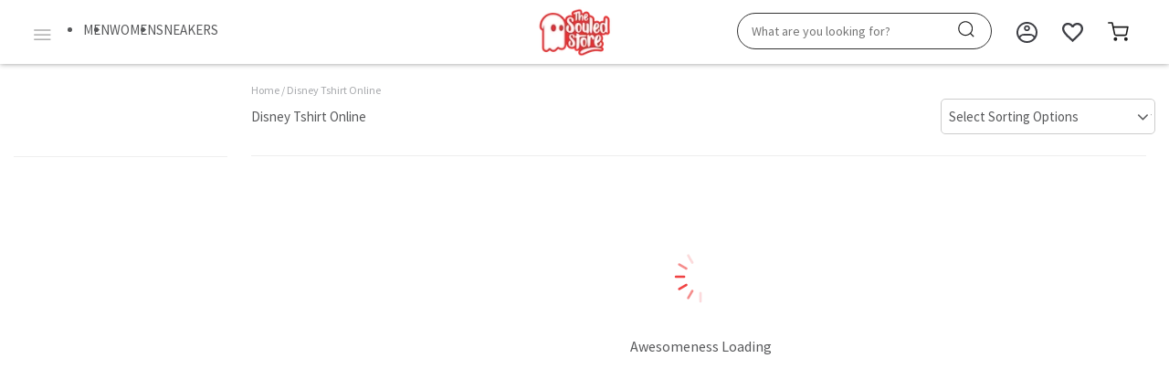

--- FILE ---
content_type: text/html; charset=utf-8
request_url: https://www.thesouledstore.com/disney-tshirt-online
body_size: 2812
content:
<!DOCTYPE html><html lang=en><head><meta charset=utf-8><title id=title>Online Shopping for Men & Women Clothing, Accessories at The Souled Store</title><meta name=description content="" id=desc><meta name=keywords content="Designer T-shirts, Frames, Posters, Badges, Stickers, Notebooks, Coasters" id=keywords><meta name=viewport content="width=device-width,initial-scale=1,maximum-scale=1,user-scalable=no"><meta name=HandheldFriendly content=true><meta property=og:title content="" id=ogtitle><meta property=og:description content="" id=ogdesc><meta property=og:type content=website><meta property=og:url content=https://www.thesouledstore.com/ id=ogurl><meta property=og:image content=https://www.thesouledstore.com/static/img/newlogosticky.f7f01f0.png id=ogimage><meta property=og:image:width content=300><meta property=og:image:height content=200><meta property=og:site_name content=""><meta property=fb:app_id content=1459887070760935><meta property=og:locale content=En><meta name=twitter:title content="" id=twittertitle><meta name=twitter:description content="" id=twitterdescription><meta name=twitter:card content=summary><meta name=twitter:site content=@thesouledstore><meta name=twitter:creator content=Thesouledstore.com/><meta name=twitter:image content=https://www.thesouledstore.com/static/img/300x157-twitter.png id=twitterimage><meta name=apple-itunes-app content="app-id=1493897434, app-argument=https://www.thesouledstore.com"><link rel=preconnect href=https://fonts.googleapis.com><link rel=preconnect href=https://fonts.gstatic.com crossorigin><link rel=stylesheet href="https://fonts.googleapis.com/css2?family=Montserrat:wght@400;700&display=swap" media=print onload='this.media="all"'><link href="https://fonts.googleapis.com/css2?family=Gilroy&display=swap" rel=stylesheet><link rel=preload as=style href="https://fonts.googleapis.com/css2?family=Source+Sans+Pro:ital,wght@0,300;0,400;0,700;0,900;1,300;1,600&display=swap" onload='this.onload=null,this.rel="stylesheet"'><link href=https://maxcdn.bootstrapcdn.com/font-awesome/4.7.0/css/font-awesome.min.css as=style rel=preload onload='this.onload=null,this.rel="stylesheet"' integrity=sha384-wvfXpqpZZVQGK6TAh5PVlGOfQNHSoD2xbE+QkPxCAFlNEevoEH3Sl0sibVcOQVnN crossorigin=anonymous><link rel="shortcut icon" href=https://prod-img.thesouledstore.com/static/fevicon.png hreflang=en><link rel=manifest href=/manifest.json hreflang=en><link rel=preconnect href=https://connect.facebook.net><link rel=preconnect href=https://www.google-analytics.com><link rel=dns-prefetch href=https://www.googletagmanager.com crossorigin><link rel=canonical href="" id=canonical><script src="https://maps.googleapis.com/maps/api/js?key=AIzaSyDjYuXiK3cLxlZrekHRGzPra4Bw48dtQcs&libraries=places" async defer=defer></script><script type=text/javascript>dataLayer=[]</script><script type=text/javascript>!function(e,t,n){if(!e.snaptr){var s=e.snaptr=function(){s.handleRequest?s.handleRequest.apply(s,arguments):s.queue.push(arguments)};s.queue=[];var a="script",i=t.createElement(a);i.async=!0,i.src="https://sc-static.net/scevent.min.js";var c=t.getElementsByTagName(a)[0];c.parentNode.insertBefore(i,c),"https://www.thesouledstore.com"===window.location.origin&&window.snaptr("init","32abf08d-4a3c-4605-9c4f-eb955fdf3d46")}}(window,document)</script><script defer=defer>window.addEventListener('DOMContentLoaded', (event) => {
        function loadGTMWithDelay() {
          setTimeout(function () {
            var selectedCountryAddress = JSON.parse(localStorage.getItem('tss-v2__selectedCountryAddress'));
            if (selectedCountryAddress && selectedCountryAddress.value && selectedCountryAddress.value.countryId === 223) {
              (function(w, d, s, l, i) {
                w[l] = w[l] || [];
                w[l].push({
                  'gtm.start': new Date().getTime(),
                  event: 'gtm.js'
                });
                var f = d.getElementsByTagName(s)[0],
                    j = d.createElement(s),
                    dl = l != 'dataLayer' ? '&l=' + l : '';
                j.async = true;
                j.src = 'https://www.googletagmanager.com/gtm.js?id=' + i + dl;
                f.parentNode.insertBefore(j, f);
              })(window, document, 'script', 'dataLayer', 'GTM-PTH6XVLT');
            }
          }, 6000);
        }
    
        // Function to handle requestIdleCallback and fallback to setTimeout if not supported
        function loadGTMUSA() {
          if ('requestIdleCallback' in window) {
            requestIdleCallback(function () {
              loadGTMWithDelay();
            });
          } else {
            loadGTMWithDelay(); // Fallback to setTimeout if requestIdleCallback is not supported
          }
        }
    
        // Call the loadGTM function
        loadGTMUSA();
      });</script><script defer=defer importance=low>window.addEventListener('DOMContentLoaded', (event) => {
    
        // Function to load GTM with a delay
        function loadGTMINWithDelay() {
          setTimeout(function () {
            (function (w, d, s, l, i) {
              w[l] = w[l] || [];
              w[l].push({
                'gtm.start': new Date().getTime(),
                event: 'gtm.js'
              });
              let f = d.getElementsByTagName(s)[0];
              let j = d.createElement(s);
              let dl = l !== 'dataLayer' ? '&l=' + l : '';
              j.defer = true;
              j.src = 'https://www.googletagmanager.com/gtm.js?id=' + i + dl;
              f.parentNode.insertBefore(j, f);
            })(window, document, 'script', 'dataLayer', 'GTM-MQW7MHX');
          }, 6000); // Delay of 6000ms
        }
    
        // Function to check for requestIdleCallback support and load GTM
        function loadGTMIN() {
          if ('requestIdleCallback' in window) {
            requestIdleCallback(function () {
              loadGTMINWithDelay();
            });
          } else {
            loadGTMINWithDelay(); // Fallback to setTimeout if requestIdleCallback is not supported
          }
        }
    
        // Call the function to load GTM
        loadGTMIN();
      });</script><script defer=defer importance=low>function gtag(){dataLayer.push(arguments)}window.dataLayer=window.dataLayer||[],gtag("js",new Date),gtag("config","UA-40900109-1",{send_page_view:!1}),gtag("config","AW-836942520",{send_page_view:!1})</script><script>!function(e,t,a,n,r){e[n]=e[n]||[],e[n].push({"gtm.start":(new Date).getTime(),event:"gtm.js"});var g=t.getElementsByTagName(a)[0],m=t.createElement(a);m.async=!0,m.src="https://www.googletagmanager.com/gtm.js?id=GTM-K6D55LLC&l=dataLayer2025",g.parentNode.insertBefore(m,g)}(window,document,"script","dataLayer2025")</script><script>window.addEventListener('DOMContentLoaded', () => {
    
        // Function to load the gtag script
        function loadGtag() {
          const gtagScript = document.createElement('script');
          gtagScript.src = 'https://www.googletagmanager.com/gtag/js?id=UA-40900109-1';
          gtagScript.async = true;
    
          // Ensure the script loads before calling `gtag`
          gtagScript.onload = () => {
            window.dataLayer = window.dataLayer || [];
            function gtag() {
              window.dataLayer.push(arguments);
            }
    
            // Initialize `gtag` configurations
            window.gtag = gtag;
            gtag('js', new Date());
            // gtag('config', 'UA-40900109-1', {
            //   send_page_view: false
            // });
            // gtag('config', 'AW-836942520', {
            //   send_page_view: false
            // });
          };
          document.head.appendChild(gtagScript);
        }
    
        // Function to check if requestIdleCallback is supported and use it or fall back to setTimeout
        function loadGtagWithIdleCallback() {
          if ('requestIdleCallback' in window) {
            requestIdleCallback(() => {
              loadGtag(); // Use setTimeout to delay execution if needed
            });
          } else {
            setTimeout(loadGtag, 6000); // Fallback to setTimeout if requestIdleCallback is not supported
          }
        }
    
        // Call the function to load the GTAG script
        loadGtagWithIdleCallback();
    
      });</script><script type=application/ld+json>{
      "@context": "https://schema.org",
      "@type": "Organization",
      "url": "https://www.thesouledstore.com/",
      "logo": "https://www.thesouledstore.com/static/img/newlogosticky.f7f01f0.png"
    }</script><script type=application/ld+json>{
        "@context": "https://schema.org",
        "@type": "WebSite",
        "name": "thesouledstore",
        "url": "https://www.thesouledstore.com",
        "potentialAction": {
            "@type": "SearchAction",
            "target": "https://www.thesouledstore.com/search?q={search_term_string}",
            "query-input": "required name=search_term_string"
        }
    }</script><script defer=defer importance=low src=https://static-cdn.trackier.com/js/trackier-web-sdk.js onload=initTrackierSDK()></script><script>function initTrackierSDK(){window.TrackierWebSDK.init()}</script><noscript><link rel=stylesheet href="https://fonts.googleapis.com/css2?family=Montserrat:wght@400;700&display=swap"></noscript><noscript><link rel=stylesheet href="https://fonts.googleapis.com/css2?family=Source+Sans+Pro:ital,wght@0,300;0,400;0,700;0,900;1,300;1,600&display=swap"></noscript><noscript><link href=https://maxcdn.bootstrapcdn.com/font-awesome/4.7.0/css/font-awesome.min.css rel=stylesheet integrity=sha384-wvfXpqpZZVQGK6TAh5PVlGOfQNHSoD2xbE+QkPxCAFlNEevoEH3Sl0sibVcOQVnN crossorigin=anonymous></noscript><link href=/static/css/app.75e49b29ab226ecc9173d6324584d2d0.css rel=stylesheet></head><body class=mview><noscript><iframe src="https://www.googletagmanager.com/ns.html?id=GTM-PTH6XVLT" height=0 width=0 style=display:none;visibility:hidden></iframe></noscript><noscript><iframe src="https://www.googletagmanager.com/ns.html?id=GTM-MQW7MHX" height=0 width=0 style=display:none;visibility:hidden></iframe></noscript><noscript><iframe src="https://www.googletagmanager.com/ns.html?id=GTM-K6D55LLC&l=dataLayer2025" height=0 width=0 style=display:none;visibility:hidden></iframe></noscript><noscript><img height=1 width=1 style=display:none; alt="" src="https://px.ads.linkedin.com/collect/?pid=3332458&fmt=gif" loading=lazy></noscript><div id=app></div><script type=text/javascript src=/static/js/app.48df8647e8785aac2af4.js></script></body><script defer=defer type=text/javascript src=https://apis.google.com/js/api:client.js></script><script defer=defer type=text/javascript src=https://prod-js.thesouledstore.com/static/js/tether.min.js></script></html>

--- FILE ---
content_type: application/javascript
request_url: https://www.thesouledstore.com/static/js/45.30be24292e12ed6a0f53.js
body_size: 25076
content:
webpackJsonp([45],{1026:function(t,e,a){var n=a(110)(a(1753),a(2627),null,null);t.exports=n.exports},1127:function(t,e,a){"use strict";Object.defineProperty(e,"__esModule",{value:!0}),function(t){var n=a(60);e.default={props:["setPopup","processData","isSidenavOpen"],created:function(){n("body").addClass("_freeze")},beforeDestroy:function(){n("body").removeClass("_freeze")}}}.call(e,a(60))},1128:function(t,e,a){(t.exports=a(226)(!0)).push([t.i,".title[data-v-25ee52bf]{color:#2bb49f;font-size:20px;margin-bottom:5px}.modal-header[data-v-25ee52bf]{border:none}.notify-logo[data-v-25ee52bf]{margin:0 auto;height:120px;margin-top:-74px}.closebtn[data-v-25ee52bf]{background:#2bb49f;border-radius:24px;padding:2px 7px;color:#fff;position:absolute;margin-top:-12px;right:-12px;cursor:pointer}.closebtn[data-v-25ee52bf]:hover{background:#1a917f}.modalcon[data-v-25ee52bf]{position:fixed;display:block;left:0;z-index:9998;top:0;width:100%;height:100%;background-color:rgba(0,0,0,.5);overflow-x:hidden;overflow-y:auto;transition:opacity .3s ease}.modal-mask[data-v-25ee52bf]{top:0;left:0;width:100%;height:100%;display:table}.modal-wrapper[data-v-25ee52bf]{display:table-cell;vertical-align:middle}.modal-container[data-v-25ee52bf]{width:530px;margin:0 auto;transition:all .3s ease;position:relative}.mbox[data-v-25ee52bf]{border:3px solid #2bb49f;background:#fff;padding:10px;padding-bottom:0;border-radius:4px;box-shadow:0 2px 8px rgba(0,0,0,.33);height:inherit;letter-spacing:0;text-align:left}.modal-body[data-v-25ee52bf],.modal-header[data-v-25ee52bf]{padding:5px 10px}.modal-enter[data-v-25ee52bf]{opacity:0}.modal-enter .modal-container[data-v-25ee52bf]{transform:scale(1.1)}@media screen and (max-width:768px){.modal-container[data-v-25ee52bf]{width:92%}}@media screen and (max-width:480px){.mbox[data-v-25ee52bf]{padding:0;height:inherit}.notify-logo[data-v-25ee52bf]{height:84px;margin-top:-40px}}","",{version:3,sources:["/app/src/components/common/tssHelpDetails.vue"],names:[],mappings:"AACA,wBACE,cAAe,AACf,eAAgB,AAChB,iBAAmB,CACpB,AACD,+BACE,WAAa,CACd,AACD,8BACE,cAAe,AACf,aAAc,AACd,gBAAkB,CACnB,AACD,2BACE,mBAAoB,AACpB,mBAAoB,AACpB,gBAAiB,AACjB,WAAY,AACZ,kBAAmB,AACnB,iBAAkB,AAClB,YAAa,AACb,cAAgB,CACjB,AACD,iCACE,kBAAoB,CACrB,AACD,2BACE,eAAgB,AAChB,cAAe,AACf,OAAQ,AACR,aAAc,AACd,MAAO,AACP,WAAY,AACZ,YAAa,AACb,gCAAqC,AACrC,kBAAmB,AACnB,gBAAiB,AACjB,2BAA8B,CAC/B,AACD,6BACE,MAAO,AACP,OAAQ,AACR,WAAY,AACZ,YAAa,AACb,aAAe,CAChB,AACD,gCACE,mBAAoB,AACpB,qBAAuB,CACxB,AACD,kCACE,YAAa,AACb,cAAiB,AACjB,wBAA0B,AAC1B,iBAAmB,CACpB,AACD,uBACE,yBAA0B,AAC1B,gBAAiB,AACjB,aAAc,AACd,iBAAkB,AAClB,kBAAmB,AACnB,qCAA0C,AAC1C,eAAgB,AAChB,iBAAoB,AACpB,eAAiB,CAClB,AACD,4DAEE,gBAAkB,CACnB,AACD,8BACE,SAAW,CACZ,AACD,+CACE,oBAAsB,CACvB,AACD,oCACA,kCACI,SAAW,CACd,CACA,AACD,oCACA,uBACI,UAAW,AACX,cAAgB,CACnB,AACD,8BACI,YAAa,AACb,gBAAkB,CACrB,CACA",file:"tssHelpDetails.vue",sourcesContent:["\n.title[data-v-25ee52bf] {\n  color: #2bb49f;\n  font-size: 20px;\n  margin-bottom: 5px;\n}\n.modal-header[data-v-25ee52bf] {\n  border: none;\n}\n.notify-logo[data-v-25ee52bf] {\n  margin: 0 auto;\n  height: 120px;\n  margin-top: -74px;\n}\n.closebtn[data-v-25ee52bf] {\n  background: #2bb49f;\n  border-radius: 24px;\n  padding: 2px 7px;\n  color: #fff;\n  position: absolute;\n  margin-top: -12px;\n  right: -12px;\n  cursor: pointer;\n}\n.closebtn[data-v-25ee52bf]:hover {\n  background: #1a917f;\n}\n.modalcon[data-v-25ee52bf] {\n  position: fixed;\n  display: block;\n  left: 0;\n  z-index: 9998;\n  top: 0;\n  width: 100%;\n  height: 100%;\n  background-color: rgba(0, 0, 0, 0.5);\n  overflow-x: hidden;\n  overflow-y: auto;\n  transition: opacity 0.3s ease;\n}\n.modal-mask[data-v-25ee52bf] {\n  top: 0;\n  left: 0;\n  width: 100%;\n  height: 100%;\n  display: table;\n}\n.modal-wrapper[data-v-25ee52bf] {\n  display: table-cell;\n  vertical-align: middle;\n}\n.modal-container[data-v-25ee52bf] {\n  width: 530px;\n  margin: 0px auto;\n  transition: all 0.3s ease;\n  position: relative;\n}\n.mbox[data-v-25ee52bf] {\n  border: 3px solid #2bb49f;\n  background: #fff;\n  padding: 10px;\n  padding-bottom: 0;\n  border-radius: 4px;\n  box-shadow: 0 2px 8px rgba(0, 0, 0, 0.33);\n  height: inherit;\n  letter-spacing: 0px;\n  text-align: left;\n}\n.modal-header[data-v-25ee52bf],\n.modal-body[data-v-25ee52bf] {\n  padding: 5px 10px;\n}\n.modal-enter[data-v-25ee52bf] {\n  opacity: 0;\n}\n.modal-enter .modal-container[data-v-25ee52bf] {\n  transform: scale(1.1);\n}\n@media screen and (max-width: 768px) {\n.modal-container[data-v-25ee52bf] {\n    width: 92%;\n}\n}\n@media screen and (max-width: 480px) {\n.mbox[data-v-25ee52bf] {\n    padding: 0;\n    height: inherit;\n}\n.notify-logo[data-v-25ee52bf] {\n    height: 84px;\n    margin-top: -40px;\n}\n}\n"],sourceRoot:""}])},1129:function(t,e,a){var n=a(1128);"string"==typeof n&&(n=[[t.i,n,""]]),n.locals&&(t.exports=n.locals);a(1019)("2edd47f4",n,!0)},1130:function(t,e,a){a(1129);var n=a(110)(a(1127),a(1131),"data-v-25ee52bf",null);t.exports=n.exports},1131:function(t,e){t.exports={render:function(){var t=this,e=t.$createElement,a=t._self._c||e;return a("transition",{attrs:{name:"modal"}},[a("div",{staticClass:"modalcon"},[a("div",{staticClass:"modal-mask"},[a("div",{staticClass:"modal-wrapper"},[a("div",{staticClass:"modal-container",style:t.isSidenavOpen?{width:"90%"}:{},on:{click:function(t){t.stopPropagation()}}},[a("span",{staticClass:"closebtn",on:{click:t.setPopup}},[a("i",{staticClass:"fa fa-close",attrs:{"aria-hidden":"true"}})]),t._v(" "),a("div",{staticClass:"clearfix"}),t._v(" "),a("div",{staticClass:"mbox"},[a("div",{staticClass:"modal-body mb0"},[a("div",{staticClass:"fbold title"},[t._v("\n              "+t._s(t.processData&&t.processData.length?t.processData[0]:"")+"\n            ")]),t._v(" "),a("ul",{staticStyle:{"padding-left":"16px"}},t._l(t.processData,function(e,n){return 0!==n?a("li",{key:n},[t._v("\n                "+t._s(e)+"\n              ")]):t._e()}))])])])])])])])},staticRenderFns:[]}},1151:function(t,e,a){a(1170);var n=a(110)(a(1154),a(1184),"data-v-4a4fdd57",null);t.exports=n.exports},1154:function(t,e,a){"use strict";Object.defineProperty(e,"__esModule",{value:!0});var n=a(28),o=(a.n(n),a(26)),i=(a.n(o),a(31)),r=(a.n(i),a(32)),s=(a.n(r),a(24)),A=(a.n(s),a(34)),d=a.n(A),c=a(51),l=(a.n(c),a(62)),p=(a.n(l),a(57)),C=(a.n(p),a(21)),u=(a.n(C),a(15)),g=(a.n(u),a(37)),m=(a.n(g),a(75)),h=(a.n(m),a(91)),v=(a.n(h),a(18)),B=a(131),f=a(1172),x=a.n(f),b=a(1173),_=a.n(b),w=a(281);function y(t,e){var a=Object.keys(t);if(Object.getOwnPropertySymbols){var n=Object.getOwnPropertySymbols(t);e&&(n=n.filter(function(e){return Object.getOwnPropertyDescriptor(t,e).enumerable})),a.push.apply(a,n)}return a}function D(t){for(var e=1;e<arguments.length;e++){var a=null!=arguments[e]?arguments[e]:{};e%2?y(Object(a),!0).forEach(function(e){d()(t,e,a[e])}):Object.getOwnPropertyDescriptors?Object.defineProperties(t,Object.getOwnPropertyDescriptors(a)):y(Object(a)).forEach(function(e){Object.defineProperty(t,e,Object.getOwnPropertyDescriptor(a,e))})}return t}e.default={mixins:[w.a],data:function(){return{showLocationModal:!1,selectedCountryId:"0",selectedCountryDisplay:"India",selectedCountryIsoName:"IND",selectedNameDisplay:"",selectedAddressIndex:null,radioSelected:!1,selectedAddress:{name:"",country:"",countryId:"",isoCode:"",isoCode2:""},locationSelectError:!1,selectCurrentCountry:!1,getCurrentCountryIp:{},selectionMethod:"address",whiteDropDown:x.a,BlackDropDown:_.a,currentCountryId:this.$store.state.selectedCountryAddress.countryId}},props:["isSideNav"],created:function(){this.getSelectedAddress(),this.showCurrentCountry(),this.loadLastSelectedLocation()},computed:D(D({},a.i(B.b)({countries:"countries",addresses:"addresses",authStatus:"authStatus",bannerPlcaeHolderData:"bannerPlcaeHolderData",user:"user",isComboActive:"isComboActive",getGlobalSettingKeys:"getGlobalSettingKeys",isExclusive:"isExclusive",exclusiveUser:"exclusiveUser",ipAddresses:"ipAddresses"})),{},{showCountryIsoName:function(){var t=this.bannerPlcaeHolderData&&this.bannerPlcaeHolderData.length&&this.bannerPlcaeHolderData.find(function(t){return t.placeholder_for.toLowerCase()==="Home Screen Page".toLowerCase()&&!0===t.status&&t.product_type.toLowerCase()==="SHOW_COUNTRY_ISO_WEB".toLowerCase()});return t||(0!==t&&v.default.ls.remove("lastSelectedLocation"),!1)},enableTssGlobal:function(){if(this.bannerPlcaeHolderData&&this.bannerPlcaeHolderData.length)return!!this.bannerPlcaeHolderData.find(function(t){return t.placeholder_for.toLowerCase()==="Home Screen Page".toLowerCase()&&!0===t.status&&t.product_type.toLowerCase()==="ENABLE_TSS_GLOBAL".toLowerCase()})},isSelectedCountryUAE:function(){return!!this.currentCountryId&&221===parseInt(this.currentCountryId)}}),watch:{authStatus:{handler:function(t){t||this.$store.commit("CLEAR_ADDRESSES")},deep:!0},"$store.state.selectedCountryAddress":function(t,e){this.getSelectedAddress(),this.selectedCountryId=this.$store.state.selectedCountryAddress.countryId},showLocationModal:function(t,e){if(t){this.selectboxAddress(this.selectedCountryId);var a=v.default.ls.get("selectedCountryAddress");this.$store.commit("MOENGAGE_EVENT",{eventName:"global_location_clicked",payload:{currentLocation:a.country||"NA",country_id:a.countryId||this.selectedCountryId||"99",user_id:this.user&&this.user.user_id||0,platform:"web"}})}}},methods:{saveLocation:function(){"0"!==this.selectedCountryId||null!==this.selectedAddressIndex?(v.default.ls.set("selectedCountryAddress",this.selectedAddress),this.$store.commit("SET_SELECTED_ADDRESS",this.selectedAddress),this.$store.commit("SET_USER_INITIATED_CHANGE"),this.getSelectedAddress(),this.showLocationModal=!1,this.$store.commit("MOENGAGE_EVENT",{eventName:"global_location_switched",payload:{currentLocation:this.selectedAddress.country||"NA",country_id:this.selectedAddress.countryId||this.selectedCountryId||"99",user_id:this.user&&this.user.user_id||0,platform:"web"}}),this.saveLastSelectedLocation(),this.$route.query&&this.$route.query.filters&&this.$router.push(this.$route.path),window.location.reload()):this.locationSelectError=!0},getSelectedAddress:function(){var t=this.$store.state.selectedCountryAddress;t&&(this.selectedCountryDisplay=t.country,this.selectedNameDisplay=t.name,this.selectedCountryIsoName=void 0===t.isoCode2?"IN":t.isoCode2)},setAddress:function(t){var e=arguments.length>1&&void 0!==arguments[1]?arguments[1]:"";this.locationSelectError=!1;var a=this.countries.find(function(e){return e.id===t});this.selectedAddress={name:e,country:a&&a.name,countryId:t,isoCode:a&&a.iso_code_3,isoCode2:a&&a.iso_code_2,country_code:a&&a.country_code}},selectAddress:function(t,e){this.selectedCountryId="0",this.setAddress(t,e),this.selectionMethod="address"},selectboxAddress:function(t){this.selectedAddressIndex=null,this.setAddress(t),this.selectionMethod="country"},showCurrentCountry:function(){if(this.ipAddresses&&this.enableTssGlobal){var t=v.default.ls.get("lastSelectedLocation");if(t&&this.showCountryIsoName){var e={currencyType:t.selectedCountryCode||"",currencySymbol:"?"===t.selectedCountrySymbol?"₹":t.selectedCountrySymbol||""};this.$store.commit("SET_CURRENCY",e)}else{var a={currencyType:this.ipAddresses.currency_code||"",currencySymbol:this.ipAddresses.currency_symbol||""};this.$store.commit("SET_CURRENCY",a)}}else{this.$store.commit("SET_CURRENCY",{currencyType:"Rs.",currencySymbol:"₹"})}this.getCurrentCountryIp=this.ipAddresses,this.ipAddresses&&Object.keys(this.ipAddresses).length>0&&this.$store.commit("MOENGAGE_EVENT",{eventName:"track_user_current_location",payload:{ip:this.getCurrentCountryIp&&this.getCurrentCountryIp.ip?this.getCurrentCountryIp.ip:0,country_code3:this.getCurrentCountryIp&&this.getCurrentCountryIp.country_code3?this.getCurrentCountryIp.country_code3:"NA",country_name:this.getCurrentCountryIp&&this.getCurrentCountryIp.country_name?this.getCurrentCountryIp.country_name:"NA",country_id:this.getCurrentCountryIp&&this.getCurrentCountryIp.country_id||"99",user_id:this.user&&this.user.user_id||0,platform:"web"}}),parseInt(this.getCurrentCountryIp.country_id)!==parseInt(this.$store.state.selectedCountryAddress.countryId)&&(this.selectedCountryId?this.changeCurrentCountry(this.selectedCountryId):this.changeCurrentCountry(this.getCurrentCountryIp.country_id),v.default.ls.set("CurrentCountryChange","true"))},changeCurrentCountry:function(t){var e=this.countries.find(function(e){return e.id===t});e&&(this.selectedAddress={country:e.name,countryId:t,isoCode:e.iso_code_3,isoCode2:e.iso_code_2,country_code:e.country_code},v.default.ls.set("selectedCountryAddress",this.selectedAddress),this.$store.commit("SET_SELECTED_ADDRESS",this.selectedAddress)),this.getSelectedAddress(),this.selectCurrentCountry=!1;var a=this.getGlobalSettingKeys;"/maintenance"!==this.$route.path&&Promise.all([this.$store.dispatch("CHECK_AUTH"),this.$store.dispatch("GET_NAVMENU_DATA"),this.$store.dispatch("GET_UNBXD_ELASTIC_SEARCH_TYPE"),this.$store.dispatch("GET_HOME_SCREEN_DATA",{isComboActive:this.isComboActive}),this.$store.dispatch("GLOBAL_GET_BANNERS_DATA",{countryId:t,configKeys:a})])},saveLastSelectedLocation:function(){var t=this,e=this.countries.find(function(e){return e.id===(t.selectedCountryId&&"0"!==t.selectedCountryId?t.selectedCountryId:t.selectedAddress&&t.selectedAddress.countryId)});v.default.ls.set("lastSelectedLocation",{selectionMethod:this.selectionMethod,selectedAddressIndex:this.selectedAddressIndex,selectedAddress:this.selectedAddress,selectedCountryId:this.selectedCountryId,selectedCountrySymbol:e&&e.currency_symbol,selectedCountryCode:e&&e.currency_code})},loadLastSelectedLocation:function(){var t=v.default.ls.get("lastSelectedLocation");t&&("address"===t.selectionMethod?(this.selectedCountryId="0",this.selectedAddressIndex=t.selectedAddressIndex,this.selectedAddress=t.selectedAddress):"country"===t.selectionMethod&&(this.selectedAddressIndex=null,this.selectedCountryId=t.selectedCountryId,this.setAddress(this.selectedCountryId)))}}}},1157:function(t,e,a){"use strict";Object.defineProperty(e,"__esModule",{value:!0}),function(t){var n=a(34),o=a.n(n),i=a(51),r=(a.n(i),a(112)),s=(a.n(r),a(111)),A=(a.n(s),a(28)),d=(a.n(A),a(26)),c=(a.n(d),a(57)),l=(a.n(c),a(31)),p=(a.n(l),a(32)),C=(a.n(p),a(21)),u=(a.n(C),a(15)),g=(a.n(u),a(61)),m=(a.n(g),a(89)),h=(a.n(m),a(24)),v=(a.n(h),a(18)),B=a(131),f=a(1151),x=a.n(f),b=a(280),_=(a.n(b),a(456)),w=a.n(_),y=a(1130),D=a.n(y);function k(t,e){var a=Object.keys(t);if(Object.getOwnPropertySymbols){var n=Object.getOwnPropertySymbols(t);e&&(n=n.filter(function(e){return Object.getOwnPropertyDescriptor(t,e).enumerable})),a.push.apply(a,n)}return a}function E(t){for(var e=1;e<arguments.length;e++){var a=null!=arguments[e]?arguments[e]:{};e%2?k(Object(a),!0).forEach(function(e){o()(t,e,a[e])}):Object.getOwnPropertyDescriptors?Object.defineProperties(t,Object.getOwnPropertyDescriptors(a)):k(Object(a)).forEach(function(e){Object.defineProperty(t,e,Object.getOwnPropertyDescriptor(a,e))})}return t}a(60),e.default={name:"SideNav",components:{LocationChange:x.a,carouselSlider:w.a,Carousel:b.Carousel,Slide:b.Slide,tssHelpDetails:D.a},props:{isOpen:{type:Boolean,default:!1},isDesktop:{type:Boolean,default:!1}},data:function(){return{activeNav:this.webcategory,isMoreDropdownOpen:!1,processDataTSSPoints:["TSS POINTS","You can use 10% of your total points for every order"],processData:[],isHelp:!1}},watch:{webcategory:function(t){var e=this;this.activeNav=t;var a=this.sideNavData.find(function(a){return a.name.toLowerCase()===t||a.url_key===e.$route.path});this.selectNavMenu(a)},"$route.fullPath":function(t,e){var a=this;if(t!==e&&this.isOpen){var n=this.navMenus.find(function(t){return t.name.toLowerCase()===a.activeNav}),o=n.url.replace(/^\/+/,"");n&&o&&(this.$store.commit("WEBCATEGORY",o),v.default.ls.set("tss_landingCategory",o)),this.$store.commit("GTAG_EVENT",{eventName:"NAVIGATE_FROM_SIDE_NAV",payload:{Url:t,User_ID:this.user.user_id||"NA",Platform:"WEB"}}),this.$emit("close")}},isOpen:function(t){document.body.style.overflow=t?"hidden":""},sideNavData:function(t){var e=this;if(t){var a=t.find(function(t){return t.name.toLowerCase()===e.activeNav||t.url_key===e.$route.path||t.url_key==="/".concat(e.activeNav)});a&&this.selectNavMenu(a)}}},computed:E(E({},a.i(B.b)({webcategory:"webcategory",isSelectedCountryIndia:"isSelectedCountryIndia",isExclusive:"isExclusive",user:"user",authStatus:"authStatus",sideNavData:"sideNavData",sideNavCategoryData:"sideNavCategoryData",activeWebCategory:"activeWebCategory",sideNavCommonData:"sideNavCommonData",exclusiveDetails:"exclusiveDetails",currencySymbol:"currencySymbol",navMenus:"navMenus",calculations:"calculations",bannerPlcaeHolderData:"bannerPlcaeHolderData"})),{},{cmsKeyToDiableSubCatName:function(){return this.bannerPlcaeHolderData&&this.bannerPlcaeHolderData.length&&this.bannerPlcaeHolderData.find(function(t){return t.placeholder_for.toLowerCase()==="Home Screen".toLowerCase()&&!0===t.status&&t.product_type.toLowerCase()==="DISABLE_SIDENAV_SUB_CAT_NAME".toLowerCase()})}}),mounted:function(){var t=this,e=v.default.ls.get("tss_landingCategory");this.activeNav=e;var a=this.sideNavData.find(function(a){return a.name.toLowerCase()===e||a.url_key===t.$route.path||a.url_key==="/".concat(e)});this.selectNavMenu(a)},methods:{handlePageChange:function(t,e){var a=this.isDesktop?5:3,n=e*a,o=n+a,i=t.category.slice(n,o),r={carousel_name:t.name||"",gender_tab:this.activeNav||"",visible_items:i.map(function(t){return{item_name:t&&t.name||"",url_key:t&&t.url_key||""}})||[],platform:"WEB"};this.$store.commit("GTM_EVENT",{eventName:"sidenav_carousel_view",payload:r})},registerClickEvent:function(t,e,a){var n={clicked_cat_list:t&&t.name||"",clicked_category:e&&e.name||"",clicked_sub_category:a&&a.name||"",url_key:!t.web_dropdown&&t.url_key||e&&!e.web_dropdown&&e.url_key||a&&a.url_key||"",gender_tab:this.activeNav||"",platform:"WEB"};this.$store.commit("GTM_EVENT",{eventName:"sidenav_item_click",payload:n})},selectNavMenu:function(t){this.$store.commit("SET_SIDENAV_CATEGORY_DATA",[]),this.activeNav=t&&t.name&&t.name.toLowerCase()||"",this.$store.commit("SET_SIDENAV_CATEGORY_DATA",t)},redirectToMyAcc:function(){this.$router.push(this.isDesktop?"/orders":"/my-account"),this.$emit("close")},redirectToLogin:function(){this.$store.dispatch("TATVIC_EVENT",{eventName:"HEADER_PROFILE",payload:{}}),this.$router.push("/login?redirect=".concat(this.$route.fullPath)),this.$emit("close")},helpDetails:function(){this.isHelp=!this.isHelp},setTSSPointsData:function(){this.processDataTSSPoints[1]="You can pay a maximum ".concat(this.calculations.tss_points_discount||10,"% of your cart value as TSS points."),this.processData=this.processDataTSSPoints,this.isHelp=!0},retryImageLoad:function(t,e){var a=t.target;if(a.dataset.retried)console.warn("Image failed after retry:",e);else{a.dataset.retried="true";var n=e;a.src="",setTimeout(function(){a.src=n},300)}}},created:function(){var t=this,e=v.default.ls.get("tss_landingCategory");this.activeNav=e;var a=this.sideNavData.find(function(a){return a.name.toLowerCase()===e||a.url_key===t.$route.path||a.url_key==="/".concat(e)});this.selectNavMenu(a)}}}.call(e,a(60))},1162:function(t,e,a){(t.exports=a(226)(!0)).push([t.i,'.tss-highlight[data-v-49698cd6]{color:#fff!important;font-weight:600!important}.sidenav[data-v-49698cd6]{position:fixed;top:0;left:0;height:100%;background-color:#fff;z-index:1050;overflow-x:hidden;transition:.3s ease;transform:translateX(-100%);box-shadow:2px 0 5px rgba(0,0,0,.3)}.header-container[data-v-49698cd6]{box-shadow:0 4px 4px 0 #dce9ea}.sidenav.open[data-v-49698cd6]{transform:translateX(0)}.sidenav-overlay[data-v-49698cd6]{position:fixed;top:0;left:0;height:100%;width:100%;background-color:rgba(0,0,0,.4);z-index:1049}.brand-info[data-v-49698cd6]{width:100%;padding:1rem}.brand-info-exclusives[data-v-49698cd6]{background:#282d3f;margin-top:-5px;.user-info{.user{.user-name{color:#fff}}}}.user-info[data-v-49698cd6]{width:100%;position:relative;margin:0 10px 10px 15px}.user[data-v-49698cd6]{margin-top:8px}.user-name[data-v-49698cd6]{width:350px;color:#0a0404;font-family:Source Sans Pro,sans-serif;font-size:16px;font-style:normal;font-weight:500;line-height:20px;letter-spacing:.5px;text-transform:capitalize}.user-email[data-v-49698cd6]{color:rgba(10,4,4,.8);font-size:16px;font-weight:400}.user-email[data-v-49698cd6],.user-exclusive-member[data-v-49698cd6]{font-family:Lato;font-style:normal;line-height:10px;letter-spacing:.5px}.user-exclusive-member[data-v-49698cd6]{color:#e76a52;font-size:15px;font-weight:600;padding-bottom:8px;width:100%;margin-bottom:1px;position:relative}.user-exclusive-member[data-v-49698cd6]:after{content:"";position:absolute;bottom:0;left:0;width:100%;height:1px;background:linear-gradient(270deg,transparent,#e76a52)}.non-exclusive-member[data-v-49698cd6]{color:#18a7a8;font-family:Lato;font-size:15px;font-style:normal;font-weight:600;line-height:10px;padding-bottom:8px;letter-spacing:.5px;width:100%;margin-bottom:1px;position:relative}.non-exclusive-member[data-v-49698cd6]:after{content:"";position:absolute;bottom:0;left:0;width:100%;height:1px;background:linear-gradient(270deg,transparent,#18a7a8)}.exclusive-description[data-v-49698cd6]{color:#fff;font-size:14px;font-family:Lato;span{color:#e76a52;font-family:Montserrat;font-size:14px;font-style:normal;font-weight:500;line-height:20px;letter-spacing:.5px;text-transform:capitalize}}.login-block[data-v-49698cd6]{margin-left:20px;border-radius:6px;border:1px solid #158b8d;width:200px;display:-ms-flexbox;display:flex;padding:15px 11px;-ms-flex-direction:column;flex-direction:column;-ms-flex-pack:center;justify-content:center;-ms-flex-align:center;align-items:center;gap:4px;span{color:#0a0404;font-family:Source Sans Pro,sans-serif;font-size:16px;font-style:normal;font-weight:500;line-height:20px;letter-spacing:.5px;text-transform:capitalize}}.nav-menu-container[data-v-49698cd6]{display:-ms-flexbox;display:flex;-ms-flex-pack:space-evenly;justify-content:space-evenly;margin-top:20px}.nav-menu-item span[data-v-49698cd6]{color:#8a8a8a;font-family:Montserrat;font-size:17px;font-style:normal;font-weight:500;line-height:normal;letter-spacing:-.333px}.hover-tag-name:hover .heading-wraper[data-v-49698cd6]{color:#c01d1d}.activeCat[data-v-49698cd6]{color:#148c8d!important;font-weight:700!important}.location-change-style[data-v-49698cd6]{margin:1px;-ms-flex-item-align:start;-ms-grid-row-align:start;align-self:start}.guest-location-style[data-v-49698cd6]{margin:4px}.list-container[data-v-49698cd6]{padding:1rem}.carousel-block[data-v-49698cd6]{width:90.656px;height:113.887px;-ms-flex-negative:0;flex-shrink:0;border-radius:9.077px;background:#f4f4f4}.carousel-img[data-v-49698cd6]{width:91px;max-height:90px;border-radius:9.077px}.carousel-text[data-v-49698cd6]{padding:5px;color:#181818;text-align:center;font-family:Source Sans Pro,sans-serif;font-size:12.17px;font-style:normal;font-weight:600;line-height:16.136px}.cat-list-dropdown[data-v-49698cd6]{span{color:#292b2c;font-family:Source Sans Pro,sans-serif;font-size:17px;font-style:normal;font-weight:600;line-height:32px;letter-spacing:.08px}}.category-dropdown[data-v-49698cd6]{border-bottom:1px dashed #e5e5e5;margin-left:-1rem;margin-right:-1rem;padding-left:1rem;padding-right:1rem}.cat-dropdown[data-v-49698cd6]{span{color:#282d3f;font-family:Source Sans Pro,sans-serif;font-size:16px;font-style:normal;font-weight:500;line-height:16.227px;letter-spacing:.451px}}.category-list[data-v-49698cd6]{margin:0;border-radius:none;border:none;width:100%;box-shadow:none}.arrowImg[data-v-49698cd6]{width:22px;height:22px;transform:rotate(90deg);cursor:pointer}.arrow-up[data-v-49698cd6]{transform:rotate(-90deg)}.img-fade[data-v-49698cd6]{filter:grayscale(100%);opacity:.6}.sub-cat-icon[data-v-49698cd6]{img{width:75px;height:75px;border-radius:8px}}.sub-cat-large-icon[data-v-49698cd6]{img{width:78px;height:100px;border-radius:4px}}.sub-cat-name[data-v-49698cd6]{margin-top:5px;max-width:78px;word-wrap:break-word;color:#292b2c;text-align:center;font-family:Source Sans Pro,sans-serif;font-size:12px;font-style:normal;font-weight:500;line-height:normal}.cat-icon-continer[data-v-49698cd6]{margin:5px}.sub-category-list[data-v-49698cd6]{display:-ms-grid;display:grid;-ms-grid-columns:(minmax(90px,1fr))[auto-fill];grid-template-columns:repeat(auto-fill,minmax(90px,1fr));gap:.5rem;width:100%}.has-small-icon[data-v-49698cd6]{-ms-grid-columns:(minmax(84px,1fr))[auto-fill];grid-template-columns:repeat(auto-fill,minmax(84px,1fr))}.brand-logo img[data-v-49698cd6]{width:80px;max-width:none}.heading-wraper[data-v-49698cd6]{position:relative}.tag-name[data-v-49698cd6]{top:-8px;right:-10px;padding:2px 6px}.singal-tag-name[data-v-49698cd6],.tag-name[data-v-49698cd6]{position:absolute;font-weight:700;color:#cd1515;font-size:10px;border-radius:50px;z-index:2}.singal-tag-name[data-v-49698cd6]{margin-top:2px;padding:2px 4px}.mb-30[data-v-49698cd6]{margin-right:-20px}.icon-wrapper[data-v-49698cd6]{position:relative;display:inline-block;min-height:82px;min-width:75px}.icon-wrapper img[data-v-49698cd6]{text-indent:-9999px;min-height:75px;min-width:75px;overflow:hidden}.icon-wrapper img[src][data-v-49698cd6]{text-indent:0}.icon-wrapper img[data-v-49698cd6]:not([src]),.icon-wrapper img[src=""][data-v-49698cd6]{display:none!important}.large-icon-tag[data-v-49698cd6],.small-icon-tag[data-v-49698cd6]{position:absolute;top:-8px;right:-10px;background-color:red;color:#fff;padding:2px 6px;font-size:10px;border-radius:50px;z-index:2}.notify-user[data-v-49698cd6]{margin-top:-15px;display:-ms-flexbox;display:flex;height:42px;padding:9px 29px 10px 31px;-ms-flex-pack:center;justify-content:center;-ms-flex-align:center;align-items:center;-ms-flex-item-align:stretch;align-self:stretch;border-radius:0 0 16px 16px;background:#148c8d;color:#fff!important;span{color:#fff!important;text-align:center;font-family:Source Sans Pro;font-size:16px;font-style:normal;font-weight:500;line-height:normal}}.notify-user-exclusives[data-v-49698cd6]{background:#148c8d;span{color:#f5f5f5}}.store-icon[data-v-49698cd6]{margin-left:.8rem;width:24px;height:24px;border:1px solid #18a7a8;border-radius:5px;box-shadow:0 1px 2px 0 #0b0b0b}.store-icon[data-v-49698cd6]:hover{width:25px;height:25px}.padding-py3[data-v-49698cd6]{padding-top:1rem;padding-bottom:1rem}@media (max-width:768px){.sidenav[data-v-49698cd6]{width:90%}.brand-info[data-v-49698cd6]{width:100%}.user[data-v-49698cd6]{margin-top:0}.padding-py3[data-v-49698cd6]{padding-top:.7rem;padding-bottom:.7rem}.icon-wrapper[data-v-49698cd6],.icon-wrapper img[data-v-49698cd6]{min-height:72px;min-width:72px}.user-name[data-v-49698cd6]{width:250px;font-size:15px;line-height:10px!important}.user-email[data-v-49698cd6]{font-size:12px;line-height:0}.member-link[data-v-49698cd6]{margin-top:10px}.non-exclusive-member[data-v-49698cd6],.user-exclusive-member[data-v-49698cd6]{font-size:12px!important;line-height:0}.exclusive-description[data-v-49698cd6],.exclusive-description span[data-v-49698cd6]{font-size:12px}.login-block[data-v-49698cd6]{margin-left:10px;width:170px}.nav-menu-item span[data-v-49698cd6]{font-size:15px}.carousel-block[data-v-49698cd6]{width:78.656px;height:103.887px}.carousel-text[data-v-49698cd6]{font-size:10.17px}.cat-list-dropdown[data-v-49698cd6]{span{font-size:15px;font-weight:600;line-height:16px;letter-spacing:.08px}}.cat-dropdown[data-v-49698cd6]{span{font-size:14px}}.sub-cat-large-icon[data-v-49698cd6]{img{width:78px!important;height:100px!important;border-radius:4px}}.sub-cat-icon[data-v-49698cd6]{img{width:60px;height:60px;border-radius:8px}}.sub-category-list[data-v-49698cd6]{gap:0}.brand-logo img[data-v-49698cd6]{width:65px;height:45.6px;max-width:none}.mb-30[data-v-49698cd6]{margin-bottom:-10px;margin-right:-25px}.notify-user[data-v-49698cd6]{height:36px;span{font-size:12px}}.sub-cat-name-w[data-v-49698cd6]{max-width:60px!important}.carousel-img[data-v-49698cd6]{width:88px;max-height:80px;border-radius:9.077px}}@media (min-width:769px){.sidenav[data-v-49698cd6]{width:40%}}@media (max-width:990px){.sidenav[data-v-49698cd6]{width:90%!important}.sub-cat-name-w[data-v-49698cd6]{max-width:75px}}@media (max-width:1080px){.sidenav[data-v-49698cd6]{width:45%}.sub-cat-name-w[data-v-49698cd6]{max-width:75px}}@media (max-width:400px){.has-small-icon[data-v-49698cd6]{-ms-grid-columns:(minmax(72px,1fr))[auto-fill];grid-template-columns:repeat(auto-fill,minmax(72px,1fr))}.sidenav[data-v-49698cd6]{width:90%!important}.store-icon[data-v-49698cd6]{width:13px;height:13px}}@media (min-width:991px){.sidenav[data-v-49698cd6]::-webkit-scrollbar{width:2px}.sidenav[data-v-49698cd6]::-webkit-scrollbar-track{background:transparent}.sidenav[data-v-49698cd6]::-webkit-scrollbar-thumb{background-color:rgba(0,0,0,.3);border-radius:10px}.sidenav[data-v-49698cd6]{scrollbar-width:thin;scrollbar-color:rgba(0,0,0,.3) transparent}}',"",{version:3,sources:["/app/src/sideNav.vue"],names:[],mappings:"AACA,gCACI,qBAAwB,AACxB,yBAA4B,CAC/B,AACD,0BACI,eAAgB,AAChB,MAAO,AACP,OAAQ,AACR,YAAa,AACb,sBAAwB,AACxB,aAAc,AACd,kBAAmB,AACnB,oBAAsB,AACtB,4BAA6B,AAE7B,mCAAsC,CACzC,AACD,mCACI,8BAAoC,CACvC,AAGD,+BACI,uBAAyB,CAC5B,AAGD,kCACI,eAAgB,AAChB,MAAO,AACP,OAAQ,AACR,YAAa,AACb,WAAY,AACZ,gCAAkC,AAClC,YAAc,CACjB,AACD,6BACI,WAAY,AACZ,YAAc,CACjB,AACD,wCACI,mBAAoB,AACpB,gBAAiB,AACrB,WACA,MACA,WACU,UAAe,CACxB,CACA,CACA,CACA,AACD,4BACI,WAAY,AACZ,kBAAmB,AACnB,uBAA2B,CAC9B,AACD,uBACI,cAAgB,CACnB,AACD,4BACI,YAAa,AACb,cAAe,AACf,uCAA2C,AAC3C,eAAgB,AAChB,kBAAmB,AACnB,gBAAiB,AACjB,iBAAkB,AAClB,oBAAsB,AACtB,yBAA2B,CAC9B,AACD,6BACI,sBAA4B,AAE5B,eAAgB,AAEhB,eAAiB,CAGpB,AACD,qEAPI,iBAAkB,AAElB,kBAAmB,AAEnB,iBAAkB,AAClB,mBAAsB,CAczB,AAZD,wCACI,cAAe,AAEf,eAAgB,AAEhB,gBAAiB,AAEjB,mBAAoB,AAEpB,WAAY,AACZ,kBAAmB,AACnB,iBAAmB,CACtB,AACD,8CACI,WAAY,AACZ,kBAAmB,AACnB,SAAU,AACV,OAAQ,AACR,WAAY,AACZ,WAAY,AACZ,sDAA2D,CAC9D,AACD,uCACI,cAAe,AACf,iBAAkB,AAClB,eAAgB,AAChB,kBAAmB,AACnB,gBAAiB,AACjB,iBAAkB,AAClB,mBAAoB,AACpB,oBAAsB,AACtB,WAAY,AACZ,kBAAmB,AACnB,iBAAmB,CACtB,AACD,6CACI,WAAY,AACZ,kBAAmB,AACnB,SAAU,AACV,OAAQ,AACR,WAAY,AACZ,WAAY,AACZ,sDAA2D,CAC9D,AACD,wCACI,WAAe,AACf,eAAgB,AAChB,iBAAkB,AACtB,KACM,cAAe,AACf,uBAAwB,AACxB,eAAgB,AAChB,kBAAmB,AACnB,gBAAiB,AACjB,iBAAkB,AAClB,oBAAsB,AACtB,yBAA2B,CAChC,CACA,AACD,8BACI,iBAAkB,AAClB,kBAAmB,AACnB,yBAA0B,AAC1B,YAAa,AACb,oBAAqB,AACrB,aAAc,AACd,kBAAmB,AACnB,0BAA2B,AACvB,sBAAuB,AAC3B,qBAAsB,AAClB,uBAAwB,AAC5B,sBAAuB,AACnB,mBAAoB,AACxB,QAAS,AACb,KACM,cAAe,AACf,uCAA2C,AAC3C,eAAgB,AAChB,kBAAmB,AACnB,gBAAiB,AACjB,iBAAkB,AAClB,oBAAsB,AACtB,yBAA2B,CAChC,CACA,AACD,qCACI,oBAAqB,AACrB,aAAc,AACd,2BAA4B,AACxB,6BAA8B,AAClC,eAAiB,CACpB,AACD,qCACI,cAAe,AACf,uBAAwB,AACxB,eAAgB,AAChB,kBAAmB,AACnB,gBAAiB,AACjB,mBAAoB,AACpB,sBAAyB,CAC5B,AACD,uDACI,aAAe,CAClB,AACD,4BACI,wBAA0B,AAC1B,yBAA4B,CAG/B,AACD,wCACI,WAAY,AACZ,0BAA2B,AACvB,yBAA0B,AAC1B,gBAAkB,CACzB,AACD,uCACI,UAAY,CACf,AACD,iCACI,YAAc,CACjB,AACD,iCACI,eAAgB,AAChB,iBAAkB,AAClB,oBAAqB,AACjB,cAAe,AACnB,sBAAuB,AACvB,kBAAoB,CACvB,AACD,+BACI,WAAY,AACZ,gBAAiB,AACjB,qBAAuB,CAC1B,AACD,gCACI,YAAa,AACb,cAAe,AACf,kBAAmB,AACnB,uCAA2C,AAC3C,kBAAmB,AACnB,kBAAmB,AACnB,gBAAiB,AACjB,oBAAsB,CACzB,AACD,oCACA,KACM,cAAe,AACf,uCAA2C,AAC3C,eAAgB,AAChB,kBAAmB,AACnB,gBAAiB,AACjB,iBAAkB,AAClB,oBAAuB,CAC5B,CACA,AACD,oCACI,iCAAkC,AAClC,kBAAmB,AACnB,mBAAoB,AACpB,kBAAmB,AACnB,kBAAoB,CACvB,AACD,+BACA,KACM,cAAe,AACf,uCAA2C,AAC3C,eAAgB,AAChB,kBAAmB,AACnB,gBAAiB,AACjB,qBAAsB,AACtB,qBAAwB,CAC7B,CACA,AACD,gCACI,SAAU,AACV,mBAAoB,AACpB,YAAa,AACb,WAAY,AACZ,eAAgB,CACnB,AACD,2BACI,WAAY,AACZ,YAAa,AACb,wBAAyB,AACzB,cAAgB,CACnB,AACD,2BACI,wBAA0B,CAC7B,AACD,2BACI,uBAAwB,AACxB,UAAa,CAChB,AACD,+BACA,IACM,WAAY,AACZ,YAAa,AACb,iBAAmB,CACxB,CACA,AACD,qCACA,IACM,WAAY,AACZ,aAAc,AACd,iBAAmB,CACxB,CACA,AACD,+BACI,eAAgB,AAChB,eAAgB,AAChB,qBAAsB,AACtB,cAAe,AACf,kBAAmB,AACnB,uCAA2C,AAC3C,eAAgB,AAChB,kBAAmB,AACnB,gBAAiB,AACjB,kBAAoB,CACvB,AACD,oCACI,UAAY,CACf,AACD,oCACI,iBAAkB,AAClB,aAAc,AACd,+CAAiD,AAC7C,yDAA4D,AAChE,UAAY,AACZ,UAAY,CACf,AACD,iCACI,+CAAiD,AAC7C,wDAA4D,CACnE,AACD,iCACI,WAAY,AAEZ,cAAgB,CACnB,AACD,iCACI,iBAAmB,CACtB,AACD,2BASI,SAAU,AACV,YAAa,AAIb,eAAiB,CAIpB,AACD,6DAXI,kBAAmB,AAGnB,gBAAkB,AAElB,cAAe,AAEf,eAAgB,AAChB,mBAAoB,AACpB,SAAW,CAWd,AATD,kCAEI,eAAgB,AAGhB,eAAiB,CAIpB,AACD,wBAEI,kBAAmB,CACtB,AACD,+BACI,kBAAmB,AACnB,qBAAsB,AACtB,gBAAiB,AACjB,cAAgB,CACnB,AACD,mCAEI,oBAAqB,AACrB,gBAAiB,AACjB,eAAgB,AAChB,eAAiB,CAEpB,AACD,wCAEI,aAAe,CAClB,AACD,yFAEI,sBAAyB,CAC5B,AACD,kEAEI,kBAAmB,AACnB,SAAU,AACV,YAAa,AACb,qBAAsB,AACtB,WAAa,AACb,gBAAiB,AACjB,eAAgB,AAChB,mBAAoB,AACpB,SAAW,CACd,AACD,8BACI,iBAAkB,AAClB,oBAAqB,AACrB,aAAc,AACd,YAAa,AACb,2BAA4B,AAC5B,qBAAsB,AAClB,uBAAwB,AAC5B,sBAAuB,AACnB,mBAAoB,AACxB,4BAA6B,AACzB,mBAAoB,AACxB,4BAAiC,AACjC,mBAAoB,AACpB,qBAA0B,AAC9B,KACM,qBAA0B,AAC1B,kBAAmB,AACnB,4BAA6B,AAC7B,eAAgB,AAChB,kBAAmB,AACnB,gBAAiB,AACjB,kBAAoB,CACzB,CACA,AACD,yCAEI,mBAAoB,AACxB,KACM,aAAkB,CACvB,CACA,AACD,6BACI,kBAAoB,AACpB,WAAY,AACZ,YAAa,AACb,yBAA0B,AAC1B,kBAAmB,AACnB,8BAAoC,CACvC,AACD,mCACI,WAAY,AACZ,WAAa,CAChB,AACD,8BACI,iBAAkB,AAClB,mBAAqB,CACxB,AAID,yBACA,0BACM,SAAW,CAChB,AACD,6BACM,UAAY,CACjB,AACD,uBACM,YAAc,CACnB,AACD,8BACM,kBAAqB,AACrB,oBAAwB,CAC7B,AAKD,kEACM,gBAAiB,AACjB,cAAgB,CACrB,AACD,4BACM,YAAa,AACb,eAAgB,AAChB,0BAA6B,CAClC,AACD,6BACM,eAAgB,AAChB,aAAe,CACpB,AACD,8BACM,eAAiB,CACtB,AAKD,+EACM,yBAA2B,AAC3B,aAAe,CACpB,AAID,qFACM,cAAgB,CACrB,AACD,8BACM,iBAAkB,AAClB,WAAa,CAClB,AACD,qCACM,cAAgB,CACrB,AACD,iCACM,eAAgB,AAChB,gBAAkB,CACvB,AACD,gCACM,iBAAmB,CACxB,AACD,oCACA,KACQ,eAAgB,AAChB,gBAAiB,AACjB,iBAAkB,AAClB,oBAAuB,CAC9B,CACA,AACD,+BACA,KACQ,cAAgB,CACvB,CACA,AACD,qCACA,IACQ,qBAAuB,AACvB,uBAAyB,AACzB,iBAAmB,CAC1B,CACA,AAOD,+BACA,IACQ,WAAY,AACZ,YAAa,AACb,iBAAmB,CAC1B,CACA,AACD,oCACM,KAAO,CACZ,AACD,iCACM,WAAY,AACZ,cAAe,AACf,cAAgB,CACrB,AACD,wBACM,oBAAqB,AACrB,kBAAmB,CACxB,AACD,8BACM,YAAa,AACnB,KACQ,cAAgB,CACvB,CACA,AACD,iCACM,wBAA2B,CAChC,AACD,+BACM,WAAY,AACZ,gBAAiB,AACjB,qBAAuB,CAC5B,CACA,AACD,yBACA,0BACM,SAAW,CAChB,CACA,AACD,yBACA,0BACM,mBAAsB,CAC3B,AACD,iCACM,cAAgB,CACrB,CACA,AACD,0BACA,0BACM,SAAW,CAChB,AACD,iCACM,cAAgB,CACrB,CACA,AACD,yBACA,iCACM,+CAAiD,AAC7C,wDAA4D,CACrE,AACD,0BACM,mBAAsB,CAC3B,AACD,6BACM,WAAY,AACZ,WAAa,CAClB,CACA,AACD,yBACA,6CACI,SAAW,CACd,AACD,mDACI,sBAAwB,CAC3B,AACD,mDACI,gCAAqC,AACrC,kBAAoB,CACvB,AACD,0BACI,qBAAsB,AACtB,0CAAgD,CACnD,CACA",file:"sideNav.vue",sourcesContent:["\n.tss-highlight[data-v-49698cd6] {\n    color: white !important;\n    font-weight: 600 !important;\n}\n.sidenav[data-v-49698cd6] {\n    position: fixed;\n    top: 0;\n    left: 0;\n    height: 100%;\n    background-color: white;\n    z-index: 1050;\n    overflow-x: hidden;\n    transition: 0.3s ease;\n    transform: translateX(-100%);\n    /* padding: 1rem; */\n    box-shadow: 2px 0 5px rgba(0,0,0,0.3);\n}\n.header-container[data-v-49698cd6] {\n    box-shadow: 0px 4px 4px 0px #DCE9EA;\n}\n  \n  /* Open state */\n.sidenav.open[data-v-49698cd6] {\n    transform: translateX(0);\n}\n  \n  /* Overlay behind sidenav */\n.sidenav-overlay[data-v-49698cd6] {\n    position: fixed;\n    top: 0;\n    left: 0;\n    height: 100%;\n    width: 100%;\n    background-color: rgba(0,0,0,0.4);\n    z-index: 1049;\n}\n.brand-info[data-v-49698cd6] {\n    width: 100%;\n    padding: 1rem;\n}\n.brand-info-exclusives[data-v-49698cd6] {\n    background: #282d3f;\n    margin-top: -5px;\n.user-info {\n.user {\n.user-name {\n          color: #FFFFFF;\n}\n}\n}\n}\n.user-info[data-v-49698cd6] {\n    width: 100%;\n    position: relative;\n    margin: 0px 10px 10px 15px;\n}\n.user[data-v-49698cd6] {\n    margin-top: 8px;\n}\n.user-name[data-v-49698cd6] {\n    width: 350px;\n    color: #0A0404;\n    font-family: 'Source Sans Pro', sans-serif;\n    font-size: 16px;\n    font-style: normal;\n    font-weight: 500;\n    line-height: 20px; /* 125% */\n    letter-spacing: 0.5px;\n    text-transform: capitalize;\n}\n.user-email[data-v-49698cd6] {\n    color: rgba(10, 4, 4, 0.80);\n    font-family: Lato;\n    font-size: 16px;\n    font-style: normal;\n    font-weight: 400;\n    line-height: 10px; /* 133.333% */\n    letter-spacing: 0.5px;\n}\n.user-exclusive-member[data-v-49698cd6] {\n    color: #e76a52;\n    font-family: Lato;\n    font-size: 15px;\n    font-style: normal;\n    font-weight: 600;\n    line-height: 10px; /* 133.333% */\n    padding-bottom: 8px;\n    letter-spacing: 0.5px;\n    width: 100%;\n    margin-bottom: 1px; /* Pushes the next element below the border */\n    position: relative;\n}\n.user-exclusive-member[data-v-49698cd6]::after {\n    content: '';\n    position: absolute;\n    bottom: 0;\n    left: 0;\n    width: 100%;\n    height: 1px;\n    background: linear-gradient(to left, transparent, #e76a52);\n}\n.non-exclusive-member[data-v-49698cd6] {\n    color: #18A7A8;\n    font-family: Lato;\n    font-size: 15px;\n    font-style: normal;\n    font-weight: 600;\n    line-height: 10px; /* 133.333% */\n    padding-bottom: 8px;\n    letter-spacing: 0.5px;\n    width: 100%;\n    margin-bottom: 1px; /* Pushes the next element below the border */\n    position: relative;\n}\n.non-exclusive-member[data-v-49698cd6]::after {\n    content: '';\n    position: absolute;\n    bottom: 0;\n    left: 0;\n    width: 100%;\n    height: 1px;\n    background: linear-gradient(to left, transparent, #18A7A8);\n}\n.exclusive-description[data-v-49698cd6] {\n    color: #FFFFFF;\n    font-size: 14px;\n    font-family: Lato;\nspan {\n      color: #e76a52;\n      font-family: Montserrat;\n      font-size: 14px;\n      font-style: normal;\n      font-weight: 500;\n      line-height: 20px; /* 125% */\n      letter-spacing: 0.5px;\n      text-transform: capitalize;\n}\n}\n.login-block[data-v-49698cd6] {\n    margin-left: 20px;\n    border-radius: 6px;\n    border: 1px solid #158B8D;\n    width: 200px;\n    display: -ms-flexbox;\n    display: flex;\n    padding: 15px 11px;\n    -ms-flex-direction: column;\n        flex-direction: column;\n    -ms-flex-pack: center;\n        justify-content: center;\n    -ms-flex-align: center;\n        align-items: center;\n    gap: 4px;\nspan {\n      color: #0A0404;\n      font-family: 'Source Sans Pro', sans-serif;\n      font-size: 16px;\n      font-style: normal;\n      font-weight: 500;\n      line-height: 20px; /* 125% */\n      letter-spacing: 0.5px;\n      text-transform: capitalize;\n}\n}\n.nav-menu-container[data-v-49698cd6] {\n    display: -ms-flexbox;\n    display: flex;\n    -ms-flex-pack: space-evenly;\n        justify-content: space-evenly;\n    margin-top: 20px;\n}\n.nav-menu-item span[data-v-49698cd6] {\n    color: #8A8A8A;\n    font-family: Montserrat;\n    font-size: 17px;\n    font-style: normal;\n    font-weight: 500;\n    line-height: normal;\n    letter-spacing: -0.333px;\n}\n.hover-tag-name:hover .heading-wraper[data-v-49698cd6] {\n    color: #c01d1d;\n}\n.activeCat[data-v-49698cd6] {\n    color: #148C8D !important;\n    font-weight: 700 !important;\n    /* border-bottom: 2px solid;\n    padding: 3px 7px; */\n}\n.location-change-style[data-v-49698cd6] {\n    margin: 1px;\n    -ms-flex-item-align: start;\n        -ms-grid-row-align: start;\n        align-self: start;\n}\n.guest-location-style[data-v-49698cd6]{\n    margin: 4px;\n}\n.list-container[data-v-49698cd6] {\n    padding: 1rem;\n}\n.carousel-block[data-v-49698cd6] {\n    width: 90.656px;\n    height: 113.887px;\n    -ms-flex-negative: 0;\n        flex-shrink: 0;\n    border-radius: 9.077px;\n    background: #F4F4F4;\n}\n.carousel-img[data-v-49698cd6] {\n    width: 91px;\n    max-height: 90px;\n    border-radius: 9.077px;\n}\n.carousel-text[data-v-49698cd6] {\n    padding: 5px;\n    color: #181818;\n    text-align: center;\n    font-family: 'Source Sans Pro', sans-serif;\n    font-size: 12.17px;\n    font-style: normal;\n    font-weight: 600;\n    line-height: 16.136px; /* 158.667% */\n}\n.cat-list-dropdown[data-v-49698cd6] {\nspan {\n      color: #292b2c;\n      font-family: 'Source Sans Pro', sans-serif;\n      font-size: 17px;\n      font-style: normal;\n      font-weight: 600;\n      line-height: 32px; /* 200% */\n      letter-spacing: 0.08px;\n}\n}\n.category-dropdown[data-v-49698cd6] {\n    border-bottom: 1px dashed #E5E5E5;\n    margin-left: -1rem;\n    margin-right: -1rem;\n    padding-left: 1rem;\n    padding-right: 1rem;\n}\n.cat-dropdown[data-v-49698cd6] {\nspan {\n      color: #282d3f;\n      font-family: 'Source Sans Pro', sans-serif;\n      font-size: 16px;\n      font-style: normal;\n      font-weight: 500;\n      line-height: 16.227px; /* 115.906% */\n      letter-spacing: 0.451px;\n}\n}\n.category-list[data-v-49698cd6] {\n    margin: 0;\n    border-radius: none;\n    border: none;\n    width: 100%;\n    box-shadow: none\n}\n.arrowImg[data-v-49698cd6] {\n    width: 22px;\n    height: 22px;\n    transform: rotate(90deg);\n    cursor: pointer;\n}\n.arrow-up[data-v-49698cd6] {\n    transform: rotate(-90deg);\n}\n.img-fade[data-v-49698cd6] {\n    filter: grayscale(100%);\n    opacity: 0.6;\n}\n.sub-cat-icon[data-v-49698cd6] {\nimg {\n      width: 75px;\n      height: 75px;\n      border-radius: 8px;\n}\n}\n.sub-cat-large-icon[data-v-49698cd6] {\nimg {\n      width: 78px;\n      height: 100px;\n      border-radius: 4px;\n}\n}\n.sub-cat-name[data-v-49698cd6] {\n    margin-top: 5px;\n    max-width: 78px;\n    word-wrap: break-word;\n    color: #292b2c;\n    text-align: center;\n    font-family: 'Source Sans Pro', sans-serif;\n    font-size: 12px;\n    font-style: normal;\n    font-weight: 500;\n    line-height: normal;\n}\n.cat-icon-continer[data-v-49698cd6] {\n    margin: 5px;\n}\n.sub-category-list[data-v-49698cd6] {\n    display: -ms-grid;\n    display: grid;\n    -ms-grid-columns: (minmax(90px, 1fr))[auto-fill];\n        grid-template-columns: repeat(auto-fill, minmax(90px, 1fr));\n    gap: 0.5rem;\n    width: 100%;\n}\n.has-small-icon[data-v-49698cd6] {\n    -ms-grid-columns: (minmax(84px, 1fr))[auto-fill];\n        grid-template-columns: repeat(auto-fill, minmax(84px, 1fr));\n}\n.brand-logo img[data-v-49698cd6] {\n    width: 80px;\n    /* height: 45.6px; */\n    max-width: none;\n}\n.heading-wraper[data-v-49698cd6] {\n    position: relative;\n}\n.tag-name[data-v-49698cd6] {\n    /* font-size: 10px;\n    color: red;\n    font-weight: bold;\n    display: block;\n    text-align: end;\n    margin-bottom: -13px;\n    margin-right: -30px; */\n    position: absolute;\n    top: -8px;\n    right: -10px;\n    font-weight: bold;\n    /* background-color: red; */\n    color: #cd1515;\n    padding: 2px 6px;\n    font-size: 10px;\n    border-radius: 50px;\n    z-index: 2;\n}\n.singal-tag-name[data-v-49698cd6] {\n    position: absolute;\n    margin-top: 2px;\n    font-weight: bold;\n    color: #cd1515;\n    padding: 2px 4px;\n    font-size: 10px;\n    border-radius: 50px;\n    z-index: 2;\n}\n.mb-30[data-v-49698cd6] {\n    /* margin-bottom: -30px; */\n    margin-right: -20px\n}\n.icon-wrapper[data-v-49698cd6] {\n    position: relative;\n    display: inline-block; /* or block, depending on layout */\n    min-height: 82px;\n    min-width: 75px;\n}\n.icon-wrapper img[data-v-49698cd6] {\n    /* Hide alt text during loading */\n    text-indent: -9999px;\n    min-height: 75px;\n    min-width: 75px;\n    overflow: hidden;\n    /* display: block; */\n}\n.icon-wrapper img[src][data-v-49698cd6] {\n    /* Show image once src is set */\n    text-indent: 0;\n}\n.icon-wrapper img[src=\"\"][data-v-49698cd6], \n  .icon-wrapper img[data-v-49698cd6]:not([src]) {\n    display: none !important;\n}\n.large-icon-tag[data-v-49698cd6],\n  .small-icon-tag[data-v-49698cd6] {\n    position: absolute;\n    top: -8px;\n    right: -10px;\n    background-color: red; /* or any color you want */\n    color: white;\n    padding: 2px 6px;\n    font-size: 10px;\n    border-radius: 50px;\n    z-index: 2;\n}\n.notify-user[data-v-49698cd6] {\n    margin-top: -15px;\n    display: -ms-flexbox;\n    display: flex;\n    height: 42px;\n    padding: 9px 29px 10px 31px;\n    -ms-flex-pack: center;\n        justify-content: center;\n    -ms-flex-align: center;\n        align-items: center;\n    -ms-flex-item-align: stretch;\n        align-self: stretch;\n    border-radius: 0px 0px 16px 16px;\n    background: #148C8D;\n    color: #FFFFFF !important;\nspan {\n      color: #FFFFFF !important;\n      text-align: center;\n      font-family: Source Sans Pro;\n      font-size: 16px;\n      font-style: normal;\n      font-weight: 500;\n      line-height: normal;\n}\n}\n.notify-user-exclusives[data-v-49698cd6] {\n    /* background: linear-gradient(113deg, #F4E9FD 0%, #D8C0E9 23.19%, #D6F1FE 45.76%, #F2F1FE 66.73%, #F8DEF4 88.38%); */\n    background: #148C8D;\nspan {\n      color: whitesmoke;\n}\n}\n.store-icon[data-v-49698cd6] {\n    margin-left: 0.8rem;\n    width: 24px;\n    height: 24px;\n    border: 1px solid #18A7A8;\n    border-radius: 5px;\n    box-shadow: #0B0B0B 0px 1px 2px 0px;\n}\n.store-icon[data-v-49698cd6]:hover { \n    width: 25px;\n    height: 25px;\n}\n.padding-py3[data-v-49698cd6] {\n    padding-top: 1rem;\n    padding-bottom: 1rem;\n}\n\n  \n  /* Responsive Width */\n@media (max-width: 768px) {\n.sidenav[data-v-49698cd6] {\n      width: 90%;\n}\n.brand-info[data-v-49698cd6] {\n      width: 100%;\n}\n.user[data-v-49698cd6] {\n      margin-top: 0;\n}\n.padding-py3[data-v-49698cd6] {\n      padding-top: 0.70rem;\n      padding-bottom: 0.70rem;\n}\n.icon-wrapper[data-v-49698cd6] {\n      min-height: 72px;\n      min-width: 72px;\n}\n.icon-wrapper img[data-v-49698cd6] {\n      min-height: 72px;\n      min-width: 72px;\n}\n.user-name[data-v-49698cd6] {\n      width: 250px;\n      font-size: 15px;\n      line-height: 10px !important;\n}\n.user-email[data-v-49698cd6] {\n      font-size: 12px;\n      line-height: 0;\n}\n.member-link[data-v-49698cd6] {\n      margin-top: 10px;\n}\n.user-exclusive-member[data-v-49698cd6] {\n      font-size: 12px !important;\n      line-height: 0;\n}\n.non-exclusive-member[data-v-49698cd6] {\n      font-size: 12px !important;\n      line-height: 0;\n}\n.exclusive-description[data-v-49698cd6] {\n      font-size: 12px;\n}\n.exclusive-description span[data-v-49698cd6] {\n      font-size: 12px;\n}\n.login-block[data-v-49698cd6] {\n      margin-left: 10px;\n      width: 170px;\n}\n.nav-menu-item span[data-v-49698cd6] {\n      font-size: 15px;\n}\n.carousel-block[data-v-49698cd6] {\n      width: 78.656px;\n      height: 103.887px;\n}\n.carousel-text[data-v-49698cd6] {\n      font-size: 10.17px;\n}\n.cat-list-dropdown[data-v-49698cd6] {\nspan {\n        font-size: 15px;\n        font-weight: 600;\n        line-height: 16px;\n        letter-spacing: 0.08px;\n}\n}\n.cat-dropdown[data-v-49698cd6] {\nspan {\n        font-size: 14px;\n}\n}\n.sub-cat-large-icon[data-v-49698cd6] {\nimg {\n        width: 78px !important;\n        height: 100px !important;\n        border-radius: 4px;\n}\n}\n.sub-cat-name-w[data-v-49698cd6] {\n      max-width: 60px !important;\n}\n.cat-icon-continer[data-v-49698cd6] {\n      /* margin: 14px; */\n}\n.sub-cat-icon[data-v-49698cd6] {\nimg {\n        width: 60px;\n        height: 60px;\n        border-radius: 8px;\n}\n}\n.sub-category-list[data-v-49698cd6] {\n      gap: 0;\n}\n.brand-logo img[data-v-49698cd6] {\n      width: 65px;\n      height: 45.6px;\n      max-width: none;\n}\n.mb-30[data-v-49698cd6] {\n      margin-bottom: -10px;\n      margin-right: -25px\n}\n.notify-user[data-v-49698cd6] {\n      height: 36px;\nspan {\n        font-size: 12px;\n}\n}\n.sub-cat-name-w[data-v-49698cd6] {\n      max-width: 60px !important;\n}\n.carousel-img[data-v-49698cd6] {\n      width: 88px;\n      max-height: 80px;\n      border-radius: 9.077px;\n}\n}\n@media (min-width: 769px) {\n.sidenav[data-v-49698cd6] {\n      width: 40%;\n}\n}\n@media (max-width: 990px) {\n.sidenav[data-v-49698cd6] {\n      width: 90% !important;\n}\n.sub-cat-name-w[data-v-49698cd6] {\n      max-width: 75px;\n}\n}\n@media (max-width: 1080px) {\n.sidenav[data-v-49698cd6] {\n      width: 45%;\n}\n.sub-cat-name-w[data-v-49698cd6] {\n      max-width: 75px;\n}\n}\n@media (max-width: 400px) {\n.has-small-icon[data-v-49698cd6] {\n      -ms-grid-columns: (minmax(72px, 1fr))[auto-fill];\n          grid-template-columns: repeat(auto-fill, minmax(72px, 1fr));\n}\n.sidenav[data-v-49698cd6] {\n      width: 90% !important;\n}\n.store-icon[data-v-49698cd6] {\n      width: 13px;\n      height: 13px;\n}\n}\n@media (min-width: 991px) {\n.sidenav[data-v-49698cd6]::-webkit-scrollbar {\n    width: 2px;\n}\n.sidenav[data-v-49698cd6]::-webkit-scrollbar-track {\n    background: transparent;\n}\n.sidenav[data-v-49698cd6]::-webkit-scrollbar-thumb {\n    background-color: rgba(0, 0, 0, 0.3);\n    border-radius: 10px;\n}\n.sidenav[data-v-49698cd6] {\n    scrollbar-width: thin;\n    scrollbar-color: rgba(0, 0, 0, 0.3) transparent;\n}\n}\n  "],sourceRoot:""}])},1163:function(t,e,a){(t.exports=a(226)(!0)).push([t.i,'.location-select[data-v-4a4fdd57]{cursor:pointer}.location-select i[data-v-4a4fdd57]{color:#fff;margin-right:5px}.whiteDropDown[data-v-4a4fdd57]{margin-left:8px;height:20px}.BlackDropDown[data-v-4a4fdd57]{margin-left:8px;height:14px}.map-marker-icon[data-v-4a4fdd57]{color:#31857b!important}.map-marker[data-v-4a4fdd57]{font-size:large!important}.countrylable[data-v-4a4fdd57]{color:#121212!important}.save-btn-disabled[data-v-4a4fdd57]{opacity:.7}.location-select h6[data-v-4a4fdd57]{font-size:12px;color:#fff;margin:0}.location-select h5[data-v-4a4fdd57]{font-size:14px;font-weight:700;color:#fff;margin:0}.side-nav-loactin[data-v-4a4fdd57]{i{color:#eb3e25}h5{color:#090a0a}}.bgWhite[data-v-4a4fdd57]{color:#fff!important}.location-modal-wrapper[data-v-4a4fdd57]{position:fixed;display:-ms-flexbox;display:flex;-ms-flex-pack:center;justify-content:center;-ms-flex-align:center;align-items:center;left:0;z-index:999;top:0;width:100%;height:100%;background-color:rgba(0,0,0,.5);overflow-x:hidden;overflow-y:auto;padding:20px;transition:opacity .3s ease}.location-modal-content[data-v-4a4fdd57]{width:500px;background:#fff;border-radius:10px;position:relative;background:url("https://prod-img.thesouledstore.com/static/exclusive-modal-bg.png") #fff;background-size:cover;padding:20px 0;color:#090a0a}.location-modal-inner[data-v-4a4fdd57]{padding:0 20px;max-height:calc(100vh - 200px);overflow-y:auto}.location-modal-close[data-v-4a4fdd57]{position:absolute;right:10px;top:10px;cursor:pointer}.location-modal-close i[data-v-4a4fdd57]{font-size:26px}.location-modal-content h4[data-v-4a4fdd57]{font-weight:700;margin-bottom:20px;color:#090a0a;padding:0 20px}.location-modal-content select[data-v-4a4fdd57]{width:100%;height:40px;font-size:14px;border:1px solid #cdcfd0;border-radius:4px;padding:0 15px}.save-location-btn button[data-v-4a4fdd57]{background:#e66a51;box-shadow:4px 4px 14px 0 rgba(0,0,0,.4);border:1px solid #e66a51;font-size:16px;padding:10px 30px;color:#fff;border-radius:4px;cursor:pointer;margin-top:20px}.location-modal-content h6[data-v-4a4fdd57]{font-weight:700}.location-address[data-v-4a4fdd57]{border:1px solid #ccc;border-radius:4px;padding:10px 20px;margin-bottom:15px}.location-or[data-v-4a4fdd57]{position:relative;margin-bottom:10px}.location-or[data-v-4a4fdd57]:before{width:100%;display:inline-block;content:"";border:1px solid #ccc;position:absolute;left:0;top:10px}.location-or h6[data-v-4a4fdd57]{font-weight:400;margin:0;position:relative;z-index:9;padding:0 5px;background:#fff}.customradio input[data-v-4a4fdd57]{display:none}.customradio label>input[type=radio]+[data-v-4a4fdd57]:before{content:"";cursor:pointer;display:inline-block;vertical-align:bottom;width:1rem;height:1rem;margin-right:.3rem;border-radius:50%;border:.1rem solid gray}.customradio label>input[type=radio]:checked+[data-v-4a4fdd57]{color:teal}.customradio label>input[type=radio]:checked+[data-v-4a4fdd57]:before{border-color:#117a7a;background:#117a7a;cursor:pointer;background-clip:content-box;padding:1px}.location-select-error[data-v-4a4fdd57]{padding:10px 20px 0;color:#ec3d25}.current-country-wrapper .location-modal-content[data-v-4a4fdd57]{padding:20px 25px}.current-country-wrapper .save-location-btn button[data-v-4a4fdd57]{min-width:335px;font-weight:700;border-radius:8px}.current-country-wrapper .save-location-btn .current-country-no[data-v-4a4fdd57]{background:#fff;border:1px solid #e66a51;color:#e66a51;margin-top:15px}.current-country-wrapper .change-location-title[data-v-4a4fdd57]{font-size:16px}.current-country-wrapper .change-location-title span[data-v-4a4fdd57]{font-weight:700}@media screen and (max-width:991px){.location-select>div[data-v-4a4fdd57]{display:-ms-flexbox;display:flex}.location-select h6[data-v-4a4fdd57]{font-size:14px;margin-right:5px}.current-country-wrapper .location-modal-content[data-v-4a4fdd57]{padding:20px}.current-country-wrapper .save-location-btn button[data-v-4a4fdd57]{min-width:260px;font-size:14px;padding:10px}}',"",{version:3,sources:["/app/src/components/common/LocationChange.vue"],names:[],mappings:"AACA,kCACE,cAAgB,CACjB,AACD,oCACE,WAAY,AACZ,gBAAkB,CACnB,AACD,gCAEE,gBAAiB,AACjB,WAAa,CACd,AACD,gCAEE,gBAAiB,AACjB,WAAa,CACd,AACD,kCACE,uBAA0B,CAC3B,AACD,6BACE,yBAA4B,CAC7B,AACD,+BACE,uBAA0B,CAC3B,AACD,oCACE,UAAa,CACd,AACD,qCACE,eAAgB,AAChB,WAAY,AACZ,QAAU,CACX,AACD,qCACE,eAAgB,AAChB,gBAAiB,AACjB,WAAY,AACZ,QAAU,CACX,AACD,mCACA,EACI,aAAe,CAClB,AACD,GACI,aAAe,CAClB,CACA,AACD,0BACE,oBAAuB,CACxB,AACD,yCACE,eAAgB,AAChB,oBAAqB,AACrB,aAAc,AACd,qBAAsB,AAClB,uBAAwB,AAC5B,sBAAuB,AACnB,mBAAoB,AACxB,OAAQ,AACR,YAAa,AACb,MAAO,AACP,WAAY,AACZ,YAAa,AACb,gCAAoC,AACpC,kBAAmB,AACnB,gBAAiB,AACjB,aAAc,AACd,2BAA6B,CAC9B,AACD,yCACE,YAAa,AACb,gBAAiB,AACjB,mBAAoB,AACpB,kBAAmB,AACnB,yFAA0F,AAC1F,sBAAuB,AACvB,eAAgB,AAChB,aAAe,CAChB,AACD,uCACE,eAAgB,AAChB,+BAAgC,AAChC,eAAiB,CAClB,AACD,uCACE,kBAAmB,AACnB,WAAY,AACZ,SAAU,AACV,cAAgB,CACjB,AACD,yCACE,cAAgB,CACjB,AACD,4CACE,gBAAkB,AAClB,mBAAoB,AACpB,cAAe,AACf,cAAgB,CACjB,AACD,gDACE,WAAY,AACZ,YAAa,AACb,eAAgB,AAChB,yBAA0B,AAC1B,kBAAmB,AACnB,cAAgB,CACjB,AACD,2CACE,mBAAoB,AACpB,yCAA6C,AAC7C,yBAA0B,AAC1B,eAAgB,AAChB,kBAAmB,AACnB,WAAY,AACZ,kBAAmB,AACnB,eAAgB,AAChB,eAAiB,CAClB,AACD,4CACE,eAAkB,CACnB,AACD,mCACE,sBAAuB,AACvB,kBAAmB,AACnB,kBAAmB,AACnB,kBAAoB,CACrB,AACD,8BACE,kBAAmB,AACnB,kBAAoB,CACrB,AACD,qCACE,WAAY,AACZ,qBAAsB,AACtB,WAAY,AACZ,sBAAuB,AACvB,kBAAmB,AACnB,OAAQ,AACR,QAAU,CACX,AACD,iCACE,gBAAoB,AACpB,SAAU,AACV,kBAAmB,AACnB,UAAW,AACX,cAAe,AACf,eAAiB,CAClB,AACD,oCACE,YAAc,CACf,AACD,8DACE,WAAY,AACZ,eAAgB,AAChB,qBAAsB,AACtB,sBAAuB,AACvB,WAAY,AACZ,YAAa,AACb,mBAAqB,AACrB,kBAAmB,AAGnB,uBAAmB,CACpB,AACD,+DACE,UAAY,CACb,AACD,sEACE,qBAAsB,AACtB,mBAAoB,AACpB,eAAgB,AAChB,4BAA6B,AAC7B,WAAa,CACd,AACD,wCACE,oBAAqB,AACrB,aAAe,CAChB,AACD,kEACE,iBAAmB,CACpB,AACD,oEACE,gBAAiB,AACjB,gBAAkB,AAClB,iBAAmB,CACpB,AACD,iFACE,gBAAiB,AACjB,yBAA0B,AAC1B,cAAe,AACf,eAAiB,CAClB,AACD,iEACE,cAAgB,CACjB,AACD,sEACE,eAAkB,CACnB,AACD,oCACA,sCACI,oBAAqB,AACrB,YAAc,CACjB,AACD,qCACI,eAAgB,AAChB,gBAAkB,CACrB,AACD,kEACI,YAAc,CACjB,AACD,oEACI,gBAAiB,AACjB,eAAgB,AAChB,YAAc,CACjB,CACA",file:"LocationChange.vue",sourcesContent:['\n.location-select[data-v-4a4fdd57] {\n  cursor: pointer;\n}\n.location-select i[data-v-4a4fdd57] {\n  color: #fff;\n  margin-right: 5px;\n}\n.whiteDropDown[data-v-4a4fdd57]{\n  /* margin: 6px; */\n  margin-left: 8px;\n  height: 20px;\n}\n.BlackDropDown[data-v-4a4fdd57]{\n  /* margin: 6px; */\n  margin-left: 8px;\n  height: 14px;\n}\n.map-marker-icon[data-v-4a4fdd57] {\n  color: #31857B !important;\n}\n.map-marker[data-v-4a4fdd57] {\n  font-size: large !important;\n}\n.countrylable[data-v-4a4fdd57]{\n  color: #121212 !important;\n}\n.save-btn-disabled[data-v-4a4fdd57] {\n  opacity: 0.7;\n}\n.location-select h6[data-v-4a4fdd57] {\n  font-size: 12px;\n  color: #fff;\n  margin: 0;\n}\n.location-select h5[data-v-4a4fdd57] {\n  font-size: 14px;\n  font-weight: 700;\n  color: #fff;\n  margin: 0;\n}\n.side-nav-loactin[data-v-4a4fdd57] {\ni {\n    color: #eb3e25;\n}\nh5 {\n    color: #090A0A;\n}\n}\n.bgWhite[data-v-4a4fdd57] {\n  color: #fff !important;\n}\n.location-modal-wrapper[data-v-4a4fdd57] {\n  position: fixed;\n  display: -ms-flexbox;\n  display: flex;\n  -ms-flex-pack: center;\n      justify-content: center;\n  -ms-flex-align: center;\n      align-items: center;\n  left: 0;\n  z-index: 999;\n  top: 0;\n  width: 100%;\n  height: 100%;\n  background-color: rgba(0, 0, 0, .5);\n  overflow-x: hidden;\n  overflow-y: auto;\n  padding: 20px;\n  transition: opacity .3s ease;\n}\n.location-modal-content[data-v-4a4fdd57] {\n  width: 500px;\n  background: #fff;\n  border-radius: 10px;\n  position: relative;\n  background: url(\'https://prod-img.thesouledstore.com/static/exclusive-modal-bg.png\') #fff;\n  background-size: cover;\n  padding: 20px 0;\n  color: #090A0A;\n}\n.location-modal-inner[data-v-4a4fdd57] {\n  padding: 0 20px;\n  max-height: calc(100vh - 200px);\n  overflow-y: auto;\n}\n.location-modal-close[data-v-4a4fdd57] {\n  position: absolute;\n  right: 10px;\n  top: 10px;\n  cursor: pointer;\n}\n.location-modal-close i[data-v-4a4fdd57] {\n  font-size: 26px;\n}\n.location-modal-content h4[data-v-4a4fdd57] {\n  font-weight: bold;\n  margin-bottom: 20px;\n  color: #090A0A;\n  padding: 0 20px;\n}\n.location-modal-content select[data-v-4a4fdd57] {\n  width: 100%;\n  height: 40px;\n  font-size: 14px;\n  border: 1px solid #CDCFD0;\n  border-radius: 4px;\n  padding: 0 15px;\n}\n.save-location-btn button[data-v-4a4fdd57] {\n  background: #E66A51;\n  box-shadow: 4px 4px 14px 0px rgba(0,0,0,0.4);\n  border: 1px solid #E66A51;\n  font-size: 16px;\n  padding: 10px 30px;\n  color: #fff;\n  border-radius: 4px;\n  cursor: pointer;\n  margin-top: 20px;\n}\n.location-modal-content h6[data-v-4a4fdd57] {\n  font-weight: bold;\n}\n.location-address[data-v-4a4fdd57] {\n  border: 1px solid #ccc;\n  border-radius: 4px;\n  padding: 10px 20px;\n  margin-bottom: 15px;\n}\n.location-or[data-v-4a4fdd57] {\n  position: relative;\n  margin-bottom: 10px;\n}\n.location-or[data-v-4a4fdd57]:before {\n  width: 100%;\n  display: inline-block;\n  content: \'\';\n  border: 1px solid #ccc;\n  position: absolute;\n  left: 0;\n  top: 10px;\n}\n.location-or h6[data-v-4a4fdd57] {\n  font-weight: normal;\n  margin: 0;\n  position: relative;\n  z-index: 9;\n  padding: 0 5px;\n  background: #fff;\n}\n.customradio input[data-v-4a4fdd57] {\n  display: none;\n}\n.customradio label > input[type="radio"] + *[data-v-4a4fdd57]::before {\n  content: "";\n  cursor: pointer;\n  display: inline-block;\n  vertical-align: bottom;\n  width: 1rem;\n  height: 1rem;\n  margin-right: 0.3rem;\n  border-radius: 50%;\n  border-style: solid;\n  border-width: 0.1rem;\n  border-color: gray;\n}\n.customradio label > input[type="radio"]:checked + *[data-v-4a4fdd57] {\n  color: teal;\n}\n.customradio label > input[type="radio"]:checked + *[data-v-4a4fdd57]::before {\n  border-color: #117a7a;\n  background: #117a7a;\n  cursor: pointer;\n  background-clip: content-box;\n  padding: 1px;\n}\n.location-select-error[data-v-4a4fdd57] {\n  padding: 10px 20px 0;\n  color: #ec3d25;\n}\n.current-country-wrapper .location-modal-content[data-v-4a4fdd57] {\n  padding: 20px 25px;\n}\n.current-country-wrapper .save-location-btn button[data-v-4a4fdd57] {\n  min-width: 335px;\n  font-weight: bold;\n  border-radius: 8px;\n}\n.current-country-wrapper .save-location-btn .current-country-no[data-v-4a4fdd57] {\n  background: #fff;\n  border: 1px solid #E66A51;\n  color: #E66A51;\n  margin-top: 15px;\n}\n.current-country-wrapper .change-location-title[data-v-4a4fdd57] {\n  font-size: 16px;\n}\n.current-country-wrapper .change-location-title span[data-v-4a4fdd57] {\n  font-weight: bold;\n}\n@media screen and (max-width: 991px) {\n.location-select > div[data-v-4a4fdd57] {\n    display: -ms-flexbox;\n    display: flex;\n}\n.location-select h6[data-v-4a4fdd57] {\n    font-size: 14px;\n    margin-right: 5px;\n}\n.current-country-wrapper .location-modal-content[data-v-4a4fdd57] {\n    padding: 20px;\n}\n.current-country-wrapper .save-location-btn button[data-v-4a4fdd57] {\n    min-width: 260px;\n    font-size: 14px;\n    padding: 10px;\n}\n}\n'],sourceRoot:""}])},1169:function(t,e,a){var n=a(1162);"string"==typeof n&&(n=[[t.i,n,""]]),n.locals&&(t.exports=n.locals);a(1019)("7c3487f4",n,!0)},1170:function(t,e,a){var n=a(1163);"string"==typeof n&&(n=[[t.i,n,""]]),n.locals&&(t.exports=n.locals);a(1019)("6b56762a",n,!0)},1172:function(t,e){t.exports="[data-uri]"},1173:function(t,e){t.exports="[data-uri]"},1174:function(t,e,a){t.exports=a.p+"static/img/non-member-logo2.b5b50ba.gif"},1175:function(t,e,a){t.exports=a.p+"static/img/tssgif.76cbc1b.gif"},1179:function(t,e,a){a(1169);var n=a(110)(a(1157),a(1183),"data-v-49698cd6",null);t.exports=n.exports},1183:function(t,e,a){t.exports={render:function(){var t=this,e=t.$createElement,n=t._self._c||e;return n("div",[t.isOpen?n("div",{staticClass:"sidenav-overlay",on:{click:function(e){t.$emit("close")}}}):t._e(),t._v(" "),t.isOpen?n("div",{class:["sidenav",{open:t.isOpen}]},[n("div",{staticClass:"header-container mt-1"},[n("div",{staticClass:"brand-info",class:t.isExclusive?"brand-info-exclusives":""},[n("div",{staticClass:"brand-icon d-flex align-items-center"},[n("div",{staticClass:"brand-logo"},[t.isExclusive?n("img",{attrs:{src:a(1175),alt:"Logo"}}):n("img",{attrs:{src:a(1174),alt:"Logo"}})]),t._v(" "),n("div",{staticClass:"user-info"},[t.authStatus?n("div",{staticClass:"user"},[n("h6",{staticClass:"user-name",on:{click:t.redirectToMyAcc}},[t._v(t._s(t.user.firstname)+" "+t._s(t.user.lastname)+" "),n("img",{staticStyle:{width:"20px"},style:t.isExclusive?"filter: invert(100%) brightness(90%);":"filter: invert(60%) brightness(80%);",attrs:{src:"https://prod-img.thesouledstore.com/static/right-arrow.svg",alt:""}})]),t._v(" "),n("router-link",{staticClass:"member-link",attrs:{to:"/membership"}},[t.isExclusive?n("div",[n("p",{staticClass:"user-exclusive-member"},[t._v("YOU ARE A MEMBER")]),t._v(" "),n("p",{staticClass:"exclusive-description"},[t._v("Total Member Saving Till Now: "),n("span",[t._v(" "+t._s(t.currencySymbol)+t._s(t.exclusiveDetails&&t.exclusiveDetails.exclusive_savings||0))])])]):n("div",[n("p",{staticClass:"non-exclusive-member"},[t._v("BECOME A MEMBER")]),t._v(" "),n("p",{staticClass:"exclusive-description",staticStyle:{color:"black"}},[t._v("Get Lowest Prices on All Products & More")])])])],1):n("div",{staticClass:"login-block",on:{click:t.redirectToLogin}},[n("span",[t._v("Log in/Register")])])])]),t._v(" "),n("div")]),t._v(" "),n("div",{staticClass:"notify-user"},[n("span",[t.authStatus?[t.user&&t.user.tss_points&&t.user.tss_points>100?[t._v("\n              Use Your "),n("span",{staticClass:"tss-highlight"},[t._v(t._s(parseInt(t.user.tss_points))+" ")]),t._v("TSS Points On Your Next Order\n              "),n("img",{staticClass:"ml-1",staticStyle:{width:"13.8px",height:"13.8px",cursor:"pointer","margin-top":"-1px"},attrs:{src:"https://prod-img.thesouledstore.com/static/icons/tssHelpDetails.png",alt:"More Info"},on:{click:t.setTSSPointsData}})]:[t._v("\n              Earn 10% Cashback on Every App Order\n\n              "),t.isDesktop?n("span",{staticClass:"my-1"},[n("a",{attrs:{href:"https://play.google.com/store/apps/details?id=com.thesouledstore",target:"_blank"}},[n("img",{staticClass:"store-icon",attrs:{src:"https://prod-img.thesouledstore.com/static/google-play-store-new.png",alt:"More Info"}})]),t._v(" "),n("a",{attrs:{href:"https://apps.apple.com/in/app/the-souled-store/id1493897434",target:"_blank"}},[n("img",{staticClass:"store-icon",attrs:{src:"https://prod-img.thesouledstore.com/static/appstore.png",alt:"More Info"}})])]):t._e()]]:[t._v("\n            Earn 10% Cashback on Every App Order\n\n            "),t.isDesktop?n("span",{staticClass:"my-1"},[n("a",{attrs:{href:"https://play.google.com/store/apps/details?id=com.thesouledstore",target:"_blank"}},[n("img",{staticClass:"store-icon",attrs:{src:"https://prod-img.thesouledstore.com/static/google-play-store-new.png",alt:"More Info"}})]),t._v(" "),n("a",{attrs:{href:"https://apps.apple.com/in/app/the-souled-store/id1493897434",target:"_blank"}},[n("img",{staticClass:"store-icon",attrs:{src:"https://prod-img.thesouledstore.com/static/appstore.png",alt:"More Info"}})])]):t._e()]],2)]),t._v(" "),t.isHelp?n("tssHelpDetails",{attrs:{setPopup:t.helpDetails,processData:t.processData,isSidenavOpen:!0}}):t._e(),t._v(" "),n("div",{staticClass:"nav-menu-container"},t._l(t.sideNavData,function(e,a){return n("div",{key:a,staticClass:"nav-menu-list mb-3 d-flex"},[n("div",{staticClass:"nav-menu-item",on:{click:function(a){t.selectNavMenu(e)}}},[n("span",{class:[t.activeNav===e.name.toLowerCase()?"activeCat":""]},[t._v(t._s(e.name.toUpperCase()))])])])}))],1),t._v(" "),n("div",{staticClass:"list-container"},[t.sideNavCategoryData&&t.sideNavCategoryData.cat_list&&t.sideNavCategoryData.cat_list.length&&t.sideNavCategoryData.cat_list.length>0?n("div",t._l(t.sideNavCategoryData.cat_list,function(e,a){return n("div",{key:a,staticClass:"item-list category-dropdown pb-2"},[e.is_crousel?n("div",{staticClass:"list-crousel mt-2"},[e.category&&e.category.length&&e.category.length>0?n("div",{staticClass:"list-crousel-item"},[n("carousel",{key:t.activeNav,ref:"my-carousel",refInFor:!0,class:t.isDesktop?"bannerview":"mobileBannerView",attrs:{navigationEnabled:!1,paginationEnabled:!0,navigationNextLabel:" ",navigationPrevLabel:" ",autoplay:!1,loop:!0,speed:500,perPage:t.isDesktop?5:3.6,scrollPerPage:!0,perPageCustom:[[292,3],[350,3],[410,3.5],[480,4],[768,3.7],[1200,4.7],[1920,5]],"mouse-drag":!0,paginationPadding:t.isDesktop?3:2,paginationSize:6,paginationPosition:"bottom"},on:{"page-change":function(a){t.handlePageChange(e,a)}}},t._l(e.category,function(a,o){return n("slide",{key:o},[n("div",{staticClass:"carousel-block mx-2",style:t.cmsKeyToDiableSubCatName?"height: auto !important;":"",on:{click:function(n){n.stopPropagation(),t.registerClickEvent(e,a,null)}}},[n("router-link",{staticClass:"d-inline-block w-100",attrs:{to:a.url_key||"/"}},[n("div",{staticClass:"icon-wrapper"},[a.has_tag&&a.tag_name?n("span",{staticClass:"large-icon-tag",staticStyle:{top:"0"},style:{backgroundColor:a.custom_text_color||""}},[t._v(t._s(a.tag_name))]):t._e(),t._v(" "),n("img",{staticClass:"img-auto carousel-img",staticStyle:{width:"100px"},attrs:{"data-src":a.menu_icon_image,alt:a.name,width:"351",height:"351"},on:{error:function(e){t.retryImageLoad(e,a.menu_icon_image)}}})]),t._v(" "),t.cmsKeyToDiableSubCatName?t._e():n("div",{staticClass:"carousel-text"},[n("span",[t._v(t._s(a.name))])])])],1)])}))],1):t._e()]):n("div",{staticClass:"category-container mt-2"},[t.isDesktop&&e.is_active_web||!t.isDesktop&&e.is_active_mobile?n("div",{staticClass:"cat-list nav-item",on:{click:function(a){a.stopPropagation(),t.registerClickEvent(e,null,null)}}},[e.web_dropdown?n("div",{staticClass:"cat-list-toggle cat-list-dropdown d-flex justify-content-between align-items-center",attrs:{id:"catListMenuLink1"+a,"data-bs-toggle":"collapse","data-bs-target":"#collapseCategory"+a,role:"button","aria-expanded":"false","aria-controls":"collapseCategory"+a},on:{click:function(t){e.is_dropdown_open=!e.is_dropdown_open}}},[n("span",{staticClass:"heading-wraper",style:e.udf_1?{color:e.udf_1||""}:{}},[e.has_tag&&e.tag_name?n("small",{staticClass:"tag-name mb-30",style:{color:e.custom_text_color||""}},[t._v(t._s(e.tag_name))]):t._e(),t._v("\n                "+t._s(e.name))]),t._v(" "),n("img",{staticClass:"arrowImg ms-2",class:e.is_dropdown_open?"arrow-up":"",attrs:{src:"https://prod-img.thesouledstore.com/static/right-arrow.svg",alt:"Arrow"}})]):n("div",{staticClass:"cat-list-dropdown"},[n("router-link",{staticClass:"d-block w-100",attrs:{to:e.url_key||"/"}},[n("span",{style:e.udf_1?{color:e.udf_1||""}:{}},[t._v(t._s(e.name))]),t._v(" "),e.has_tag&&e.tag_name?n("small",{staticClass:"singal-tag-name mb-30",style:{color:e.custom_text_color||""}},[t._v(t._s(e.tag_name))]):t._e()])],1),t._v(" "),n("div",{staticClass:"collapse category-list",class:{show:e.is_dropdown_open},attrs:{id:"collapseCategory"+a}},[e.category&&e.category.length&&e.category.length>0?n("div",{staticClass:"category-conatiner"},t._l(e.category,function(o,i){return n("div",{key:i,staticClass:"catogery-list",class:t.isDesktop?"ml-2":""},[n("div",{staticClass:"padding-py3",class:i<e.category.length-1?"category-dropdown":"",on:{click:function(a){a.stopPropagation(),t.registerClickEvent(e,o,null)}}},[o.web_dropdown?n("div",{staticClass:"cat-toggle cat-dropdown d-flex justify-content-between align-items-center",attrs:{"data-bs-toggle":"collapse","data-bs-target":"#collapseCategoryList"+i,role:"button","aria-expanded":o.is_dropdown_open?"true":"false","aria-controls":"collapseCategoryList"+i},on:{click:function(t){o.is_dropdown_open=!o.is_dropdown_open}}},[n("span",{staticClass:"heading-wraper",style:Object.assign({},o.udf_1?{color:o.udf_1}:{},o.udf_2?{fontWeight:o.udf_2}:{})},[o.has_tag&&o.tag_name?n("small",{staticClass:"tag-name mb-30",style:{color:o.custom_text_color||""}},[t._v(t._s(o.tag_name))]):t._e(),t._v("\n                        "+t._s(o.name)+"\n                      ")]),t._v(" "),n("img",{staticClass:"arrowImg img-fade ms-2 mr-2",class:o.is_dropdown_open?"arrow-up":"",attrs:{src:"https://prod-img.thesouledstore.com/static/right-arrow.svg",alt:"Arrow"}})]):n("div",{staticClass:"cat-dropdown"},[n("router-link",{staticClass:"d-block text-decoration-none hover-tag-name",attrs:{to:o.url_key||"/"}},[n("span",{staticClass:"heading-wraper",staticStyle:{width:"100%"},style:Object.assign({},o.udf_1?{color:o.udf_1}:{},o.udf_2?{fontWeight:o.udf_2}:{})},[o.has_tag&&o.tag_name?n("small",{staticClass:"tag-name mb-30",style:{color:o.custom_text_color||""}},[t._v(t._s(e.tag_name))]):t._e(),t._v("\n                            "+t._s(o.name)+"\n                          ")])])],1),t._v(" "),n("div",{staticClass:"collapse category-list",class:{show:o.is_dropdown_open},attrs:{id:"collapseCategoryList"+a}},[n("div",{staticClass:"sub-category-conatiner mt-2"},[n("div",{staticClass:"sub-category-list",class:{"has-small-icon":o.sub_category.some(function(t){return!t.is_large_icon})}},t._l(o.sub_category,function(a,i){return n("div",{key:i,staticClass:"cat-icon-continer",on:{click:function(n){n.stopPropagation(),t.registerClickEvent(e,o,a)}}},[n("router-link",{staticClass:"sub-cat-icon",class:a.is_large_icon?"sub-cat-large-icon":"",attrs:{to:a.url_key||"/"}},[n("div",{staticClass:"icon-wrapper"},[a.has_tag&&a.tag_name?n("span",{staticClass:"large-icon-tag",class:a.is_large_icon?"":"small-icon-tag",style:{backgroundColor:a.custom_text_color||""}},[t._v(t._s(a.tag_name))]):t._e(),t._v(" "),a.menu_icon_image?n("img",{attrs:{"data-src":a.menu_icon_image,alt:a.name},on:{error:function(e){t.retryImageLoad(e,a.menu_icon_image)}}}):n("img",{attrs:{src:"https://prod-img.thesouledstore.com/static/pdpmobile.png",alt:a.name}})]),t._v(" "),t.cmsKeyToDiableSubCatName?t._e():n("div",{staticClass:"sub-cat-name",class:a.is_large_icon?"":"sub-cat-name-w"},[n("span",[t._v(t._s(a.name))])])])],1)}))])])])])})):t._e()])]):t._e()])])})):t._e(),t._v(" "),t._l(t.sideNavCommonData,function(e,a){return t.sideNavCommonData&&t.sideNavCommonData.length&&t.sideNavCommonData.length>0?n("div",{key:a,staticClass:"item-list category-dropdown pb-2"},[n("div",{staticClass:"category-container mt-2"},[t.isDesktop&&e.is_active_web||!t.isDesktop&&e.is_active_mobile?n("div",{staticClass:"cat-list nav-item",on:{click:function(a){a.stopPropagation(),t.registerClickEvent(e,null,null)}}},[e.web_dropdown?n("div",{staticClass:"cat-list-toggle cat-list-dropdown d-flex justify-content-between align-items-center",attrs:{id:"catListMenuLink1"+a,"data-bs-toggle":"collapse","data-bs-target":"#collapseCategory"+a,role:"button","aria-expanded":"false","aria-controls":"collapseCategory"+a},on:{click:function(t){e.is_dropdown_open=!e.is_dropdown_open}}},[n("span",{staticClass:"heading-wraper",style:e.udf_1?{color:e.udf_1||""}:{}},[e.has_tag&&e.tag_name?n("small",{staticClass:"tag-name mb-30",style:{color:e.custom_text_color||""}},[t._v(t._s(e.tag_name))]):t._e(),t._v("\n                "+t._s(e.name))]),t._v(" "),n("img",{staticClass:"arrowImg ms-2",class:e.is_dropdown_open?"arrow-up":"",attrs:{src:"https://prod-img.thesouledstore.com/static/right-arrow.svg",alt:"Arrow"}})]):n("div",{staticClass:"cat-list-dropdown"},[n("router-link",{staticClass:"d-block w-100",attrs:{to:e.url_key||"/"}},[n("span",{style:e.udf_1?{color:e.udf_1||""}:{}},[t._v(t._s(e.name))]),t._v(" "),e.has_tag&&e.tag_name?n("small",{staticClass:"singal-tag-name mb-30",style:{color:e.custom_text_color||""}},[t._v(t._s(e.tag_name))]):t._e()])],1),t._v(" "),n("div",{staticClass:"collapse category-list",class:{show:e.is_dropdown_open},attrs:{id:"collapseCategory"+a}},[e.category&&e.category.length&&e.category.length>0?n("div",{staticClass:"category-conatiner"},t._l(e.category,function(o,i){return n("div",{key:i,staticClass:"catogery-list",class:t.isDesktop?"ml-2":""},[n("div",{staticClass:"padding-py3",class:i<e.category.length-1?"category-dropdown":"",on:{click:function(a){a.stopPropagation(),t.registerClickEvent(e,o,null)}}},[o.web_dropdown?n("div",{staticClass:"cat-toggle cat-dropdown d-flex justify-content-between align-items-center",attrs:{"data-bs-toggle":"collapse","data-bs-target":"#collapseCategoryList"+i,role:"button","aria-expanded":o.is_dropdown_open?"true":"false","aria-controls":"collapseCategoryList"+i},on:{click:function(t){o.is_dropdown_open=!o.is_dropdown_open}}},[n("span",{staticClass:"heading-wraper",style:Object.assign({},o.udf_1?{color:o.udf_1}:{},o.udf_2?{fontWeight:o.udf_2}:{})},[o.has_tag&&o.tag_name?n("small",{staticClass:"tag-name mb-30",style:{color:o.custom_text_color||""}},[t._v(t._s(e.tag_name))]):t._e(),t._v("\n                        "+t._s(o.name)+"\n                      ")]),t._v(" "),n("img",{staticClass:"arrowImg img-fade ms-2 mr-2",class:o.is_dropdown_open?"arrow-up":"",attrs:{src:"https://prod-img.thesouledstore.com/static/right-arrow.svg",alt:"Arrow"}})]):n("div",{staticClass:"cat-dropdown"},[n("router-link",{staticClass:"d-block text-decoration-none hover-tag-name",attrs:{to:o.url_key||"/"}},[n("span",{staticClass:"heading-wraper",style:Object.assign({},o.udf_1?{color:o.udf_1}:{},o.udf_2?{fontWeight:o.udf_2}:{})},[o.has_tag&&o.tag_name?n("small",{staticClass:"tag-name mb-30",style:{color:o.custom_text_color||""}},[t._v(t._s(e.tag_name))]):t._e(),t._v("\n                        "+t._s(o.name)+"\n                      ")])])],1),t._v(" "),n("div",{staticClass:"collapse category-list",class:{show:o.is_dropdown_open},attrs:{id:"collapseCategoryList"+a}},[n("div",{staticClass:"sub-category-conatiner mt-2"},[n("div",{staticClass:"sub-category-list",class:{"has-small-icon":o.sub_category.some(function(t){return!t.is_large_icon})}},t._l(o.sub_category,function(a,i){return n("div",{key:i,staticClass:"cat-icon-continer",on:{click:function(n){n.stopPropagation(),t.registerClickEvent(e,o,a)}}},[n("router-link",{staticClass:"sub-cat-icon",class:a.is_large_icon?"sub-cat-large-icon":"",attrs:{to:a.url_key||"/"}},[n("div",{staticClass:"icon-wrapper"},[a.has_tag&&a.tag_name?n("span",{staticClass:"large-icon-tag",class:a.is_large_icon?"":"small-icon-tag",style:{backgroundColor:a.custom_text_color||""}},[t._v(t._s(a.tag_name))]):t._e(),t._v(" "),a.menu_icon_image?n("img",{attrs:{"data-src":a.menu_icon_image,alt:a.name}}):n("img",{attrs:{src:"https://prod-img.thesouledstore.com/static/pdpmobile.png",alt:a.name}})]),t._v(" "),n("div",{staticClass:"sub-cat-name",class:a.is_large_icon?"":"sub-cat-name-w"},[n("span",[t._v(t._s(a.name))])])])],1)}))])])])])})):t._e()])]):t._e()])]):t._e()})],2)]):t._e()])},staticRenderFns:[]}},1184:function(t,e){t.exports={render:function(){var t=this,e=t.$createElement,a=t._self._c||e;return a("div",[a("div",{staticClass:"location-select d-flex align-items-center",on:{click:function(e){t.showLocationModal=!0}}},[t.isSideNav?a("div",[t.showCountryIsoName?a("div",{staticClass:"d-flex align-items-center side-nav-loactin"},[a("i",{staticClass:"fa fa-map-marker map-marker",attrs:{"aria-hidden":"true"}}),t._v(" "),a("h5",{class:t.isExclusive?"bgWhite":""},[t._v(t._s(t.selectedCountryDisplay))]),t._v(" "),a("div",{staticStyle:{"margin-left":"-5px"}},[a("img",{staticClass:"whiteDropDown",attrs:{alt:"dropdown",src:t.isExclusive?t.whiteDropDown:t.BlackDropDown,width:"17",height:"17"}})])]):t._e()]):t.isDesktop?a("div",[t.showCountryIsoName?a("div",{staticClass:"d-flex align-items-center"},[a("i",{staticClass:"fa fa-map-marker map-marker",attrs:{"aria-hidden":"true"}}),t._v(" "),a("h5",[t._v(t._s(t.selectedCountryDisplay))]),t._v(" "),a("div",{staticClass:"mt-1"},[a("img",{staticClass:"whiteDropDown",attrs:{alt:"dropdown",src:t.whiteDropDown,width:"20",height:"20"}})])]):t._e()]):a("div",[t.showCountryIsoName?a("div",{staticClass:"d-flex align-items-center"},[t.exclusiveUser?a("div",[a("i",{staticClass:"fa fa-map-marker map-marker",attrs:{"aria-hidden":"true"}})]):a("div",[a("i",{staticClass:"fa fa-map-marker map-marker map-marker-icon",attrs:{"aria-hidden":"true"}})]),t._v(" "),a("h5",{class:{countrylable:!t.exclusiveUser}},[t._v(t._s(t.selectedCountryDisplay))]),t._v(" "),t.exclusiveUser?a("img",{staticClass:"whiteDropDown",attrs:{alt:"dropdown",src:t.whiteDropDown}}):a("img",{staticClass:"BlackDropDown",attrs:{alt:"dropdown",src:t.BlackDropDown}})]):t._e()])]),t._v(" "),t.showLocationModal?a("transition",{attrs:{name:"modal"}},[a("div",{staticClass:"location-modal-wrapper"},[a("div",{staticClass:"location-modal-content"},[a("h4",[t._v("Choose your location")]),t._v(" "),a("div",{staticClass:"location-modal-inner"},[a("h6",[t._v("Select Country")]),t._v(" "),a("select",{directives:[{name:"model",rawName:"v-model",value:t.selectedCountryId,expression:"selectedCountryId"}],staticClass:"form-control",attrs:{name:"countrySelectBox",placeholder:"Select Country"},on:{change:[function(e){var a=Array.prototype.filter.call(e.target.options,function(t){return t.selected}).map(function(t){return"_value"in t?t._value:t.value});t.selectedCountryId=e.target.multiple?a:a[0]},function(e){t.selectboxAddress(t.selectedCountryId)}]}},[a("option",{attrs:{value:"0",selected:""}},[t._v("Select Country")]),t._v(" "),t._l(t.countries,function(e){return a("option",{key:e.id,domProps:{value:e.id}},[t._v("\n              "+t._s(e.name)+"\n            ")])})],2),t._v(" "),t.addresses.length>1?a("div",{staticClass:"location-or d-flex justify-content-center"},[a("h6",[t._v("or")])]):t._e(),t._v(" "),t.addresses.length>1?a("div",{staticClass:"location-address-wrapper"},[a("h6",[t._v("Select Address")]),t._v(" "),t._l(t.addresses.slice(0,-1),function(e,n){return a("div",{key:n,staticClass:"location-address"},[a("div",{staticClass:"customradio pull-right"},[a("label",[a("input",{directives:[{name:"model",rawName:"v-model",value:t.selectedAddressIndex,expression:"selectedAddressIndex"}],staticClass:"ckbox",attrs:{type:"radio"},domProps:{value:n,checked:t._q(t.selectedAddressIndex,n)},on:{change:function(a){t.selectAddress(e.country_id,e.firstname)},__c:function(e){t.selectedAddressIndex=n}}}),t._v(" "),a("span")])]),t._v(" "),a("span",{staticClass:"fbold"},[t._v(t._s(e.firstname)+" "+t._s(e.lastname)+"  ")]),t._v(" "),e.flat?a("span",[a("br"),t._v(t._s(e.flat)+",\n              ")]):t._e(),t._v(" "),e.address1&&e.address1!==e.flat?a("span",[t._v("\n                "+t._s(e.address1)+",\n              ")]):t._e(),t._v(" "),e.address2?a("span",[t._v(t._s(e.address2))]):t._e(),t._v(" "),e.address3?a("span",[t._v(t._s(e.address3))]):t._e(),t._v(" "),e.address4?a("span",[a("br"),t._v(t._s(e.address4))]):t._e(),t._v(" "),e.city?a("span",[a("br"),t._v("\n                  "+t._s(e.city)+" "),t.isSelectedCountryUAE?t._e():a("span",[t._v(" - "+t._s(e.postcode))])]):t._e(),t._v(" "),e.state?a("span",[a("br"),t._v(t._s(e.state)+", "+t._s(e.countryname)+" ")]):t._e(),t._v(" "),e.phone_no?a("span",[a("br"),t._v(" Mobile: "),a("span",{staticClass:"fbold"},[t._v(t._s(e.phone_no))])]):t._e()])})],2):t._e()]),t._v(" "),a("div",{staticClass:"location-modal-close",on:{click:function(e){t.showLocationModal=!1}}},[a("i",{staticClass:"fa fa-times-circle",attrs:{"aria-hidden":"true"}})]),t._v(" "),t.locationSelectError?a("div",{staticClass:"location-select-error"},[t._v(" Please select Adress or Country")]):t._e(),t._v(" "),a("div",{staticClass:"save-location-btn d-flex justify-content-center pointer"},[a("button",{class:t.locationSelectError?"save-btn-disabled":"",attrs:{type:"button",disabled:t.locationSelectError},on:{click:t.saveLocation}},[t._v("\n            Save Location\n          ")])])])])]):t._e(),t._v(" "),t.selectCurrentCountry?a("transition",[a("div",{staticClass:"location-modal-wrapper current-country-wrapper text-center"},[a("div",{staticClass:"location-modal-content"},[a("div",{staticClass:"change-location-title"},[t._v("Hello!")]),t._v(" "),a("div",{staticClass:"change-location-title"},[t._v("You are visiting the website from "),a("span",[t._v(t._s(t.getCurrentCountryIp.country_name))]),t._v(". Would you like to change the location?")]),t._v(" "),a("div",{staticClass:"location-modal-close",on:{click:function(e){t.selectCurrentCountry=!1}}},[a("i",{staticClass:"fa fa-times-circle",attrs:{"aria-hidden":"true"}})]),t._v(" "),a("div",{staticClass:"save-location-btn pointer"},[a("button",{attrs:{type:"button"},on:{click:function(e){t.changeCurrentCountry(t.getCurrentCountryIp.country_id)}}},[t._v("\n            YES! CHANGE THE LOCATION\n          ")]),t._v(" "),a("button",{staticClass:"current-country-no",attrs:{type:"button"},on:{click:function(e){t.selectCurrentCountry=!1}}},[t._v("\n            No, I don't want to change the location\n          ")])])])])]):t._e()],1)},staticRenderFns:[]}},1753:function(t,e,a){"use strict";Object.defineProperty(e,"__esModule",{value:!0});var n=a(28),o=(a.n(n),a(26)),i=(a.n(o),a(31)),r=(a.n(i),a(32)),s=(a.n(r),a(21)),A=(a.n(s),a(24)),d=(a.n(A),a(34)),c=a.n(d),l=a(51),p=(a.n(l),a(74)),C=(a.n(p),a(111)),u=(a.n(C),a(15)),g=(a.n(u),a(285)),m=(a.n(g),a(90)),h=(a.n(m),a(131)),v=a(2472),B=a.n(v);function f(t,e){var a=Object.keys(t);if(Object.getOwnPropertySymbols){var n=Object.getOwnPropertySymbols(t);e&&(n=n.filter(function(e){return Object.getOwnPropertyDescriptor(t,e).enumerable})),a.push.apply(a,n)}return a}function x(t){for(var e=1;e<arguments.length;e++){var a=null!=arguments[e]?arguments[e]:{};e%2?f(Object(a),!0).forEach(function(e){c()(t,e,a[e])}):Object.getOwnPropertyDescriptors?Object.defineProperties(t,Object.getOwnPropertyDescriptors(a)):f(Object(a)).forEach(function(e){Object.defineProperty(t,e,Object.getOwnPropertyDescriptor(a,e))})}return t}e.default={data:function(){return{currentMenu:"",isDesktop:this.$parent.isDesktop}},components:{newAppNav:B.a},computed:x(x({},a.i(h.b)({supimaLandingData:"supimaLandingData",isLandingPageSubMenu:"isLandingPageSubMenu",activeWearLandingData:"activeWearLandingData",globalBannerPlaceholder:"globalBannerPlaceholder"})),{},{supimaMenuData:function(){var t=this.supimaLandingData&&Object.values(this.supimaLandingData).find(function(t){return t&&t[t.length-1]&&"name banner"===t[t.length-1][1]});return t&&t.slice(0,-1)||[]},isSupimaMenu:function(){return this.$route.path&&this.$route.path.includes("supima-landing")},activeWearMenuData:function(){var t=this.activeWearLandingData&&Object.values(this.activeWearLandingData).find(function(t){return t&&t[t.length-1]&&"name banner"===t[t.length-1][1]});return t&&t.slice(0,-1)||[]},isActiveWearMenu:function(){return this.$route.path&&this.$route.path.includes("active-wear-landing")},isWinterWearMenu:function(){return this.$route.path&&this.$route.path.includes("winter-wear-landing")},landingPageGender:function(){return this.$route&&this.$route.params&&"women"===this.$route.params.gender?2:1},showNewSideNavMenu:function(){return this.globalBannerPlaceholder.length&&this.globalBannerPlaceholder.length&&this.globalBannerPlaceholder.find(function(t){return!0===t.is_active&&"SHOW_NEW_SIDE_NAV_WEB"===t.config_key})}}),methods:{handleMenu:function(){this.$store.commit("SET_LANDING_PAGE_SUB_MENU",!this.isLandingPageSubMenu)}},watch:{$route:function(){this.$store.commit("SET_LANDING_PAGE_SUB_MENU",!1)}},mounted:function(){this.$store.commit("SET_LANDING_PAGE_SUB_MENU",!1)}}},1939:function(t,e,a){"use strict";Object.defineProperty(e,"__esModule",{value:!0}),function(t){var n=a(132),o=a.n(n),i=a(34),r=a.n(i),s=a(52),A=(a.n(s),a(26)),d=(a.n(A),a(51)),c=(a.n(d),a(62)),l=(a.n(c),a(57)),p=(a.n(l),a(28)),C=(a.n(p),a(31)),u=(a.n(C),a(32)),g=(a.n(u),a(21)),m=(a.n(g),a(15)),h=(a.n(m),a(37)),v=(a.n(h),a(75)),B=(a.n(v),a(24)),f=(a.n(B),a(91)),x=(a.n(f),a(453)),b=a(18),_=a(131),w=a(1179),y=a.n(w),D=a(85);function k(t,e){var a=Object.keys(t);if(Object.getOwnPropertySymbols){var n=Object.getOwnPropertySymbols(t);e&&(n=n.filter(function(e){return Object.getOwnPropertyDescriptor(t,e).enumerable})),a.push.apply(a,n)}return a}function E(t){for(var e=1;e<arguments.length;e++){var a=null!=arguments[e]?arguments[e]:{};e%2?k(Object(a),!0).forEach(function(e){r()(t,e,a[e])}):Object.getOwnPropertyDescriptors?Object.defineProperties(t,Object.getOwnPropertyDescriptors(a)):k(Object(a)).forEach(function(e){Object.defineProperty(t,e,Object.getOwnPropertyDescriptor(a,e))})}return t}a(60);e.default={name:"navbar",components:{SideNav:y.a,autocomplete:function(){return a.e(0).then(a.bind(null,1021))}},data:function(){return{showSideNav:!1,trigger:!1,value:D.a.getters.getSearchKey,userAcc:x.a.user,windowWidth:"",ckAuth:x.a,searchTerm:"",oTrack:!1,count:0,catImgPath:"https://prod-img.thesouledstore.com/public/theSoul/uploads/catalog/category/",products:[],exclusiveEnabled:!1,womenApparels:"WOMEN'S APPARELS",columnLength:5,imgBaseUrl:"https://prod-img.thesouledstore.com/public/theSoul/images/"}},props:["callerComp","landingPageMenuData","handleMenu","isDesktop"],computed:E(E({},a.i(_.b)({webcategory:"webcategory",isSelectedCountryIndia:"isSelectedCountryIndia",isExclusive:"isExclusive",user:"user",authStatus:"authStatus",wishlistCount:"wishlistCount",cartcount:"cartcount",isMystery:"isMystery",disableWishlist:"disableWishlist",confirmedLogout:"confirmedLogout",navMenus:"navMenus",activeWebCategory:"activeWebCategory",getGlobalSettingKeys:"getGlobalSettingKeys",isComboActive:"isComboActive",hasAddressChanged:"hasAddressChanged",loginModel:"loginModelBox",loading:"loading",_products:"FETCH_PRODUCTS",exclusiveUser:"exclusiveUser",navMenuData:"navMenuData",bannerPlcaeHolderData:"bannerPlcaeHolderData",supimaLandingData:"supimaLandingData",isBirthdayMonth:"isBirthdayMonth",notificationData:"notificationData",isPosLogin:"isPosLogin",isCodCheckoutLogin:"isCodCheckoutLogin",globalBannerPlaceholder:"globalBannerPlaceholder",moengageImpressionData:"moengageImpressionData",countries:"countries",country_detail_data:"country_detail_data",cartLength:"cartLength",wishlistLength:"wishlistLength"})),{},{menuData:function(){return this.landingPageMenuData?this.landingPageMenuData:this.isComboActive&&"supimaSubMenu"!==this.callerComp&&"activeWearSubMenu"!==this.callerComp?this.genderSpecificNavData:this.navMenuData},genderSpecificNavData:function(){var t;return(t="women"===this.webcategory?this.navMenuData&&this.navMenuData.find(function(t){return"Women"===t.name}):"kids"===this.webcategory?this.navMenuData&&this.navMenuData.find(function(t){return"Kids"===t.name}):this.navMenuData&&this.navMenuData.find(function(t){return"Men"===t.name}))&&t.categories&&[].concat(o()(t.categories),o()(this.otherMenuNavData))},otherMenuNavData:function(){return"kids"===this.webcategory?this.navMenuData&&this.navMenuData.filter(function(t){return"Men"!==t.name&&"Women"!==t.name&&"Kids"!==t.name&&"Supima Landing"!==t.name&&"Activewear"!==t.name}):this.navMenuData&&this.navMenuData.filter(function(t){return"Men"!==t.name&&"Women"!==t.name&&"Kids"!==t.name})},bannerPlaceHolderForSneakersWebCategory:function(){return this.bannerPlcaeHolderData&&this.bannerPlcaeHolderData.length&&this.bannerPlcaeHolderData.find(function(t){return"pdp screen"===(t.placeholder_for||"").toLowerCase()&&!0===t.status&&"enable_sneaker_tab_web"===(t.product_type||"").toLowerCase()})},bannerPlaceHolderForKidsWebCategory:function(){return this.bannerPlcaeHolderData&&this.bannerPlcaeHolderData.length&&this.bannerPlcaeHolderData.find(function(t){return t.placeholder_for.toLowerCase()==="Others".toLowerCase()&&!0===t.status&&t.product_type.toLowerCase()==="SHOW_KIDSWEAR_WEBCATEGORY_WEB".toLowerCase()})},bannerPlaceHolderForGoForAppOnlySale:function(){return this.bannerPlcaeHolderData&&this.bannerPlcaeHolderData.length&&this.bannerPlcaeHolderData.find(function(t){return t.placeholder_for.toLowerCase()==="Others".toLowerCase()&&!0===t.status&&t.product_type.toLowerCase()==="GO_APP_ONLY_SALE_WEB".toLowerCase()})},showWomenWebMenu:function(){return!!this.isSelectedCountryIndia||this.globalBannerPlaceholder&&this.globalBannerPlaceholder.length&&this.globalBannerPlaceholder.find(function(t){return!0===t.is_active&&"SHOW_WEB_MENU_WOMEN"===t.config_key})},showMenWebMenu:function(){return!!this.isSelectedCountryIndia||this.globalBannerPlaceholder&&this.globalBannerPlaceholder.length&&this.globalBannerPlaceholder.find(function(t){return!0===t.is_active&&"SHOW_WEB_MENU_MEN"===t.config_key})},showKidsWebMenu:function(){return!!this.isSelectedCountryIndia||this.globalBannerPlaceholder&&this.globalBannerPlaceholder.length&&this.globalBannerPlaceholder.find(function(t){return!0===t.is_active&&"SHOW_WEB_MENU_KIDS"===t.config_key})},showPartialCart:function(){return this.globalBannerPlaceholder.length&&this.globalBannerPlaceholder.length&&this.globalBannerPlaceholder.find(function(t){return!0===t.is_active&&"SHOW_PARTIAL_CART"===t.config_key})}}),mounted:function(){window.addEventListener("resize",this.updateWindowWidth),this.ckAuth.checkAuth(),this.products=this._products,this.authStatus&&this.$store.dispatch("GET_NOTIFICATIONS")},watch:{confirmedLogout:function(t){t&&(this.weblogout(),this.$store.dispatch("RESET_CONFIRMED_LOGOUT"))},hasAddressChanged:{handler:function(){b.default.ls.set("listing_meta_info",null),this.$set(this.$parent,"loading",!0),this.$store.dispatch("GET_HOME_SCREEN_DATA",{isComboActive:this.isComboActive}),this.$store.dispatch("CART_DATA"),this.$store.dispatch("WISHLIST_DATA");var t=this.$store.state.selectedCountryAddress.countryId,e=this.getGlobalSettingKeys;this.$store.dispatch("GLOBAL_GET_BANNERS_DATA",{countryId:t,configKeys:e})},deep:!0}},beforeDestroy:function(){window.removeEventListener("resize",this.updateWindowWidth)},methods:{updateWindowWidth:function(){this.windowWidth=window.innerWidth,this.$forceUpdate()},openSideNav:function(){this.showSideNav=!this.showSideNav,this.$store.commit("GTAG_EVENT",{eventName:"CLICK_ON_HAMBURGER",payload:{openSideNave:this.showSideNav,User_ID:this.user.user_id||"NA",platform:"WEB"}}),this.$store.commit("GTM_EVENT",{eventName:"click_on_hamburger",payload:{sideNavStatus:this.showSideNav?"Opened":"Closed",User_ID:this.user.user_id||"NA",gender_tab:this.webcategory,platform:"WEB"}})},hideMenuByPage:function(t){return"d-none"},handleSearch:function(t){this.value=t},gotoUrl:function(t){this.$store.commit("GTAG_EVENT",{eventName:"HEADER_PROFILE",payload:{}}),this.$router.push("/"+t)},redirectToLogin:function(){this.$store.dispatch("TATVIC_EVENT",{eventName:"HEADER_PROFILE",payload:{}}),this.$router.push("/login?redirect=".concat(this.$route.fullPath))},profileEventsHandler:function(t){t&&"Logout"!==t&&this.$store.dispatch("TATVIC_EVENT",{eventName:"MY_ACCOUNT_INTERACTIONS",payload:{INTERACTION_MENU:t,INTERACTION_TYPE:"Tray"}}),t&&"Logout"===t&&this.$store.dispatch("TATVIC_EVENT",{eventName:"LOGOUT",payload:{INTERACTION_TYPE:"Tray",USER_ID:"NA"}})},sideMenu:function(t){this.profileEventsHandler("Profile"),"/profile"===t&&(this.$store.commit("GTAG_EVENT",{eventName:"profile",payload:{route:b.default.ls.get("routeObj")}}),this.$router.push(t))},handlelogout:function(){this.$store.dispatch("OPEN_LOGOUT_MODAL")},wishlistEvent:function(){var t=b.default.ls.get("routeObj");this.$store.commit("GTAG_EVENT",{eventName:"myWishlist_pageview",payload:{visitFrom:b.default.ls.get("routeObj").current}}),this.$store.dispatch("TATVIC_EVENT",{eventName:"WISHLIST_REDIRECTION_CLICK",payload:{INTERACTION_TYPE:"Icon Click"}}),this.$store.commit("MOENGAGE_EVENT",{eventName:"VIEW_WISHLIST",payload:E(E({},this.moengageImpressionData),{},{Source:String(t&&t.current)})}),this.$router.push({name:"mywishlist"})},trackOrder:function(){this.$store.commit("GTAG_EVENT",{eventName:"TRACK_ORDER_CLICK",payload:{visitFrom:b.default.ls.get("routeObj").current}}),this.$store.dispatch("TATVIC_EVENT",{eventName:"TRACK_ORDER_CLICK",payload:{INTERACTION_TYPE:"Icon Click",User_ID:this.user.user_id||"NA",Platform:"WEB"}}),this.$router.push("/orders")},cartEvent:function(){this.cartIconEventHandler(),this.$router.push({name:"cart"})},cartIconEventHandler:function(){this.$store.commit("GTAG_EVENT",{eventName:"CART_ICON_CLICK",payload:{}})},weblogout:function(){this.profileEventsHandler("Logout"),this.logout(),this.$store.dispatch("CLOSE_LOGOUT_MODAL"),window.HaptikSDK.logout(function(){console.log("logout")})},logout:function(){var t=this;this.$store.dispatch("BLACKLIST_LOGOUT").then(function(e){t.$store.dispatch("LOGOUT",{requiresAuth:t.$route.meta.requiresAuth}).then(function(a){t.$toasted.show(e&&e.message||"You have been successfully logged out",{theme:"primary",className:"toasted-customred",position:"top-right",duration:5e3}),t.$store.dispatch("CART_DATA"),t.$store.dispatch("WISHLIST_DATA"),t.$store.state.auth.phoneNumber=""})})},getPlatformCounts:function(t){var e=0;return this.notificationData&&this.notificationData.forEach(function(a){a.platform===t&&(e=a.counts)}),e},handleNavMenu:function(t){this.$store.commit("SET_ACTIVE_WEB_CATEGORY",t.name.toLowerCase()),b.default.ls.set("active_webnavcategory",t)}}}}.call(e,a(60))},1964:function(t,e,a){(t.exports=a(226)(!0)).push([t.i,".navbar-nav .nav-item .nav-link{color:#3e3f45}.exclusive .headerRight .nav-item a .count{right:3px;top:9px!important}","",{version:3,sources:["/app/src/newAppNav.vue"],names:[],mappings:"AACA,gCACE,aAAe,CAChB,AACD,2CACE,UAAW,AACX,iBAAoB,CACrB",file:"newAppNav.vue",sourcesContent:["\n.navbar-nav .nav-item .nav-link {\n  color: #3E3F45;\n}\n.exclusive .headerRight .nav-item a .count {\n  right: 3px;\n  top: 9px !important;\n}\n"],sourceRoot:""}])},1965:function(t,e,a){(t.exports=a(226)(!0)).push([t.i,'.hamburger-icon[data-v-0a2dc9ea]{width:50px;margin-left:37px;cursor:pointer}.nav-list[data-v-0a2dc9ea]{margin-left:-20px}.top_nav[data-v-0a2dc9ea]{display:-ms-flexbox;display:flex;margin:0;li{list-style:none;margin-right:25px;font-size:16px;font-weight:500;min-width:58px;max-width:150px}a,li{text-align:center}a{font-family:Source Sans Pro;font-size:20px;font-weight:600;font-stretch:normal;font-style:normal;line-height:1.24;letter-spacing:normal;color:#292b2c;text-transform:uppercase;margin:0}.activeCat{border-bottom:2px solid #fc2020;padding-bottom:6px;line-height:1.5}}.navbarzindex[data-v-0a2dc9ea]{z-index:101!important}.navbar-min-height[data-v-0a2dc9ea]{min-height:70px}.icon[data-v-0a2dc9ea]{width:85px;height:65px}.search-wrapper[data-v-0a2dc9ea]{margin:10px auto;height:42px;margin-right:10px;cursor:pointer}.new-search[data-v-0a2dc9ea]{vertical-align:middle;white-space:nowrap;position:relative}.new-search input#search[data-v-0a2dc9ea]{width:40px;height:40px;font-size:14px;float:right;padding-left:40px;border-radius:5px;color:#262626;border:1px solid transparent;transition:width .55s ease}.new-search .icon[data-v-0a2dc9ea]{position:absolute;top:50%;font-size:22px;margin-top:8px;z-index:1;color:#4f5b66;right:15px}.new-search input#search[data-v-0a2dc9ea]:active,.new-search input#search[data-v-0a2dc9ea]:focus{outline:none;width:210px;padding-left:15px;background:#eee}.new-search:hover input#search[data-v-0a2dc9ea],.new-search input#search[data-v-0a2dc9ea]:focus{width:279px;padding-left:15px}.exclusive .search input#search[data-v-0a2dc9ea]{padding-left:50px}.right-content[data-v-0a2dc9ea]{display:-ms-flexbox;display:flex;-ms-flex-pack:end;justify-content:flex-end;-ms-flex-align:center;align-items:center;margin-right:10px}.navbar-nav .nav-link[data-v-0a2dc9ea]{position:relative}.nav-item.dropdown:not(.iconlink) .nav-link[data-v-0a2dc9ea]:before{display:block;position:absolute;right:0;font:normal normal normal 14px/1.5 FontAwesome;font-size:15px;text-rendering:auto;-webkit-font-smoothing:antialiased;content:"\\F107"}.track-hover .hover-label[data-v-0a2dc9ea]{display:none;font-size:8px;color:#333;margin-top:4px;text-align:center}.track-hover:hover .hover-label[data-v-0a2dc9ea]{display:block;position:relative;margin-top:0}.navicon .noTdropdown[data-v-0a2dc9ea],.navicon a.dropdown-toggle[data-v-0a2dc9ea]{padding:0!important;margin:0;width:50px;text-align:center;display:-ms-flexbox;display:flex;height:100%;-ms-flex-align:center;align-items:center;-ms-flex-pack:center;justify-content:center}.navicon a.dropdown-toggle .bagIcon[data-v-0a2dc9ea]{width:24px;image-rendering:auto}.navicon a .dropdown-menu[data-v-0a2dc9ea]{padding:15px!important}.navicon .dropdown-menu a[data-v-0a2dc9ea]{font-size:15px!important}.dropdown-menu.right[data-v-0a2dc9ea]{right:0;left:inherit}.dropdown-menu[data-v-0a2dc9ea]{padding:.5rem 0 .4rem}.dropdown-item.profile[data-v-0a2dc9ea]{cursor:pointer;color:#58595b!important}.dropdown-item.profile.profileactive[data-v-0a2dc9ea],.dropdown-item.profile[data-v-0a2dc9ea]:hover{color:#ed2d2f!important}.dropdown-item.active[data-v-0a2dc9ea],.dropdown-item[data-v-0a2dc9ea]:active,.dropdown-item[data-v-0a2dc9ea]:focus,.dropdown-item[data-v-0a2dc9ea]:hover{background-color:transparent}.headerRight .hicon[data-v-0a2dc9ea]{font-size:24px}@media screen and (max-width:1200px){.topbar[data-v-0a2dc9ea]{min-height:53px}.navbar-toggleable-md .navbar-nav .nav-link[data-v-0a2dc9ea]{padding-right:.8rem;padding-left:.8rem;font-size:14px}.mobilesearch[data-v-0a2dc9ea]{width:300px;margin-right:8em}.new-search:hover input#search[data-v-0a2dc9ea],.new-search input#search[data-v-0a2dc9ea]:focus{width:210px;padding-left:15px}}@media screen and (max-width:1200px){.topbar[data-v-0a2dc9ea]{min-height:53px}.navbar-toggleable-md .navbar-nav .nav-link[data-v-0a2dc9ea]{padding-right:.8rem;padding-left:.8rem;font-size:14px}.mobilesearch[data-v-0a2dc9ea]{width:300px;margin-right:8em}}@media screen and (max-width:991px){.navbar-nav[data-v-0a2dc9ea]{padding-bottom:80px}.navbar-toggleable-md .navbar-nav .nav-link[data-v-0a2dc9ea]{margin-left:0}.dropdown-item.citem[data-v-0a2dc9ea]{font-size:15px;padding:0 30px;line-height:28px}}@media (min-width:1920px){.custom-container[data-v-0a2dc9ea]{min-width:1920px;margin:0 auto}}',"",{version:3,sources:["/app/src/newAppNav.vue"],names:[],mappings:"AACA,iCACQ,WAAY,AACZ,iBAAkB,AAClB,cAAgB,CACvB,AACD,2BACQ,iBAAmB,CAC1B,AACD,0BACQ,oBAAqB,AACrB,aAAc,AACd,SAAc,AACtB,GACY,gBAAiB,AACjB,kBAAmB,AACnB,eAAgB,AAChB,gBAAiB,AACjB,eAAgB,AAEhB,eAAiB,CAC5B,AACD,KAHY,iBAAmB,CAmB9B,AAhBD,EACY,4BAA+B,AAC/B,eAAgB,AAKhB,gBAAiB,AACjB,oBAAqB,AACrB,kBAAmB,AACnB,iBAAkB,AAClB,sBAAuB,AAEvB,cAAe,AACf,yBAA0B,AAC1B,QAAU,CACrB,AACD,WACY,gCAAiC,AACjC,mBAAoB,AACpB,eAAiB,CAC5B,CACA,AACD,+BACI,qBAAwB,CAE3B,AACD,oCACI,eAAgB,CACnB,AACD,uBACI,WAAY,AACZ,WAAa,CAChB,AACD,iCACI,iBAAkB,AAClB,YAAa,AACb,kBAAmB,AACnB,cAAgB,CACnB,AACD,6BACI,sBAAuB,AACvB,mBAAoB,AACpB,iBAAmB,CACtB,AACD,0CACI,WAAY,AACZ,YAAa,AACb,eAAgB,AAChB,YAAa,AACb,kBAAmB,AACnB,kBAAmB,AACnB,cAAe,AACf,6BAA8B,AAC9B,0BAA4B,CAC/B,AACD,mCACI,kBAAmB,AACnB,QAAS,AACT,eAAgB,AAChB,eAAgB,AAChB,UAAW,AACX,cAAe,AACf,UAAY,CACf,AACD,iGAEI,aAAc,AACd,YAAa,AACb,kBAAmB,AACnB,eAAiB,CACpB,AACD,gGAEI,YAAa,AACb,iBAAmB,CAEtB,AACD,iDACI,iBAAmB,CACtB,AACD,gCACI,oBAAqB,AACrB,aAAc,AACd,kBAAmB,AACf,yBAA0B,AAC9B,sBAAuB,AACnB,mBAAoB,AACxB,iBAAmB,CACtB,AACD,uCACI,iBAAmB,CACtB,AACD,oEACI,cAAe,AACf,kBAAmB,AACnB,QAAW,AACX,+CAAgD,AAChD,eAAgB,AAChB,oBAAqB,AACrB,mCAAoC,AACpC,eAAiB,CACpB,AACD,2CACI,aAAc,AACd,cAAe,AACf,WAAY,AACZ,eAAgB,AAChB,iBAAmB,CACtB,AACD,iDACI,cAAe,AACf,kBAAmB,AACnB,YAAc,CACjB,AACD,mFAEI,oBAAsB,AACtB,SAAU,AACV,WAAY,AACZ,kBAAmB,AACnB,oBAAqB,AACrB,aAAc,AACd,YAAa,AACb,sBAAuB,AACnB,mBAAoB,AACxB,qBAAsB,AAClB,sBAAwB,CAC/B,AACD,qDACI,WAAY,AACZ,oBAAsB,CACzB,AACD,2CACI,sBAAyB,CAC5B,AACD,2CACI,wBAA2B,CAC9B,AACD,sCACI,QAAS,AACT,YAAc,CACjB,AACD,gCACI,qBAAwB,CAC3B,AACD,wCACI,eAAgB,AAChB,uBAA0B,CAC7B,AACD,oGACI,uBAA0B,CAC7B,AACD,0JAII,4BAA8B,CACjC,AACD,qCACI,cAAgB,CACnB,AACD,qCACA,yBACM,eAAgB,CACrB,AACD,6DACM,oBAAqB,AACrB,mBAAoB,AACpB,cAAgB,CACrB,AACD,+BACM,YAAa,AACb,gBAAkB,CACvB,AACD,gGAEM,YAAa,AACb,iBAAmB,CAExB,CACA,AAWD,qCACA,yBACM,eAAgB,CACrB,AACD,6DACM,oBAAqB,AACrB,mBAAoB,AACpB,cAAgB,CACrB,AACD,+BACM,YAAa,AACb,gBAAkB,CACvB,CACA,AACD,oCACA,6BACM,mBAAqB,CAC1B,AACD,6DACM,aAAe,CACpB,AACD,sCACM,eAAgB,AAChB,eAAkB,AAClB,gBAAkB,CACvB,CACA,AACD,0BACA,mCACI,iBAAkB,AAClB,aAAe,CAClB,CACA",file:"newAppNav.vue",sourcesContent:['\n.hamburger-icon[data-v-0a2dc9ea] {\n        width: 50px;\n        margin-left: 37px;\n        cursor: pointer;\n}\n.nav-list[data-v-0a2dc9ea] {\n        margin-left: -20px;\n}\n.top_nav[data-v-0a2dc9ea] {\n        display: -ms-flexbox;\n        display: flex;\n        margin: 0 0px;\nli {\n            list-style: none;\n            margin-right: 25px;\n            font-size: 16px;\n            font-weight: 500;\n            min-width: 58px;\n            text-align: center;\n            max-width: 150px;\n}\na {\n            font-family: "Source Sans Pro";\n            font-size: 20px;\n            /* color: #222;\n            font-style: normal;\n            font-weight: 500;\n            line-height: normal; */\n            font-weight: 600;\n            font-stretch: normal;\n            font-style: normal;\n            line-height: 1.24;\n            letter-spacing: normal;\n            text-align: center;\n            color: #292b2c;\n            text-transform: uppercase;\n            margin: 0;\n}\n.activeCat {\n            border-bottom: 2px solid #FC2020;\n            padding-bottom: 6px;\n            line-height: 1.5;\n}\n}\n.navbarzindex[data-v-0a2dc9ea] {\n    z-index: 101 !important; \n    /* higher z-index than play/pause button of videoplayer component */\n}\n.navbar-min-height[data-v-0a2dc9ea] {\n    min-height: 70px\n}\n.icon[data-v-0a2dc9ea] {\n    width: 85px;\n    height: 65px;\n}\n.search-wrapper[data-v-0a2dc9ea] {\n    margin: 10px auto;\n    height: 42px;\n    margin-right: 10px;\n    cursor: pointer;\n}\n.new-search[data-v-0a2dc9ea] {\n    vertical-align: middle;\n    white-space: nowrap;\n    position: relative;\n}\n.new-search input#search[data-v-0a2dc9ea] {\n    width: 40px;\n    height: 40px;\n    font-size: 14px;\n    float: right;\n    padding-left: 40px;\n    border-radius: 5px;\n    color: #262626;\n    border: 1px solid transparent;\n    transition: width .55s ease;\n}\n.new-search .icon[data-v-0a2dc9ea]{\n    position: absolute;\n    top: 50%;\n    font-size: 22px;\n    margin-top: 8px;\n    z-index: 1;\n    color: #4f5b66;\n    right: 15px;\n}\n.new-search input#search[data-v-0a2dc9ea]:focus,\n  .new-search input#search[data-v-0a2dc9ea]:active {\n    outline: none;\n    width: 210px;\n    padding-left: 15px;\n    background: #eee;\n}\n.new-search:hover input#search[data-v-0a2dc9ea],\n  .new-search input#search[data-v-0a2dc9ea]:focus {\n    width: 279px;\n    padding-left: 15px;\n    /* background: #eee; */\n}\n.exclusive .search input#search[data-v-0a2dc9ea] {\n    padding-left: 50px;\n}\n.right-content[data-v-0a2dc9ea] {\n    display: -ms-flexbox;\n    display: flex;\n    -ms-flex-pack: end;\n        justify-content: flex-end;\n    -ms-flex-align: center;\n        align-items: center;\n    margin-right: 10px;\n}\n.navbar-nav .nav-link[data-v-0a2dc9ea] {\n    position: relative;\n}\n.nav-item.dropdown:not(.iconlink) .nav-link[data-v-0a2dc9ea]:before {\n    display: block;\n    position: absolute;\n    right: 0px;\n    font: normal normal normal 14px/1.5 FontAwesome;\n    font-size: 15px;\n    text-rendering: auto;\n    -webkit-font-smoothing: antialiased;\n    content: "\\F107";\n}\n.track-hover .hover-label[data-v-0a2dc9ea] {\n    display: none;\n    font-size: 8px;\n    color: #333;\n    margin-top: 4px;\n    text-align: center;\n}\n.track-hover:hover .hover-label[data-v-0a2dc9ea] {\n    display: block;\n    position: relative;\n    margin-top: 0;\n}\n.navicon a.dropdown-toggle[data-v-0a2dc9ea],\n  .navicon .noTdropdown[data-v-0a2dc9ea] {\n    padding: 0 !important;\n    margin: 0;\n    width: 50px;\n    text-align: center;\n    display: -ms-flexbox;\n    display: flex;\n    height: 100%;\n    -ms-flex-align: center;\n        align-items: center;\n    -ms-flex-pack: center;\n        justify-content: center;\n}\n.navicon a.dropdown-toggle .bagIcon[data-v-0a2dc9ea] {\n    width: 24px;\n    image-rendering: auto;\n}\n.navicon a .dropdown-menu[data-v-0a2dc9ea] {\n    padding: 15px !important;\n}\n.navicon .dropdown-menu a[data-v-0a2dc9ea] {\n    font-size: 15px !important;\n}\n.dropdown-menu.right[data-v-0a2dc9ea] {\n    right: 0;\n    left: inherit;\n}\n.dropdown-menu[data-v-0a2dc9ea] {\n    padding: .5rem 0 0.4rem;\n}\n.dropdown-item.profile[data-v-0a2dc9ea]{\n    cursor: pointer;\n    color: #58595b !important;\n}\n.dropdown-item.profile[data-v-0a2dc9ea]:hover, .dropdown-item.profile.profileactive[data-v-0a2dc9ea]{\n    color: #ed2d2f !important;\n}\n.dropdown-item.active[data-v-0a2dc9ea],\n  .dropdown-item[data-v-0a2dc9ea]:active,\n  .dropdown-item[data-v-0a2dc9ea]:focus,\n  .dropdown-item[data-v-0a2dc9ea]:hover {\n    background-color: transparent;\n}\n.headerRight .hicon[data-v-0a2dc9ea]{\n    font-size: 24px;\n}\n@media screen and (max-width: 1200px) {\n.topbar[data-v-0a2dc9ea] {\n      min-height: 53px\n}\n.navbar-toggleable-md .navbar-nav .nav-link[data-v-0a2dc9ea] {\n      padding-right: .8rem;\n      padding-left: .8rem;\n      font-size: 14px;\n}\n.mobilesearch[data-v-0a2dc9ea] {\n      width: 300px;\n      margin-right: 8em;\n}\n.new-search:hover input#search[data-v-0a2dc9ea],\n    .new-search input#search[data-v-0a2dc9ea]:focus {\n      width: 210px;\n      padding-left: 15px;\n      /* background: #eee; */\n}\n}\n@media screen and (max-width: 1492px) {\n.navbar-toggleable-md .navbar-collapse[data-v-0a2dc9ea] {\n      /*width: 67%;*/\n}\n}\n@media screen and (max-width: 1184px) {\n.navbar-toggleable-md .navbar-collapse[data-v-0a2dc9ea] {\n      /*width: 62%;*/\n}\n}\n@media screen and (max-width: 1200px) {\n.topbar[data-v-0a2dc9ea] {\n      min-height: 53px\n}\n.navbar-toggleable-md .navbar-nav .nav-link[data-v-0a2dc9ea] {\n      padding-right: .8rem;\n      padding-left: .8rem;\n      font-size: 14px;\n}\n.mobilesearch[data-v-0a2dc9ea] {\n      width: 300px;\n      margin-right: 8em;\n}\n}\n@media screen and (max-width: 991px) {\n.navbar-nav[data-v-0a2dc9ea] {\n      padding-bottom: 80px;\n}\n.navbar-toggleable-md .navbar-nav .nav-link[data-v-0a2dc9ea] {\n      margin-left: 0;\n}\n.dropdown-item.citem[data-v-0a2dc9ea] {\n      font-size: 15px;\n      padding: 0px 30px;\n      line-height: 28px;\n}\n}\n@media (min-width: 1920px) {\n.custom-container[data-v-0a2dc9ea]{\n    min-width: 1920px; \n    margin: 0 auto;\n}\n}\n\n\n'],sourceRoot:""}])},2171:function(t,e,a){var n=a(1964);"string"==typeof n&&(n=[[t.i,n,""]]),n.locals&&(t.exports=n.locals);a(1019)("15fcb840",n,!0)},2172:function(t,e,a){var n=a(1965);"string"==typeof n&&(n=[[t.i,n,""]]),n.locals&&(t.exports=n.locals);a(1019)("35f0afe4",n,!0)},2472:function(t,e,a){a(2172),a(2171);var n=a(110)(a(1939),a(2484),"data-v-0a2dc9ea",null);t.exports=n.exports},2484:function(t,e){t.exports={render:function(){var t=this,e=t.$createElement,a=t._self._c||e;return a("div",{staticClass:"main-continer"},[a("nav",{staticClass:"navbar navbar-toggleable-md navbar-light bg-faded navbarzindex navbar-min-height"},[a("div",{staticClass:"row w-100 align-items-center",class:t.windowWidth>1920?"container-fluid custom-container":""},[a("div",{staticClass:"col-5 d-flex"},[a("div",{staticClass:"hamburger-icon"},[a("div",{staticClass:"mt-1",staticStyle:{height:"100%"},on:{click:function(e){t.openSideNav()}}},[a("img",{attrs:{src:"https://prod-img.thesouledstore.com/static/hamburger-bleack.svg",alt:"Logo"}})]),t._v(" "),a("SideNav",{attrs:{isOpen:t.showSideNav,isDesktop:t.isDesktop},on:{close:function(e){t.openSideNav()}}})],1),t._v(" "),a("div",{staticClass:"container"},[a("div",{staticClass:"nav-list"},[a("div",{},[a("ul",{staticClass:"top_nav"},[a("li",{class:["men"===t.webcategory?"activeCat":""]},[a("router-link",{attrs:{to:"/men"}},[t._v("MEN")])],1),t._v(" "),a("li",{class:["women"===t.webcategory?"activeCat":""]},[a("router-link",{attrs:{to:"/women"}},[t._v("WOMEN")])],1),t._v(" "),t.isSelectedCountryIndia?t._e():a("li",{class:["kids"===t.webcategory?"activeCat":""]},[a("router-link",{attrs:{to:"/kids"}},[t._v("Kids")])],1),t._v(" "),t.isSelectedCountryIndia?a("li",{class:["sneakers"===t.webcategory?"activeCat":""]},[a("router-link",{attrs:{to:"/sneakers"}},[t._v(t._s(t.bannerPlaceHolderForSneakersWebCategory.description))])],1):t._e()])])])])]),t._v(" "),a("div",{staticClass:"col-2"},[a("div",{staticClass:"icon-container d-flex justify-content-center mt-1"},[a("router-link",{attrs:{to:"/"}},[a("div",{staticClass:"icon"},[t.isExclusive?a("img",{attrs:{src:"https://prod-img.thesouledstore.com/static/Member-tss-logo.gif",alt:"Logo"}}):a("img",{staticStyle:{"margin-top":"3px"},attrs:{src:"https://prod-img.thesouledstore.com/static/non-member-logo2.gif",alt:"Logo"}})])])],1)]),t._v(" "),a("div",{staticClass:"col-5"},[a("div",{staticClass:"right-content"},[a("ul",{staticClass:"navbar-nav"},[a("li",{staticClass:"mr-1"},[a("div",{staticClass:"search-wrapper"},[a("div",{staticClass:"search new-search"},[a("autocomplete",{attrs:{trigger:t.trigger,searchTerm:t.value,callerComp:t.callerComp,isNewSearch:!0}})],1)])]),t._v(" "),t.authStatus?a("li",{staticClass:"nav-item navicon track-order"},[a("a",{staticClass:"nav-link dropdown-toggle track-hover",attrs:{id:"navbarDropdownuser","data-toggle":"dropdown","aria-haspopup":"true","aria-expanded":"false"},on:{click:t.trackOrder}},[t._m(0),t._v(" "),a("span",{staticClass:"hover-label"},[t._v("Track Order")])])]):t._e(),t._v(" "),a("li",{staticClass:"nav-item navicon dropdown iconlink"},[t.authStatus?a("a",{staticClass:"nav-link naviconTitle dropdown-toggle",attrs:{href:"javascript:void(0)",id:"navbarDropdownuser","data-toggle":"dropdown","aria-haspopup":"true","aria-expanded":"false",title:t.userAcc.getuserName},on:{click:function(e){t.gotoUrl("orders")}}},[t._m(1),t._v(" "),(t.getPlatformCounts("TSS_MONEY")||t.getPlatformCounts("TSS_POINTS"))>0?a("div",{staticClass:"count",staticStyle:{top:"11px"}},[t._v("\n                            "+t._s(t.getPlatformCounts("TSS_MONEY")+t.getPlatformCounts("TSS_POINTS"))+"\n                          ")]):t._e()]):a("span",{staticClass:"nav-link noTdropdown",on:{click:t.redirectToLogin}},[a("span",[a("img",{attrs:{src:"https://prod-img.thesouledstore.com/static/mship-profile.svg",alt:"wishlist",width:"25",height:"25"}})])]),t._v(" "),t.authStatus?a("div",{staticClass:"dropdown-menu right",attrs:{"aria-labelledby":"navbarDropdownuser"}},[a("router-link",{staticClass:"dropdown-item '+this.$router.currentRoute+'",attrs:{to:"/orders"}},[a("span",{on:{click:function(e){t.profileEventsHandler("Orders")}}},[t._v("Orders")])]),t._v(" "),t.isSelectedCountryIndia?a("router-link",{staticClass:"dropdown-item",attrs:{to:"/my-gift-voucher"}},[a("span",{on:{click:function(e){t.profileEventsHandler("Gift Vouchers")}}},[t._v("Gift Vouchers")])]):t._e(),t._v(" "),t.isSelectedCountryIndia?a("router-link",{staticClass:"dropdown-item",attrs:{to:"/my-reward-points/money"}},[a("span",{on:{click:function(e){t.profileEventsHandler("TSS Money")}}},[t._v("\n                              TSS Money\n                            ")]),t._v(" "),t.getPlatformCounts("TSS_MONEY")>0?a("span",{staticClass:"badge badge-danger rounded-circle",attrs:{title:"Expiring soon"}},[t._v("\n                              "+t._s(t.getPlatformCounts("TSS_MONEY"))+"\n                            ")]):t._e()]):t._e(),t._v(" "),t.isSelectedCountryIndia?a("router-link",{staticClass:"dropdown-item",attrs:{to:"/my-reward-points/points"}},[a("span",{on:{click:function(e){t.profileEventsHandler("TSS Points")}}},[t._v("\n                              TSS Points\n                            ")]),t._v(" "),t.getPlatformCounts("TSS_POINTS")>0?a("span",{staticClass:"badge badge-danger rounded-circle",attrs:{title:"Expiring soon"}},[t._v("\n                              "+t._s(t.getPlatformCounts("TSS_POINTS"))+"\n                            ")]):t._e()]):t._e(),t._v(" "),a("a",{staticClass:"dropdown-item pointer profile",class:"/profile"===this.$route.path?"profileactive":"",on:{click:function(e){t.sideMenu("/profile")}}},[a("span",[t._v("Profile")])]),t._v(" "),a("router-link",{staticClass:"dropdown-item",attrs:{to:"/faqs"}},[a("span",{on:{click:function(e){t.profileEventsHandler("FAQs")}}},[t._v("FAQs")])]),t._v(" "),a("router-link",{staticClass:"dropdown-item",attrs:{to:"/contact-us"}},[a("span",{on:{click:function(e){t.profileEventsHandler("Contact Us")}}},[t._v("Contact Us")])]),t._v(" "),3==t.user.user_type?a("router-link",{staticClass:"dropdown-item",attrs:{to:"/artwork-sale"}},[a("span",{on:{click:function(e){t.profileEventsHandler("Artwork Sales")}}},[t._v("Artwork Sales")])]):t._e(),t._v(" "),a("div",{staticClass:"dropdown-item pointer ",on:{click:t.handlelogout}},[t._v("Logout")])],1):t._e()]),t._v(" "),t.disableWishlist?t._e():a("li",{staticClass:"nav-item navicon"},[a("a",{staticClass:"nav-link dropdown-toggle",attrs:{id:"navbarDropdownuser","data-toggle":"dropdown","aria-haspopup":"true","aria-expanded":"false"},on:{click:t.wishlistEvent}},[t._m(2),t._v(" "),t.wishlistCount>0?a("div",{staticClass:"count",staticStyle:{top:"8px"}},[t._v(t._s(t.wishlistCount||t.wishlistLength))]):t.wishlistLength>0&&t.authStatus?a("div",{staticClass:"count",staticStyle:{top:"8px"}},[t._v(t._s(t.wishlistLength))]):t._e()])]),t._v(" "),a("li",{staticClass:"nav-item navicon"},[a("a",{staticClass:"nav-link dropdown-toggle",attrs:{id:"navbarDropdownuser","data-toggle":"dropdown","aria-haspopup":"true","aria-expanded":"false"},on:{click:t.cartEvent}},[t._m(3),t._v(" "),t.cartcount>0?a("div",{staticClass:"count",staticStyle:{top:"11px"}},[t._v(t._s(t.isMystery?t.cartcount-1:t.cartcount))]):t.cartLength>0&&t.authStatus?a("div",{staticClass:"count",staticStyle:{top:"11px"}},[t._v(t._s(t.isMystery?t.cartLength-1:t.cartLength))]):t._e()])])])])])])])])},staticRenderFns:[function(){var t=this.$createElement,e=this._self._c||t;return e("span",[e("img",{attrs:{src:"https://prod-img.thesouledstore.com/static/trackorder.svg",alt:"wishlist",width:"28",height:"28"}})])},function(){var t=this.$createElement,e=this._self._c||t;return e("span",[e("img",{attrs:{src:"https://prod-img.thesouledstore.com/static/mship-profile.svg",alt:"wishlist",width:"25",height:"25"}})])},function(){var t=this.$createElement,e=this._self._c||t;return e("span",[e("img",{attrs:{src:"https://prod-img.thesouledstore.com/static/mship-wishlist.svg",alt:"wishlist",width:"23",height:"23"}})])},function(){var t=this.$createElement,e=this._self._c||t;return e("span",[e("img",{staticClass:"headercart",attrs:{src:"https://prod-img.thesouledstore.com/static/shopping-cart.svg",alt:"Cart",width:"25",height:"25"}})])}]}},2627:function(t,e){t.exports={render:function(){var t=this.$createElement,e=this._self._c||t;return e("div",[e("newAppNav",{attrs:{isDesktop:this.isDesktop}})],1)},staticRenderFns:[]}}});

--- FILE ---
content_type: application/javascript
request_url: https://cdnt.netcoresmartech.com/webactivity/ADGMOT35CHFLVDHBJNIG50K969NM8E6909L5GBQAL57I844ML1SG.js
body_size: 76
content:
var configuration_map = {"notificationRuleList":[],"bpnRuleList":[{"optInType":"single","optInRule":"all","notificationId":"MTkxOTIyOWNkNDQ1NDQzZWZlZjIwOTVhM2U0ODc5ZWFkNzExMzE=","whereTo":{"pageRuleCode":{"targetRule":"all","rules":[]}},"whenTo":[],"whomTo":{"activity":{"targetRule":"all","rules":[]}},"isVapidEnabled":0}],"config":{"enableNotification":true,"enableBpn":true},"passKey":"59f3pKZWZovnUNkOSFOKeVWyQX8hMV3S5iVu3Vr3kWqeKL2CqRmFMjeDhmU4iXWo"};

--- FILE ---
content_type: application/javascript
request_url: https://www.thesouledstore.com/static/js/63.70c52a5b18cd1082b3eb.js
body_size: 18874
content:
webpackJsonp([63],{1051:function(e,t,a){a(2238);var n=a(110)(a(1804),a(2546),"data-v-4895cbae",null);e.exports=n.exports},1146:function(e,t){e.exports=function(e){function t(n){if(a[n])return a[n].exports;var r=a[n]={i:n,l:!1,exports:{}};return e[n].call(r.exports,r,r.exports,t),r.l=!0,r.exports}var a={};return t.m=e,t.c=a,t.i=function(e){return e},t.d=function(e,a,n){t.o(e,a)||Object.defineProperty(e,a,{configurable:!1,enumerable:!0,get:n})},t.n=function(e){var a=e&&e.__esModule?function(){return e.default}:function(){return e};return t.d(a,"a",a),a},t.o=function(e,t){return Object.prototype.hasOwnProperty.call(e,t)},t.p="/",t(t.s=76)}([function(e,t){var a=e.exports="undefined"!=typeof window&&window.Math==Math?window:"undefined"!=typeof self&&self.Math==Math?self:Function("return this")();"number"==typeof __g&&(__g=a)},function(e,t){var a={}.hasOwnProperty;e.exports=function(e,t){return a.call(e,t)}},function(e,t,a){var n=a(53),r=a(14);e.exports=function(e){return n(r(e))}},function(e,t,a){e.exports=!a(8)(function(){return 7!=Object.defineProperty({},"a",{get:function(){return 7}}).a})},function(e,t,a){var n=a(5),r=a(11);e.exports=a(3)?function(e,t,a){return n.f(e,t,r(1,a))}:function(e,t,a){return e[t]=a,e}},function(e,t,a){var n=a(7),r=a(30),i=a(23),o=Object.defineProperty;t.f=a(3)?Object.defineProperty:function(e,t,a){if(n(e),t=i(t,!0),n(a),r)try{return o(e,t,a)}catch(e){}if("get"in a||"set"in a)throw TypeError("Accessors not supported!");return"value"in a&&(e[t]=a.value),e}},function(e,t,a){var n=a(21)("wks"),r=a(12),i=a(0).Symbol,o="function"==typeof i;(e.exports=function(e){return n[e]||(n[e]=o&&i[e]||(o?i:r)("Symbol."+e))}).store=n},function(e,t,a){var n=a(9);e.exports=function(e){if(!n(e))throw TypeError(e+" is not an object!");return e}},function(e,t){e.exports=function(e){try{return!!e()}catch(e){return!0}}},function(e,t){e.exports=function(e){return"object"==typeof e?null!==e:"function"==typeof e}},function(e,t,a){var n=a(35),r=a(15);e.exports=Object.keys||function(e){return n(e,r)}},function(e,t){e.exports=function(e,t){return{enumerable:!(1&e),configurable:!(2&e),writable:!(4&e),value:t}}},function(e,t){var a=0,n=Math.random();e.exports=function(e){return"Symbol(".concat(void 0===e?"":e,")_",(++a+n).toString(36))}},function(e,t){var a=e.exports={version:"2.4.0"};"number"==typeof __e&&(__e=a)},function(e,t){e.exports=function(e){if(void 0==e)throw TypeError("Can't call method on  "+e);return e}},function(e,t){e.exports="constructor,hasOwnProperty,isPrototypeOf,propertyIsEnumerable,toLocaleString,toString,valueOf".split(",")},function(e,t){e.exports={}},function(e,t){e.exports=!0},function(e,t){t.f={}.propertyIsEnumerable},function(e,t,a){var n=a(5).f,r=a(1),i=a(6)("toStringTag");e.exports=function(e,t,a){e&&!r(e=a?e:e.prototype,i)&&n(e,i,{configurable:!0,value:t})}},function(e,t,a){var n=a(21)("keys"),r=a(12);e.exports=function(e){return n[e]||(n[e]=r(e))}},function(e,t,a){var n=a(0),r=n["__core-js_shared__"]||(n["__core-js_shared__"]={});e.exports=function(e){return r[e]||(r[e]={})}},function(e,t){var a=Math.ceil,n=Math.floor;e.exports=function(e){return isNaN(e=+e)?0:(e>0?n:a)(e)}},function(e,t,a){var n=a(9);e.exports=function(e,t){if(!n(e))return e;var a,r;if(t&&"function"==typeof(a=e.toString)&&!n(r=a.call(e)))return r;if("function"==typeof(a=e.valueOf)&&!n(r=a.call(e)))return r;if(!t&&"function"==typeof(a=e.toString)&&!n(r=a.call(e)))return r;throw TypeError("Can't convert object to primitive value")}},function(e,t,a){var n=a(0),r=a(13),i=a(17),o=a(25),s=a(5).f;e.exports=function(e){var t=r.Symbol||(r.Symbol=i?{}:n.Symbol||{});"_"==e.charAt(0)||e in t||s(t,e,{value:o.f(e)})}},function(e,t,a){t.f=a(6)},function(e,t,a){"use strict";t.a={translations:{af:{language:"Afrikaans",months:{original:["Januarie","Februarie","Maart","April","Mei","Junie","Julie","Augustus","September","Oktober","November","Desember"],abbr:["Jan","Feb","Mrt","Apr","Mei","Jun","Jul","Aug","Sep","Okt","Nov","Des"]},days:["So.","Ma.","Di.","Wo.","Do.","Vr.","Sa."]},ar:{language:"Arabic",rtl:!0,months:{original:["يناير","فبراير","مارس","أبريل","مايو","يونيو","يوليو","أغسطس","سبتمبر","أكتوبر","نوڤمبر","ديسمبر"],abbr:["يناير","فبراير","مارس","أبريل","مايو","يونيو","يوليو","أغسطس","سبتمبر","أكتوبر","نوڤمبر","ديسمبر"]},days:["أحد","إثنين","ثلاثاء","أربعاء","خميس","جمعة","سبت"]},bg:{language:"Bulgarian",months:{original:["Януари","Февруари","Март","Април","Май","Юни","Юли","Август","Септември","Октомври","Ноември","Декември"],abbr:["Ян","Фев","Мар","Апр","Май","Юни","Юли","Авг","Сеп","Окт","Ное","Дек"]},days:["Нд","Пн","Вт","Ср","Чт","Пт","Сб"]},bs:{language:"Bosnian",months:{original:["Januar","Februar","Mart","April","Maj","Juni","Juli","Avgust","Septembar","Oktobar","Novembar","Decembar"],abbr:["Jan","Feb","Mar","Apr","Maj","Jun","Jul","Avg","Sep","Okt","Nov","Dec"]},days:["Ned","Pon","Uto","Sri","Čet","Pet","Sub"]},cs:{language:"Czech",months:{original:["leden","únor","březen","duben","květen","červen","červenec","srpen","září","říjen","listopad","prosinec"],abbr:["led","úno","bře","dub","kvě","čer","čec","srp","zář","říj","lis","pro"]},days:["ne","po","út","st","čt","pá","so"]},da:{language:"Danish",months:{original:["Januar","Februar","Marts","April","Maj","Juni","Juli","August","September","Oktober","November","December"],abbr:["Jan","Feb","Mar","Apr","Maj","Jun","Jul","Aug","Sep","Okt","Nov","Dec"]},days:["Sø","Ma","Ti","On","To","Fr","Lø"]},de:{language:"German",months:{original:["Januar","Februar","März","April","Mai","Juni","Juli","August","September","Oktober","November","Dezember"],abbr:["Jan","Feb","Mär","Apr","Mai","Jun","Jul","Aug","Sep","Okt","Nov","Dez"]},days:["So.","Mo.","Di.","Mi.","Do.","Fr.","Sa."]},ee:{language:"Estonian",months:{original:["Jaanuar","Veebruar","Märts","Aprill","Mai","Juuni","Juuli","August","September","Oktoober","November","Detsember"],abbr:["Jaan","Veebr","Märts","Apr","Mai","Juuni","Juuli","Aug","Sept","Okt","Nov","Dets"]},days:["P","E","T","K","N","R","L"]},el:{language:"Greek",months:{original:["Ιανουάριος","Φεβρουάριος","Μάρτιος","Απρίλιος","Μάϊος","Ιούνιος","Ιούλιος","Αύγουστος","Σεπτέμβριος","Οκτώβριος","Νοέμβριος","Δεκέμβριος"],abbr:["Ιαν","Φεβ","Μαρ","Απρ","Μαι","Ιουν","Ιουλ","Αυγ","Σεπ","Οκτ","Νοε","Δεκ"]},days:["Κυρ","Δευ","Τρι","Τετ","Πεμ","Παρ","Σατ"]},en:{language:"English",months:{original:["January","February","March","April","May","June","July","August","September","October","November","December"],abbr:["Jan","Feb","Mar","Apr","May","Jun","Jul","Aug","Sep","Oct","Nov","Dec"]},days:["Sun","Mon","Tue","Wed","Thu","Fri","Sat"]},es:{language:"Spanish",months:{original:["Enero","Febrero","Marzo","Abril","Mayo","Junio","Julio","Agosto","Septiembre","Octubre","Noviembre","Diciembre"],abbr:["Ene","Feb","Mar","Abr","May","Jun","Jul","Ago","Sep","Oct","Nov","Dic"]},days:["Dom","Lun","Mar","Mié","Jue","Vie","Sab"]},ca:{language:"Catalan",months:{original:["Gener","Febrer","Març","Abril","Maig","Juny","Juliol","Agost","Setembre","Octubre","Novembre","Desembre"],abbr:["Gen","Feb","Mar","Abr","Mai","Jun","Jul","Ago","Set","Oct","Nov","Des"]},days:["Diu","Dil","Dmr","Dmc","Dij","Div","Dis"]},fi:{language:"Finish",months:{original:["tammikuu","helmikuu","maaliskuu","huhtikuu","toukokuu","kesäkuu","heinäkuu","elokuu","syyskuu","lokakuu","marraskuu","joulukuu"],abbr:["tammi","helmi","maalis","huhti","touko","kesä","heinä","elo","syys","loka","marras","joulu"]},days:["su","ma","ti","ke","to","pe","la"]},fr:{language:"French",months:{original:["Janvier","Février","Mars","Avril","Mai","Juin","Juillet","Août","Septembre","Octobre","Novembre","Décembre"],abbr:["Jan","Fév","Mar","Avr","Mai","Juin","Juil","Août","Sep","Oct","Nov","Déc"]},days:["Dim","Lun","Mar","Mer","Jeu","Ven","Sam"]},ge:{language:"Georgia",months:{original:["იანვარი","თებერვალი","მარტი","აპრილი","მაისი","ივნისი","ივლისი","აგვისტო","სექტემბერი","ოქტომბერი","ნოემბერი","დეკემბერი"],abbr:["იან","თებ","მარ","აპრ","მაი","ივნ","ივლ","აგვ","სექ","ოქტ","ნოე","დეკ"]},days:["კვი","ორშ","სამ","ოთხ","ხუთ","პარ","შაბ"]},ja:{language:"Japanese",ymd:!0,months:{original:["1月","2月","3月","4月","5月","6月","7月","8月","9月","10月","11月","12月"],abbr:["1月","2月","3月","4月","5月","6月","7月","8月","9月","10月","11月","12月"]},days:["日","月","火","水","木","金","土"]},he:{language:"Hebrew",rtl:!0,months:{original:["ינואר","פברואר","מרץ","אפריל","מאי","יוני","יולי","אוגוסט","ספטמבר","אוקטובר","נובמבר","דצמבר"],abbr:["ינו","פבר","מרץ","אפר","מאי","יונ","יול","אוג","ספט","אוק","נוב","דצמ"]},days:["א","ב","ג","ד","ה","ו","ש"]},hu:{language:"Hungarian",ymd:!0,months:{original:["Január","Február","Március","Április","Május","Június","Július","Augusztus","Szeptember","Október","November","December"],abbr:["Jan","Febr","Márc","Ápr","Máj","Jún","Júl","Aug","Szept","Okt","Nov","Dec"]},days:["Vas","Hét","Ke","Sze","Csü","Pén","Szo"]},hr:{language:"Croatian",months:{original:["Siječanj","Veljača","Ožujak","Travanj","Svibanj","Lipanj","Srpanj","Kolovoz","Rujan","Listopad","Studeni","Prosinac"],abbr:["Sij","Velj","Ožu","Tra","Svi","Lip","Srp","Kol","Ruj","Lis","Stu","Pro"]},days:["Ned","Pon","Uto","Sri","Čet","Pet","Sub"]},id:{language:"Indonesian",months:{original:["Januari","Februari","Maret","April","Mei","Juni","Juli","Agustus","September","Oktober","November","Desember"],abbr:["Jan","Feb","Mar","Apr","Mei","Jun","Jul","Agu","Sep","Okt","Nov","Des"]},days:["Min","Sen","Sel","Rab","Kam","Jum","Sab"]},it:{language:"Italian",months:{original:["Gennaio","Febbraio","Marzo","Aprile","Maggio","Giugno","Luglio","Agosto","Settembre","Ottobre","Novembre","Dicembre"],abbr:["Gen","Feb","Mar","Apr","Mag","Giu","Lug","Ago","Set","Ott","Nov","Dic"]},days:["Dom","Lun","Mar","Mer","Gio","Ven","Sab"]},is:{language:"Icelandic",months:{original:["Janúar","Febrúar","Mars","Apríl","Maí","Júní","Júlí","Ágúst","September","Október","Nóvember","Desember"],abbr:["Jan","Feb","Mars","Apr","Maí","Jún","Júl","Ágú","Sep","Okt","Nóv","Des"]},days:["Sun","Mán","Þri","Mið","Fim","Fös","Lau"]},fa:{language:"Persian",months:{original:["فروردین","اردیبهشت","خرداد","تیر","مرداد","شهریور","مهر","آبان","آذر","دی","بهمن","اسفند"],abbr:["فرو","ارد","خرد","تیر","مرد","شهر","مهر","آبا","آذر","دی","بهم","اسف"]},days:["یکشنبه","دوشنبه","سه‌شنبه","چهارشنبه","پنجشنبه","جمعه","شنبه"]},ko:{language:"Korean",ymd:!0,months:{original:["1월","2월","3월","4월","5월","6월","7월","8월","9월","10월","11월","12월"],abbr:["1월","2월","3월","4월","5월","6월","7월","8월","9월","10월","11월","12월"]},days:["일","월","화","수","목","금","토"]},lb:{language:"Luxembourgish",months:{original:["Januar","Februar","Mäerz","Abrëll","Mäi","Juni","Juli","August","September","Oktober","November","Dezember"],abbr:["Jan","Feb","Mäe","Abr","Mäi","Jun","Jul","Aug","Sep","Okt","Nov","Dez"]},days:["So.","Mé.","Dë.","Më.","Do.","Fr.","Sa."]},lt:{language:"Lithuanian",ymd:!0,months:{original:["Sausis","Vasaris","Kovas","Balandis","Gegužė","Birželis","Liepa","Rugpjūtis","Rugsėjis","Spalis","Lapkritis","Gruodis"],abbr:["Sau","Vas","Kov","Bal","Geg","Bir","Lie","Rugp","Rugs","Spa","Lap","Gru"]},days:["Sek","Pir","Ant","Tre","Ket","Pen","Šeš"]},lv:{language:"Latvian",months:{original:["Janvāris","Februāris","Marts","Aprīlis","Maijs","Jūnijs","Jūlijs","Augusts","Septembris","Oktobris","Novembris","Decembris"],abbr:["Jan","Feb","Mar","Apr","Mai","Jūn","Jūl","Aug","Sep","Okt","Nov","Dec"]},days:["Sv","Pr","Ot","Tr","Ce","Pk","Se"]},mn:{language:"Mongolia",ymd:!0,months:{original:["1 дүгээр сар","2 дугаар сар","3 дугаар сар","4 дүгээр сар","5 дугаар сар","6 дугаар сар","7 дугаар сар","8 дугаар сар","9 дүгээр сар","10 дугаар сар","11 дүгээр сар","12 дугаар сар"],abbr:["1-р сар","2-р сар","3-р сар","4-р сар","5-р сар","6-р сар","7-р сар","8-р сар","9-р сар","10-р сар","11-р сар","12-р сар"]},days:["Ня","Да","Мя","Лх","Пү","Ба","Бя"]},nl:{language:"Dutch",months:{original:["januari","februari","maart","april","mei","juni","juli","augustus","september","oktober","november","december"],abbr:["jan","feb","maa","apr","mei","jun","jul","aug","sep","okt","nov","dec"]},days:["zo","ma","di","wo","do","vr","za"]},"nb-no":{language:"Norwegian Bokmål",months:{original:["Januar","Februar","Mars","April","Mai","Juni","Juli","August","September","Oktober","November","Desember"],abbr:["Jan","Feb","Mar","Apr","Mai","Jun","Jul","Aug","Sep","Okt","Nov","Des"]},days:["Sø","Ma","Ti","On","To","Fr","Lø"]},pl:{language:"Polish",months:{original:["Styczeń","Luty","Marzec","Kwiecień","Maj","Czerwiec","Lipiec","Sierpień","Wrzesień","Październik","Listopad","Grudzień"],abbr:["Sty","Lut","Mar","Kwi","Maj","Cze","Lip","Sie","Wrz","Paź","Lis","Gru"]},days:["Nd","Pn","Wt","Śr","Czw","Pt","Sob"]},"pt-br":{language:"Brazilian",months:{original:["Janeiro","Fevereiro","Março","Abril","Maio","Junho","Julho","Agosto","Setembro","Outubro","Novembro","Dezembro"],abbr:["Jan","Fev","Mar","Abr","Mai","Jun","Jul","Ago","Set","Out","Nov","Dez"]},days:["Dom","Seg","Ter","Qua","Qui","Sex","Sab"]},ro:{language:"Romanian",months:{original:["Ianuarie","Februarie","Martie","Aprilie","Mai","Iunie","Iulie","August","Septembrie","Octombrie","Noiembrie","Decembrie"],abbr:["Ian","Feb","Mar","Apr","Mai","Iun","Iul","Aug","Sep","Oct","Noi","Dec"]},days:["D","L","Ma","Mi","J","V","S"]},ru:{language:"Russian",months:{original:["Январь","Февраль","Март","Апрель","Май","Июнь","Июль","Август","Сентябрь","Октябрь","Ноябрь","Декабрь"],abbr:["Янв","Февр","Март","Апр","Май","Июнь","Июль","Авг","Сент","Окт","Нояб","Дек"]},days:["Вс","Пн","Вт","Ср","Чт","Пт","Сб"]},sv:{language:"Swedish",months:{original:["Januari","Februari","Mars","April","Maj","Juni","Juli","Augusti","September","Oktober","November","December"],abbr:["Jan","Feb","Mar","Apr","Maj","Jun","Jul","Aug","Sep","Okt","Nov","Dec"]},days:["Sön","Mån","Tis","Ons","Tor","Fre","Lör"]},sk:{language:"Slovakian",months:{original:["január","február","marec","apríl","máj","jún","júl","august","september","október","november","december"],abbr:["jan","feb","mar","apr","máj","jún","júl","aug","sep","okt","nov","dec"]},days:["ne","po","ut","st","št","pi","so"]},"sl-si":{language:"Sloveian",months:{original:["Januar","Februar","Marec","April","Maj","Junij","Julij","Avgust","September","Oktober","November","December"],abbr:["Jan","Feb","Mar","Apr","Maj","Jun","Jul","Avg","Sep","Okt","Nov","Dec"]},days:["Ned","Pon","Tor","Sre","Čet","Pet","Sob"]},sr:{language:"Serbian",months:{original:["Januar","Februar","Mart","April","Maj","Jun","Jul","Avgust","Septembar","Oktobar","Novembar","Decembar"],abbr:["Jan","Feb","Mar","Apr","Maj","Jun","Jul","Avg","Sep","Okt","Nov","Dec"]},days:["Ned","Pon","Uto","Sre","Čet","Pet","Sub"]},"sr-Cyrl":{language:"Serbian in Cyrillic script",months:{original:["Јануар","Фебруар","Март","Април","Мај","Јун","Јул","Август","Септембар","Октобар","Новембар","Децембар"],abbr:["Јан","Феб","Мар","Апр","Мај","Јун","Јул","Авг","Сеп","Окт","Нов","Дец"]},days:["Нед","Пон","Уто","Сре","Чет","Пет","Суб"]},th:{language:"Thai",months:{original:["มกราคม","กุมภาพันธ์","มีนาคม","เมษายน","พฤษภาคม","มิถุนายน","กรกฎาคม","สิงหาคม","กันยายน","ตุลาคม","พฤศจิกายน","ธันวาคม"],abbr:["ม.ค.","ก.พ.","มี.ค.","เม.ย.","พ.ค.","มิ.ย.","ก.ค.","ส.ค.","ก.ย.","ต.ค.","พ.ย.","ธ.ค."]},days:["อา","จ","อ","พ","พฤ","ศ","ส"]},tr:{language:"Turkish",months:{original:["Ocak","Şubat","Mart","Nisan","Mayıs","Haziran","Temmuz","Ağustos","Eylül","Ekim","Kasım","Aralık"],abbr:["Oca","Şub","Mar","Nis","May","Haz","Tem","Ağu","Eyl","Eki","Kas","Ara"]},days:["Paz","Pzt","Sal","Çar","Per","Cum","Cmt"]},uk:{language:"Ukraine",months:{original:["Січень","Лютий","Березень","Квітень","Травень","Червень","Липень","Серпень","Вересень","Жовтень","Листопад","Грудень"],abbr:["Січ","Лют","Бер","Квіт","Трав","Чер","Лип","Серп","Вер","Жовт","Лист","Груд"]},days:["Нд","Пн","Вт","Ср","Чт","Пт","Сб"]},ur:{language:"Urdu",rtl:!0,months:{original:["جنوری","فروری","مارچ","اپریل","مئی","جون","جولائی","اگست","سپتمبر","اکتوبر","نومبر","دسمبر"],abbr:["جنوری","فروری","مارچ","اپریل","مئی","جون","جولائی","اگست","سپتمبر","اکتوبر","نومبر","دسمبر"]},days:["اتوار","پیر","منگل","بدھ","جمعرات","جمعہ","ہفتہ"]},vi:{language:"Vientnamese",months:{original:["Tháng 1","Tháng 2","Tháng 3","Tháng 4","Tháng 5","Tháng 6","Tháng 7","Tháng 8","Tháng 9","Tháng 10","Tháng 11","Tháng 12"],abbr:["T 01","T 02","T 03","T 04","T 05","T 06","T 07","T 08","T 09","T 10","T 11","T 12"]},days:["CN","Thứ 2","Thứ 3","Thứ 4","Thứ 5","Thứ 6","Thứ 7"]},zh:{language:"Chinese",ymd:!0,months:{original:["一月","二月","三月","四月","五月","六月","七月","八月","九月","十月","十一月","十二月"],abbr:["一月","二月","三月","四月","五月","六月","七月","八月","九月","十月","十一月","十二月"]},days:["日","一","二","三","四","五","六"]}}}},function(e,t){var a={}.toString;e.exports=function(e){return a.call(e).slice(8,-1)}},function(e,t,a){var n=a(9),r=a(0).document,i=n(r)&&n(r.createElement);e.exports=function(e){return i?r.createElement(e):{}}},function(e,t,a){var n=a(0),r=a(13),i=a(50),o=a(4),s=function(e,t,a){var l,u,d,c=e&s.F,h=e&s.G,p=e&s.S,f=e&s.P,g=e&s.B,b=e&s.W,m=h?r:r[t]||(r[t]={}),v=m.prototype,y=h?n:p?n[t]:(n[t]||{}).prototype;for(l in h&&(a=t),a)(u=!c&&y&&void 0!==y[l])&&l in m||(d=u?y[l]:a[l],m[l]=h&&"function"!=typeof y[l]?a[l]:g&&u?i(d,n):b&&y[l]==d?function(e){var t=function(t,a,n){if(this instanceof e){switch(arguments.length){case 0:return new e;case 1:return new e(t);case 2:return new e(t,a)}return new e(t,a,n)}return e.apply(this,arguments)};return t.prototype=e.prototype,t}(d):f&&"function"==typeof d?i(Function.call,d):d,f&&((m.virtual||(m.virtual={}))[l]=d,e&s.R&&v&&!v[l]&&o(v,l,d)))};s.F=1,s.G=2,s.S=4,s.P=8,s.B=16,s.W=32,s.U=64,s.R=128,e.exports=s},function(e,t,a){e.exports=!a(3)&&!a(8)(function(){return 7!=Object.defineProperty(a(28)("div"),"a",{get:function(){return 7}}).a})},function(e,t,a){"use strict";var n=a(17),r=a(29),i=a(36),o=a(4),s=a(1),l=a(16),u=a(55),d=a(19),c=a(62),h=a(6)("iterator"),p=!([].keys&&"next"in[].keys()),f=function(){return this};e.exports=function(e,t,a,g,b,m,v){u(a,t,g);var y,A,D,w=function(e){if(!p&&e in k)return k[e];switch(e){case"keys":case"values":return function(){return new a(this,e)}}return function(){return new a(this,e)}},M=t+" Iterator",_="values"==b,C=!1,k=e.prototype,S=k[h]||k["@@iterator"]||b&&k[b],x=S||w(b),O=b?_?w("entries"):x:void 0,j="Array"==t&&k.entries||S;if(j&&(D=c(j.call(new e)))!==Object.prototype&&(d(D,M,!0),n||s(D,h)||o(D,h,f)),_&&S&&"values"!==S.name&&(C=!0,x=function(){return S.call(this)}),n&&!v||!p&&!C&&k[h]||o(k,h,x),l[t]=x,l[M]=f,b)if(y={values:_?x:w("values"),keys:m?x:w("keys"),entries:O},v)for(A in y)A in k||i(k,A,y[A]);else r(r.P+r.F*(p||C),t,y);return y}},function(e,t,a){var n=a(7),r=a(59),i=a(15),o=a(20)("IE_PROTO"),s=function(){},l=function(){var e,t=a(28)("iframe"),n=i.length;for(t.style.display="none",a(52).appendChild(t),t.src="javascript:",(e=t.contentWindow.document).open(),e.write("<script>document.F=Object<\/script>"),e.close(),l=e.F;n--;)delete l.prototype[i[n]];return l()};e.exports=Object.create||function(e,t){var a;return null!==e?(s.prototype=n(e),a=new s,s.prototype=null,a[o]=e):a=l(),void 0===t?a:r(a,t)}},function(e,t,a){var n=a(35),r=a(15).concat("length","prototype");t.f=Object.getOwnPropertyNames||function(e){return n(e,r)}},function(e,t){t.f=Object.getOwnPropertySymbols},function(e,t,a){var n=a(1),r=a(2),i=a(49)(!1),o=a(20)("IE_PROTO");e.exports=function(e,t){var a,s=r(e),l=0,u=[];for(a in s)a!=o&&n(s,a)&&u.push(a);for(;t.length>l;)n(s,a=t[l++])&&(~i(u,a)||u.push(a));return u}},function(e,t,a){e.exports=a(4)},function(e,t,a){"use strict";Object.defineProperty(t,"__esModule",{value:!0});var n=a(41),r=a(26);t.default={props:{value:{validator:function(e){return null===e||e instanceof Date||"string"==typeof e||"number"==typeof e}},name:String,refName:String,id:String,format:{type:[String,Function],default:"dd MMM yyyy"},language:{type:String,default:"en"},openDate:{validator:function(e){return null===e||e instanceof Date||"string"==typeof e}},fullMonthName:Boolean,disabled:Object,highlighted:Object,placeholder:String,inline:Boolean,calendarClass:[String,Object],inputClass:[String,Object],wrapperClass:[String,Object],mondayFirst:Boolean,clearButton:Boolean,clearButtonIcon:String,calendarButton:Boolean,calendarButtonIcon:String,calendarButtonIconContent:String,bootstrapStyling:Boolean,initialView:String,disabledPicker:Boolean,required:Boolean,minimumView:{type:String,default:"day"},maximumView:{type:String,default:"year"}},data:function(){return{pageTimestamp:(this.openDate?new Date(this.openDate):new Date).setDate(1),selectedDate:null,showDayView:!1,showMonthView:!1,showYearView:!1,calendarHeight:0}},watch:{value:function(e){this.setValue(e)},openDate:function(){this.setPageDate()},initialView:function(){this.setInitialView()}},computed:{computedInitialView:function(){return this.initialView?this.initialView:this.minimumView},pageDate:function(){return new Date(this.pageTimestamp)},formattedValue:function(){return this.selectedDate?"function"==typeof this.format?this.format(this.selectedDate):n.a.formatDate(new Date(this.selectedDate),this.format,this.translation):null},translation:function(){return r.a.translations[this.language]},currMonthName:function(){var e=this.fullMonthName?this.translation.months.original:this.translation.months.abbr;return n.a.getMonthNameAbbr(this.pageDate.getMonth(),e)},currYear:function(){return this.pageDate.getFullYear()},blankDays:function(){var e=this.pageDate,t=new Date(e.getFullYear(),e.getMonth(),1,e.getHours(),e.getMinutes());return this.mondayFirst?t.getDay()>0?t.getDay()-1:6:t.getDay()},daysOfWeek:function(){if(this.mondayFirst){var e=this.translation.days.slice();return e.push(e.shift()),e}return this.translation.days},days:function(){for(var e=this.pageDate,t=[],a=new Date(e.getFullYear(),e.getMonth(),1,e.getHours(),e.getMinutes()),r=n.a.daysInMonth(a.getFullYear(),a.getMonth()),i=0;i<r;i++)t.push({date:a.getDate(),timestamp:a.getTime(),isSelected:this.isSelectedDate(a),isDisabled:this.isDisabledDate(a),isHighlighted:this.isHighlightedDate(a),isHighlightStart:this.isHighlightStart(a),isHighlightEnd:this.isHighlightEnd(a),isToday:a.toDateString()===(new Date).toDateString(),isWeekend:0===a.getDay()||6===a.getDay(),isSaturday:6===a.getDay(),isSunday:0===a.getDay()}),a.setDate(a.getDate()+1);return t},months:function(){for(var e=this.pageDate,t=[],a=new Date(e.getFullYear(),0,e.getDate(),e.getHours(),e.getMinutes()),r=0;r<12;r++)t.push({month:n.a.getMonthName(r,this.translation.months.original),timestamp:a.getTime(),isSelected:this.isSelectedMonth(a),isDisabled:this.isDisabledMonth(a)}),a.setMonth(a.getMonth()+1);return t},years:function(){for(var e=this.pageDate,t=[],a=new Date(10*Math.floor(e.getFullYear()/10),e.getMonth(),e.getDate(),e.getHours(),e.getMinutes()),n=0;n<10;n++)t.push({year:a.getFullYear(),timestamp:a.getTime(),isSelected:this.isSelectedYear(a),isDisabled:this.isDisabledYear(a)}),a.setFullYear(a.getFullYear()+1);return t},calendarStyle:function(){return{position:this.isInline?"static":void 0}},isOpen:function(){return this.showDayView||this.showMonthView||this.showYearView},isInline:function(){return!!this.inline},isRtl:function(){return!0===this.translation.rtl},isYmd:function(){return!0===this.translation.ymd}},methods:{close:function(e){this.showDayView=this.showMonthView=this.showYearView=!1,this.isInline||(e&&this.$emit("closed"),document.removeEventListener("click",this.clickOutside,!1))},resetDefaultDate:function(){null!==this.selectedDate?this.setPageDate(this.selectedDate):this.setPageDate()},showCalendar:function(){return!this.disabledPicker&&!this.isInline&&(this.isOpen?this.close(!0):(this.setInitialView(),void(this.isInline||this.$emit("opened"))))},setInitialView:function(){var e=this.computedInitialView;if(!this.allowedToShowView(e))throw new Error("initialView '"+this.initialView+"' cannot be rendered based on minimum '"+this.minimumView+"' and maximum '"+this.maximumView+"'");switch(e){case"year":this.showYearCalendar();break;case"month":this.showMonthCalendar();break;default:this.showDayCalendar()}},allowedToShowView:function(e){var t=["day","month","year"],a=t.indexOf(this.minimumView),n=t.indexOf(this.maximumView),r=t.indexOf(e);return r>=a&&r<=n},showDayCalendar:function(){if(!this.allowedToShowView("day"))return!1;this.close(),this.showDayView=!0,this.addOutsideClickListener()},showMonthCalendar:function(){if(!this.allowedToShowView("month"))return!1;this.close(),this.showMonthView=!0,this.addOutsideClickListener()},showYearCalendar:function(){if(!this.allowedToShowView("year"))return!1;this.close(),this.showYearView=!0,this.addOutsideClickListener()},addOutsideClickListener:function(){var e=this;this.isInline||setTimeout(function(){document.addEventListener("click",e.clickOutside,!1)},100)},setDate:function(e){var t=new Date(e);this.selectedDate=new Date(t),this.setPageDate(t),this.$emit("selected",new Date(t)),this.$emit("input",new Date(t))},clearDate:function(){this.selectedDate=null,this.$emit("selected",null),this.$emit("input",null),this.$emit("cleared")},selectDate:function(e){if(e.isDisabled)return this.$emit("selectedDisabled",e),!1;this.setDate(e.timestamp),this.isInline||this.close(!0)},selectMonth:function(e){if(e.isDisabled)return!1;var t=new Date(e.timestamp);this.allowedToShowView("day")?(this.setPageDate(t),this.$emit("changedMonth",e),this.showDayCalendar()):(this.setDate(t),this.isInline||this.close(!0))},selectYear:function(e){if(e.isDisabled)return!1;var t=new Date(e.timestamp);this.allowedToShowView("month")?(this.setPageDate(t),this.$emit("changedYear",e),this.showMonthCalendar()):(this.setDate(t),this.isInline||this.close(!0))},getPageDate:function(){return this.pageDate.getDate()},getPageMonth:function(){return this.pageDate.getMonth()},getPageYear:function(){return this.pageDate.getFullYear()},getPageDecade:function(){var e=10*Math.floor(this.pageDate.getFullYear()/10);return e+" - "+(e+9)},changeMonth:function(e){var t=this.pageDate;t.setMonth(t.getMonth()+e),this.setPageDate(t),this.$emit("changedMonth",t)},previousMonth:function(){this.previousMonthDisabled()||this.changeMonth(-1)},previousMonthDisabled:function(){if(!this.disabled||!this.disabled.to)return!1;var e=this.pageDate;return this.disabled.to.getMonth()>=e.getMonth()&&this.disabled.to.getFullYear()>=e.getFullYear()},nextMonth:function(){this.nextMonthDisabled()||this.changeMonth(1)},nextMonthDisabled:function(){if(!this.disabled||!this.disabled.from)return!1;var e=this.pageDate;return this.disabled.from.getMonth()<=e.getMonth()&&this.disabled.from.getFullYear()<=e.getFullYear()},changeYear:function(e){var t=arguments.length>1&&void 0!==arguments[1]?arguments[1]:"changedYear",a=this.pageDate;a.setYear(a.getFullYear()+e),this.setPageDate(a),this.$emit(t,a)},previousYear:function(){this.previousYearDisabled()||this.changeYear(-1)},previousYearDisabled:function(){return!(!this.disabled||!this.disabled.to)&&this.disabled.to.getFullYear()>=this.pageDate.getFullYear()},nextYear:function(){this.nextYearDisabled()||this.changeYear(1)},nextYearDisabled:function(){return!(!this.disabled||!this.disabled.from)&&this.disabled.from.getFullYear()<=this.pageDate.getFullYear()},previousDecade:function(){this.previousDecadeDisabled()||this.changeYear(-10,"changeDecade")},previousDecadeDisabled:function(){return!(!this.disabled||!this.disabled.to)&&10*Math.floor(this.disabled.to.getFullYear()/10)>=10*Math.floor(this.pageDate.getFullYear()/10)},nextDecade:function(){this.nextDecadeDisabled()||this.changeYear(10,"changeDecade")},nextDecadeDisabled:function(){return!(!this.disabled||!this.disabled.from)&&10*Math.ceil(this.disabled.from.getFullYear()/10)<=10*Math.ceil(this.pageDate.getFullYear()/10)},isSelectedDate:function(e){return this.selectedDate&&this.selectedDate.toDateString()===e.toDateString()},isDisabledDate:function(e){var t=!1;return void 0!==this.disabled&&(void 0!==this.disabled.dates&&this.disabled.dates.forEach(function(a){if(e.toDateString()===a.toDateString())return t=!0,!0}),void 0!==this.disabled.to&&this.disabled.to&&e<this.disabled.to&&(t=!0),void 0!==this.disabled.from&&this.disabled.from&&e>this.disabled.from&&(t=!0),void 0!==this.disabled.ranges&&this.disabled.ranges.forEach(function(a){if(void 0!==a.from&&a.from&&void 0!==a.to&&a.to&&e<a.to&&e>a.from)return t=!0,!0}),void 0!==this.disabled.days&&-1!==this.disabled.days.indexOf(e.getDay())&&(t=!0),void 0!==this.disabled.daysOfMonth&&-1!==this.disabled.daysOfMonth.indexOf(e.getDate())&&(t=!0),"function"==typeof this.disabled.customPredictor&&this.disabled.customPredictor(e)&&(t=!0),t)},isHighlightedDate:function(e){if((!this.highlighted||!this.highlighted.includeDisabled)&&this.isDisabledDate(e))return!1;var t=!1;return void 0!==this.highlighted&&(void 0!==this.highlighted.dates&&this.highlighted.dates.forEach(function(a){if(e.toDateString()===a.toDateString())return t=!0,!0}),this.isDefined(this.highlighted.from)&&this.isDefined(this.highlighted.to)&&(t=e>=this.highlighted.from&&e<=this.highlighted.to),void 0!==this.highlighted.days&&-1!==this.highlighted.days.indexOf(e.getDay())&&(t=!0),void 0!==this.highlighted.daysOfMonth&&-1!==this.highlighted.daysOfMonth.indexOf(e.getDate())&&(t=!0),"function"==typeof this.highlighted.customPredictor&&this.highlighted.customPredictor(e)&&(t=!0),t)},isHighlightStart:function(e){return this.isHighlightedDate(e)&&this.highlighted.from instanceof Date&&this.highlighted.from.getFullYear()===e.getFullYear()&&this.highlighted.from.getMonth()===e.getMonth()&&this.highlighted.from.getDate()===e.getDate()},isHighlightEnd:function(e){return this.isHighlightedDate(e)&&this.highlighted.to instanceof Date&&this.highlighted.to.getFullYear()===e.getFullYear()&&this.highlighted.to.getMonth()===e.getMonth()&&this.highlighted.to.getDate()===e.getDate()},isDefined:function(e){return void 0!==e&&e},isSelectedMonth:function(e){return this.selectedDate&&this.selectedDate.getFullYear()===e.getFullYear()&&this.selectedDate.getMonth()===e.getMonth()},isDisabledMonth:function(e){var t=!1;return void 0!==this.disabled&&(void 0!==this.disabled.to&&this.disabled.to&&(e.getMonth()<this.disabled.to.getMonth()&&e.getFullYear()<=this.disabled.to.getFullYear()||e.getFullYear()<this.disabled.to.getFullYear())&&(t=!0),void 0!==this.disabled.from&&this.disabled.from&&(this.disabled.from&&e.getMonth()>this.disabled.from.getMonth()&&e.getFullYear()>=this.disabled.from.getFullYear()||e.getFullYear()>this.disabled.from.getFullYear())&&(t=!0),t)},isSelectedYear:function(e){return this.selectedDate&&this.selectedDate.getFullYear()===e.getFullYear()},isDisabledYear:function(e){var t=!1;return!(void 0===this.disabled||!this.disabled)&&(void 0!==this.disabled.to&&this.disabled.to&&e.getFullYear()<this.disabled.to.getFullYear()&&(t=!0),void 0!==this.disabled.from&&this.disabled.from&&e.getFullYear()>this.disabled.from.getFullYear()&&(t=!0),t)},setValue:function(e){if("string"==typeof e||"number"==typeof e){var t=new Date(e);e=isNaN(t.valueOf())?null:t}if(!e)return this.setPageDate(),void(this.selectedDate=null);this.selectedDate=e,this.setPageDate(e)},setPageDate:function(e){e||(e=this.openDate?new Date(this.openDate):new Date),this.pageTimestamp=new Date(e).setDate(1)},clickOutside:function(e){if(this.$el&&!this.$el.contains(e.target)){if(this.isInline)return this.showDayCalendar();this.resetDefaultDate(),this.close(!0),document.removeEventListener("click",this.clickOutside,!1)}},dayClasses:function(e){return{selected:e.isSelected,disabled:e.isDisabled,highlighted:e.isHighlighted,today:e.isToday,weekend:e.isWeekend,sat:e.isSaturday,sun:e.isSunday,"highlight-start":e.isHighlightStart,"highlight-end":e.isHighlightEnd}},init:function(){this.value&&this.setValue(this.value),this.isInline&&this.setInitialView()}},mounted:function(){this.init()}}},function(e,t){e.exports=function(e,t,a,n,r){var i,o=e=e||{},s=typeof e.default;"object"!==s&&"function"!==s||(i=e,o=e.default);var l,u="function"==typeof o?o.options:o;if(t&&(u.render=t.render,u.staticRenderFns=t.staticRenderFns),n&&(u._scopeId=n),r?(l=function(e){(e=e||this.$vnode&&this.$vnode.ssrContext||this.parent&&this.parent.$vnode&&this.parent.$vnode.ssrContext)||"undefined"==typeof __VUE_SSR_CONTEXT__||(e=__VUE_SSR_CONTEXT__),a&&a.call(this,e),e&&e._registeredComponents&&e._registeredComponents.add(r)},u._ssrRegister=l):a&&(l=a),l){var d=u.functional,c=d?u.render:u.beforeCreate;d?u.render=function(e,t){return l.call(t),c(e,t)}:u.beforeCreate=c?[].concat(c,l):[l]}return{esModule:i,exports:o,options:u}}},function(e,t){e.exports={render:function(){var e=this,t=e.$createElement,a=e._self._c||t;return a("div",{staticClass:"vdp-datepicker",class:[e.wrapperClass,e.isRtl?"rtl":""]},[a("div",{class:{"input-group":e.bootstrapStyling}},[e.calendarButton?a("span",{staticClass:"vdp-datepicker__calendar-button",class:{"input-group-addon":e.bootstrapStyling},style:{"cursor:not-allowed;":e.disabledPicker},on:{click:e.showCalendar}},[a("i",{class:e.calendarButtonIcon},[e._v("\n        "+e._s(e.calendarButtonIconContent)+"\n        "),e.calendarButtonIcon?e._e():a("span",[e._v("…")])])]):e._e(),e._v(" "),a("input",{ref:e.refName,class:[e.inputClass,{"form-control":e.bootstrapStyling}],attrs:{type:e.inline?"hidden":"text",name:e.name,id:e.id,"open-date":e.openDate,placeholder:e.placeholder,"clear-button":e.clearButton,disabled:e.disabledPicker,required:e.required,readonly:""},domProps:{value:e.formattedValue},on:{click:e.showCalendar}}),e._v(" "),e.clearButton&&e.selectedDate?a("span",{staticClass:"vdp-datepicker__clear-button",class:{"input-group-addon":e.bootstrapStyling},on:{click:function(t){e.clearDate()}}},[a("i",{class:e.clearButtonIcon},[e.clearButtonIcon?e._e():a("span",[e._v("×")])])]):e._e()]),e._v(" "),e.allowedToShowView("day")?[a("div",{directives:[{name:"show",rawName:"v-show",value:e.showDayView,expression:"showDayView"}],class:[e.calendarClass,"vdp-datepicker__calendar"],style:e.calendarStyle},[a("header",[a("span",{staticClass:"prev",class:{disabled:e.isRtl?e.nextMonthDisabled(e.pageTimestamp):e.previousMonthDisabled(e.pageTimestamp)},on:{click:function(t){e.isRtl?e.nextMonth():e.previousMonth()}}},[e._v("<")]),e._v(" "),a("span",{class:e.allowedToShowView("month")?"up":"",on:{click:e.showMonthCalendar}},[e._v(e._s(e.isYmd?e.currYear:e.currMonthName)+" "+e._s(e.isYmd?e.currMonthName:e.currYear))]),e._v(" "),a("span",{staticClass:"next",class:{disabled:e.isRtl?e.previousMonthDisabled(e.pageTimestamp):e.nextMonthDisabled(e.pageTimestamp)},on:{click:function(t){e.isRtl?e.previousMonth():e.nextMonth()}}},[e._v(">")])]),e._v(" "),a("div",{class:e.isRtl?"flex-rtl":""},[e._l(e.daysOfWeek,function(t){return a("span",{key:t.timestamp,staticClass:"cell day-header"},[e._v(e._s(t))])}),e._v(" "),e.blankDays>0?e._l(e.blankDays,function(e){return a("span",{key:e.timestamp,staticClass:"cell day blank"})}):e._e(),e._l(e.days,function(t){return a("span",{key:t.timestamp,staticClass:"cell day",class:e.dayClasses(t),attrs:{"track-by":"timestamp"},on:{click:function(a){e.selectDate(t)}}},[e._v(e._s(t.date))])})],2)])]:e._e(),e._v(" "),e.allowedToShowView("month")?[a("div",{directives:[{name:"show",rawName:"v-show",value:e.showMonthView,expression:"showMonthView"}],class:[e.calendarClass,"vdp-datepicker__calendar"],style:e.calendarStyle},[a("header",[a("span",{staticClass:"prev",class:{disabled:e.previousYearDisabled(e.pageTimestamp)},on:{click:e.previousYear}},[e._v("<")]),e._v(" "),a("span",{class:e.allowedToShowView("year")?"up":"",on:{click:e.showYearCalendar}},[e._v(e._s(e.getPageYear()))]),e._v(" "),a("span",{staticClass:"next",class:{disabled:e.nextYearDisabled(e.pageTimestamp)},on:{click:e.nextYear}},[e._v(">")])]),e._v(" "),e._l(e.months,function(t){return a("span",{key:t.timestamp,staticClass:"cell month",class:{selected:t.isSelected,disabled:t.isDisabled},attrs:{"track-by":"timestamp"},on:{click:function(a){a.stopPropagation(),e.selectMonth(t)}}},[e._v(e._s(t.month))])})],2)]:e._e(),e._v(" "),e.allowedToShowView("year")?[a("div",{directives:[{name:"show",rawName:"v-show",value:e.showYearView,expression:"showYearView"}],class:[e.calendarClass,"vdp-datepicker__calendar"],style:e.calendarStyle},[a("header",[a("span",{staticClass:"prev",class:{disabled:e.previousDecadeDisabled(e.pageTimestamp)},on:{click:e.previousDecade}},[e._v("<")]),e._v(" "),a("span",[e._v(e._s(e.getPageDecade()))]),e._v(" "),a("span",{staticClass:"next",class:{disabled:e.nextMonthDisabled(e.pageTimestamp)},on:{click:e.nextDecade}},[e._v(">")])]),e._v(" "),e._l(e.years,function(t){return a("span",{key:t.timestamp,staticClass:"cell year",class:{selected:t.isSelected,disabled:t.isDisabled},attrs:{"track-by":"timestamp"},on:{click:function(a){a.stopPropagation(),e.selectYear(t)}}},[e._v(e._s(t.year))])})],2)]:e._e()],2)},staticRenderFns:[]}},function(e,t,a){var n=a(74);"string"==typeof n&&(n=[[e.i,n,""]]),n.locals&&(e.exports=n.locals),a(77)("7da62ad4",n,!0)},function(e,t,a){"use strict";var n=a(44),r=a.n(n),i=a(26);t.a={isValidDate:function(e){return"[object Date]"===Object.prototype.toString.call(e)&&!isNaN(e.getTime())},getDayNameAbbr:function(e,t){if("object"!==(void 0===e?"undefined":r()(e)))throw TypeError("Invalid Type");return t[e.getDay()]},getMonthName:function(e,t){if(!t)throw Error("missing 2nd parameter Months array");if("object"===(void 0===e?"undefined":r()(e)))return t[e.getMonth()];if("number"==typeof e)return t[e];throw TypeError("Invalid type")},getMonthNameAbbr:function(e,t){if(!t)throw Error("missing 2nd paramter Months array");if("object"===(void 0===e?"undefined":r()(e)))return t[e.getMonth()];if("number"==typeof e)return t[e];throw TypeError("Invalid type")},daysInMonth:function(e,t){return/8|3|5|10/.test(t)?30:1===t?(e%4||!(e%100))&&e%400?28:29:31},getNthSuffix:function(e){switch(e){case 1:case 21:case 31:return"st";case 2:case 22:return"nd";case 3:case 23:return"rd";default:return"th"}},formatDate:function(e,t,a){a=a||i.a.translations.en;var n=e.getFullYear(),r=e.getMonth()+1,o=e.getDate();return t.replace(/dd/,("0"+o).slice(-2)).replace(/d/,o).replace(/yyyy/,n).replace(/yy/,String(n).slice(2)).replace(/MMMM/,this.getMonthName(e.getMonth(),a.months.original)).replace(/MMM/,this.getMonthNameAbbr(e.getMonth(),a.months.abbr)).replace(/MM/,("0"+r).slice(-2)).replace(/M(?!a|ä|e)/,r).replace(/su/,this.getNthSuffix(e.getDate())).replace(/D(?!e|é|i)/,this.getDayNameAbbr(e,a.days))},createDateArray:function(e,t){for(var a=[];e<=t;)a.push(new Date(e)),e=new Date(e).setDate(new Date(e).getDate()+1);return a}}},function(e,t,a){e.exports={default:a(45),__esModule:!0}},function(e,t,a){e.exports={default:a(46),__esModule:!0}},function(e,t,a){"use strict";function n(e){return e&&e.__esModule?e:{default:e}}t.__esModule=!0;var r=n(a(43)),i=n(a(42)),o="function"==typeof i.default&&"symbol"==typeof r.default?function(e){return typeof e}:function(e){return e&&"function"==typeof i.default&&e.constructor===i.default&&e!==i.default.prototype?"symbol":typeof e};t.default="function"==typeof i.default&&"symbol"===o(r.default)?function(e){return void 0===e?"undefined":o(e)}:function(e){return e&&"function"==typeof i.default&&e.constructor===i.default&&e!==i.default.prototype?"symbol":void 0===e?"undefined":o(e)}},function(e,t,a){a(70),a(68),a(71),a(72),e.exports=a(13).Symbol},function(e,t,a){a(69),a(73),e.exports=a(25).f("iterator")},function(e,t){e.exports=function(e){if("function"!=typeof e)throw TypeError(e+" is not a function!");return e}},function(e,t){e.exports=function(){}},function(e,t,a){var n=a(2),r=a(65),i=a(64);e.exports=function(e){return function(t,a,o){var s,l=n(t),u=r(l.length),d=i(o,u);if(e&&a!=a){for(;u>d;)if((s=l[d++])!=s)return!0}else for(;u>d;d++)if((e||d in l)&&l[d]===a)return e||d||0;return!e&&-1}}},function(e,t,a){var n=a(47);e.exports=function(e,t,a){if(n(e),void 0===t)return e;switch(a){case 1:return function(a){return e.call(t,a)};case 2:return function(a,n){return e.call(t,a,n)};case 3:return function(a,n,r){return e.call(t,a,n,r)}}return function(){return e.apply(t,arguments)}}},function(e,t,a){var n=a(10),r=a(34),i=a(18);e.exports=function(e){var t=n(e),a=r.f;if(a)for(var o,s=a(e),l=i.f,u=0;s.length>u;)l.call(e,o=s[u++])&&t.push(o);return t}},function(e,t,a){e.exports=a(0).document&&document.documentElement},function(e,t,a){var n=a(27);e.exports=Object("z").propertyIsEnumerable(0)?Object:function(e){return"String"==n(e)?e.split(""):Object(e)}},function(e,t,a){var n=a(27);e.exports=Array.isArray||function(e){return"Array"==n(e)}},function(e,t,a){"use strict";var n=a(32),r=a(11),i=a(19),o={};a(4)(o,a(6)("iterator"),function(){return this}),e.exports=function(e,t,a){e.prototype=n(o,{next:r(1,a)}),i(e,t+" Iterator")}},function(e,t){e.exports=function(e,t){return{value:t,done:!!e}}},function(e,t,a){var n=a(10),r=a(2);e.exports=function(e,t){for(var a,i=r(e),o=n(i),s=o.length,l=0;s>l;)if(i[a=o[l++]]===t)return a}},function(e,t,a){var n=a(12)("meta"),r=a(9),i=a(1),o=a(5).f,s=0,l=Object.isExtensible||function(){return!0},u=!a(8)(function(){return l(Object.preventExtensions({}))}),d=function(e){o(e,n,{value:{i:"O"+ ++s,w:{}}})},c=e.exports={KEY:n,NEED:!1,fastKey:function(e,t){if(!r(e))return"symbol"==typeof e?e:("string"==typeof e?"S":"P")+e;if(!i(e,n)){if(!l(e))return"F";if(!t)return"E";d(e)}return e[n].i},getWeak:function(e,t){if(!i(e,n)){if(!l(e))return!0;if(!t)return!1;d(e)}return e[n].w},onFreeze:function(e){return u&&c.NEED&&l(e)&&!i(e,n)&&d(e),e}}},function(e,t,a){var n=a(5),r=a(7),i=a(10);e.exports=a(3)?Object.defineProperties:function(e,t){r(e);for(var a,o=i(t),s=o.length,l=0;s>l;)n.f(e,a=o[l++],t[a]);return e}},function(e,t,a){var n=a(18),r=a(11),i=a(2),o=a(23),s=a(1),l=a(30),u=Object.getOwnPropertyDescriptor;t.f=a(3)?u:function(e,t){if(e=i(e),t=o(t,!0),l)try{return u(e,t)}catch(e){}if(s(e,t))return r(!n.f.call(e,t),e[t])}},function(e,t,a){var n=a(2),r=a(33).f,i={}.toString,o="object"==typeof window&&window&&Object.getOwnPropertyNames?Object.getOwnPropertyNames(window):[];e.exports.f=function(e){return o&&"[object Window]"==i.call(e)?function(e){try{return r(e)}catch(e){return o.slice()}}(e):r(n(e))}},function(e,t,a){var n=a(1),r=a(66),i=a(20)("IE_PROTO"),o=Object.prototype;e.exports=Object.getPrototypeOf||function(e){return e=r(e),n(e,i)?e[i]:"function"==typeof e.constructor&&e instanceof e.constructor?e.constructor.prototype:e instanceof Object?o:null}},function(e,t,a){var n=a(22),r=a(14);e.exports=function(e){return function(t,a){var i,o,s=String(r(t)),l=n(a),u=s.length;return l<0||l>=u?e?"":void 0:(i=s.charCodeAt(l))<55296||i>56319||l+1===u||(o=s.charCodeAt(l+1))<56320||o>57343?e?s.charAt(l):i:e?s.slice(l,l+2):o-56320+(i-55296<<10)+65536}}},function(e,t,a){var n=a(22),r=Math.max,i=Math.min;e.exports=function(e,t){return(e=n(e))<0?r(e+t,0):i(e,t)}},function(e,t,a){var n=a(22),r=Math.min;e.exports=function(e){return e>0?r(n(e),9007199254740991):0}},function(e,t,a){var n=a(14);e.exports=function(e){return Object(n(e))}},function(e,t,a){"use strict";var n=a(48),r=a(56),i=a(16),o=a(2);e.exports=a(31)(Array,"Array",function(e,t){this._t=o(e),this._i=0,this._k=t},function(){var e=this._t,t=this._k,a=this._i++;return!e||a>=e.length?(this._t=void 0,r(1)):r(0,"keys"==t?a:"values"==t?e[a]:[a,e[a]])},"values"),i.Arguments=i.Array,n("keys"),n("values"),n("entries")},function(e,t){},function(e,t,a){"use strict";var n=a(63)(!0);a(31)(String,"String",function(e){this._t=String(e),this._i=0},function(){var e,t=this._t,a=this._i;return a>=t.length?{value:void 0,done:!0}:(e=n(t,a),this._i+=e.length,{value:e,done:!1})})},function(e,t,a){"use strict";var n=a(0),r=a(1),i=a(3),o=a(29),s=a(36),l=a(58).KEY,u=a(8),d=a(21),c=a(19),h=a(12),p=a(6),f=a(25),g=a(24),b=a(57),m=a(51),v=a(54),y=a(7),A=a(2),D=a(23),w=a(11),M=a(32),_=a(61),C=a(60),k=a(5),S=a(10),x=C.f,O=k.f,j=_.f,F=n.Symbol,J=n.JSON,B=J&&J.stringify,T=p("_hidden"),P=p("toPrimitive"),N={}.propertyIsEnumerable,Y=d("symbol-registry"),E=d("symbols"),V=d("op-symbols"),I=Object.prototype,z="function"==typeof F,L=n.QObject,R=!L||!L.prototype||!L.prototype.findChild,G=i&&u(function(){return 7!=M(O({},"a",{get:function(){return O(this,"a",{value:7}).a}})).a})?function(e,t,a){var n=x(I,t);n&&delete I[t],O(e,t,a),n&&e!==I&&O(I,t,n)}:O,$=function(e){var t=E[e]=M(F.prototype);return t._k=e,t},H=z&&"symbol"==typeof F.iterator?function(e){return"symbol"==typeof e}:function(e){return e instanceof F},W=function(e,t,a){return e===I&&W(V,t,a),y(e),t=D(t,!0),y(a),r(E,t)?(a.enumerable?(r(e,T)&&e[T][t]&&(e[T][t]=!1),a=M(a,{enumerable:w(0,!1)})):(r(e,T)||O(e,T,w(1,{})),e[T][t]=!0),G(e,t,a)):O(e,t,a)},U=function(e,t){y(e);for(var a,n=m(t=A(t)),r=0,i=n.length;i>r;)W(e,a=n[r++],t[a]);return e},K=function(e){var t=N.call(this,e=D(e,!0));return!(this===I&&r(E,e)&&!r(V,e))&&(!(t||!r(this,e)||!r(E,e)||r(this,T)&&this[T][e])||t)},q=function(e,t){if(e=A(e),t=D(t,!0),e!==I||!r(E,t)||r(V,t)){var a=x(e,t);return!a||!r(E,t)||r(e,T)&&e[T][t]||(a.enumerable=!0),a}},Q=function(e){for(var t,a=j(A(e)),n=[],i=0;a.length>i;)r(E,t=a[i++])||t==T||t==l||n.push(t);return n},Z=function(e){for(var t,a=e===I,n=j(a?V:A(e)),i=[],o=0;n.length>o;)!r(E,t=n[o++])||a&&!r(I,t)||i.push(E[t]);return i};z||(s((F=function(){if(this instanceof F)throw TypeError("Symbol is not a constructor!");var e=h(arguments.length>0?arguments[0]:void 0),t=function(a){this===I&&t.call(V,a),r(this,T)&&r(this[T],e)&&(this[T][e]=!1),G(this,e,w(1,a))};return i&&R&&G(I,e,{configurable:!0,set:t}),$(e)}).prototype,"toString",function(){return this._k}),C.f=q,k.f=W,a(33).f=_.f=Q,a(18).f=K,a(34).f=Z,i&&!a(17)&&s(I,"propertyIsEnumerable",K,!0),f.f=function(e){return $(p(e))}),o(o.G+o.W+o.F*!z,{Symbol:F});for(var X="hasInstance,isConcatSpreadable,iterator,match,replace,search,species,split,toPrimitive,toStringTag,unscopables".split(","),ee=0;X.length>ee;)p(X[ee++]);for(X=S(p.store),ee=0;X.length>ee;)g(X[ee++]);o(o.S+o.F*!z,"Symbol",{for:function(e){return r(Y,e+="")?Y[e]:Y[e]=F(e)},keyFor:function(e){if(H(e))return b(Y,e);throw TypeError(e+" is not a symbol!")},useSetter:function(){R=!0},useSimple:function(){R=!1}}),o(o.S+o.F*!z,"Object",{create:function(e,t){return void 0===t?M(e):U(M(e),t)},defineProperty:W,defineProperties:U,getOwnPropertyDescriptor:q,getOwnPropertyNames:Q,getOwnPropertySymbols:Z}),J&&o(o.S+o.F*(!z||u(function(){var e=F();return"[null]"!=B([e])||"{}"!=B({a:e})||"{}"!=B(Object(e))})),"JSON",{stringify:function(e){if(void 0!==e&&!H(e)){for(var t,a,n=[e],r=1;arguments.length>r;)n.push(arguments[r++]);return"function"==typeof(t=n[1])&&(a=t),!a&&v(t)||(t=function(e,t){if(a&&(t=a.call(this,e,t)),!H(t))return t}),n[1]=t,B.apply(J,n)}}}),F.prototype[P]||a(4)(F.prototype,P,F.prototype.valueOf),c(F,"Symbol"),c(Math,"Math",!0),c(n.JSON,"JSON",!0)},function(e,t,a){a(24)("asyncIterator")},function(e,t,a){a(24)("observable")},function(e,t,a){a(67);for(var n=a(0),r=a(4),i=a(16),o=a(6)("toStringTag"),s=["NodeList","DOMTokenList","MediaList","StyleSheetList","CSSRuleList"],l=0;l<5;l++){var u=s[l],d=n[u],c=d&&d.prototype;c&&!c[o]&&r(c,o,u),i[u]=i.Array}},function(e,t,a){(e.exports=a(75)(!1)).push([e.i,'.rtl{direction:rtl}.vdp-datepicker{position:relative;text-align:left}.vdp-datepicker *{box-sizing:border-box}.vdp-datepicker__calendar{position:absolute;z-index:100;background:#fff;width:300px;border:1px solid #ccc}.vdp-datepicker__calendar header{display:block;line-height:40px}.vdp-datepicker__calendar header span{display:inline-block;text-align:center;width:71.42857142857143%;float:left}.vdp-datepicker__calendar header .next,.vdp-datepicker__calendar header .prev{width:14.285714285714286%;float:left;text-indent:-10000px;position:relative}.vdp-datepicker__calendar header .next:after,.vdp-datepicker__calendar header .prev:after{content:"";position:absolute;left:50%;top:50%;-webkit-transform:translateX(-50%) translateY(-50%);transform:translateX(-50%) translateY(-50%);border:6px solid transparent}.vdp-datepicker__calendar header .prev:after{border-right:10px solid #000;margin-left:-5px}.vdp-datepicker__calendar header .prev.disabled:after{border-right:10px solid #ddd}.vdp-datepicker__calendar header .next:after{border-left:10px solid #000;margin-left:5px}.vdp-datepicker__calendar header .next.disabled:after{border-left:10px solid #ddd}.vdp-datepicker__calendar header .next:not(.disabled),.vdp-datepicker__calendar header .prev:not(.disabled),.vdp-datepicker__calendar header .up:not(.disabled){cursor:pointer}.vdp-datepicker__calendar header .next:not(.disabled):hover,.vdp-datepicker__calendar header .prev:not(.disabled):hover,.vdp-datepicker__calendar header .up:not(.disabled):hover{background:#eee}.vdp-datepicker__calendar .disabled{color:#ddd;cursor:default}.vdp-datepicker__calendar .flex-rtl{display:-webkit-box;display:-ms-flexbox;display:flex;width:inherit;-ms-flex-wrap:wrap;flex-wrap:wrap}.vdp-datepicker__calendar .cell{display:inline-block;padding:0 5px;width:14.285714285714286%;height:40px;line-height:40px;text-align:center;vertical-align:middle;border:1px solid transparent}.vdp-datepicker__calendar .cell:not(.blank):not(.disabled).day,.vdp-datepicker__calendar .cell:not(.blank):not(.disabled).month,.vdp-datepicker__calendar .cell:not(.blank):not(.disabled).year{cursor:pointer}.vdp-datepicker__calendar .cell:not(.blank):not(.disabled).day:hover,.vdp-datepicker__calendar .cell:not(.blank):not(.disabled).month:hover,.vdp-datepicker__calendar .cell:not(.blank):not(.disabled).year:hover{border:1px solid #4bd}.vdp-datepicker__calendar .cell.selected,.vdp-datepicker__calendar .cell.selected.highlighted,.vdp-datepicker__calendar .cell.selected:hover{background:#4bd}.vdp-datepicker__calendar .cell.highlighted{background:#cae5ed}.vdp-datepicker__calendar .cell.highlighted.disabled{color:#a3a3a3}.vdp-datepicker__calendar .cell.grey{color:#888}.vdp-datepicker__calendar .cell.grey:hover{background:inherit}.vdp-datepicker__calendar .cell.day-header{font-size:75%;white-space:no-wrap;cursor:inherit}.vdp-datepicker__calendar .cell.day-header:hover{background:inherit}.vdp-datepicker__calendar .month,.vdp-datepicker__calendar .year{width:33.333%}.vdp-datepicker__calendar-button,.vdp-datepicker__clear-button{cursor:pointer;font-style:normal}.vdp-datepicker__calendar-button.disabled,.vdp-datepicker__clear-button.disabled{color:#999;cursor:default}',""])},function(e,t){function a(e,t){var a=e[1]||"",n=e[3];if(!n)return a;if(t&&"function"==typeof btoa){var r=function(e){return"/*# sourceMappingURL=data:application/json;charset=utf-8;base64,"+btoa(unescape(encodeURIComponent(JSON.stringify(e))))+" */"}(n);return[a].concat(n.sources.map(function(e){return"/*# sourceURL="+n.sourceRoot+e+" */"})).concat([r]).join("\n")}return[a].join("\n")}e.exports=function(e){var t=[];return t.toString=function(){return this.map(function(t){var n=a(t,e);return t[2]?"@media "+t[2]+"{"+n+"}":n}).join("")},t.i=function(e,a){"string"==typeof e&&(e=[[null,e,""]]);for(var n={},r=0;r<this.length;r++){var i=this[r][0];"number"==typeof i&&(n[i]=!0)}for(r=0;r<e.length;r++){var o=e[r];"number"==typeof o[0]&&n[o[0]]||(a&&!o[2]?o[2]=a:a&&(o[2]="("+o[2]+") and ("+a+")"),t.push(o))}},t}},function(e,t,a){var n=a(38)(a(37),a(39),function(e){a(40)},null,null);e.exports=n.exports},function(e,t,a){function n(e){for(var t=0;t<e.length;t++){var a=e[t],n=u[a.id];if(n){n.refs++;for(var r=0;r<n.parts.length;r++)n.parts[r](a.parts[r]);for(;r<a.parts.length;r++)n.parts.push(i(a.parts[r]));n.parts.length>a.parts.length&&(n.parts.length=a.parts.length)}else{var o=[];for(r=0;r<a.parts.length;r++)o.push(i(a.parts[r]));u[a.id]={id:a.id,refs:1,parts:o}}}}function r(){var e=document.createElement("style");return e.type="text/css",d.appendChild(e),e}function i(e){var t,a,n=document.querySelector('style[data-vue-ssr-id~="'+e.id+'"]');if(n){if(p)return f;n.parentNode.removeChild(n)}if(g){var i=h++;n=c||(c=r()),t=o.bind(null,n,i,!1),a=o.bind(null,n,i,!0)}else n=r(),t=function(e,t){var a=t.css,n=t.media,r=t.sourceMap;if(n&&e.setAttribute("media",n),r&&(a+="\n/*# sourceURL="+r.sources[0]+" */",a+="\n/*# sourceMappingURL=data:application/json;base64,"+btoa(unescape(encodeURIComponent(JSON.stringify(r))))+" */"),e.styleSheet)e.styleSheet.cssText=a;else{for(;e.firstChild;)e.removeChild(e.firstChild);e.appendChild(document.createTextNode(a))}}.bind(null,n),a=function(){n.parentNode.removeChild(n)};return t(e),function(n){if(n){if(n.css===e.css&&n.media===e.media&&n.sourceMap===e.sourceMap)return;t(e=n)}else a()}}function o(e,t,a,n){var r=a?"":n.css;if(e.styleSheet)e.styleSheet.cssText=b(t,r);else{var i=document.createTextNode(r),o=e.childNodes;o[t]&&e.removeChild(o[t]),o.length?e.insertBefore(i,o[t]):e.appendChild(i)}}var s="undefined"!=typeof document;if("undefined"!=typeof DEBUG&&DEBUG&&!s)throw new Error("vue-style-loader cannot be used in a non-browser environment. Use { target: 'node' } in your Webpack config to indicate a server-rendering environment.");var l=a(78),u={},d=s&&(document.head||document.getElementsByTagName("head")[0]),c=null,h=0,p=!1,f=function(){},g="undefined"!=typeof navigator&&/msie [6-9]\b/.test(navigator.userAgent.toLowerCase());e.exports=function(e,t,a){p=a;var r=l(e,t);return n(r),function(t){for(var a=[],i=0;i<r.length;i++){var o=r[i];(s=u[o.id]).refs--,a.push(s)}t?n(r=l(e,t)):r=[];for(i=0;i<a.length;i++){var s;if(0===(s=a[i]).refs){for(var d=0;d<s.parts.length;d++)s.parts[d]();delete u[s.id]}}}};var b=function(){var e=[];return function(t,a){return e[t]=a,e.filter(Boolean).join("\n")}}()},function(e,t){e.exports=function(e,t){for(var a=[],n={},r=0;r<t.length;r++){var i=t[r],o=i[0],s={id:e+":"+r,css:i[1],media:i[2],sourceMap:i[3]};n[o]?n[o].parts.push(s):a.push(n[o]={id:o,parts:[s]})}return a}}])},1804:function(e,t,a){"use strict";Object.defineProperty(t,"__esModule",{value:!0}),function(e){var n=a(28),r=(a.n(n),a(26)),i=(a.n(r),a(31)),o=(a.n(i),a(32)),s=(a.n(o),a(21)),l=(a.n(s),a(15)),u=(a.n(l),a(24)),d=(a.n(u),a(34)),c=a.n(d),h=a(74),p=(a.n(h),a(439)),f=a.n(p),g=a(131),b=a(1146),m=a.n(b);function v(e,t){var a=Object.keys(e);if(Object.getOwnPropertySymbols){var n=Object.getOwnPropertySymbols(e);t&&(n=n.filter(function(t){return Object.getOwnPropertyDescriptor(e,t).enumerable})),a.push.apply(a,n)}return a}function y(e){for(var t=1;t<arguments.length;t++){var a=null!=arguments[t]?arguments[t]:{};t%2?v(Object(a),!0).forEach(function(t){c()(e,t,a[t])}):Object.getOwnPropertyDescriptors?Object.defineProperties(e,Object.getOwnPropertyDescriptors(a)):v(Object(a)).forEach(function(t){Object.defineProperty(e,t,Object.getOwnPropertyDescriptor(a,t))})}return e}var A=f.a.Validator;a(60),t.default={props:{value:{required:!0}},data:function(){return{registerDetails:{},gender:"",birthdate:"",submitted:!1,error:""}},validators:{gender:function(e){return A.value(this.gender).required()},birthdate:function(e){var t="0000-00-00"!==this.user.birthdate||this.birthdate?this.strbirthdate||this.user.birthdate:null,a=new Date(t).getTime(),n=(new Date).getTime();return A.custom(function(){return t?0===a||a>n?"Please enter correct DOB.":void 0:"Required"})}},methods:{updateProfile:function(){var e=this;this.$validate().then(function(t){if(t){var a={firstname:e.user.firstname,lastname:e.user.lastname,gender:e.gender,birthdate:e.strbirthdate||e.user.birthdate,telephone:e.user.telephone,is_two_fa:e.user.is_two_fa};e.$store.dispatch("USER_SAVE",a).then(function(t){e.close()})}})},close:function(){this.$emit("closeModal")}},components:{Datepicker:m.a},computed:y(y({},a.i(g.b)(["authLoading","genderDOBModal","USER"])),{},{user:function(){var e=this.$store.getters.user;return e&&!["Others","M","F"].includes(e.gender)?this.gender="M":this.gender=e.gender,this.$store.getters.user},strbirthdate:function(){if(this.birthdate)return this.birthdate.toISOString().split("T")[0]}})}}.call(t,a(60))},2031:function(e,t,a){(e.exports=a(226)(!0)).push([e.i,".customdate[data-v-4895cbae]{position:relative}.vdp-datepicker input[data-v-4895cbae]{background:#fff!important}.customdate .input-group-addon[data-v-4895cbae]{position:absolute;right:0;z-index:-1;top:0;height:100%;border-radius:10px}.customdate .vdp-datepicker[data-v-4895cbae]{width:100%}.modal[data-v-4895cbae]{background-color:rgba(0,0,0,.7)}.closebtn[data-v-4895cbae]{float:right;text-align:right;color:#fff;padding:5px;margin-right:-10px;margin-bottom:-6px;border-radius:0 5px 5px 0;cursor:pointer}.modalcon[data-v-4895cbae]{position:fixed;display:block;left:0;z-index:9998;top:0;width:100%;height:100%;background-color:rgba(0,0,0,.5);overflow-x:hidden;overflow-y:auto;transition:opacity .3s ease}.modal-mask[data-v-4895cbae]{top:0;left:0;width:100%;height:100%;display:table}.modal-wrapper[data-v-4895cbae]{display:table-cell;vertical-align:middle}.modal-container[data-v-4895cbae]{width:400px;margin:0 auto;transition:all .3s ease}.mbox[data-v-4895cbae]{background:#fff;padding:10px;border-radius:2%;box-shadow:0 2px 8px rgba(0,0,0,.33)}.modal-body[data-v-4895cbae],.modal-header[data-v-4895cbae]{padding:5px}.modal-header h3[data-v-4895cbae]{margin-top:0;color:#42b983}.modal-body[data-v-4895cbae]{margin:20px 0}.modal-default-button[data-v-4895cbae]{float:right}.modal-enter[data-v-4895cbae],.modal-leave-active[data-v-4895cbae]{opacity:0}.modal-enter .modal-container[data-v-4895cbae],.modal-leave-active .modal-container[data-v-4895cbae]{transform:scale(1.1)}.modal-header[data-v-4895cbae]{border-bottom:none}@media screen and (max-width:768px){.modal-container[data-v-4895cbae]{width:85%}}","",{version:3,sources:["/app/src/components/common/GenderDOBModal.vue"],names:[],mappings:"AACA,6BACE,iBAAmB,CACpB,AACD,uCACE,yBAA+B,CAChC,AACD,gDACE,kBAAmB,AACnB,QAAS,AACT,WAAY,AACZ,MAAO,AACP,YAAa,AACb,kBAAoB,CACrB,AACD,6CACE,UAAY,CACb,AACD,wBACE,+BAAqC,CACtC,AACD,2BACE,YAAa,AACb,iBAAkB,AAClB,WAAY,AACZ,YAAa,AACb,mBAAoB,AACpB,mBAAoB,AACpB,0BAA2B,AAC3B,cAAgB,CACjB,AACD,2BACE,eAAgB,AAChB,cAAe,AACf,OAAQ,AACR,aAAc,AACd,MAAO,AACP,WAAY,AACZ,YAAa,AACb,gCAAoC,AACpC,kBAAmB,AACnB,gBAAiB,AACjB,2BAA6B,CAC9B,AACD,6BACE,MAAO,AACP,OAAQ,AACR,WAAY,AACZ,YAAa,AACb,aAAe,CAChB,AACD,gCACE,mBAAoB,AACpB,qBAAuB,CACxB,AACD,kCACE,YAAa,AACb,cAAiB,AAEjB,uBAAyB,CAC1B,AACD,uBACE,gBAAiB,AACjB,aAAc,AACd,iBAAkB,AAClB,oCAAyC,CAC1C,AACD,4DACE,WAAa,CACd,AACD,kCACE,aAAc,AACd,aAAe,CAChB,AACD,6BACE,aAAe,CAChB,AACD,uCACE,WAAa,CACd,AAID,mEACE,SAAW,CACZ,AACD,qGAEE,oBAAsB,CACvB,AACD,+BACE,kBAAoB,CACrB,AACD,oCACA,kCACI,SAAW,CACd,CACA",file:"GenderDOBModal.vue",sourcesContent:["\n.customdate[data-v-4895cbae] {\n  position: relative;\n}\n.vdp-datepicker input[data-v-4895cbae] {\n  background: #ffffff !important;\n}\n.customdate .input-group-addon[data-v-4895cbae] {\n  position: absolute;\n  right: 0;\n  z-index: -1;\n  top: 0;\n  height: 100%;\n  border-radius: 10px;\n}\n.customdate .vdp-datepicker[data-v-4895cbae] {\n  width: 100%;\n}\n.modal[data-v-4895cbae] {\n  background-color: rgba(0, 0, 0, 0.7);\n}\n.closebtn[data-v-4895cbae] {\n  float: right;\n  text-align: right;\n  color: #fff;\n  padding: 5px;\n  margin-right: -10px;\n  margin-bottom: -6px;\n  border-radius: 0 5px 5px 0;\n  cursor: pointer;\n}\n.modalcon[data-v-4895cbae] {\n  position: fixed;\n  display: block;\n  left: 0;\n  z-index: 9998;\n  top: 0;\n  width: 100%;\n  height: 100%;\n  background-color: rgba(0, 0, 0, .5);\n  overflow-x: hidden;\n  overflow-y: auto;\n  transition: opacity .3s ease;\n}\n.modal-mask[data-v-4895cbae] {\n  top: 0;\n  left: 0;\n  width: 100%;\n  height: 100%;\n  display: table;\n}\n.modal-wrapper[data-v-4895cbae] {\n  display: table-cell;\n  vertical-align: middle;\n}\n.modal-container[data-v-4895cbae] {\n  width: 400px;\n  margin: 0px auto;\n\n  transition: all .3s ease;\n}\n.mbox[data-v-4895cbae] {\n  background: #fff;\n  padding: 10px;\n  border-radius: 2%;\n  box-shadow: 0 2px 8px rgba(0, 0, 0, .33);\n}\n.modal-header[data-v-4895cbae], .modal-body[data-v-4895cbae] {\n  padding: 5px;\n}\n.modal-header h3[data-v-4895cbae] {\n  margin-top: 0;\n  color: #42b983;\n}\n.modal-body[data-v-4895cbae] {\n  margin: 20px 0;\n}\n.modal-default-button[data-v-4895cbae] {\n  float: right;\n}\n.modal-enter[data-v-4895cbae] {\n  opacity: 0;\n}\n.modal-leave-active[data-v-4895cbae] {\n  opacity: 0;\n}\n.modal-enter .modal-container[data-v-4895cbae],\n.modal-leave-active .modal-container[data-v-4895cbae] {\n  transform: scale(1.1);\n}\n.modal-header[data-v-4895cbae] {\n  border-bottom: none;\n}\n@media screen and (max-width: 768px) {\n.modal-container[data-v-4895cbae] {\n    width: 85%;\n}\n}\n"],sourceRoot:""}])},2238:function(e,t,a){var n=a(2031);"string"==typeof n&&(n=[[e.i,n,""]]),n.locals&&(e.exports=n.locals);a(1019)("3ca807fb",n,!0)},2546:function(e,t){e.exports={render:function(){var e=this,t=e.$createElement,a=e._self._c||t;return e.value?a("transition",{attrs:{name:"modal"}},[a("div",{staticClass:"modalcon"},[a("div",{staticClass:"modal-mask",on:{click:e.close}},[a("div",{staticClass:"modal-wrapper"},[a("div",{staticClass:"modal-container",on:{click:function(e){e.stopPropagation()}}},[a("span",{staticClass:"closebtn",on:{click:e.close}},[a("span",{staticClass:"closebtn",on:{click:e.close}},[a("i",{staticClass:"fa fa-close",attrs:{"aria-hidden":"true"}})])]),e._v(" "),a("div",{staticClass:"clearfix"}),e._v(" "),a("div",{staticClass:"mbox"},[a("div",{staticClass:"modal-header prelative justify-content-center"},[a("form",{attrs:{method:"POST",enctype:"form-data",action:""},on:{submit:function(t){t.preventDefault(),e.updateProfile(t)}}},[a("div",{staticClass:"form-group",class:{error:e.validation.hasError("birthdate")}},[a("label",[e._v("Date of Birth *")]),e._v(" "),a("div",{staticClass:"input-group date customdate",attrs:{"data-provide":"datepicker"}},["0000-00-00"!=e.user.birthdate?a("input",{directives:[{name:"model",rawName:"v-model",value:e.user.birthdate,expression:"user.birthdate"}],staticClass:"form-control",attrs:{type:"text",name:"birthdate",disabled:""},domProps:{value:e.user.birthdate},on:{input:function(t){t.target.composing||(e.user.birthdate=t.target.value)}}}):a("datepicker",{attrs:{"input-class":"form-control tranparent",name:"birthdate",placeholder:"Please enter your birthdate"},model:{value:e.birthdate,callback:function(t){e.birthdate=t},expression:"birthdate"}}),e._v(" "),a("div",{staticClass:"input-group-addon"},[a("span",{staticClass:"fa fa-calendar"})])],1),e._v(" "),a("div",{staticClass:"message"},[e._v(e._s(e.validation.firstError("birthdate")))])]),e._v(" "),a("div",{staticClass:"form-check row",class:{error:e.validation.hasError("gender")}},[a("div",{staticClass:"col-sm-12"},[a("label",{staticClass:"form-check"},[e._v("\n                      Gender *    \n                    ")])]),e._v(" "),a("div",{staticClass:"col-sm-12"},[a("label",{staticClass:"custom-control custom-radio"},[a("input",{directives:[{name:"model",rawName:"v-model",value:e.gender,expression:"gender"}],staticClass:"custom-control-input",attrs:{id:"radio1",name:"radio",type:"radio",value:"M"},domProps:{checked:e._q(e.gender,"M")},on:{__c:function(t){e.gender="M"}}}),e._v(" "),a("span",{staticClass:"custom-control-indicator"}),e._v(" "),a("span",{staticClass:"custom-control-description"},[e._v("Male")])]),e._v(" "),a("label",{staticClass:"custom-control custom-radio"},[a("input",{directives:[{name:"model",rawName:"v-model",value:e.gender,expression:"gender"}],staticClass:"custom-control-input",attrs:{id:"radio2",name:"radio",type:"radio",value:"F"},domProps:{checked:e._q(e.gender,"F")},on:{__c:function(t){e.gender="F"}}}),e._v(" "),a("span",{staticClass:"custom-control-indicator"}),e._v(" "),a("span",{staticClass:"custom-control-description"},[e._v("Female")])]),e._v(" "),a("label",{staticClass:"custom-control custom-radio"},[a("input",{directives:[{name:"model",rawName:"v-model",value:e.gender,expression:"gender"}],staticClass:"custom-control-input",attrs:{id:"radio3",name:"radio",type:"radio",value:"Others"},domProps:{checked:e._q(e.gender,"Others")},on:{__c:function(t){e.gender="Others"}}}),e._v(" "),a("span",{staticClass:"custom-control-indicator"}),e._v(" "),a("span",{staticClass:"custom-control-description"},[e._v("Other")])]),e._v(" "),a("div",{staticClass:"message"},[e._v(e._s(e.validation.firstError("gender")))])])]),e._v(" "),a("div",{staticClass:"form-check row"},[a("div",{staticClass:"col-12"},[a("button",{staticClass:"btn  btn-outline-primary w45 text-uppercase btn-sm pull-right ptb10",on:{click:e.close}},[e._v("Cancel")]),e._v(" "),a("button",{staticClass:"btn btn-primary w45 pointer text-uppercase btn-sm ptb10",attrs:{type:"submit"}},[e._v("Save")]),e._v("  \n                  ")])])])])])])])])])]):e._e()},staticRenderFns:[]}}});

--- FILE ---
content_type: application/javascript
request_url: https://www.thesouledstore.com/static/js/79.2c8fd573cfec3ae776f8.js
body_size: 366
content:
webpackJsonp([79],{1057:function(e,t,n){n(2260);var o=n(110)(n(1846),n(2566),"data-v-5a08aa64",null);e.exports=o.exports},1846:function(e,t,n){"use strict";Object.defineProperty(t,"__esModule",{value:!0}),function(e){var o=n(28),r=(n.n(o),n(26)),a=(n.n(r),n(31)),c=(n.n(a),n(32)),i=(n.n(c),n(21)),s=(n.n(i),n(15)),A=(n.n(s),n(24)),l=(n.n(A),n(34)),p=n.n(l),u=n(131);function f(e,t){var n=Object.keys(e);if(Object.getOwnPropertySymbols){var o=Object.getOwnPropertySymbols(e);t&&(o=o.filter(function(t){return Object.getOwnPropertyDescriptor(e,t).enumerable})),n.push.apply(n,o)}return n}var v=n(60);t.default={computed:function(e){for(var t=1;t<arguments.length;t++){var n=null!=arguments[t]?arguments[t]:{};t%2?f(Object(n),!0).forEach(function(t){p()(e,t,n[t])}):Object.getOwnPropertyDescriptors?Object.defineProperties(e,Object.getOwnPropertyDescriptors(n)):f(Object(n)).forEach(function(t){Object.defineProperty(e,t,Object.getOwnPropertyDescriptor(n,t))})}return e}({},n.i(u.b)(["overlayFreeze"])),methods:{hideOverlay:function(){this.$store.commit("SET_OVERLAY_FREEZE",!0),v(".page-overlay").removeClass("show")}}}}.call(t,n(60))},2053:function(e,t,n){(e.exports=n(226)(!0)).push([e.i,".page-overlay[data-v-5a08aa64]{position:fixed;display:none;width:100%;height:100%;top:0;left:0;right:0;bottom:0;background-color:rgba(0,0,0,.5);z-index:2;cursor:pointer}.page-overlay.show[data-v-5a08aa64]{display:block}","",{version:3,sources:["/app/src/components/common/overlay.vue"],names:[],mappings:"AACA,+BACI,eAAgB,AAChB,aAAc,AACd,WAAY,AACZ,YAAa,AACb,MAAO,AACP,OAAQ,AACR,QAAS,AACT,SAAU,AACV,gCAAkC,AAClC,UAAW,AACX,cAAgB,CACnB,AACD,oCACI,aAAe,CAClB",file:"overlay.vue",sourcesContent:["\n.page-overlay[data-v-5a08aa64] {\n    position: fixed;\n    display: none;\n    width: 100%;\n    height: 100%;\n    top: 0; \n    left: 0;\n    right: 0;\n    bottom: 0;\n    background-color: rgba(0,0,0,0.5);\n    z-index: 2;\n    cursor: pointer;\n}\n.page-overlay.show[data-v-5a08aa64] {\n    display: block;\n} \n"],sourceRoot:""}])},2260:function(e,t,n){var o=n(2053);"string"==typeof o&&(o=[[e.i,o,""]]),o.locals&&(e.exports=o.locals);n(1019)("71e935fa",o,!0)},2566:function(e,t){e.exports={render:function(){var e=this,t=e.$createElement;return(e._self._c||t)("div",{staticClass:"page-overlay",on:{click:function(t){e.hideOverlay()}}})},staticRenderFns:[]}}});

--- FILE ---
content_type: text/javascript
request_url: https://libraries.unbxdapi.com/sdk-clients/ss-unbxd-aapac-souled-store---prod67361758560010/ua/ua.js
body_size: 1374
content:
(()=>{"use strict";var t={420:t=>{t.exports=JSON.parse('{"siteName":"ss-unbxd-aapac-souled-store---prod67361758560010","sdkVersion":"v6.3.2"}')}},e={};const r={facets:[{elemWrapper:".filterCol #filter [title]",triggers:{facetElem:".filterCol #filter [title] .customcheckbox, .filterCol #filter [title] .radiobtn",clearFacets:"#CloseIcon"},selected:{selector:"do not have diff selected class"},name:{selector:".filterCol #filter [title] .headig-top"},value:{selector:".filterCol #filter [title] .count-filter-label, .filterCol #filter [title] .priceColor",getDataFromCB:function(t,e){return t.replace(/\s*\(.*?\)\s*/g,"").trim()}}},{elemWrapper:"div.filter-wrapper-mobile",triggers:{facetElem:"div.customcheckbox,div.customradio",clearAll:".filteroptionsModal button.card-removeButton"},selected:{selector:"div.customcheckbox input:checked,.customradio input[type=radio]:checked"},name:{selector:"div.active-filter-tab-class span"},value:{selector:"div.customcheckbox label  span.count-filter-label,span.priceColor,.customradio div.dark-text",getDataFromCB:function(t,e){return t.replace(/\s*\(.*?\)\s*/g,"").trim()}}}],search:{inputBox:".main-continer #search",queryBtn:".main-continer .search-btn-margin.fa",urlParam:"q"},productClickGrid:{productElemWrapper:".row .productCard",productPidAttr:"id",getPidFromCB:function(t){const e=t.match(/\d+/);return e?e[0]:null},qtySelector:"input",getQtyFromCB:function(){return 1},excludeSelectors:[".row .productCard .wishlistIcon"],source:"PRODUCT_CLICK_GRID"},addToCartFromPDP:{addToCartBtnSelector:".productdetails .btnRow .btn-danger",pidSelector:".row .productinfo",productPidAttr:"data-pid",isVariant:!0,vidSelector:".row .productinfo .selectedSize input",productVidAttr:"value",qtySelector:".productdetails .qtyOption",qtyDelay:4e3,source:"ADD_TO_CART_PDP"},addToCartFromCartPage:{cartItemWrapper:".cartboxlist div.cartbox",productPidAttr:"data-pid",qtyPlusSelector:".custom_select:nth-child(2) .items div",qtySelector:".d-flex > .custom_select:nth-child(2) .selected",getQtyFromCB:function(t){return t.match(/\d+/)[0]},isVariant:!0,vidSelector:".cartRow .cartboxlist .cartbox input",productVidAttr:"id",getVidFromCB:function(t){return t.match(/\d+$/)[0]},qtyDelay:4e3,source:"ADD_TO_CART_FROM_CART_PAGE"},pageView:{delay:"1500",events:{home:{urlIdentifiers:{urls:["https://thesouledstore.com/","https://thesouledstore.com"],exactMatch:!0}},search:{urlIdentifiers:{urls:["/search?q"],exactMatch:!1},searchRecall:{noOfResultsSelector:'[class="title-count"]',getSRCountCB:function(t){var e=t.match(/\d+/);return e?parseInt(e[0]):null}}},category:{uniqueSelectors:{selectors:["h1.list-header"]}},productDisplay:{uniqueSelectors:{selectors:[".productdetails"]},urlIdentifiers:{urls:["/product/"],exactMatch:!1}},cart:{uniqueSelectors:{selectors:[".cartRow .cartboxlist .cartbox"]},urlIdentifiers:{urls:["/cart"],exactMatch:!1}},order:{urlIdentifiers:{urls:["/thank-you"],exactMatch:!1}}}}},o=function r(o){var c=e[o];if(void 0!==c)return c.exports;var i=e[o]={exports:{}};return t[o](i,i.exports,r),i.exports}(420),c=o.sdkVersion;window.UnxAnalyticsConfig=r,window.UnxAnalyticsConfig.metaData={siteName:o.siteName};const i=document.createElement("script");i.src=`https://libraries.unbxdapi.com/ua/${c}/uaLibrary.js`,document.head.appendChild(i)})();

--- FILE ---
content_type: application/javascript
request_url: https://www.thesouledstore.com/static/js/0.e269d28f19b3c84420d1.js
body_size: 26808
content:
webpackJsonp([0],{1021:function(t,e,a){a(1535),a(1534);var i=a(110)(a(1465),a(1594),"data-v-716a925a",null);t.exports=i.exports},1133:function(t,e,a){a(1139);var i=a(110)(a(1135),a(1142),"data-v-2168c715",null);t.exports=i.exports},1135:function(t,e,a){"use strict";Object.defineProperty(e,"__esModule",{value:!0});var i=a(15),n=(a.n(i),a(103)),r=(a.n(n),a(441));a.n(r);e.default={props:["starttime","endtime","color","successtext","pretext","disappeartime","showEarlyText","showTimer","secondUI","callerComp","days","minutes","hours","seconds","now","mobileUI"],data:function(){return{}},filters:{twoDigits:function(t){return t.toString().padStart(2,"0")}}}},1137:function(t,e,a){(t.exports=a(226)(!0)).push([t.i,".countdown[data-v-2168c715]{display:-ms-flexbox;display:flex;-ms-flex-pack:center;justify-content:center}.pretext[data-v-2168c715]{color:#282d3f;font-weight:600;display:inline-block;font-size:24px;width:100%;margin-bottom:unset}.countdown-cart-wrapper .pretext[data-v-2168c715]{font-size:16px;font-weight:400}.countdown-imgblock-wrapper .pretext[data-v-2168c715]{font-size:12px}.countdown-plp-wrapper[data-v-2168c715]{padding:10px 0;background-color:#ededef}.countdown-cart-wrapper[data-v-2168c715]{background-color:#fcf2f0;margin-top:16px}.countdown-imgblock-wrapper[data-v-2168c715]{padding:3px 0;background-color:#fff;opacity:.8;width:100%}.timer[data-v-2168c715]{font-size:40px;color:#333;margin:15px auto 0;display:-ms-flexbox;display:flex;-ms-flex-direction:column;flex-direction:column;margin-top:0}.countdown-imgblock-wrapper .countdown[data-v-2168c715]{gap:7px}.countdown-cart-wrapper .timer[data-v-2168c715]{font-size:17px;color:#282d3f}.countdown-imgblock-wrapper .timer[data-v-2168c715]{font-size:16px;color:#282d3f}.timer1[data-v-2168c715]{font-size:60px;color:#333;margin:15px auto 0;display:-ms-flexbox;display:flex;-ms-flex-direction:column;flex-direction:column}.time[data-v-2168c715]{display:inline-block;display:-ms-flexbox;display:flex;-ms-flex-pack:center;justify-content:center;-ms-flex-align:baseline;align-items:baseline;margin:0 15px}.countdown-cart-wrapper .time[data-v-2168c715]{margin:unset}.countdown-imgblock-wrapper .time[data-v-2168c715]{margin:unset;gap:5px}.time p[data-v-2168c715]{margin-bottom:unset}.unit[data-v-2168c715]{font-weight:300;font-size:25px;color:#707070;font-weight:600;margin-bottom:20px}.countdown-cart-wrapper .unit[data-v-2168c715]{font-size:12px;font-weight:400}.countdown-imgblock-wrapper .unit[data-v-2168c715]{font-size:9px;color:#282d3f;font-weight:400}.number[data-v-2168c715]{color:#ed2d2f;font-weight:700;display:inline-block;padding:0 7px;position:relative}.countdown-cart-wrapper .number[data-v-2168c715]{font-weight:400;padding:0 4px}.countdown-imgblock-wrapper .number[data-v-2168c715]{padding:unset}.time1[data-v-2168c715]{display:inline-block;margin:0 15px;text-align:center;font-size:44px}.number1[data-v-2168c715]{color:#ed2d2f;font-weight:700;display:inline-block;padding:0 10px;position:relative}.two-dot[data-v-2168c715]{color:#ed2d2f;font-size:44px;font-weight:600}.unit1[data-v-2168c715]{font-size:20px;color:#282d3f;margin-bottom:20px;font-weight:600}.pretext1[data-v-2168c715]{display:inline-block;margin:10px 0;width:100%;font-size:20px;color:#282d3f;font-weight:600}@media screen and (max-width:768px){.pretext1[data-v-2168c715],.pretext[data-v-2168c715]{font-size:18px}.number[data-v-2168c715]{padding:0 10px}.time[data-v-2168c715]{margin:0 10px}.unit[data-v-2168c715]{font-size:20px}.mobileUI .number1[data-v-2168c715]{font-size:18px!important;font-weight:400}.mobile-ui .pretext1[data-v-2168c715]{font-weight:400;font-size:14px;margin:10px 0 0!important}.timerFormat[data-v-2168c715]{font-size:14px;color:#7c7c7c}}@media screen and (max-width:480px){.pretext[data-v-2168c715]{margin-bottom:8px}.countdown-cart-wrapper .pretext[data-v-2168c715]{font-size:14px}.countdown-imgblock-wrapper .pretext[data-v-2168c715]{margin-bottom:3px;font-size:10px}.pretext1[data-v-2168c715]{font-size:16px}.number[data-v-2168c715]{padding:0 5px}.time[data-v-2168c715]{margin:0 6px;display:-ms-flexbox;display:flex}.time1[data-v-2168c715]{font-size:35px;margin:0 10px}.timer[data-v-2168c715]{font-size:35px;line-height:1}.countdown-cart-wrapper .timer[data-v-2168c715]{font-size:15px}.countdown-imgblock-wrapper .timer[data-v-2168c715]{font-size:11px}.countdown-imgblock-wrapper .unit[data-v-2168c715]{font-size:9px}.countdown-imgblock-wrapper .time[data-v-2168c715]{gap:2px}.timer1[data-v-2168c715]{font-size:45px;line-height:1}.unit1[data-v-2168c715],.unit[data-v-2168c715]{font-size:13px}.two-dot[data-v-2168c715]{font-size:35px}.countdown-plp-wrapper[data-v-2168c715]{margin-top:unset;padding:0}.countdown-cart-wrapper[data-v-2168c715]{padding:5px 0}.countdown-imgblock-wrapper[data-v-2168c715]{padding:3px 0}}@media screen and (max-width:320px){.timer[data-v-2168c715]{font-size:28px}}","",{version:3,sources:["/app/src/components/common/CountdownPLP.vue"],names:[],mappings:"AACA,4BACE,oBAAqB,AACrB,aAAc,AACd,qBAAsB,AAClB,sBAAwB,CAC7B,AACD,0BACE,cAAe,AACf,gBAAiB,AACjB,qBAAsB,AACtB,eAAgB,AAChB,WAAY,AACZ,mBAAqB,CACtB,AACD,kDACE,eAAgB,AAChB,eAAoB,CACrB,AACD,sDACE,cAAgB,CACjB,AACD,wCACE,eAAkB,AAClB,wBAA0B,CAC3B,AACD,yCACE,yBAA0B,AAC1B,eAAiB,CAClB,AACD,6CACE,cAAiB,AACjB,sBAA0B,AAC1B,WAAa,AACb,UAAY,CACb,AACD,wBACE,eAAgB,AAChB,WAAY,AACZ,mBAAoB,AACpB,oBAAqB,AACrB,aAAc,AACd,0BAA2B,AACvB,sBAAuB,AAC3B,YAAgB,CACjB,AACD,wDACE,OAAS,CACV,AACD,gDACE,eAAgB,AACf,aAAe,CACjB,AACD,oDACE,eAAgB,AAChB,aAAe,CAChB,AACD,yBACE,eAAgB,AAChB,WAAY,AACZ,mBAAoB,AACpB,oBAAqB,AACrB,aAAc,AACd,0BAA2B,AACvB,qBAAuB,CAC5B,AACD,uBACE,qBAAsB,AACtB,oBAAqB,AACrB,aAAc,AACd,qBAAsB,AAClB,uBAAwB,AAC5B,wBAAyB,AACrB,qBAAsB,AAC1B,aAAe,CAChB,AACD,+CACE,YAAc,CACf,AACD,mDACE,aAAc,AACd,OAAS,CACV,AACD,yBACE,mBAAqB,CACtB,AACD,uBACE,gBAAiB,AACjB,eAAgB,AAChB,cAAe,AACf,gBAAiB,AACjB,kBAAoB,CACrB,AACD,+CACE,eAAgB,AAChB,eAAoB,CACrB,AACD,mDACE,cAAe,AACf,cAAe,AACf,eAAoB,CACrB,AACD,yBACE,cAAe,AACf,gBAAkB,AAClB,qBAAsB,AACtB,cAAkB,AAClB,iBAAmB,CACpB,AACD,iDACE,gBAAoB,AACpB,aAAiB,CAClB,AACD,qDACE,aAAe,CAChB,AACD,wBACE,qBAAsB,AACtB,cAAe,AACf,kBAAmB,AACnB,cAAgB,CACjB,AACD,0BACE,cAAe,AACf,gBAAkB,AAClB,qBAAsB,AACtB,eAAmB,AACnB,iBAAmB,CACpB,AACD,0BACE,cAAe,AACf,eAAgB,AAChB,eAAiB,CAClB,AACD,wBACE,eAAgB,AAChB,cAAe,AACf,mBAAoB,AACpB,eAAiB,CAClB,AACD,2BACE,qBAAsB,AACtB,cAAe,AACf,WAAY,AACZ,eAAgB,AAChB,cAAe,AACf,eAAiB,CAClB,AACD,oCACA,qDACI,cAAgB,CACnB,AACD,yBACE,cAAmB,CACpB,AACD,uBACI,aAAe,CAClB,AACD,uBACI,cAAgB,CACnB,AACD,oCACI,yBAA2B,AAC3B,eAAoB,CACvB,AACD,sCACI,gBAAoB,AACpB,eAAgB,AAChB,yBAA8B,CACjC,AACD,8BACI,eAAgB,AAChB,aAAe,CAClB,CACA,AACD,oCACA,0BACK,iBAAmB,CACvB,AACD,kDACI,cAAgB,CACnB,AACD,sDACI,kBAAmB,AACnB,cAAgB,CACnB,AACD,2BACI,cAAgB,CACnB,AACD,yBACI,aAAiB,CACpB,AACD,uBACI,aAAc,AACd,oBAAqB,AACrB,YAAc,CACjB,AACD,wBACI,eAAgB,AAChB,aAAe,CAClB,AACD,wBACI,eAAgB,AAChB,aAAe,CAClB,AACD,gDACI,cAAgB,CACnB,AACD,oDACI,cAAgB,CACnB,AACD,mDACI,aAAe,CAClB,AACD,mDACI,OAAS,CACZ,AACD,yBACI,eAAgB,AAChB,aAAe,CAClB,AACD,+CACI,cAAgB,CACnB,AACD,0BACI,cAAgB,CACnB,AACD,wCACI,iBAAkB,AAClB,SAAW,CACd,AACD,yCACI,aAAiB,CACpB,AACD,6CACI,aAAiB,CACpB,CACA,AACD,oCACA,wBACI,cAAgB,CACnB,CACA",file:"CountdownPLP.vue",sourcesContent:["\n.countdown[data-v-2168c715] {\n  display: -ms-flexbox;\n  display: flex;\n  -ms-flex-pack: center;\n      justify-content: center;\n}\n.pretext[data-v-2168c715] {\n  color: #282d3f;\n  font-weight: 600;\n  display: inline-block;\n  font-size: 24px;\n  width: 100%;\n  margin-bottom: unset;\n}\n.countdown-cart-wrapper .pretext[data-v-2168c715] {\n  font-size: 16px;\n  font-weight: normal;\n}\n.countdown-imgblock-wrapper .pretext[data-v-2168c715] {\n  font-size: 12px;\n}\n.countdown-plp-wrapper[data-v-2168c715] {\n  padding: 10px 0px;\n  background-color: #ededef;\n}\n.countdown-cart-wrapper[data-v-2168c715] {\n  background-color: #fcf2f0;\n  margin-top: 16px;\n}\n.countdown-imgblock-wrapper[data-v-2168c715] {\n  padding: 3px 0px;\n  background-color: #ffffff;\n  opacity: 0.8;\n  width: 100%;\n}\n.timer[data-v-2168c715] {\n  font-size: 40px;\n  color: #333;\n  margin: 15px auto 0;\n  display: -ms-flexbox;\n  display: flex;\n  -ms-flex-direction: column;\n      flex-direction: column;\n  margin-top: 0px;\n}\n.countdown-imgblock-wrapper .countdown[data-v-2168c715] {\n  gap: 7px;\n}\n.countdown-cart-wrapper .timer[data-v-2168c715]{\n  font-size: 17px;\n   color: #282d3f;\n}\n.countdown-imgblock-wrapper .timer[data-v-2168c715] {\n  font-size: 16px;\n  color: #282d3f;\n}\n.timer1[data-v-2168c715] {\n  font-size: 60px;\n  color: #333;\n  margin: 15px auto 0;\n  display: -ms-flexbox;\n  display: flex;\n  -ms-flex-direction: column;\n      flex-direction: column;\n}\n.time[data-v-2168c715] {\n  display: inline-block;\n  display: -ms-flexbox;\n  display: flex;\n  -ms-flex-pack: center;\n      justify-content: center;\n  -ms-flex-align: baseline;\n      align-items: baseline;\n  margin: 0 15px;\n}\n.countdown-cart-wrapper .time[data-v-2168c715]{\n  margin: unset;\n}\n.countdown-imgblock-wrapper .time[data-v-2168c715]{\n  margin: unset;\n  gap: 5px;\n}\n.time p[data-v-2168c715]{\n  margin-bottom: unset;\n}\n.unit[data-v-2168c715] {\n  font-weight: 300;\n  font-size: 25px;\n  color: #707070;\n  font-weight: 600;\n  margin-bottom: 20px;\n}\n.countdown-cart-wrapper .unit[data-v-2168c715]{\n  font-size: 12px;\n  font-weight: normal;\n}\n.countdown-imgblock-wrapper .unit[data-v-2168c715] {\n  font-size: 9px;\n  color: #282d3f;\n  font-weight: normal;\n}\n.number[data-v-2168c715] {\n  color: #ed2d2f;\n  font-weight: bold;\n  display: inline-block;\n  padding:  0px 7px;\n  position: relative;\n}\n.countdown-cart-wrapper .number[data-v-2168c715]{\n  font-weight: normal;\n  padding: 0px 4px;\n}\n.countdown-imgblock-wrapper .number[data-v-2168c715] {\n  padding: unset;\n}\n.time1[data-v-2168c715] {\n  display: inline-block;\n  margin: 0 15px;\n  text-align: center;\n  font-size: 44px;\n}\n.number1[data-v-2168c715] {\n  color: #ed2d2f;\n  font-weight: bold;\n  display: inline-block;\n  padding:  0px 10px;\n  position: relative;\n}\n.two-dot[data-v-2168c715] {\n  color: #ed2d2f;\n  font-size: 44px;\n  font-weight: 600;\n}\n.unit1[data-v-2168c715] {\n  font-size: 20px;\n  color: #282d3f;\n  margin-bottom: 20px;\n  font-weight: 600;\n}\n.pretext1[data-v-2168c715] {\n  display: inline-block;\n  margin: 10px 0;\n  width: 100%;\n  font-size: 20px;\n  color: #282d3f;\n  font-weight: 600;\n}\n@media screen and (max-width: 768px) {\n.pretext[data-v-2168c715], .pretext1[data-v-2168c715] {\n    font-size: 18px;\n}\n.number[data-v-2168c715] {\n  padding:  0px 10px;\n}\n.time[data-v-2168c715] {\n    margin: 0 10px;\n}\n.unit[data-v-2168c715] {\n    font-size: 20px;\n}\n.mobileUI .number1[data-v-2168c715] {\n    font-size: 18px !important;\n    font-weight: normal;\n}\n.mobile-ui .pretext1[data-v-2168c715] {\n    font-weight: normal;\n    font-size: 14px;\n    margin: 10px 0 0 0 !important;\n}\n.timerFormat[data-v-2168c715] {\n    font-size: 14px;\n    color: #7c7c7c;\n}\n}\n@media screen and (max-width: 480px) {\n.pretext[data-v-2168c715] {\n     margin-bottom: 8px;\n}\n.countdown-cart-wrapper .pretext[data-v-2168c715] {\n    font-size: 14px;\n}\n.countdown-imgblock-wrapper .pretext[data-v-2168c715]{\n    margin-bottom: 3px;\n    font-size: 10px;\n}\n.pretext1[data-v-2168c715] {\n    font-size: 16px;\n}\n.number[data-v-2168c715] {\n    padding: 0px 5px;\n}\n.time[data-v-2168c715] {\n    margin: 0 6px;\n    display: -ms-flexbox;\n    display: flex;\n}\n.time1[data-v-2168c715] {\n    font-size: 35px;\n    margin: 0 10px;\n}\n.timer[data-v-2168c715] {\n    font-size: 35px;\n    line-height: 1;\n}\n.countdown-cart-wrapper .timer[data-v-2168c715] {\n    font-size: 15px;\n}\n.countdown-imgblock-wrapper .timer[data-v-2168c715] {\n    font-size: 11px;\n}\n.countdown-imgblock-wrapper .unit[data-v-2168c715] {\n    font-size: 9px;\n}\n.countdown-imgblock-wrapper .time[data-v-2168c715] {\n    gap: 2px;\n}\n.timer1[data-v-2168c715] {\n    font-size: 45px;\n    line-height: 1;\n}\n.unit[data-v-2168c715], .unit1[data-v-2168c715] {\n    font-size: 13px;\n}\n.two-dot[data-v-2168c715] {\n    font-size: 35px;\n}\n.countdown-plp-wrapper[data-v-2168c715] {\n    margin-top: unset;\n    padding: 0;\n}\n.countdown-cart-wrapper[data-v-2168c715] {\n    padding: 5px 0px;\n}\n.countdown-imgblock-wrapper[data-v-2168c715] {\n    padding: 3px 0px;\n}\n}\n@media screen and (max-width: 320px) {\n.timer[data-v-2168c715] {\n    font-size: 28px;\n}\n}\n"],sourceRoot:""}])},1139:function(t,e,a){var i=a(1137);"string"==typeof i&&(i=[[t.i,i,""]]),i.locals&&(t.exports=i.locals);a(1019)("268ca545",i,!0)},1142:function(t,e){t.exports={render:function(){var t=this,e=t.$createElement,a=t._self._c||e;return a("div",{staticClass:"countdown-plp-wrapper",class:{"countdown-cart-wrapper":"cart"===t.callerComp,"countdown-imgblock-wrapper":"imgBlock"===t.callerComp}},[t.showEarlyText?a("div",{staticClass:"text-center"},[a("span",{staticClass:"pretext"},[t._v(" "+t._s(this.pretext))])]):t._e(),t._v(" "),this.now<this.endtime?a("div",{staticClass:"text-center",class:t.secondUI?"timer1":t.mobileUI?"mobile-ui":"timer",style:"color: "+(t.color?t.color:"#333")},[this.now>=this.starttime&&this.now<this.endtime&&this.pretext&&!t.showEarlyText&&!t.secondUI&&!t.mobileUI?a("span",{staticClass:"pretext"},[t._v(" "+t._s(this.pretext)+" ")]):t._e(),t._v(" "),this.now>=this.starttime&&this.now<this.endtime&&this.pretext&&!t.showEarlyText&&t.secondUI||t.mobileUI?a("span",{staticClass:"pretext1"},[t._v(" "+t._s(this.pretext)+" ")]):this.now>this.endtime?a("span",{staticStyle:{"font-size":"0.63em"}},[t._v("\n      "+t._s(this.successtext)+"\n    ")]):t._e(),t._v(" "),t._t("default"),t._v(" "),this.now>=this.starttime&&this.now<this.endtime&&t.showTimer&&!t.secondUI&&!t.mobileUI?a("div",{staticClass:"countdown"},[a("div",{staticClass:"time"},[a("p",{staticClass:"number"},[t._v(t._s(t._f("twoDigits")(t.days)))]),t._v(" "),a("p",{staticClass:"unit"},[t._v("days :")])]),t._v(" "),a("div",{staticClass:"time"},[a("p",{staticClass:"number"},[t._v(t._s(t._f("twoDigits")(t.hours)))]),t._v(" "),a("p",{staticClass:"unit"},[t._v("hrs :")])]),t._v(" "),a("div",{staticClass:"time"},[a("p",{staticClass:"number"},[t._v(t._s(t._f("twoDigits")(t.minutes)))]),t._v(" "),a("p",{staticClass:"unit"},[t._v("min :")])]),t._v(" "),a("div",{ref:"seconds",staticClass:"time"},[a("p",{staticClass:"number"},[t._v(t._s(t._f("twoDigits")(t.seconds)))]),t._v(" "),a("p",{staticClass:"unit"},[t._v("sec")])])]):t._e(),t._v(" "),this.now>=this.starttime&&this.now<this.endtime&&t.showTimer&&t.secondUI?a("div",{staticClass:"countdown",staticStyle:{"padding-top":"0px"}},[a("div",{staticClass:"time1"},[a("span",{staticClass:"number1"},[t._v(t._s(t._f("twoDigits")(t.days)))]),t._v(" "),a("div",{staticClass:"unit1 text-uppercase"},[t._v("day")])]),t._v(" "),a("span",{staticClass:"two-dot"},[t._v(":")]),t._v(" "),a("div",{staticClass:"time1"},[a("span",{staticClass:"number1"},[t._v(t._s(t._f("twoDigits")(t.hours)))]),t._v(" "),a("div",{staticClass:"unit1 text-uppercase"},[t._v("hr")])]),t._v(" "),a("span",{staticClass:"two-dot"},[t._v(":")]),t._v(" "),a("div",{staticClass:"time1"},[a("span",{staticClass:"number1"},[t._v(t._s(t._f("twoDigits")(t.minutes)))]),t._v(" "),a("div",{staticClass:"unit1 text-uppercase"},[t._v("min")])]),t._v(" "),a("span",{staticClass:"two-dot"},[t._v(":")]),t._v(" "),a("div",{ref:"seconds",staticClass:"time1"},[a("span",{staticClass:"number1"},[t._v(t._s(t._f("twoDigits")(t.seconds)))]),t._v(" "),a("div",{staticClass:"unit1 text-uppercase"},[t._v("sec")])])]):t._e(),t._v(" "),this.now>=this.starttime&&this.now<this.endtime&&t.showTimer&&t.mobileUI?a("div",{staticClass:"mobileUI countdown pt-0 pb-2"},[a("span",{staticClass:"number1"},[t._v(t._s(t._f("twoDigits")(t.days))+" "),a("span",{staticClass:"timerFormat"},[t._v(t._s(t.days>1?"days":"day")+" : ")]),t._v(t._s(t._f("twoDigits")(t.hours))+" "),a("span",{staticClass:"timerFormat"},[t._v("hrs : ")]),t._v(t._s(t._f("twoDigits")(t.minutes))+" "),a("span",{staticClass:"timerFormat"},[t._v("min : ")]),t._v(t._s(t._f("twoDigits")(t.seconds))+" "),a("span",{staticClass:"timerFormat"},[t._v("sec")])])]):t._e()],2):t._e()])},staticRenderFns:[]}},1145:function(t,e,a){a(1166),a(1165);var i=a(110)(a(1155),a(1180),"data-v-004b1cfc",null);t.exports=i.exports},1152:function(t,e,a){"use strict";Object.defineProperty(e,"__esModule",{value:!0});var i=a(441);a.n(i);e.default={props:["targetDate"],data:function(){return{days:"00",hours:"00",minutes:"00",seconds:"00"}},mounted:function(){this.countdown(),this.interval=setInterval(this.countdown,1e3)},beforeDestroy:function(){clearInterval(this.interval)},methods:{countdown:function(){var t=(new Date).getTime(),e=new Date(this.targetDate).getTime()-t;e<0?clearInterval(this.interval):(this.days=String(Math.floor(e/864e5)).padStart(2,"0"),this.hours=String(Math.floor(e%864e5/36e5)).padStart(2,"0"),this.minutes=String(Math.floor(e%36e5/6e4)).padStart(2,"0"),this.seconds=String(Math.floor(e%6e4/1e3)).padStart(2,"0"))}}}},1155:function(t,e,a){"use strict";Object.defineProperty(e,"__esModule",{value:!0});var i=a(34),n=a.n(i),r=a(28),o=(a.n(r),a(52)),s=(a.n(o),a(51)),c=(a.n(s),a(74)),A=(a.n(c),a(227)),d=(a.n(A),a(111)),p=(a.n(d),a(26)),l=(a.n(p),a(57)),u=(a.n(l),a(31)),h=(a.n(u),a(32)),C=(a.n(h),a(24)),m=(a.n(C),a(92)),g=(a.n(m),a(21)),f=(a.n(g),a(15)),v=(a.n(f),a(283)),b=(a.n(v),a(131)),B=a(1133),x=a.n(B),w=a(1177),_=a.n(w),y=a(1176),D=a.n(y),k=a(440),S=a(113),P=a(281),E=a(446),I=a(18);function T(t,e){var a=Object.keys(t);if(Object.getOwnPropertySymbols){var i=Object.getOwnPropertySymbols(t);e&&(i=i.filter(function(e){return Object.getOwnPropertyDescriptor(t,e).enumerable})),a.push.apply(a,i)}return a}function O(t){for(var e=1;e<arguments.length;e++){var a=null!=arguments[e]?arguments[e]:{};e%2?T(Object(a),!0).forEach(function(e){n()(t,e,a[e])}):Object.getOwnPropertyDescriptors?Object.defineProperties(t,Object.getOwnPropertyDescriptors(a)):T(Object(a)).forEach(function(e){Object.defineProperty(t,e,Object.getOwnPropertyDescriptor(a,e))})}return t}e.default={mixins:[P.a],props:{parry:Array,urlKey:String,imageH:Number,imageW:Number,product:Object,productTitle:String,avgRating:Number,ratingCount:Number,bannerplprating:Object,productCat:String,productPrice:"",pstock:Number,spprice:"",position:Number,exclusivePrice:"",pclass:String,listCat:String,isStockConfig:Number,prodType:Number,togglePopup:Function,souledout:Boolean,jitValue:String,scrollToProduct:Function,plpMockUpTags:Array,genderType:Number,index:Number,showImageBlurSoldOutDesign:Boolean,timerData:Object,callerComp:String,headingTitle:String,searchTerm:String,gstInClusiveLabel:Object,prm:Object,wishlistItemsIDs:null,updateWishlist:Function,hideWishlist:Boolean,saleDet:Object,size:String},components:{CountdownPLP:x.a,notifyMe:_.a,CountdownTimer:D.a},data:function(){return{baseImgPath:"https://prod-img.thesouledstore.com/",imgSize:"cdn-cgi/image/width=".concat(this.imageW,",height=").concat(this.imageH,",quality=100/"),path:"public/theSoul/uploads/catalog/product/",EXCLUSIVE_PRODUCT:147501,IMG_URL:"public/theSoul/storage/tss-prod/",now:"",exclusiveTimer:{TIMER_START:"2019-10-03 15:00:00",TIMER_END:"2019-10-08 00:00:00"},isPrImgLoaded:!1,isPrImgMounted:!1,labelTimeInterval:null,isLabelLieInTime:!1,isDesktop:a.i(S.a)(),requiredKeys:S.c}},methods:{getDataValue:function(t){for(var e=["","k Ratings","m Ratings","b Ratings"],a=0;t>=1e3&&a<e.length-1;)t/=1e3,a++;return t+e[a]},trigerEvent:function(t){I.default.ls.set("widget_click_position",{route:a.i(E.a)(this.$route.name),name:this.headingTitle||this.callerComp||""}),this.$store.commit("GTAG_EVENT",{eventName:"similar-product",payload:{index:t}}),this.$store.commit("SET_NAVIGATION_WIDGET",this.callerComp||"Listing"),this.productClickEventHandler()},navigateToProd:function(){var t="Exclusive"===this.productCat?"/exclusive":"/product/"+this.urlKey+"?gte="+(this.genderType||0);return this.product&&this.isBlurProductClickable&&this.product.isBlurOnPlp?t:!this.product||this.product.isProductLocked||this.product.isBlurOnPlp?void 0:t},productClickEventHandler:function(){var t={},e=I.default.ls.get("widget_click_position")||{},i=I.default.ls.get("tss_landingCategory"),n=O({},this.getTatvicprImpression);n&&n.searchTerm&&n.searchTerm.length&&(t.SEARCH_TERM=n.searchTerm,delete n.searchTerm),this.$store.commit("MOENGAGE_EVENT",{eventName:"WIDGET-CLICK",payload:{Section_Name:this.headingTitle||"",Section_Index:Number(this.index),Product_Category:String(this.listCat||this.productCat),Product_Name:this.productTitle||"",Product_ID:this.product&&this.product.id||"",Product_Price:this.exclusivePrice||this.spprice?this.isExclusive?this.exclusivePrice:this.spprice:this.productPrice,Product_Artist:this.productCat,ProductImage_URL:String(this.baseImgPath+this.path+(this.parry&&this.parry[0])),Product_URL:this.getProductUrl(!0,this.urlKey,this.genderType),GENDER:i,widget_name:this.headingTitle&&this.headingTitle.toLowerCase()||this.callerComp&&this.callerComp.toLowerCase(),widget_click_position:e&&e.route,widget_current_route:a.i(E.a)(this.$route.name)}}),this.$store.dispatch("ECOMMERCE_EVENT",{eventName:"select_item",payload:O({items:[n]},t)}),("Search Page"===this.callerComp||"Recommended Products"===this.callerComp)&&this.enableVincenzeSearch&&this.isSelectedCountryIndia&&this.$store.commit("VINSENZE_EVENT",{eventName:"product_click",payload:{queryId:localStorage.getItem("visenze_queryId")||"none",pid:Number(this.product&&this.product.id),pos:this.position+1,imUrl:String(this.baseImgPath+this.path+(this.parry&&this.parry[0]))}}),this.$store.commit("MOENGAGE_EVENT",{eventName:"PLP-LISTCLICK",payload:{Product_Category:String(this.listCat||this.productCat),Product_Name:String(this.product),Product_ID:Number(this.product&&this.product.id),Product_Price:Number(this.exclusivePrice||this.spprice?this.isExclusive?this.exclusivePrice:this.spprice:this.productPrice),Product_Artist:String(this.productCat),Quantity:1,Size:String(this.size),ProductImage_URL:String(this.baseImgPath+this.path+(this.parry&&this.parry[0])),Product_URL:this.getProductUrl(!1,this.urlKey,""),PLP_index:Number(this.index),isUserLoggedIn:!!this.authStatus&&this.authStatus}});var r=a.i(S.d)(n,this.requiredKeys);r.gender_tab=this.$store.getters.webcategory||"NA",r.productUrl=this.getProductUrl(!0,this.urlKey,this.genderType||""),this.$store.commit("GTM_EVENT",{eventName:"select_item",payload:{items:[r]}})},tiptileClick:function(){var t=this.getBannerImpressionData;this.$store.dispatch("ECOMMERCE_EVENT",{eventName:"select_promotion",payload:{creative_name:t.creative_name?t.creative_name:"NA",creative_slot:t.creative_slot||0===t.creative_slot?t.creative_slot:"NA",promotion_id:t.promotion_id?t.promotion_id:"NA",promotion_name:t.promotion_name?t.promotion_name:"NA"}})},getround:function(t){return parseInt(t)},loadimage:function(t,e){if(0===this.position&&t===e-1){var a=this;setTimeout(function(){a.$emit("carousel-images-loaded",!0)},300),setTimeout(function(){a.$emit("carousel-images-loaded",!1)},5e3)}this.scrollToProduct&&this.scrollToProduct(),this.isPrImgLoaded=!0},removeChar:function(t){return t?t.slice(0,-1):t},formatTime:function(t){var e=t?new Date(t):new Date;return[e.getFullYear(),("0"+(e.getMonth()+1)).slice(-2),("0"+e.getDate()).slice(-2)].join("-")+" "+[("0"+e.getHours()).slice(-2),("0"+e.getMinutes()).slice(-2),("0"+e.getSeconds()).slice(-2)].join(":")},isInViewport:function(t){var e=t.getBoundingClientRect();return e.top>=0&&e.left>=0&&e.bottom<=(window.innerHeight||document.documentElement.clientHeight)&&e.right<=(window.innerWidth||document.documentElement.clientWidth)},scrollHandler:function(){var t=this.product.tiptiles?document.querySelector("#productlist-tiptile-"+this.product.tiptiles.id):document.querySelector("#productlist-"+this.product.id);this.isInViewport(t)&&window.removeEventListener("scroll",this.scrollHandler)},getMockUpTagPositionClass:function(t){switch(t){case"BOTTOM_LEFT":return this.timerData&&this.timerData.showCountDown?"mockup-tag-bottom-left-timer":"mockup-tag-bottom-left";case"BOTTOM_RIGHT":return this.timerData&&this.timerData.showCountDown?"mockup-tag-bottom-right-timer":"mockup-tag-bottom-right";case"TOP_LEFT":return"mockup-tag-top-left";case"TOP_RIGHT":return"mockup-tag-top-right";default:return""}},isExternalLink:function(t){return t&&"string"==typeof t&&t.startsWith("http")},checkLabelStatus:function(){if(this.mockUpLabel&&Object.keys(this.mockUpLabel).length){var t=new Date;a.i(k.a)(t)>=a.i(k.a)(this.mockUpLabel.label_start_time)&&a.i(k.a)(t)<a.i(k.a)(this.mockUpLabel.label_end_time)?this.isLabelLieInTime=!0:(this.isLabelLieInTime=!1,clearInterval(this.labelTimeInterval))}},isWishlist:function(t){return"Search Page"===this.callerComp&&"PLP Page"!==this.callerComp?!this.disableWishlist&&t&&6!==t.prod_type&&!this.isCorporateProduct(t.artist_slug)&&!t.tiptiles:!this.disableWishlist&&t&&6!==t.prodType&&!(t.artist&&this.isCorporateProduct(t.artist.slug))&&!t.tiptiles&&!(this.saleDet&&this.saleDet.enable_daily_drop_web&&this.hideWishlist)},getProductUrl:S.b,pickRequired:S.d},beforeDestroy:function(){this.product&&window.removeEventListener("scroll",this.scrollHandler),this.labelTimeInterval&&clearInterval(this.labelTimeInterval)},mounted:function(){this.product&&window.addEventListener("scroll",this.scrollHandler,!1),this.now=this.formatTime(),this.isPrImgMounted=!0},computed:O(O({},a.i(b.b)({bannerPlaceHolderData:"bannerPlcaeHolderData",isExclusive:"isExclusive",memberSavingsTxt:"memberSavingsTxt",tatvicProductImpression:"tatvicProductImpression",disableWishlist:"disableWishlist",get_exclusive_user:"get_exclusive_user",authStatus:"authStatus",nonMemberSavingsTxt:"nonMemberSavingsTxt",currencySymbol:"currencySymbol",isSelectedCountryIndia:"isSelectedCountryIndia"})),{},{showExclusive:function(){return this.exclusivePrice&&!this.isExclusive&&this.exclusivePrice<this.productPrice&&(this.spprice&&this.exclusivePrice<this.spprice||!this.spprice)},currentRouteMoengage:function(){return a.i(E.a)(this.$route.name)},showPriceInclusiveOnPlp:function(){return this.bannerPlaceHolderData&&this.bannerPlaceHolderData.length&&this.bannerPlaceHolderData.find(function(t){return t.placeholder_for.toLowerCase()==="PLP Screen".toLowerCase()&&!0===t.status&&"SHOW_INC_OF_TEX_TEXT_PLP_WEB"===t.product_type})},enableVincenzeSearch:function(){return this.bannerPlaceHolderData&&this.bannerPlaceHolderData.length&&this.bannerPlaceHolderData.find(function(t){return t.placeholder_for.toLowerCase()==="Search Screen".toLowerCase()&&!0===t.status&&"SHOW_VINCENZE_SEARCH"===t.product_type})},showMemberExclusivePrice:function(){return this.bannerPlaceHolderData&&this.bannerPlaceHolderData.length&&this.bannerPlaceHolderData.find(function(t){return t.placeholder_for.toLowerCase()==="PLP Screen".toLowerCase()&&!0===t.status&&"GRADIENT_MEMBER_PRICE_PLP_WEB"===t.product_type})},isBlurProductClickable:function(){return this.bannerPlaceHolderData&&this.bannerPlaceHolderData.length&&this.bannerPlaceHolderData.find(function(t){return t.placeholder_for.toLowerCase()==="PLP Screen".toLowerCase()&&!0===t.status&&"PLP_BLUR_PRODUCT_CLICKABLE_WEB"===t.product_type})},isBlurProductClickablePdp:function(){var t=this.bannerPlaceHolderData&&this.bannerPlaceHolderData.length&&this.bannerPlaceHolderData.find(function(t){return t.placeholder_for.toLowerCase()==="PDP Screen".toLowerCase()&&!0===t.status&&"PDP_BLUR_PRODUCT_CLICKABLE_WEB"===t.product_type});return!this.product.isBlurOnPlp||!!t},isTargetDateInFuture:function(){return this.product&&this.product.targetDate&&new Date(this.product.targetDate)>new Date},showMrpOnPlpGlobal:function(){return this.bannerPlaceHolderData&&this.bannerPlaceHolderData.length&&this.bannerPlaceHolderData.find(function(t){return t.placeholder_for.toLowerCase()==="PLP Screen".toLowerCase()&&!0===t.status&&"GLOBAL_MRP_TEXT_PLP_WEB"===t.product_type})},isExclusiveSavingsInPercent:function(){return this.bannerPlaceHolderData&&this.bannerPlaceHolderData.length&&this.bannerPlaceHolderData.find(function(t){return t.placeholder_for.toLowerCase()==="Others".toLowerCase()&&!0===t.status&&t.product_type.toLowerCase()==="SHOW_EXC_SAVING_PERCENT_PLP".toLowerCase()})},isNonExclusiveSavingsInPercent:function(){return this.bannerPlaceHolderData&&this.bannerPlaceHolderData.length&&this.bannerPlaceHolderData.find(function(t){return t.placeholder_for.toLowerCase()==="PLP Screen".toLowerCase()&&!0===t.status&&t.product_type.toLowerCase()==="NO_EXC_SAVING_PERCENT_PLP_WEB".toLowerCase()})},mockUpTag:function(){var t=this;return this.plpMockUpTags&&this.plpMockUpTags.find(function(e){return e.product_slug===t.urlKey&&e.is_active_plp&&e.tag_name})},mockUpLabel:function(){var t=this;return this.plpMockUpTags&&this.plpMockUpTags.find(function(e){return e.product_slug===t.urlKey&&e.label&&e.label.label_is_active_plp})},getProductPrice:function(){return this.getround(this.spprice)||this.isExclusive&&this.getround(this.exclusivePrice)?this.isExclusive?this.exclusivePrice&&this.getround(this.exclusivePrice):this.spprice&&this.getround(this.spprice):["50000-points-offer","25000-points-offer","12000-points-offer"].includes(this.urlKey)?this.$parent.$parent.currencyFormate(this.getround(this.productPrice)):this.productPrice&&this.getround(this.productPrice)},getTatvicprImpression:function(){var t=this.baseImgPath+this.path+(this.parry&&this.parry.length>0?this.parry[0]:""),e=this.getProductUrl(!0,this.urlKey,this.genderType);return this.callerComp&&"Search Page"===this.callerComp?{item_name:this.product&&this.product.product,item_id:this.product&&(this.product.id||this.product.prod_id),price:this.getProductPrice,item_category:this.product&&this.product.category&&this.product.category.name||this.product.category[0]||this.productCat||this.product.category,item_list_name:this.$refs.filterOptions&&this.$refs.filterOptions.isFilterApplied?"Filter Page":this.headingTitle?this.headingTitle:this.callerComp||"",index:this.position,image_url:t,productUrl:e,image_arr:String(this.baseImgPath+this.path+(this.parry&&this.parry[0]))&&String(this.baseImgPath+this.path+(this.parry&&this.parry[0])).split("?"),image_name:String(this.parry&&this.parry[0]),currency:"INR",searchTerm:this.searchTerm,item_brand:"The Souled Store",discount:this.spprice>0||this.exclusivePrice>0&&this.isExclusive?this.getround(this.productPrice)-this.getround((this.isExclusive?this.exclusivePrice:this.spprice)||0):0}:{item_name:this.product&&this.product.product,item_id:this.product&&(this.product.id||this.product.prod_id),price:this.getProductPrice,item_category:this.product&&this.product.category&&this.product.category.name||this.productCat||this.product.category,item_list_name:this.$refs.filterOptions&&this.$refs.filterOptions.isFilterApplied?"Filter Page":this.headingTitle?this.headingTitle:this.callerComp||"",index:this.position,image_url:t,productUrl:e,image_arr:String(this.baseImgPath+this.path+(this.parry&&this.parry[0]))&&String(this.baseImgPath+this.path+(this.parry&&this.parry[0])).split("?"),image_name:String(this.parry&&this.parry[0]),currency:"INR",item_brand:"The Souled Store",discount:this.spprice>0||this.exclusivePrice>0&&this.isExclusive?this.getround(this.productPrice)-this.getround((this.isExclusive?this.exclusivePrice:this.spprice)||0):0}},getMoengageImpressionData:function(){if(this.product)return{item_artist:this.productCat,item_url:window.location.origin+"/product/"+this.urlKey+"?gte="+(this.genderType||0),item_image_url:this.baseImgPath+this.path+(this.parry&&this.parry[0]),plp_url:window.location.origin+this.$route.path}},getBannerImpressionData:function(){if(this.product&&this.product.tiptiles)return{promotion_id:this.product.tiptiles.id||"",promotion_name:this.product.tiptiles.promotionName||"",creative_name:this.product.tiptiles.name||"",creative_slot:this.position,currency:"INR"}},showCarouselImagesPlpOnDesktop:function(){return this.bannerPlaceHolderData&&this.bannerPlaceHolderData.length&&this.bannerPlaceHolderData.find(function(t){return!0===t.status&&"PLP Screen"===t.placeholder_for&&"SHOW_CAROUSEL_PLP_WEB"===t.product_type})},showCarouselImagesPlpOnMSite:function(){return this.bannerPlaceHolderData&&this.bannerPlaceHolderData.length&&this.bannerPlaceHolderData.find(function(t){return!0===t.status&&"PLP Screen"===t.placeholder_for&&"SHOW_CAROUSEL_PLP_MOBILE_SITE"===t.product_type})},showCarouselImages:function(){return("PLP Page"===this.callerComp||"Search Page"===this.callerComp)&&(this.isDesktop&&this.showCarouselImagesPlpOnDesktop||!this.isDesktop&&this.showCarouselImagesPlpOnMSite)}}),watch:{mockUpLabel:function(t){var e=this;if(t&&Object.keys(t).length){var i=new Date;i&&t.label_start_time&&t.label_end_time&&a.i(k.a)(i)>a.i(k.a)(t.label_start_time)&&a.i(k.a)(i)<a.i(k.a)(t.label_end_time)&&(this.isLabelLieInTime=!0,this.labelTimeInterval=setInterval(function(){e.checkLabelStatus()},1e3))}}}}},1156:function(t,e,a){"use strict";Object.defineProperty(e,"__esModule",{value:!0});var i=a(28),n=(a.n(i),a(26)),r=(a.n(n),a(31)),o=(a.n(r),a(32)),s=(a.n(o),a(21)),c=(a.n(s),a(15)),A=(a.n(c),a(24)),d=(a.n(A),a(34)),p=a.n(d),l=a(57),u=(a.n(l),a(61)),h=(a.n(u),a(131));function C(t,e){var a=Object.keys(t);if(Object.getOwnPropertySymbols){var i=Object.getOwnPropertySymbols(t);e&&(i=i.filter(function(e){return Object.getOwnPropertyDescriptor(t,e).enumerable})),a.push.apply(a,i)}return a}e.default={props:["szid","parentid","proType","isOptions","position","sizes","isSouledOut","isMoveToCartPopup","product"],data:function(){return{showPopup:!1,timer:"",isInInfo:!1,email:"",notify:{prod_id:this.parentid,sub_prod_id:this.selectedSize,prod_type:this.proType,email:""},nullError:"",selectedSize:"",notifyBtnDisabled:!1}},computed:function(t){for(var e=1;e<arguments.length;e++){var a=null!=arguments[e]?arguments[e]:{};e%2?C(Object(a),!0).forEach(function(e){p()(t,e,a[e])}):Object.getOwnPropertyDescriptors?Object.defineProperties(t,Object.getOwnPropertyDescriptors(a)):C(Object(a)).forEach(function(e){Object.defineProperty(t,e,Object.getOwnPropertyDescriptor(a,e))})}return t}({},a.i(h.b)({user:"user",authStatus:"authStatus"})),mounted:function(){this.email=this.authStatus?this.user.email:""},watch:{authStatus:function(){this.email=this.authStatus?this.user.email:""}},methods:{changeSize:function(t){this.selectedSize=t},notifyproduct:function(t){var e=this;t.stopPropagation(),t.preventDefault();var a=this.email,i=!1;this.nullError="";var n=new FormData;n.append("email",a),n.append("prod_id",this.notify.prod_id),n.append("notification_type",this.proType),a||this.selectedSize||!0!==this.isOptions?!i&&/^[a-zA-Z0-9._-]+@[a-zA-Z0-9.-]+\.[a-zA-Z]{2,4}$/.test(a)?(this.nullError="",this.notifyBtnDisabled=!0,this.$store.dispatch("SET_PRODUCT_LAUNCH_NOTIFICATION",n).then(function(t){t.data.status&&(e.email=e.authStatus?e.user.email:e.email,e.closePopover(),e.notifyBtnDisabled=!1,e.$store.commit("MOENGAGE_EVENT",{eventName:"PLP_NOTIFY_ME_SUBMIT_WEB",payload:{PRODUCT_NAME:e.product.product,PRODUCT_CATEGORY:e.product.category,ARTIST_NAME:e.product.artist.name,PARENT_SKU:e.product.id,PRODUCT_TAG:e.product.product_slug||"NA"}}))})):(this.nullError="Please enter valid email address.",i=!1,this.notifyBtnDisabled=!1):(this.nullError="Please enter email and size.",i=!0),setTimeout(function(){e.nullError=!1},5e3)},handleClickOutside:function(t){var e=this.$el.querySelector(".user-popover");e&&!e.contains(t.target)&&(this.showPopup=!1,document.removeEventListener("click",this.handleClickOutside))},hover:function(){var t=this;this.timer=setTimeout(function(){t.showPopover()},100)},hoverOut:function(){var t=this;clearTimeout(t.timer),this.timer=setTimeout(function(){t.isInInfo||t.closePopover()},100)},hoverInfo:function(){this.isInInfo=!0},hoverOutInfo:function(t){t.stopPropagation(),t.preventDefault(),this.isInInfo=!1,this.hoverOut()},stopPropgation:function(t){t.stopPropagation(),t.preventDefault()},showPopover:function(t){document.addEventListener("click",this.handleClickOutside),t.stopPropagation(),t.preventDefault(),this.showPopup=!0},closePopover:function(){this.showPopup=!1}}}},1158:function(t,e,a){(t.exports=a(226)(!0)).push([t.i,"","",{version:3,sources:[],names:[],mappings:"",file:"imgBlock.vue",sourceRoot:""}])},1159:function(t,e,a){(t.exports=a(226)(!0)).push([t.i,'.starRating[data-v-004b1cfc]{width:13px;height:13px}.ratingPLP[data-v-004b1cfc]{column-gap:6px;position:absolute;padding:6px;bottom:16px;right:8px;background-color:grey;z-index:1;font-size:12px;font-weight:700;display:-ms-flexbox;display:flex;-ms-flex-align:center;align-items:center;-ms-flex-pack:center;justify-content:center;border-radius:2px;background-color:hsla(0,0%,100%,.8)}.offer[data-v-004b1cfc]{color:#58595b;margin-right:5px}.product-price[data-v-004b1cfc]{font-size:14px;white-space:nowrap}.ex-price[data-v-004b1cfc]{font-size:14px;color:#3498db}.fa-info-circle[data-v-004b1cfc]{margin-left:2px}.fa-info-circle[data-v-004b1cfc]:before{font-size:12px}.percentage-off[data-v-004b1cfc]{margin-left:5px;font-size:14px;color:#e66a51}.member-savings[data-v-004b1cfc]{margin-left:unset}.timer-container[data-v-004b1cfc]{bottom:0}.img-blur[data-v-004b1cfc]{opacity:.94;filter:blur(3px)}.mockup-tag[data-v-004b1cfc]{position:absolute;text-transform:uppercase;top:25px;font-size:10px;font-weight:600;display:-ms-flexbox;display:flex;width:5.1rem;text-align:center}.mockup-tag span[data-v-004b1cfc]{width:100%;padding:0 8px;border-top-right-radius:4px;border-bottom-right-radius:4px}.mockup-tag-top-left[data-v-004b1cfc]{top:25px}.mockup-tag-top-right[data-v-004b1cfc]{top:25px;right:0}.mockup-tag-top-right span[data-v-004b1cfc]{border-radius:unset;border-top-left-radius:4px;border-bottom-left-radius:4px}.mockup-tag-bottom-left[data-v-004b1cfc]{top:unset;bottom:25px}.mockup-tag-bottom-left-timer[data-v-004b1cfc]{top:unset;bottom:60px}.mockup-tag-bottom-right[data-v-004b1cfc]{top:unset;bottom:25px;right:0}.mockup-tag-bottom-right span[data-v-004b1cfc]{border-radius:unset;border-top-left-radius:4px;border-bottom-left-radius:4px}.mockup-tag-bottom-right-timer[data-v-004b1cfc]{top:unset;bottom:60px;right:0}.mockup-tag-bottom-right-timer span[data-v-004b1cfc]{border-radius:unset;border-top-left-radius:4px;border-bottom-left-radius:4px}.category-txt[data-v-004b1cfc]{max-width:53%}.label-container[data-v-004b1cfc]{color:#000;max-width:40%}.label-container span[data-v-004b1cfc]{font-size:8px;background-color:#f2de2b;padding:1px 5px;border-radius:3px}.label-container i[data-v-004b1cfc]{font-size:9px;color:#000;border-width:2px;border-style:solid;padding:.5px 3px;border-radius:50%;background-color:#fff;left:-10px}.gstInclusiveLabel[data-v-004b1cfc]{font-size:14px;padding-left:10px}@media screen and (max-width:1024px){.percentage-off[data-v-004b1cfc]{font-size:12px}.special-products_pricing[data-v-004b1cfc]{padding-left:5px!important;padding-right:0!important}.pdp-slider-listing .imgBlock.custom-border.listhover[data-v-004b1cfc]{height:264px!important;width:197px}.pdp-slider-listing .imgBlock.custom-border.listhover img[data-v-004b1cfc]{height:264px!important}.pdp-slider-listing .productCard[data-v-004b1cfc]{width:197px}}@media only screen and (max-width:850px){.pdp-slider-listing .imgBlock.custom-border.listhover[data-v-004b1cfc]{height:233px!important;width:175px}.pdp-slider-listing .imgBlock.custom-border.listhover img[data-v-004b1cfc]{height:233px!important}.pdp-slider-listing .productCard[data-v-004b1cfc]{width:175px}}@media screen and (max-width:768px){.pdp-slider-listing .imgBlock.custom-border.listhover[data-v-004b1cfc]{height:196px!important;width:147px}.pdp-slider-listing .imgBlock.custom-border.listhover img[data-v-004b1cfc]{height:196px!important}.pdp-slider-listing .productCard[data-v-004b1cfc]{width:147px}.custom-full-border[data-v-004b1cfc]{border-radius:5px}.similiarProdMobile[data-v-004b1cfc]{width:148px}.custom-border[data-v-004b1cfc]{border-top-left-radius:5px;border-top-right-radius:5px}.mockup-tag[data-v-004b1cfc]{top:19px;font-size:9px;width:4.5rem}.mockup-tag-top-left[data-v-004b1cfc]{top:19px}.mockup-tag-top-right[data-v-004b1cfc]{top:19px;right:0}.mockup-tag-bottom-left[data-v-004b1cfc]{top:unset;bottom:19px}.mockup-tag-bottom-left-timer[data-v-004b1cfc]{top:unset;bottom:42px}.mockup-tag-bottom-right[data-v-004b1cfc]{top:unset;bottom:19px;right:0}.mockup-tag-bottom-right-timer[data-v-004b1cfc]{top:unset;bottom:42px;right:0}.mockup-tag span[data-v-004b1cfc]{width:100%;padding:0 6px}.wishlistIcon.wishlist[data-v-004b1cfc]:before{content:"\\F08A";color:#000}.wishlistIcon.wishlist[data-v-004b1cfc],.wishlistIcon[data-v-004b1cfc]{box-shadow:none;background:transparent}.wishlistIcon[data-v-004b1cfc]{position:unset!important;line-height:28px}.wishlistAnimation[data-v-004b1cfc]{animation:mymove 1s}@keyframes mymove{to{transform:rotateY(1turn)}}.wishlistIcon.wishlistActive[data-v-004b1cfc],.wishlistIcon[data-v-004b1cfc]:hover{background:transparent;box-shadow:none}}@media screen and (max-width:480px){.ex-price[data-v-004b1cfc]{font-size:11px}.gstInclusiveLabel[data-v-004b1cfc]{font-size:12px;padding-left:5px}}@media screen and (max-width:480px){.fa-info-circle[data-v-004b1cfc]{margin-left:0}.offer[data-v-004b1cfc],.percentage-off[data-v-004b1cfc],.product-price[data-v-004b1cfc]{font-size:12px}.category-txt[data-v-004b1cfc]{max-width:50%}.label-container[data-v-004b1cfc]{max-width:42%}.label-container i[data-v-004b1cfc]{font-size:7px;padding:.8px 3px;left:-8px}.label-container span[data-v-004b1cfc]{font-size:6px;padding:1px 3px 1px 5px}.membership-product-price[data-v-004b1cfc]{font-size:10px}}@media screen and (max-width:360px){.percentage-off[data-v-004b1cfc]{font-size:11px}}@media screen and (max-width:320px){.percentage-off[data-v-004b1cfc]{font-size:9px}.membership-product-price[data-v-004b1cfc],.offer[data-v-004b1cfc],.product-price[data-v-004b1cfc]{font-size:10px}}@media screen and (max-width:780px) and (min-width:480px){.membership-product-price[data-v-004b1cfc]{font-size:.8em}}.coming-soon[data-v-004b1cfc]{background:green;color:#fff;position:absolute;text-transform:uppercase;top:10px;padding:5px 20px;border-top-right-radius:4px;border-bottom-right-radius:4px}.product-image-container[data-v-004b1cfc]{position:relative;text-align:center}.product-image[data-v-004b1cfc]{position:absolute;top:50%;left:50%;transform:translate(-50%,-50%)}.fade-in-out[data-v-004b1cfc]{animation:fadeInOut ease 3s infinite;-webkit-animation:fadeInOut ease 3s infinite;-moz-animation:fadeInOut ease 3s infinite;-o-animation:fadeInOut ease 3s infinite;-ms-animation:fadeInOut ease 3s infinite}@keyframes fadeInOut{0%,to{opacity:0}50%{opacity:1}}.mrp-text[data-v-004b1cfc]{font-size:16px;color:#888}.membership-product-price[data-v-004b1cfc]{background:linear-gradient(90deg,#f4e9fd,#d8c0e9,#d6f1fe,#f2f1fe,#d9c1ea,#f8def4);padding:4px;margin-right:4px;white-space:nowrap}',"",{version:3,sources:["/app/src/components/common/imgBlock.vue"],names:[],mappings:"AACA,6BACI,WAAY,AACZ,WAAa,CAChB,AACD,4BACI,eAAgB,AAChB,kBAAmB,AACnB,YAAa,AACb,YAAa,AACb,UAAW,AACX,sBAAuB,AACvB,UAAW,AACX,eAAgB,AAChB,gBAAiB,AACjB,oBAAqB,AACrB,aAAc,AACd,sBAAuB,AACvB,mBAAoB,AACpB,qBAAsB,AACtB,uBAAwB,AACxB,kBAAmB,AACnB,mCAAqC,CACxC,AACD,wBACI,cAAe,AACf,gBAAkB,CACrB,AACD,gCACI,eAAgB,AAChB,kBAAoB,CACvB,AACD,2BACI,eAAgB,AAChB,aAAe,CAClB,AACD,iCACI,eAAiB,CACpB,AACD,wCACI,cAAgB,CACnB,AACD,iCACI,gBAAiB,AACjB,eAAgB,AAChB,aAAe,CAClB,AACD,iCACI,iBAAmB,CACtB,AACD,kCACI,QAAU,CACb,AACD,2BACI,YAAc,AACd,gBAAkB,CACrB,AACD,6BACI,kBAAmB,AACnB,yBAA0B,AAC1B,SAAU,AACV,eAAgB,AAChB,gBAAiB,AACjB,oBAAqB,AACrB,aAAc,AACd,aAAc,AACd,iBAAmB,CACtB,AACD,kCACI,WAAY,AACZ,cAAiB,AACjB,4BAA6B,AAC7B,8BAAgC,CACnC,AACD,sCACI,QAAU,CACb,AACD,uCACI,SAAU,AACV,OAAS,CACZ,AACD,4CACI,oBAAqB,AACrB,2BAA4B,AAC5B,6BAA+B,CAClC,AACD,yCACI,UAAW,AACX,WAAa,CAChB,AACD,+CACI,UAAW,AACX,WAAa,CAChB,AACD,0CACI,UAAW,AACX,YAAa,AACb,OAAS,CACZ,AACD,+CACI,oBAAqB,AACrB,2BAA4B,AAC5B,6BAA+B,CAClC,AACD,gDACI,UAAW,AACX,YAAa,AACb,OAAS,CACZ,AACD,qDACK,oBAAqB,AACtB,2BAA4B,AAC5B,6BAA+B,CAClC,AACD,+BACI,aAAc,CACjB,AACD,kCACI,WAAa,AACb,aAAc,CACjB,AACD,uCACI,cAAe,AACf,yBAA0B,AAC1B,gBAAiB,AACjB,iBAAmB,CACtB,AACD,oCACI,cAAe,AACf,WAAa,AACb,iBAAkB,AAClB,mBAAoB,AACpB,iBAAmB,AACnB,kBAAmB,AACnB,sBAA0B,AAC1B,UAAY,CACf,AACD,oCACI,eAAgB,AAChB,iBAAmB,CACtB,AACD,qCACA,iCACI,cAAgB,CACnB,AACD,2CACI,2BAA6B,AAC7B,yBAA8B,CACjC,AACD,uEACI,uBAAyB,AACzB,WAAa,CAChB,AACD,2EACI,sBAAyB,CAC5B,AACD,kDACI,WAAa,CAChB,CACA,AACD,yCACA,uEACI,uBAAyB,AACzB,WAAa,CAChB,AACD,2EACI,sBAAyB,CAC5B,AACD,kDACI,WAAa,CAChB,CACA,AACD,oCACA,uEACI,uBAAyB,AACzB,WAAa,CAChB,AACD,2EACI,sBAAyB,CAC5B,AACD,kDACI,WAAa,CAChB,AACD,qCACI,iBAAmB,CACtB,AACD,qCACI,WAAa,CAChB,AACD,gCACI,2BAA4B,AAC5B,2BAA6B,CAChC,AACD,6BACI,SAAU,AACV,cAAe,AACf,YAAc,CACjB,AACD,sCACI,QAAU,CACb,AACD,uCACI,SAAU,AACV,OAAS,CACZ,AACD,yCACI,UAAW,AACX,WAAa,CAChB,AACD,+CACI,UAAW,AACX,WAAa,CAChB,AACD,0CACI,UAAW,AACX,YAAa,AACb,OAAS,CACZ,AACD,gDACI,UAAW,AACX,YAAa,AACb,OAAS,CACZ,AACD,kCACI,WAAY,AACZ,aAAiB,CACpB,AACD,+CACI,gBAAiB,AACjB,UAAY,CACf,AAKD,uEAHI,gBAAiB,AACjB,sBAAuB,CAO1B,AALD,+BACI,yBAA2B,AAG3B,gBAAkB,CACrB,AACD,oCACI,mBAAqB,CACxB,AACD,kBACA,GAAM,wBAA2B,CAChC,CACA,AACD,mFACI,uBAAwB,AACxB,eAAiB,CACpB,CACA,AACD,oCACA,2BACM,cAAgB,CACrB,AACD,oCACM,eAAgB,AAChB,gBAAkB,CACvB,CACA,AACD,oCACA,iCACM,aAAe,CACpB,AAOD,yFACM,cAAgB,CACrB,AACD,+BACM,aAAe,CACpB,AACD,kCACM,aAAc,CACnB,AACD,oCACM,cAAe,AACf,iBAAmB,AACnB,SAAW,CAChB,AACD,uCACM,cAAe,AACf,uBAAyB,CAC9B,AACD,2CACQ,cAAgB,CACvB,CACA,AACD,oCACA,iCACM,cAAgB,CACrB,CACA,AACD,oCACA,iCACM,aAAe,CACpB,AAOD,mGACQ,cAAgB,CACvB,CACA,AACD,0DACA,2CACM,cAAiB,CACtB,CACA,AACD,8BACI,iBAAkB,AAClB,WAAY,AACZ,kBAAmB,AACnB,yBAA0B,AAC1B,SAAU,AACV,iBAAkB,AAClB,4BAA6B,AAC7B,8BAAgC,CACnC,AACD,0CACI,kBAAmB,AACnB,iBAAmB,CACtB,AACD,gCACI,kBAAmB,AACnB,QAAS,AACT,SAAU,AACV,8BAAiC,CACpC,AACD,8BACI,qCAAsC,AACtC,6CAA8C,AAC9C,0CAA2C,AAC3C,wCAAyC,AACzC,wCAA0C,CAC7C,AACD,qBACA,MACM,SAAW,CAChB,AACD,IACM,SAAW,CAChB,CACA,AACD,2BACE,eAAgB,AAChB,UAAY,CACb,AACD,2CACE,kFAA4F,AAC5F,YAAa,AACb,iBAAkB,AAClB,kBAAoB,CACrB",file:"imgBlock.vue",sourcesContent:['\n.starRating[data-v-004b1cfc] {\n    width: 13px;\n    height: 13px;\n}\n.ratingPLP[data-v-004b1cfc] {\n    column-gap: 6px;\n    position: absolute;\n    padding: 6px;\n    bottom: 16px;\n    right: 8px;\n    background-color: grey;\n    z-index: 1;\n    font-size: 12px;\n    font-weight: 700;\n    display: -ms-flexbox;\n    display: flex;\n    -ms-flex-align: center;\n    align-items: center;\n    -ms-flex-pack: center;\n    justify-content: center;\n    border-radius: 2px;\n    background-color: hsla(0,0%,100%,.8);\n}\n.offer[data-v-004b1cfc] {\n    color: #58595B;\n    margin-right: 5px;\n}\n.product-price[data-v-004b1cfc] {\n    font-size: 14px;\n    white-space: nowrap;\n}\n.ex-price[data-v-004b1cfc] {\n    font-size: 14px;\n    color: #3498db;\n}\n.fa-info-circle[data-v-004b1cfc] {\n    margin-left: 2px;\n}\n.fa-info-circle[data-v-004b1cfc]:before {\n    font-size: 12px;\n}\n.percentage-off[data-v-004b1cfc] {\n    margin-left: 5px;\n    font-size: 14px;\n    color: #E66A51;\n}\n.member-savings[data-v-004b1cfc] {\n    margin-left: unset;\n}\n.timer-container[data-v-004b1cfc] {\n    bottom: 0;\n}\n.img-blur[data-v-004b1cfc] {\n    opacity: 0.94;\n    filter: blur(3px);\n}\n.mockup-tag[data-v-004b1cfc] {\n    position: absolute;\n    text-transform: uppercase;\n    top: 25px;\n    font-size: 10px;\n    font-weight: 600;\n    display: -ms-flexbox;\n    display: flex;\n    width: 5.1rem;\n    text-align: center;\n}\n.mockup-tag span[data-v-004b1cfc] {\n    width: 100%;\n    padding: 0px 8px;\n    border-top-right-radius: 4px;\n    border-bottom-right-radius: 4px;\n}\n.mockup-tag-top-left[data-v-004b1cfc] {\n    top: 25px;\n}\n.mockup-tag-top-right[data-v-004b1cfc] {\n    top: 25px;\n    right: 0;\n}\n.mockup-tag-top-right span[data-v-004b1cfc] {\n    border-radius: unset;\n    border-top-left-radius: 4px;\n    border-bottom-left-radius: 4px;\n}\n.mockup-tag-bottom-left[data-v-004b1cfc] {\n    top: unset;\n    bottom: 25px;\n}\n.mockup-tag-bottom-left-timer[data-v-004b1cfc] {\n    top: unset;\n    bottom: 60px;\n}\n.mockup-tag-bottom-right[data-v-004b1cfc] {\n    top: unset;\n    bottom: 25px;\n    right: 0;\n}\n.mockup-tag-bottom-right span[data-v-004b1cfc] {\n    border-radius: unset;\n    border-top-left-radius: 4px;\n    border-bottom-left-radius: 4px;\n}\n.mockup-tag-bottom-right-timer[data-v-004b1cfc] {\n    top: unset;\n    bottom: 60px;\n    right: 0;\n}\n.mockup-tag-bottom-right-timer span[data-v-004b1cfc] {\n     border-radius: unset;\n    border-top-left-radius: 4px;\n    border-bottom-left-radius: 4px;\n}\n.category-txt[data-v-004b1cfc] {\n    max-width: 53%\n}\n.label-container[data-v-004b1cfc] {\n    color: black;\n    max-width: 40%\n}\n.label-container span[data-v-004b1cfc] {\n    font-size: 8px;\n    background-color: #f2de2b;\n    padding: 1px 5px;\n    border-radius: 3px;\n}\n.label-container i[data-v-004b1cfc] {\n    font-size: 9px;\n    color: black;\n    border-width: 2px;\n    border-style: solid;\n    padding: 0.5px 3px;\n    border-radius: 50%;\n    background-color: #ffffff;\n    left: -10px;\n}\n.gstInclusiveLabel[data-v-004b1cfc] {\n    font-size: 14px;\n    padding-left: 10px;\n}\n@media screen and (max-width: 1024px) {\n.percentage-off[data-v-004b1cfc] {\n    font-size: 12px;\n}\n.special-products_pricing[data-v-004b1cfc] {\n    padding-left: 5px !important;\n    padding-right: 0px !important;\n}\n.pdp-slider-listing .imgBlock.custom-border.listhover[data-v-004b1cfc] {\n    height: 264px !important;\n    width: 197px;\n}\n.pdp-slider-listing .imgBlock.custom-border.listhover img[data-v-004b1cfc] {\n    height: 264px !important;\n}\n.pdp-slider-listing .productCard[data-v-004b1cfc] {\n    width: 197px;\n}\n}\n@media only screen and (max-width: 850px) {\n.pdp-slider-listing .imgBlock.custom-border.listhover[data-v-004b1cfc] {\n    height: 233px !important;\n    width: 175px;\n}\n.pdp-slider-listing .imgBlock.custom-border.listhover img[data-v-004b1cfc] {\n    height: 233px !important;\n}\n.pdp-slider-listing .productCard[data-v-004b1cfc] {\n    width: 175px;\n}\n}\n@media screen and (max-width: 768px) {\n.pdp-slider-listing .imgBlock.custom-border.listhover[data-v-004b1cfc] {\n    height: 196px !important;\n    width: 147px;\n}\n.pdp-slider-listing .imgBlock.custom-border.listhover img[data-v-004b1cfc] {\n    height: 196px !important;\n}\n.pdp-slider-listing .productCard[data-v-004b1cfc] {\n    width: 147px;\n}\n.custom-full-border[data-v-004b1cfc]{\n    border-radius: 5px;\n}\n.similiarProdMobile[data-v-004b1cfc] {\n    width: 148px;\n}\n.custom-border[data-v-004b1cfc]{\n    border-top-left-radius: 5px;\n    border-top-right-radius: 5px;\n}\n.mockup-tag[data-v-004b1cfc] {\n    top: 19px;\n    font-size: 9px;\n    width: 4.5rem;\n}\n.mockup-tag-top-left[data-v-004b1cfc] {\n    top: 19px;\n}\n.mockup-tag-top-right[data-v-004b1cfc] {\n    top: 19px;\n    right: 0;\n}\n.mockup-tag-bottom-left[data-v-004b1cfc] {\n    top: unset;\n    bottom: 19px;\n}\n.mockup-tag-bottom-left-timer[data-v-004b1cfc] {\n    top: unset;\n    bottom: 42px;\n}\n.mockup-tag-bottom-right[data-v-004b1cfc] {\n    top: unset;\n    bottom: 19px;\n    right: 0;\n}\n.mockup-tag-bottom-right-timer[data-v-004b1cfc] {\n    top: unset;\n    bottom: 42px;\n    right: 0;\n}\n.mockup-tag span[data-v-004b1cfc] {\n    width: 100%;\n    padding: 0px 6px;\n}\n.wishlistIcon.wishlist[data-v-004b1cfc]:before{\n    content: "\\f08a";\n    color: #000;\n}\n.wishlistIcon.wishlist[data-v-004b1cfc] {\n    box-shadow: none;\n    background:transparent;\n}\n.wishlistIcon[data-v-004b1cfc] {\n    position: unset !important;\n    background: transparent;\n    box-shadow: none;\n    line-height: 28px;\n}\n.wishlistAnimation[data-v-004b1cfc] {\n    animation: mymove 1s;\n}\n@keyframes mymove {\n100% {transform: rotateY(360deg);\n}\n}\n.wishlistIcon[data-v-004b1cfc]:hover, .wishlistIcon.wishlistActive[data-v-004b1cfc] {\n    background: transparent;\n    box-shadow: none;\n}\n}\n@media screen and (max-width: 480px) {\n.ex-price[data-v-004b1cfc] {\n      font-size: 11px;\n}\n.gstInclusiveLabel[data-v-004b1cfc] {\n      font-size: 12px;\n      padding-left: 5px;\n}\n}\n@media screen and (max-width: 480px) {\n.fa-info-circle[data-v-004b1cfc] {\n      margin-left: 0;\n}\n.percentage-off[data-v-004b1cfc] {\n      font-size: 12px;\n}\n.offer[data-v-004b1cfc] {\n      font-size: 12px;\n}\n.product-price[data-v-004b1cfc] {\n      font-size: 12px;\n}\n.category-txt[data-v-004b1cfc] {\n      max-width: 50%;\n}\n.label-container[data-v-004b1cfc] {\n      max-width: 42%\n}\n.label-container i[data-v-004b1cfc] {\n      font-size: 7px;\n      padding: 0.8px 3px;\n      left: -8px;\n}\n.label-container span[data-v-004b1cfc] {\n      font-size: 6px;\n      padding: 1px 3px 1px 5px;\n}\n.membership-product-price[data-v-004b1cfc]{\n        font-size: 10px;\n}\n}\n@media screen and (max-width: 360px) {\n.percentage-off[data-v-004b1cfc] {\n      font-size: 11px;\n}\n}\n@media screen and (max-width: 320px) {\n.percentage-off[data-v-004b1cfc] {\n      font-size: 9px;\n}\n.offer[data-v-004b1cfc] {\n      font-size: 10px;\n}\n.product-price[data-v-004b1cfc] {\n      font-size: 10px;\n}\n.membership-product-price[data-v-004b1cfc]{\n        font-size: 10px;\n}\n}\n@media screen and (max-width : 780px) and (min-width: 480px) {\n.membership-product-price[data-v-004b1cfc]{\n      font-size: 0.8em;\n}\n}\n.coming-soon[data-v-004b1cfc] {\n    background: green;\n    color: #fff;\n    position: absolute;\n    text-transform: uppercase;\n    top: 10px;\n    padding: 5px 20px;\n    border-top-right-radius: 4px;\n    border-bottom-right-radius: 4px;\n}\n.product-image-container[data-v-004b1cfc] {\n    position: relative;\n    text-align: center;\n}\n.product-image[data-v-004b1cfc] {\n    position: absolute;\n    top: 50%;\n    left: 50%;\n    transform: translate(-50%, -50%);\n}\n.fade-in-out[data-v-004b1cfc] {\n    animation: fadeInOut ease 3s infinite;\n    -webkit-animation: fadeInOut ease 3s infinite;\n    -moz-animation: fadeInOut ease 3s infinite;\n    -o-animation: fadeInOut ease 3s infinite;\n    -ms-animation: fadeInOut ease 3s infinite;\n}\n@keyframes fadeInOut{\n0%, 100% {\n      opacity: 0;\n}\n50% {\n      opacity: 1;\n}\n}\n.mrp-text[data-v-004b1cfc] {\n  font-size: 16px;\n  color: #888;\n}\n.membership-product-price[data-v-004b1cfc]{\n  background: linear-gradient(to right, #F4E9FD, #D8C0E9, #D6F1FE, #F2F1FE, #D9C1EA, #F8DEF4);\n  padding: 4px;\n  margin-right: 4px;\n  white-space: nowrap;\n}\n'],sourceRoot:""}])},1161:function(t,e,a){(t.exports=a(226)(!0)).push([t.i,".countdown[data-v-4903dcb4]{text-align:center;color:#fff;background:transparent;font-family:Arial,sans-serif}.message p[data-v-4903dcb4]{margin:0;font-size:2rem}.message p[data-v-4903dcb4]:nth-child(2){font-size:3rem;font-weight:700}.time-container[data-v-4903dcb4],.timer[data-v-4903dcb4]{display:-ms-flexbox;display:flex;-ms-flex-pack:center;justify-content:center;margin-top:20px}.time-box[data-v-4903dcb4]{-ms-flex-direction:column;flex-direction:column;margin:0 5px}.digit[data-v-4903dcb4],.time-box[data-v-4903dcb4]{display:-ms-flexbox;display:flex;-ms-flex-align:center;align-items:center}.digit[data-v-4903dcb4]{font-size:x-large!important;background:#333;color:#ed2d2f;font-size:2.5rem;width:30px;height:40px;-ms-flex-pack:center;justify-content:center;margin:0 2px;border-radius:5px}.time-box p[data-v-4903dcb4]{font-size:small;margin:5px 0 0;color:#fff}@media screen and (max-width:1200px){.time-box[data-v-4903dcb4]{margin:0 3px}.digit[data-v-4903dcb4]{width:20px;height:30px}.time-box p[data-v-4903dcb4]{font-size:x-small;margin:5px 0 0;color:#fff}}@media screen and (max-width:1024px){.time-box[data-v-4903dcb4]{margin:0 3px}.digit[data-v-4903dcb4]{width:20px;height:30px}.time-box p[data-v-4903dcb4]{font-size:x-small;margin:5px 0 0;color:#fff}}@media only screen and (max-width:850px){.time-box[data-v-4903dcb4]{margin:0 5px}.digit[data-v-4903dcb4]{width:20px;height:30px}.time-box p[data-v-4903dcb4]{font-size:small;margin:5px 0 0;color:#fff}}@media screen and (max-width:480px){.time-box[data-v-4903dcb4]{margin:0 3px}.digit[data-v-4903dcb4]{width:20px;height:30px}.time-box p[data-v-4903dcb4]{font-size:x-small;margin:5px 0 0;color:#fff}}","",{version:3,sources:["/app/src/components/common/CountdownTimer.vue"],names:[],mappings:"AACA,4BACE,kBAAmB,AACnB,WAAe,AACf,uBAAwB,AACxB,4BAA+B,CAChC,AACD,4BACE,SAAU,AACV,cAAgB,CACjB,AACD,yCACE,eAAgB,AAChB,eAAkB,CACnB,AAQD,yDACE,oBAAqB,AACrB,aAAc,AACd,qBAAsB,AAClB,uBAAwB,AAC5B,eAAiB,CAClB,AACD,2BAGE,0BAA2B,AACvB,sBAAuB,AAG3B,YAAc,CACf,AACD,mDARE,oBAAqB,AACrB,aAAc,AAGd,sBAAuB,AACnB,kBAAoB,CAkBzB,AAfD,wBACE,4BAA8B,AAC9B,gBAAiB,AACjB,cAAe,AACf,iBAAkB,AAClB,WAAY,AACZ,YAAa,AAGb,qBAAsB,AAClB,uBAAwB,AAG5B,aAAc,AACd,iBAAmB,CACpB,AACD,6BACE,gBAAiB,AACjB,eAAgB,AAChB,UAAe,CAChB,AACD,qCACA,2BACE,YAAc,CACf,AACD,wBACE,WAAY,AACZ,WAAa,CACd,AACD,6BACE,kBAAmB,AACnB,eAAgB,AAChB,UAAe,CAChB,CACA,AACD,qCACA,2BACE,YAAc,CACf,AACD,wBACE,WAAY,AACZ,WAAa,CACd,AACD,6BACE,kBAAmB,AACnB,eAAgB,AAChB,UAAe,CAChB,CACA,AACD,yCACA,2BACE,YAAc,CACf,AACD,wBACE,WAAY,AACZ,WAAa,CACd,AACD,6BACE,gBAAiB,AACjB,eAAgB,AAChB,UAAe,CAChB,CACA,AACD,oCACA,2BACE,YAAc,CACf,AACD,wBACE,WAAY,AACZ,WAAa,CACd,AACD,6BACE,kBAAmB,AACnB,eAAgB,AAChB,UAAe,CAChB,CACA",file:"CountdownTimer.vue",sourcesContent:["\n.countdown[data-v-4903dcb4] {\n  text-align: center;\n  color: #ffffff;\n  background: transparent;\n  font-family: Arial, sans-serif;\n}\n.message p[data-v-4903dcb4] {\n  margin: 0;\n  font-size: 2rem;\n}\n.message p[data-v-4903dcb4]:nth-child(2) {\n  font-size: 3rem;\n  font-weight: bold;\n}\n.timer[data-v-4903dcb4] {\n  display: -ms-flexbox;\n  display: flex;\n  -ms-flex-pack: center;\n      justify-content: center;\n  margin-top: 20px;\n}\n.time-container[data-v-4903dcb4] {\n  display: -ms-flexbox;\n  display: flex;\n  -ms-flex-pack: center;\n      justify-content: center;\n  margin-top: 20px;\n}\n.time-box[data-v-4903dcb4] {\n  display: -ms-flexbox;\n  display: flex;\n  -ms-flex-direction: column;\n      flex-direction: column;\n  -ms-flex-align: center;\n      align-items: center;\n  margin: 0 5px;\n}\n.digit[data-v-4903dcb4] {\n  font-size: x-large !important;\n  background: #333;\n  color: #ed2d2f;\n  font-size: 2.5rem;\n  width: 30px;\n  height: 40px;\n  display: -ms-flexbox;\n  display: flex;\n  -ms-flex-pack: center;\n      justify-content: center;\n  -ms-flex-align: center;\n      align-items: center;\n  margin: 0 2px;\n  border-radius: 5px;\n}\n.time-box p[data-v-4903dcb4] {\n  font-size: small;\n  margin: 5px 0 0;\n  color: #ffffff;\n}\n@media screen and (max-width: 1200px) {\n.time-box[data-v-4903dcb4] {\n  margin: 0 3px;\n}\n.digit[data-v-4903dcb4] {\n  width: 20px;\n  height: 30px;\n}\n.time-box p[data-v-4903dcb4] {\n  font-size: x-small;\n  margin: 5px 0 0;\n  color: #ffffff;\n}\n}\n@media screen and (max-width: 1024px) {\n.time-box[data-v-4903dcb4] {\n  margin: 0 3px;\n}\n.digit[data-v-4903dcb4] {\n  width: 20px;\n  height: 30px;\n}\n.time-box p[data-v-4903dcb4] {\n  font-size: x-small;\n  margin: 5px 0 0;\n  color: #ffffff;\n}\n}\n@media only screen and (max-width: 850px) {\n.time-box[data-v-4903dcb4] {\n  margin: 0 5px;\n}\n.digit[data-v-4903dcb4] {\n  width: 20px;\n  height: 30px;\n}\n.time-box p[data-v-4903dcb4] {\n  font-size: small;\n  margin: 5px 0 0;\n  color: #ffffff;\n}\n}\n@media screen and (max-width: 480px) {\n.time-box[data-v-4903dcb4] {\n  margin: 0 3px;\n}\n.digit[data-v-4903dcb4] {\n  width: 20px;\n  height: 30px;\n}\n.time-box p[data-v-4903dcb4] {\n  font-size: x-small;\n  margin: 5px 0 0;\n  color: #ffffff;\n}\n}\n"],sourceRoot:""}])},1164:function(t,e,a){(t.exports=a(226)(!0)).push([t.i,".action-btn[data-v-6ae7049a]{display:-ms-flexbox;display:flex;-ms-flex-pack:center;justify-content:center;-ms-flex-align:center;align-items:center;margin-top:10px;position:relative;z-index:10}.notify-btn[data-v-6ae7049a]{width:65%;height:30px;padding:0 24px;border-radius:5px;border:1px solid #228381;color:#228381;background-color:#fff}.btn-submit[data-v-6ae7049a]{margin-left:15%}.btn-block[data-v-6ae7049a]{border-radius:10px}.closebx[data-v-6ae7049a]{position:absolute;right:10px;top:10px;color:#a8a6a6;width:25px;height:25px;text-align:center;cursor:pointer}.closebx[data-v-6ae7049a]:active,.closebx[data-v-6ae7049a]:hover{border:0;outline:none}.select-size[data-v-6ae7049a]{margin-top:18px}.select-size .selectcolor[data-v-6ae7049a]{text-decoration:underline}.user-popover[data-v-6ae7049a]{position:absolute;width:100%;top:80px;left:0;background:#fff;border:1px solid #ccc;box-shadow:0 2px 6px 0 rgba(0,0,0,.16);z-index:99}.user-popover .productSize[data-v-6ae7049a]{padding:15px 15px 0;background-color:#fafafa}.user-popover .productSize p[data-v-6ae7049a]{font-size:16px;margin-bottom:10px}.bottomSection[data-v-6ae7049a]{width:100%;padding:15px;display:inline-block}.user-popover h3[data-v-6ae7049a]{font-size:15px}.disableclick[data-v-6ae7049a]{display:block;position:absolute;width:100%;left:0;height:100%;z-index:99;font-size:28px;color:#999696;font-family:Source Sans Pro,sans-serif;font-weight:300}.bottomSection .col-8[data-v-6ae7049a]{padding-right:0}.form-control[data-v-6ae7049a]{border-radius:0}.message[data-v-6ae7049a]{margin-top:5px;color:red;font-size:14px}@media screen and (max-width:991px){.closebx[data-v-6ae7049a]{display:block}}input[data-v-6ae7049a],input[data-v-6ae7049a]::-webkit-input-placeholder{font-size:15px}@media screen and (max-width:768px){.user-popover[data-v-6ae7049a]{width:335px}.user-popover h3[data-v-6ae7049a]{padding:5px 2px;font-size:14px}.mobileOverlayLayer[data-v-6ae7049a]{width:100%;height:100%;position:fixed;background-color:rgba(0,0,0,.45);transition:width 2s,height 2s,background-color 2s;left:0;top:0;z-index:99999}.user-popover[data-v-6ae7049a]{top:50%;left:50%;transform:translate(-50%,-50%)}.bx1 p[data-v-6ae7049a],.bx1[data-v-6ae7049a]{margin-bottom:2px!important}}","",{version:3,sources:["/app/src/components/common/notifyMe.vue"],names:[],mappings:"AACA,6BACM,oBAAqB,AACrB,aAAc,AACd,qBAAsB,AAClB,uBAAwB,AAC5B,sBAAuB,AACnB,mBAAoB,AACxB,gBAAiB,AACjB,kBAAmB,AACnB,UAAY,CACjB,AACD,6BACM,UAAW,AACX,YAAa,AACb,eAAgB,AAChB,kBAAmB,AACnB,yBAA0B,AAC1B,cAAe,AACf,qBAAuB,CAC5B,AACD,6BACE,eAAiB,CAClB,AACD,4BACI,kBAAoB,CACvB,AACD,0BACI,kBAAmB,AACnB,WAAY,AACZ,SAAU,AACV,cAAe,AACf,WAAY,AACZ,YAAa,AACb,kBAAmB,AACnB,cAAgB,CACnB,AACD,iEAEI,SAAU,AACV,YAAc,CACjB,AACD,8BACI,eAAiB,CACpB,AACD,2CACI,yBAA0B,CAC7B,AACD,+BACI,kBAAmB,AACnB,WAAY,AACZ,SAAU,AACV,OAAQ,AACR,gBAAiB,AACjB,sBAAuB,AACvB,uCAA4C,AAC5C,UAAY,CACf,AACD,4CACI,oBAAuB,AACvB,wBAA0B,CAC7B,AACD,8CACI,eAAgB,AAChB,kBAAoB,CACvB,AACD,gCACI,WAAY,AACZ,aAAc,AACd,oBAAsB,CACzB,AACD,kCACI,cAAgB,CACnB,AACD,+BACI,cAAe,AACf,kBAAmB,AACnB,WAAY,AACZ,OAAQ,AACR,YAAa,AACb,WAAY,AACZ,eAAgB,AAChB,cAAe,AACf,uCAA2C,AAC/C,eAAiB,CAChB,AACD,uCACI,eAAiB,CACpB,AACD,+BACI,eAAiB,CACpB,AACD,0BACI,eAAgB,AAChB,UAAsB,AACtB,cAAgB,CACnB,AACD,oCACA,0BACM,aAAe,CACpB,CACA,AACD,yEAEI,cAAgB,CACnB,AACD,oCACA,+BACM,WAAa,CAClB,AACD,kCACM,gBAAiB,AACjB,cAAgB,CACrB,AACD,qCACM,WAAY,AACZ,YAAa,AACb,eAAgB,AAChB,iCAAsC,AACtC,kDAAqD,AACrD,OAAQ,AACR,MAAO,AACP,aAAe,CACpB,AACD,+BACM,QAAS,AACT,SAAU,AACV,8BAAiC,CACtC,AACD,8CACM,2BAA8B,CACnC,CACA",file:"notifyMe.vue",sourcesContent:["\n.action-btn[data-v-6ae7049a]{\n      display: -ms-flexbox;\n      display: flex;\n      -ms-flex-pack: center;\n          justify-content: center;\n      -ms-flex-align: center;\n          align-items: center;\n      margin-top: 10px;\n      position: relative;\n      z-index: 10;\n}\n.notify-btn[data-v-6ae7049a] {\n      width: 65%;\n      height: 30px;\n      padding: 0 24px;\n      border-radius: 5px;\n      border: 1px solid #228381;\n      color: #228381;\n      background-color: #fff;\n}\n.btn-submit[data-v-6ae7049a] {\n  margin-left: 15%;\n}\n.btn-block[data-v-6ae7049a] {\n    border-radius: 10px;\n}\n.closebx[data-v-6ae7049a] {\n    position: absolute;\n    right: 10px;\n    top: 10px;\n    color: #a8a6a6;\n    width: 25px;\n    height: 25px;\n    text-align: center;\n    cursor: pointer;\n}\n.closebx[data-v-6ae7049a]:active,\n  .closebx[data-v-6ae7049a]:hover{\n    border: 0;\n    outline: none;\n}\n.select-size[data-v-6ae7049a]{\n    margin-top: 18px;\n}\n.select-size .selectcolor[data-v-6ae7049a]{\n    text-decoration: underline\n}\n.user-popover[data-v-6ae7049a] {\n    position: absolute;\n    width: 100%;\n    top: 80px;\n    left: 0;\n    background: #fff;\n    border: 1px solid #ccc;\n    box-shadow: 0 2px 6px 0 rgba(0, 0, 0, 0.16);\n    z-index: 99;\n}\n.user-popover .productSize[data-v-6ae7049a]{\n    padding: 15px 15px 0px;\n    background-color: #fafafa;\n}\n.user-popover .productSize p[data-v-6ae7049a]{\n    font-size: 16px;\n    margin-bottom: 10px;\n}\n.bottomSection[data-v-6ae7049a]{\n    width: 100%;\n    padding: 15px;\n    display: inline-block;\n}\n.user-popover h3[data-v-6ae7049a] {\n    font-size: 15px;\n}\n.disableclick[data-v-6ae7049a] {\n    display: block;\n    position: absolute;\n    width: 100%;\n    left: 0;\n    height: 100%;\n    z-index: 99;\n    font-size: 28px;\n    color: #999696;\n    font-family: 'Source Sans Pro', sans-serif;\nfont-weight: 300;\n}\n.bottomSection .col-8[data-v-6ae7049a]{\n    padding-right: 0;\n}\n.form-control[data-v-6ae7049a]{\n    border-radius: 0;\n}\n.message[data-v-6ae7049a]{\n    margin-top: 5px;\n    color: rgb(255, 0, 0);\n    font-size: 14px;\n}\n@media screen and (max-width: 991px) {\n.closebx[data-v-6ae7049a] {\n      display: block;\n}\n}\ninput[data-v-6ae7049a],\n  input[data-v-6ae7049a]::-webkit-input-placeholder {\n    font-size: 15px;\n}\n@media screen and (max-width: 768px) {\n.user-popover[data-v-6ae7049a] {\n      width: 335px;\n}\n.user-popover h3[data-v-6ae7049a] {\n      padding: 5px 2px;\n      font-size: 14px;\n}\n.mobileOverlayLayer[data-v-6ae7049a]{\n      width: 100%;\n      height: 100%;\n      position: fixed;\n      background-color: rgba(0, 0, 0, 0.45);\n      transition: width 2s, height 2s, background-color 2s;\n      left: 0;\n      top: 0;\n      z-index: 99999;\n}\n.user-popover[data-v-6ae7049a]{\n      top: 50%;\n      left: 50%;\n      transform: translate(-50%, -50%);\n}\n.bx1 p[data-v-6ae7049a], .bx1[data-v-6ae7049a] {\n      margin-bottom: 2px !important;\n}\n}\n"],sourceRoot:""}])},1165:function(t,e,a){var i=a(1158);"string"==typeof i&&(i=[[t.i,i,""]]),i.locals&&(t.exports=i.locals);a(1019)("59bb71c0",i,!0)},1166:function(t,e,a){var i=a(1159);"string"==typeof i&&(i=[[t.i,i,""]]),i.locals&&(t.exports=i.locals);a(1019)("4391e562",i,!0)},1168:function(t,e,a){var i=a(1161);"string"==typeof i&&(i=[[t.i,i,""]]),i.locals&&(t.exports=i.locals);a(1019)("0e8c70d4",i,!0)},1171:function(t,e,a){var i=a(1164);"string"==typeof i&&(i=[[t.i,i,""]]),i.locals&&(t.exports=i.locals);a(1019)("5afdbeb7",i,!0)},1176:function(t,e,a){a(1168);var i=a(110)(a(1152),a(1182),"data-v-4903dcb4",null);t.exports=i.exports},1177:function(t,e,a){a(1171);var i=a(110)(a(1156),a(1185),"data-v-6ae7049a",null);t.exports=i.exports},1180:function(t,e){t.exports={render:function(){var t=this,e=t.$createElement,a=t._self._c||e;return a("div",{staticClass:"productlist custom-full-border",class:["Similar Products"===t.callerComp?"similiarProdMobile":"",t.product&&t.product.tiptiles?"h-full":"productCard"],attrs:{id:t.product?t.product.tiptiles?"productlist-tiptile-"+t.product.tiptiles.id:"productlist-"+t.product.id:null}},[t.product&&t.product.tiptiles?a("div",{staticClass:"imgBlock h-full"},[t.product.tiptiles.isClickable&&t.product.tiptiles.navLink&&t.isExternalLink(t.product.tiptiles.navLink)?a("a",{directives:[{name:"bannerImageLoad",rawName:"v-bannerImageLoad",value:t.getBannerImpressionData,expression:"getBannerImpressionData"}],staticClass:"h-full",attrs:{href:t.product.tiptiles.navLink,target:"_blank",rel:"noopener noreferrer"}},[a("img",{staticClass:"h-full w-full fit-cover customFade",attrs:{"data-url":t.parry[0],alt:t.productTitle},on:{load:t.loadimage,click:t.tiptileClick}})]):t.product.tiptiles.isClickable&&t.product.tiptiles.navLink?a("router-link",{directives:[{name:"bannerImageLoad",rawName:"v-bannerImageLoad",value:t.getBannerImpressionData,expression:"getBannerImpressionData"}],staticClass:"h-full",class:"listhover "+t.pclass,attrs:{to:t.product.tiptiles.navLink}},[a("img",{staticClass:"h-full w-full fit-cover customFade",attrs:{"data-url":t.parry[0],alt:t.productTitle},on:{load:t.loadimage,click:t.tiptileClick}})]):a("div",{directives:[{name:"bannerImageLoad",rawName:"v-bannerImageLoad",value:t.getBannerImpressionData,expression:"getBannerImpressionData"}],staticClass:"pointer-none h-full"},[a("img",{staticClass:"h-full w-full fit-cover customFade",attrs:{"data-url":t.parry[0],alt:t.productTitle},on:{load:t.loadimage,click:t.tiptileClick}})])],1):a("router-link",{attrs:{to:t.navigateToProd()}},[a("div",{directives:[{name:"lazyloadImage",rawName:"v-lazyloadImage",value:Object.assign({},t.getTatvicprImpression,{isSelectedCountryIndia:t.isSelectedCountryIndia,enableVisenzeSearch:t.enableVincenzeSearch&&t.enableVincenzeSearch.status,widget_current_route:t.currentRouteMoengage}),expression:"{...getTatvicprImpression, isSelectedCountryIndia, enableVisenzeSearch : enableVincenzeSearch && enableVincenzeSearch.status, widget_current_route : currentRouteMoengage}"}],staticClass:"imgBlock custom-border",class:"listhover "+t.pclass,on:{click:function(e){t.trigerEvent(t.position)}}},[a("div",{staticClass:"listhoverimg",attrs:{"data-url":t.baseImgPath+t.path+(t.parry&&t.parry[1])}}),t._v(" "),t.showCarouselImages?a("carousel",{ref:"myCarousel",attrs:{perPage:1,navigationEnabled:!1,paginationEnabled:!1,navigationNextLabel:"",paginationPadding:2,paginationSize:7,paginationPosition:"bottom",navigationPrevLabel:"",easing:"linear",speed:2e3}},t._l(t.product.images,function(e,i){return a("slide",{key:i},[a("img",{directives:[{name:"imageBackground",rawName:"v-imageBackground",value:t.isPrImgMounted?"1080:1440":"",expression:"isPrImgMounted ? '1080:1440' : ''"}],staticClass:"img-auto",attrs:{src:t.baseImgPath+t.path+e&&t.baseImgPath+t.path+(t.parry&&t.parry[i]),fallback:"https://prod-img.thesouledstore.com/static/blankimg.jpg",placeholder:"https://prod-img.thesouledstore.com/static/blankimg.jpg",blur:20,alt:t.productTitle+" "+t.listCat+" Online",title:t.productTitle+" "+t.listCat+" at The Souled Store",width:"280",height:"370"},on:{load:function(e){t.loadimage(i,t.product.images.length)}}})])})):a("img",{directives:[{name:"imageBackground",rawName:"v-imageBackground",value:t.isPrImgMounted?"1080:1440":"",expression:"isPrImgMounted ? '1080:1440' : ''"}],staticClass:"customFade custom-border img-auto",class:t.timerData&&t.timerData.showBlur||t.product&&t.product.isBlurOnPlp?"img-blur":"",attrs:{fallback:"https://prod-img.thesouledstore.com/static/blankimg.jpg",placeholder:"https://prod-img.thesouledstore.com/static/blankimg.jpg",blur:20,"data-url":t.baseImgPath+t.path+(t.parry&&t.parry[0]),alt:t.productTitle+" "+t.listCat+" Online",title:t.productTitle+" "+t.listCat+" at The Souled Store",width:"280",height:"370"},on:{load:t.loadimage}}),t._v(" "),t.avgRating>=1&&t.bannerplprating?a("div",{staticClass:"ratingPLP"},[a("span",[t._v(t._s(t.avgRating))]),t._v(" "),a("img",{staticClass:"starRating",attrs:{src:"https://w7.pngwing.com/pngs/566/674/png-transparent-green-star-blue-angle-leaf-thumbnail.png",alt:"start rating"}}),t._v(" "),a("div",[t._v("|")]),t._v(" "),a("span",[t._v(t._s(t.getDataValue(t.ratingCount)))])]):t._e(),t._v(" "),(1===t.prodType||6===t.prodType)&&t.pstock<=0?a("div",{class:t.showImageBlurSoldOutDesign?"souled-out-image-blur":"souledout"},[t._v(t._s(t.showImageBlurSoldOutDesign?"Souled Out":""))]):3===t.prodType&&t.isStockConfig<=0?a("div",{class:t.showImageBlurSoldOutDesign?"souled-out-image-blur":"souledout"},[t._v(t._s(t.showImageBlurSoldOutDesign?"Souled Out":""))]):t._e(),t._v(" "),t.souledout?a("div",{class:t.showImageBlurSoldOutDesign?"souled-out-image-blur":"souledout"},[t._v(t._s(t.showImageBlurSoldOutDesign?"Souled Out":""))]):1===t.prodType&&t.pstock<=0&&"harry-potter-hufflepuff-sigil-scarf"===t.urlKey?a("div",{staticClass:"coming-soon"},[t._v("coming soon")]):t._e(),t._v(" "),t.mockUpTag&&Object.keys(t.mockUpTag).length?a("div",{staticClass:"mockup-tag",class:t.getMockUpTagPositionClass(t.mockUpTag.tag_position)},[a("span",{style:{backgroundColor:t.mockUpTag.background_color,color:t.mockUpTag.text_color}},[t._v("\n          "+t._s(t.mockUpTag.tag_name)+"\n        ")])]):t._e(),t._v(" "),t.timerData&&Object.keys(t.timerData).length?a("div",{staticClass:"pabsolute timer-container w-full d-flex flex-column justify-content-center align-items-center"},[t.timerData.showCountDown?a("CountdownPLP",{attrs:{starttime:t.timerData.startDate,endtime:t.timerData.endDate,color:t.timerData.timerColor,showTimer:t.timerData.showTimer,pretext:t.timerData.liveSaleText,showEarlyText:t.timerData.showEarlyText,days:t.timerData.days,minutes:t.timerData.minutes,hours:t.timerData.hours,seconds:t.timerData.seconds,now:t.timerData.now,callerComp:"imgBlock"}}):t._e()],1):t._e()],1),t._v(" "),!t.product||t.product.isProductLocked&&t.product.targetDate?t._e():a("div",{staticStyle:{padding:"0px 5px 0px 10px"}},[a("div",{style:t.isDesktop?"display: grid;":"display:flex;"},[a("h5",{staticClass:"text-left",staticStyle:{color:"#585C70"}},[t._v(t._s(t.productTitle))]),t._v(" "),t.isWishlist(t.prm)&&t.isBlurProductClickablePdp?a("div",{staticClass:"wishlistIcon pl-1 pb-2 pr-1",class:t.prm.id&&t.wishlistItemsIDs&&t.wishlistItemsIDs[t.prm.id]?"wishlistActive":"wishlist",style:"Search Page"!==t.callerComp&&"PLP Page"!==t.callerComp?"right: 35px !important;":"",on:{click:function(e){e.preventDefault(),t.updateWishlist(t.prm,e,t.position)}}}):t._e()]),t._v(" "),a("div",{staticClass:"row"},[a("div",{staticClass:"col-12 d-flex justify-content-between",attrs:{title:t.productCat}},[a("div",{staticClass:"listprice ecltext",class:t.mockUpLabel&&Object.keys(t.mockUpLabel).length&&t.isLabelLieInTime?"category-txt":""},[t.listCat?a("span",{style:{fontSize:this.isDesktop?"":"11px"}},[t._v(t._s(t.listCat))]):a("span",{style:{fontSize:this.isDesktop?"":"11px"}},[t._v(t._s(t.productCat))])]),t._v(" "),t.mockUpLabel&&Object.keys(t.mockUpLabel).length&&t.isLabelLieInTime?a("div",{staticClass:"d-flex align-items-center label-container prelative"},[a("i",{staticClass:"fa fa-bolt pabsolute",style:{borderColor:t.mockUpLabel.label.label_background_color}}),t._v(" "),a("span",{staticClass:"fbold ecltext",style:{backgroundColor:t.mockUpLabel.label.label_background_color,color:t.mockUpLabel.label.label_text_color}},[t._v(t._s(t.mockUpLabel.label.label_name))])]):t._e()]),t._v(" "),t.productPrice?a("div",{staticClass:"col-12",staticStyle:{"padding-right":"0px"}},[t.getround(t.spprice)||t.isExclusive&&t.getround(t.exclusivePrice)?a("span",[a("div",{staticClass:"row"},[a("div",{staticClass:"col-12 special-products_pricing"},[t.isExclusive&&t.showMemberExclusivePrice&&t.getround(t.exclusivePrice)?a("span",{staticClass:"membership-product-price"},[a("span",{staticStyle:{color:"#121212"}},[t._v("Membership Price")]),t._v(" "),a("span",{staticClass:"fsemibold",staticStyle:{color:"#121212"}},[t._v(t._s(t.currencySymbol)+" "+t._s(t.exclusivePrice&&t.getround(t.exclusivePrice)||0))])]):a("span",{staticClass:"offer fsemibold"},[t._v(t._s(t.currencySymbol)+" "+t._s(t.isExclusive?t.exclusivePrice&&t.getround(t.exclusivePrice)||0:t.spprice&&t.getround(t.spprice)))]),t._v(" "),a("span",{staticClass:"product-price",staticStyle:{"text-decoration":"line-through",color:"#ccc"}},[t._v(t._s(t.currencySymbol)+" "+t._s(t.getround(t.productPrice)))]),t._v(" "),!t.isExclusive&&t.spprice>0?a("span",{staticClass:"percentage-off"},[t.isNonExclusiveSavingsInPercent?a("span",[t._v("\n                    "+t._s(t.getround((t.productPrice-(t.isExclusive?t.exclusivePrice:t.spprice))/t.productPrice*100)+"%")+" "+t._s(t.nonMemberSavingsTxt&&t.nonMemberSavingsTxt.tag_text||"OFF")+"\n                  ")]):a("span",[t._v(t._s(t.currencySymbol)+"\n                    "+t._s(""+(t.getround(t.productPrice)-t.getround(t.isExclusive?t.exclusivePrice:t.spprice)))+" "+t._s(t.nonMemberSavingsTxt&&t.nonMemberSavingsTxt.tag_text||"OFF")+"\n                  ")])]):t._e()])])]):["50000-points-offer","25000-points-offer","12000-points-offer"].includes(t.urlKey)?a("span",[t._v(t._s(t.currencySymbol)+" "+t._s(t.$parent.$parent.currencyFormate(t.getround(t.productPrice))))]):a("span",{staticClass:"offer fsemibold"},[t._v(t._s(t.currencySymbol)+" "+t._s(t.productPrice&&t.getround(t.productPrice)))]),t._v(" "),t.showPriceInclusiveOnPlp&&t.isSelectedCountryIndia?a("span",{staticClass:"mrp-text",style:{fontSize:t.isDesktop?"":"13px"}},[t._v(t._s(t.showPriceInclusiveOnPlp.tag_text))]):t._e(),t._v(" "),t.showMrpOnPlpGlobal&&!t.isSelectedCountryIndia?a("span",{staticClass:"mrp-text",style:{fontSize:t.isDesktop?"":"13px"}},[t._v(t._s(t.showMrpOnPlpGlobal.tag_text))]):t._e()]):t._e(),t._v(" "),t.gstInClusiveLabel&&Object.keys(t.gstInClusiveLabel).length?a("div",{staticClass:"gstInclusiveLabel"},[a("span",{style:"color: "+t.gstInClusiveLabel.banner_text_color+"; background: "+t.gstInClusiveLabel.banner_color+";"},[t._v(t._s(t.gstInClusiveLabel.tag_text))])]):t._e(),t._v(" "),t.getround(t.exclusivePrice)&&t.getround(t.productPrice)&&t.isExclusive&&!t.showMemberExclusivePrice?a("div",{staticClass:"col-12 percentage-off member-savings pb-1"},[t.isExclusiveSavingsInPercent?a("span",[t._v(t._s(t.getround((t.productPrice-t.exclusivePrice)/t.productPrice*100))+"% "+t._s(t.memberSavingsTxt&&t.memberSavingsTxt.tag_text||"Member Savings"))]):a("span",[t._v(t._s(t.memberSavingsTxt&&t.memberSavingsTxt.tag_text||"Member Savings")+" "+t._s(t.currencySymbol)+" "+t._s(t.getround(t.productPrice)-t.getround(t.exclusivePrice)))])]):t._e()]),t._v(" "),"/artists/exclusive-deals"!==this.$route.path||t.isExclusive?t._e():a("div",{staticClass:"ex-price",on:{click:function(e){t.togglePopup(t.EXCLUSIVE_PRODUCT)}}},[t._v("For Excl. Member "),a("i",{staticClass:"fa fa-info-circle pointer"}),a("span",{staticClass:"fbold",staticStyle:{float:"right"}},[t._v(t._s(t.currencySymbol)+" "+t._s(t.exclusivePrice))])])]),t._v(" "),t.product&&t.product.isProductLocked?a("div",{staticClass:"notify-me-btn"},[a("notifyMe",{attrs:{parentid:t.product.id,proType:t.product.isProductLocked&&t.isTargetDateInFuture?"TIMER":t.product.isProductLocked?"LOCK":"",isOptions:!0,product:t.product}})],1):t._e(),t._v(" "),t.product&&t.product.isProductLocked&&t.isTargetDateInFuture?a("div",{staticClass:"countdown-timer"},[a("CountdownTimer",{attrs:{targetDate:t.product.targetDate}})],1):t._e()])],1)},staticRenderFns:[]}},1182:function(t,e){t.exports={render:function(){var t=this,e=t.$createElement,a=t._self._c||e;return a("div",{staticClass:"root"},[a("div",{staticClass:"countdown"},[a("div",{staticClass:"timer"},[a("div",{staticClass:"time-box"},[a("div",{staticClass:"time-container"},[a("div",{staticClass:"digit"},[t._v(t._s(t.days[0]))]),t._v(" "),a("div",{staticClass:"digit"},[t._v(t._s(t.days[1]))])]),t._v(" "),a("p",[t._v("Days")])]),t._v(" "),a("div",{staticClass:"time-box"},[a("div",{staticClass:"time-container"},[a("div",{staticClass:"digit"},[t._v(t._s(t.hours[0]))]),t._v(" "),a("div",{staticClass:"digit"},[t._v(t._s(t.hours[1]))])]),t._v(" "),a("p",[t._v("Hours")])]),t._v(" "),a("div",{staticClass:"time-box"},[a("div",{staticClass:"time-container"},[a("div",{staticClass:"digit"},[t._v(t._s(t.minutes[0]))]),t._v(" "),a("div",{staticClass:"digit"},[t._v(t._s(t.minutes[1]))])]),t._v(" "),a("p",[t._v("Minutes")])])])])])},staticRenderFns:[]}},1185:function(t,e){t.exports={render:function(){var t=this,e=t.$createElement,a=t._self._c||e;return a("div",[a("div",{staticClass:"action-btn pointer"},[a("button",{staticClass:"notify-btn",on:{click:function(e){t.showPopover(e)}}},[t._v("Notify Me")])]),t._v(" "),!0===t.isOptions?a("div",{staticClass:"inlineblock"},[t.showPopup?a("div",{staticClass:"mobileOverlayLayer"},[t.showPopup?a("div",{staticClass:"user-popover",style:"left:-"+(40*t.position+12)+"px",attrs:{transition:"fade"}},[a("button",{staticClass:"closebx close",attrs:{type:"button","aria-label":"Close"},on:{click:function(e){t.hoverOutInfo(e)}}},[a("span",{attrs:{"aria-hidden":"true"}},[t._v("×")])]),t._v(" "),t._m(0),t._v(" "),a("div",{staticClass:"bottomSection"},[a("h3",[t._v("Get notified once the product is lunched.")]),t._v(" "),a("form",{attrs:{method:"POST"},on:{submit:function(e){e.preventDefault(),t.notifyproduct(e)}}},[a("div",{staticClass:"row"},[a("div",{staticClass:"col-12 pro"},[a("input",{directives:[{name:"model",rawName:"v-model",value:t.email,expression:"email"}],staticClass:"form-control",attrs:{type:"text",name:"notify.email",placeholder:"Enter your email ID"},domProps:{value:t.email},on:{click:function(e){t.stopPropgation(e)},input:function(e){e.target.composing||(t.email=e.target.value)}}}),t._v(" "),t.nullError?a("div",{staticClass:"message"},[t._v(t._s(t.nullError))]):t._e()])]),t._v(" "),a("div",{staticClass:"col-8 mt-2 btn-submit"},[a("button",{staticClass:"btn btn-primary btn-block",attrs:{disabled:t.notifyBtnDisabled},on:{click:function(t){t.stopPropagation()}}},[t._v("Submit")])])])])]):t._e()]):t._e()]):t._e()])},staticRenderFns:[function(){var t=this.$createElement,e=this._self._c||t;return e("div",{staticClass:"productSize"},[e("p",[e("b",[this._v("Please Enter Your Email")])])])}]}},1464:function(t,e,a){"use strict";Object.defineProperty(e,"__esModule",{value:!0});var i=a(28),n=(a.n(i),a(26)),r=(a.n(n),a(31)),o=(a.n(r),a(32)),s=(a.n(o),a(21)),c=(a.n(s),a(15)),A=(a.n(c),a(24)),d=(a.n(A),a(34)),p=a.n(d),l=a(131);function u(t,e){var a=Object.keys(t);if(Object.getOwnPropertySymbols){var i=Object.getOwnPropertySymbols(t);e&&(i=i.filter(function(e){return Object.getOwnPropertyDescriptor(t,e).enumerable})),a.push.apply(a,i)}return a}e.default={props:["trigger","categories","demo","heightClass","searchListWidth","isSearchHistory","isShowTopSellProduct","isShowNewArrivalProduct"],data:function(){return{staticImg:"https://prod-img.thesouledstore.com/static/",autosuggestpath:"https://prod-img.thesouledstore.com/",path:"public/theSoul/uploads/catalog/product/"}},name:"autoCompleteList",computed:function(t){for(var e=1;e<arguments.length;e++){var a=null!=arguments[e]?arguments[e]:{};e%2?u(Object(a),!0).forEach(function(e){p()(t,e,a[e])}):Object.getOwnPropertyDescriptors?Object.defineProperties(t,Object.getOwnPropertyDescriptors(a)):u(Object(a)).forEach(function(e){Object.defineProperty(t,e,Object.getOwnPropertyDescriptor(a,e))})}return t}({},a.i(l.b)(["autoSuggestRecomProduct"])),methods:{getCategoryWiseImage:function(t){switch(t){case"TOP_SEARCH_QUERIES":return this.staticImg+"icons/iconfinder_trending-up_2561482 (2).png"}},handleDemo:function(t,e){var a=[t,e];this.isSearchHistory?this.$emit("searchEventHandler",t):this.$emit("demo",a)}}}},1465:function(t,e,a){"use strict";Object.defineProperty(e,"__esModule",{value:!0}),function(t){var i=a(28),n=(a.n(i),a(31)),r=(a.n(n),a(32)),o=(a.n(r),a(24)),s=(a.n(o),a(132)),c=a.n(s),A=a(34),d=a.n(A),p=a(26),l=(a.n(p),a(51)),u=(a.n(l),a(74)),h=(a.n(u),a(62)),C=(a.n(h),a(112)),m=(a.n(C),a(57)),g=(a.n(m),a(21)),f=(a.n(g),a(15)),v=(a.n(f),a(61)),b=(a.n(v),a(445)),B=(a.n(b),a(75)),x=(a.n(B),a(89)),w=(a.n(x),a(463)),_=(a.n(w),a(91)),y=(a.n(_),a(131)),D=a(1145),k=a.n(D),S=a(447),P=a.n(S),E=a(1558),I=a.n(E),T=a(18);function O(t,e){var a=Object.keys(t);if(Object.getOwnPropertySymbols){var i=Object.getOwnPropertySymbols(t);e&&(i=i.filter(function(e){return Object.getOwnPropertyDescriptor(t,e).enumerable})),a.push.apply(a,i)}return a}function z(t){for(var e=1;e<arguments.length;e++){var a=null!=arguments[e]?arguments[e]:{};e%2?O(Object(a),!0).forEach(function(e){d()(t,e,a[e])}):Object.getOwnPropertyDescriptors?Object.defineProperties(t,Object.getOwnPropertyDescriptors(a)):O(Object(a)).forEach(function(e){Object.defineProperty(t,e,Object.getOwnPropertyDescriptor(a,e))})}return t}var L=a(60);e.default={props:["searchTerm","callerComp","isNewSearch"],name:"autocomplete",components:{imgBlock:k.a,Loader:P.a,autoCompleteList:I.a},data:function(){return{trigger:!1,value:this.$store.getters.getSearchKey,autosuggestpath:"public/theSoul/uploads/catalog/product/",staticImg:"https://prod-img.thesouledstore.com/static/",showEraseButton:!1,IMG_URL:"https://prod-img.thesouledstore.com/",imgSize:"cdn-cgi/image/width=300,height=400,quality=100/",path:"public/theSoul/uploads/catalog/product/",loading:!1,heightVal:null,speechRecognition:"",isSpeechRecognising:!1,isSpeechRecogBrowserSupport:!1,searchListWidth:260,isDesktop:this.$parent&&this.$parent.$parent&&this.$parent.$parent.$parent&&this.$parent.$parent.$parent.isDesktop,staticImgServer:"https://prod-img.thesouledstore.com/public/theSoul/images/",searchHistoryCategories:[],isSearchHisDisplay:!1,isShowTopSellProduct:!1,isShowNewArrivalProduct:!1}},mounted:function(){if(this.webcategory&&!this.bannerPlaceHolderForSearchWidgets){this.loading=!0;var t={genderType:"women"===this.webcategory?2:1};this.$store.dispatch("NEW_ARRIVAL",t)}if("search"===this.$route.name&&this.$route.query&&this.$route.query.q&&(this.$store.dispatch("setSearchPageKey",this.$route.query.q),this.value=this.$route.query.q),window.addEventListener("scroll",function(){window.scrollY>=19&&(L(".autocomplete-wrapper").hide(),L(".searchinput").val(""))}),window.hasOwnProperty("webkitSpeechRecognition")){this.isSpeechRecogBrowserSupport=!0;var e=new window.webkitSpeechRecognition;e.continuous=!1,e.interimResults=!0,this.speechRecognition=e;var a=this;e.onstart=function(t){a.isSpeechRecognising=!0},e.onresult=function(t){var e=t.results[0][0].transcript;document.getElementById("search").value=e,a.value=e},e.onend=function(t){a.submitSearch(),a.isSpeechRecognising=!1},e.onerror=function(t){e.stop()}}this.$parent.isDesktop||this.$store.commit("SET_FOOTER_COLLAPSE_CONTROL",{expanded:!0,expandedClass:"show",bottomStyle:"margin-bottom: 0px;"})},watch:{newArrival:function(){this.newArrival&&this.newArrival.products&&this.newArrival.products.length&&(this.loading=!1)},webcategory:function(t){if(t&&!this.bannerPlaceHolderForSearchWidgets){this.loading=!0;var e={genderType:"women"===t?2:1};this.$store.dispatch("NEW_ARRIVAL",e)}}},computed:z(z({},a.i(y.b)(["autoSuggest","_cart","product","user","authStatus","newArrival","isExclusive","exclusiveUser","recentlyViewed","unbxdElasticSearchType","exclusiveDetails","bannerPlcaeHolderData","webcategory","autoSuggestRecomProduct","isSelectedCountryIndia"])),{},{categories:function(){var t=this,e=new Set(this.autoSuggest.map(function(t){return t.doctype}));e=c()(e);var a=[];return a.push("TOP_SEARCH_QUERIES"),e.find(function(t){return"category"===t})&&a.push("category"),e.find(function(t){return"product"===t})&&a.push("product"),e.find(function(t){return"artist"===t})&&a.push("artist"),a.map(function(e){return{name:e.replace(/_/g,"  "),list:t.getFiltered(e)}})},isSearchMikeShow:function(){var t=this.bannerPlcaeHolderData&&this.bannerPlcaeHolderData.length&&this.bannerPlcaeHolderData.find(function(t){return t.placeholder_for.toLowerCase()==="Others".toLowerCase()&&!0===t.status&&t.product_type.toLowerCase()==="HIDE_SEARCH_MIKE_WEB".toLowerCase()});return this.isSpeechRecogBrowserSupport&&!t},bannerPlaceHolderForSearchSuggestions:function(){return this.bannerPlcaeHolderData&&this.bannerPlcaeHolderData.length&&this.bannerPlcaeHolderData.find(function(t){return t.placeholder_for.toLowerCase()==="Others".toLowerCase()&&!0===t.status&&t.product_type.toLowerCase()==="HIDE_SEARCH_SUGGESTIONS_WEB".toLowerCase()})},bannerPlaceHolderForSearchWidgets:function(){return this.bannerPlcaeHolderData&&this.bannerPlcaeHolderData.length&&this.bannerPlcaeHolderData.find(function(t){return t.placeholder_for.toLowerCase()==="Others".toLowerCase()&&!0===t.status&&t.product_type.toLowerCase()==="HIDE_SEARCH_WIDGETS_WEB".toLowerCase()})},bannerPlaceHolderForSearchHistory:function(){return this.bannerPlcaeHolderData&&this.bannerPlcaeHolderData.length&&this.bannerPlcaeHolderData.find(function(t){return t.placeholder_for.toLowerCase()==="Others".toLowerCase()&&!0===t.status&&t.product_type.toLowerCase()==="SEARCH_HISTORY_DATA_WEB".toLowerCase()})},isSearchNewArrivalProductShow:function(){return this.bannerPlcaeHolderData&&this.bannerPlcaeHolderData.length&&this.bannerPlcaeHolderData.find(function(t){return t.placeholder_for.toLowerCase()==="Others".toLowerCase()&&!0===t.status&&t.product_type.toLowerCase()==="SEARCH_NEW_ARRIVAL_PRODUCT_WEB".toLowerCase()})},isSearchTopSellingProductShow:function(){return this.bannerPlcaeHolderData&&this.bannerPlcaeHolderData.length&&this.bannerPlcaeHolderData.find(function(t){return t.placeholder_for.toLowerCase()==="Others".toLowerCase()&&!0===t.status&&t.product_type.toLowerCase()==="SEARCH_TOP_SELLING_PRODUCT_WEB".toLowerCase()})},enableVincenzeSearch:function(){return this.bannerPlcaeHolderData&&this.bannerPlcaeHolderData.length&&this.bannerPlcaeHolderData.find(function(t){return t.placeholder_for.toLowerCase()==="Search Screen".toLowerCase()&&!0===t.status&&t.product_type.toLowerCase()==="SHOW_VINCENZE_SEARCH".toLowerCase()})},showImageSearchWeb:function(){return this.bannerPlcaeHolderData&&this.bannerPlcaeHolderData.length&&this.bannerPlcaeHolderData.find(function(t){return"Home Screen Page"===t.placeholder_for&&!0===t.status&&"SHOW_IMAGE_SEARCH_WEB"===t.product_type})},showImageSearchMSite:function(){return this.bannerPlcaeHolderData&&this.bannerPlcaeHolderData.length&&this.bannerPlcaeHolderData.find(function(t){return"Home Screen Page"===t.placeholder_for&&!0===t.status&&"SHOW_IMAGE_SEARCH_MOBILE_SITE"===t.product_type})}}),methods:{demo:function(t){var e="",a=0;t.length>0&&(e=t[0],a=t[1]),this.$store.commit("GTAG_EVENT",{eventName:"searchResultListItem_click",payload:{route:T.default.ls.get("routeObj"),searchResult:e}}),this.$store.commit("SET_NAVIGATION_WIDGET","Autosuggest List Item Click");var i=this.autoSuggest.find(function(t){return t.uniqueId===a});"the-souled-store-exclusive"===i.productUrl||"the-souled-store-exclusive-99"===i.productUrl||"the-souled-store-exclusive-3month"===i.productUrl||"the-souled-store-exclusive-11"===i.productUrl||"the-souled-store-exclusive-9"===i.productUrl||"the-souled-store-exclusive-12-months"===i.productUrl||"the-souled-store-exclusive-90"===i.productUrl?this.$router.push("/exclusive"):i.productUrl?this.$router.push("/product/"+i.productUrl):this.$router.push("/search?q="+i.autosuggest),this.trigger=!1,this.value=""},scrollNow:function(){window.scrollTo(0,0)},search:function(t){this.value?(this.isSearchHisDisplay=!1,this.isShowTopSellProduct=!1,this.isShowNewArrivalProduct=!1,13===t.keyCode&&(this.$store.commit("SET_NAVIGATION_WIDGET","User custom search"),this.$store.dispatch("setSearchPageKey",this.value),this.$router.push("/search?q="+this.value))):(this.value="",this.searchHistoryHandler())},searchFocus:function(){this.$store.commit("GTAG_EVENT",{eventName:"search_icon",payload:{}}),this.bannerPlaceHolderForSearchHistory||(this.trigger=!1,this.isSearchHisDisplay=!1,this.isShowTopSellProduct=!1,this.isShowNewArrivalProduct=!1)},submitSearch:function(){this.value&&(this.$store.commit("SET_NAVIGATION_WIDGET","User custom search"),this.$router.push("/search?q="+this.value))},clearSearch:function(){this.value="",this.trigger=!1},autosuggest:function(){if(this.value&&this.value.length>1?this.showEraseButton=!0:this.showEraseButton=!1,this.value&&this.value.length>1){var t={keyword:this.value,is_exclusive:this.isExclusive||this.exclusiveUser?1:0,show_upgrade:this.exclusiveDetails&&this.exclusiveDetails.show_upgrade_plan?1:0,countryId:this.$store.state.selectedCountryAddress.countryId};L(".autocomplete-wrapper").show(),this.$store.dispatch("AUTOSUGGEST_PRODUCTS",{payload:t,unbxdElasticSearchType:z({},this.unbxdElasticSearchType)});var e=JSON.parse(JSON.stringify(this.autoSuggest));e=e&&e.length,this.heightVal=this.listLength(this.categories),this.trigger=!!e}else this.trigger=!1;this.searchWidthIncrementHandler()},searchWidthIncrementHandler:function(){var t=L("#search")&&L("#search")[0],e=L("#searchCopy")&&L("#searchCopy")[0];if(t&&e){e.innerText=t.value;var a=e.clientWidth+90;a&&a>500&&(a=500),a&&a>260?t.style.width=a+"px":t.style.removeProperty("width"),this.searchListWidth=a&&a>260?a:260}},resetWidthIncrementHandler:function(){var t=this,e=L("#search")&&L("#search")[0];e&&e.style.removeProperty("width"),this.searchListWidth=260,this.bannerPlaceHolderForSearchHistory&&setTimeout(function(){t.trigger=!1,t.isSearchHisDisplay=!1,t.isShowTopSellProduct=!1,t.isShowNewArrivalProduct=!1},200)},listLength:function(t){var e,a=0;for(e=0;e<t.length;e++)a+=t[e].list.length;return a<=7?"singleItem":"multipleItem"},getFiltered:function(t){return this.autoSuggest.filter(function(e){return e.doctype===t}).filter(function(t){return!t.category||!t.category.length||-1===t.category.indexOf("Packaging Materials")})},getCategoryWiseImage:function(t){switch(t){case"TOP_SEARCH_QUERIES":return this.staticImg+"icons/iconfinder_trending-up_2561482 (2).png"}},searchBack:function(){window.history.back()},productClick:function(t,e){this.$store.commit("GTAG_EVENT",{eventName:"forgetSomethingProduct_click",payload:{route:T.default.ls.get("routeObj"),product:e}}),"/exclusive"===t?this.$router.push(t):this.$router.push("product/"+t)},goToCart:function(){this.$router.push("/cart")},startDictation:function(){this.$store.commit("GTAG_EVENT",{eventName:"ga_mic_click",payload:{route:T.default.ls.get("routeObj")}}),this.$store.commit("GTAG_EVENT",{eventName:"ct_mic_click",payload:{route:T.default.ls.get("routeObj")}}),this.isSpeechRecognising?this.speechRecognition.stop():(this.speechRecognition.lang="en-US",this.speechRecognition.start())},searchNewArrivalProductClickEvent:function(t){this.$store.commit("GTAG_EVENT",{eventName:"searchNewArrivalProduct_click",payload:{route:T.default.ls.get("routeObj"),product:t}})},searchTopSellingProductClickEvent:function(t){this.$store.commit("GTAG_EVENT",{eventName:"searchTopSellingProduct_click",payload:{route:T.default.ls.get("routeObj"),product:t}})},searchHistoryHandler:function(){this.searchHistoryCategories=T.default.ls.get("searchHistory"),this.searchHistoryCategories&&!this.authStatus&&(this.searchHistoryCategories[0].name="Popular Searches"),this.bannerPlaceHolderForSearchHistory&&!this.value.length&&(this.isSearchHisDisplay=!0,this.trigger=!0),(this.isSearchTopSellingProductShow||this.isSearchNewArrivalProductShow)&&(this.$store.dispatch("GET_RECOMMENDED_PRODUCT",{}),this.trigger=!0,this.isShowTopSellProduct=!0,this.isShowNewArrivalProduct=!0)},searchNewArrivalTopSelProduct:function(){this.$store.dispatch("GET_RECOMMENDED_PRODUCT",{}),this.isShowTopSellProduct=!0,this.isShowNewArrivalProduct=!0,this.trigger=!0},searchHistoryResponder:function(t){this.value=t,this.search({keyCode:13})},imageSearchHandler:function(t){var e=t.target.files&&t.target.files[0];if(e){if(e.size>5242880)return T.default.toasted.show("File size exceeds 5MB. Please select a smaller file.",{theme:"primary",className:"toasted-customred",position:"top-right",duration:5e3}),void(t.target.value="");if(!["image/jpeg","image/png","image/gif","image/webp"].includes(e.type))return T.default.toasted.show(" Only JPEG, WEBP, PNG, and GIF files are allowed.",{theme:"primary",className:"toasted-customred",position:"top-right",duration:5e3}),void(t.target.value="");T.default.ls.set("image_features",null),this.$store.commit("SET_IMAGE_SEARCH_DATA",e),this.$store.commit("SET_IMAGE_RESPONSE_DATA",null),this.$store.commit("SET_NEW_IMAGE_SEARCH",!0),this.$store.dispatch("setSearchPageKey","imageSearch"),this.value=this.$store.getters.getSearchKey,this.$router.push("/search?q=imageSearch")}}},beforeDestroy:function(){window.removeEventListener("scroll",this.eventHandler)},destroyed:function(){this.$store.dispatch("setSearchPageKey","")}}}.call(e,a(60))},1485:function(t,e,a){(t.exports=a(226)(!0)).push([t.i,".autocomplete-wrapper[data-v-02bcbb38]{padding:0;margin:0 10px;border:1px solid #eee;overflow:auto;background:#fff;z-index:1;width:260px}.autocomplete-wrapper.singleItem[data-v-02bcbb38]{height:auto}.autocomplete-wrapper.multipleItem[data-v-02bcbb38],.autocomplete-wrapper[data-v-02bcbb38]{max-height:400px;overflow-y:scroll;overflow-x:hidden}.autcomplete-headers[data-v-02bcbb38]{padding-left:.5rem;font-weight:700;font-size:13px;color:#696e79;background-color:#eaeaec;text-transform:uppercase}.autcomplete-headers-test[data-v-02bcbb38]{display:inline-block;width:100%}.autocomplete-result[data-v-02bcbb38]{cursor:pointer;font-size:14px;color:#696e79;text-decoration:none;list-style:none}.autocomplete-result .text[data-v-02bcbb38]{text-decoration:none}.autocomplete-list[data-v-02bcbb38]{display:-ms-flexbox;display:flex;-ms-flex-align:center;align-items:center;margin-bottom:0;padding:.4rem .5rem .5rem}.popular-product-imgs[data-v-02bcbb38]{margin-right:7px}.other-category-imgs[data-v-02bcbb38]{height:12px;width:12px;margin-right:7px}@media screen and (max-width:768px){.autocomplete-wrapper[data-v-02bcbb38]{width:100%!important;position:fixed;left:0;right:0;overflow-y:scroll;box-shadow:0 15px 10px -15px #a7a9ac}}","",{version:3,sources:["/app/src/components/common/autoCompleteList.vue"],names:[],mappings:"AACA,uCACE,UAAW,AACX,cAAe,AACf,sBAA0B,AAC1B,cAAc,AACd,gBAAkB,AAClB,UAAW,AACX,WAAa,CACd,AACD,kDACE,WAAa,CACd,AACD,2FACE,iBAAkB,AAClB,kBAAmB,AACnB,iBAAmB,CACpB,AACD,sCACE,mBAAqB,AACrB,gBAAkB,AAClB,eAAgB,AAChB,cAAe,AACf,yBAA0B,AAC1B,wBAA0B,CAC3B,AACD,2CACE,qBAAsB,AACtB,UAAY,CACb,AACD,sCAEE,eAAgB,AAChB,eAAgB,AAChB,cAAe,AACf,qBAAsB,AACtB,eAAiB,CAClB,AACD,4CACE,oBAAsB,CACvB,AACD,oCACE,oBAAqB,AACrB,aAAc,AACd,sBAAuB,AACnB,mBAAoB,AACxB,gBAAiB,AACjB,yBAA8B,CAC/B,AACD,uCACE,gBAAiB,CAClB,AACD,sCACE,YAAa,AACb,WAAY,AACZ,gBAAiB,CAClB,AACD,oCACA,uCACI,qBAAsB,AACtB,eAAgB,AAChB,OAAQ,AACR,QAAS,AACT,kBAAmB,AACnB,oCAAwC,CAC3C,CACA",file:"autoCompleteList.vue",sourcesContent:["\n.autocomplete-wrapper[data-v-02bcbb38] {\n  padding: 0;\n  margin: 0 10px;\n  border: 1px solid #eeeeee;\n  overflow:auto;\n  background: white;\n  z-index: 1;\n  width: 260px;\n}\n.autocomplete-wrapper.singleItem[data-v-02bcbb38] {\n  height: auto;\n}\n.autocomplete-wrapper.multipleItem[data-v-02bcbb38], .autocomplete-wrapper[data-v-02bcbb38]{\n  max-height: 400px;\n  overflow-y: scroll;\n  overflow-x: hidden;\n}\n.autcomplete-headers[data-v-02bcbb38] {\n  padding-left: 0.5rem;\n  font-weight: bold;\n  font-size: 13px;\n  color: #696E79;\n  background-color: #EAEAEC;\n  text-transform: uppercase;\n}\n.autcomplete-headers-test[data-v-02bcbb38] {\n  display: inline-block;\n  width: 100%;\n}\n.autocomplete-result[data-v-02bcbb38] {\n  list-style: none;\n  cursor: pointer;\n  font-size: 14px;\n  color: #696E79;\n  text-decoration: none;\n  list-style: none;\n}\n.autocomplete-result .text[data-v-02bcbb38] {\n  text-decoration: none;\n}\n.autocomplete-list[data-v-02bcbb38] {\n  display: -ms-flexbox;\n  display: flex;\n  -ms-flex-align: center;\n      align-items: center;\n  margin-bottom: 0;\n  padding: 0.4rem 0.5rem 0.5rem;\n}\n.popular-product-imgs[data-v-02bcbb38] {\n  margin-right:7px;\n}\n.other-category-imgs[data-v-02bcbb38] {\n  height: 12px;\n  width: 12px;\n  margin-right:7px;\n}\n@media screen and (max-width: 768px) {\n.autocomplete-wrapper[data-v-02bcbb38] {\n    width:100% !important;\n    position: fixed;\n    left: 0;\n    right: 0;\n    overflow-y: scroll;\n    box-shadow: 0px 15px 10px -15px #a7a9ac;\n}\n}\n"],sourceRoot:""}])},1502:function(t,e,a){(t.exports=a(226)(!0)).push([t.i,".exclusive .search:hover .icon{display:-ms-flexbox!important;display:flex!important}","",{version:3,sources:["/app/src/components/common/autocomplete.vue"],names:[],mappings:"AACA,+BACE,8BAAgC,AAChC,sBAAyB,CAC1B",file:"autocomplete.vue",sourcesContent:["\n.exclusive .search:hover .icon {\n  display: -ms-flexbox !important;\n  display: flex !important;\n}\n"],sourceRoot:""}])},1503:function(t,e,a){(t.exports=a(226)(!0)).push([t.i,".search-input-icons[data-v-716a925a]{font-size:15px}.search-product-cards[data-v-716a925a]{height:auto;margin:.5rem;background:#fff;position:relative;border-radius:5px;box-shadow:0 2px 6px rgba(0,0,0,.2);padding:0!important}.product-card-slide[data-v-716a925a]{-ms-flex-wrap:nowrap;flex-wrap:nowrap;overflow-y:scroll;margin:.2rem}.search-containers[data-v-716a925a]{border:1px solid transparent;background:#fff;overflow:hidden}.search-page-headers[data-v-716a925a]{font-size:18px;padding:.6rem;color:#272c3f}.forgot-something[data-v-716a925a]{margin:0 .5rem .5rem}.forgot-something-wrapper[data-v-716a925a]{display:-ms-flexbox;display:flex;padding:.2rem 0 1rem}.forget-something-img-block[data-v-716a925a]{margin-right:1rem;width:126px;box-shadow:0 2px 6px rgba(0,0,0,.2)}.forget-something-product-details p[data-v-716a925a]{margin-bottom:0}.view-bag[data-v-716a925a]{border:1.5px solid #3a8c8d;border-radius:0;color:#3a8c8d}.cartItem-product-name[data-v-716a925a]{display:block;font-size:17px;overflow:hidden;white-space:nowrap;font-weight:700;color:#525963}.cartItem-product-category[data-v-716a925a]{color:#9fa1a6}.cartItem-special-price[data-v-716a925a]{color:#ed2d2f}.cartItem-product-price[data-v-716a925a]{color:#ccc;text-decoration:line-through;margin-left:5px;font-size:12px}.clearButton[data-v-716a925a]{font-size:16px}.search[data-v-716a925a]{vertical-align:middle;white-space:nowrap;position:relative}.mbinput input#search[data-v-716a925a],.search input#search[data-v-716a925a]{width:40px;height:40px;font-size:14px;float:right;padding-left:40px;border-radius:5px;color:#262626;border:1px solid transparent;transition:width .55s ease}.mbinput input#search[data-v-716a925a],.new-search input#search[data-v-716a925a]{width:279px;border-radius:87px;border:1px solid #323232;padding-left:15px;padding-right:90px}.new-search .camera-icon[data-v-716a925a],.new-search .mic-icon[data-v-716a925a]{display:inline}.supima-menu .search input#search[data-v-716a925a],.winter-menu .search input#search[data-v-716a925a]{background-color:#e11b23}.activewear-menu .search input#search[data-v-716a925a]{background-color:#000}.mbinput input#search[data-v-716a925a]{width:100%}.search .icon[data-v-716a925a]{position:absolute;font-size:22px;margin-top:8px;z-index:1;color:#4f5b66;right:15px}.search .search-white[data-v-716a925a]{width:auto;height:24px}.search-btn-margin[data-v-716a925a]{right:9px!important}.search .mic-icon[data-v-716a925a]{display:none;position:absolute;font-size:22px;margin-top:10px;z-index:1;color:#4f5b66;right:42px;text-align:right}.new-search .mic-icon[data-v-716a925a]{display:inline}.search .camera-icon[data-v-716a925a]{display:none;position:absolute;cursor:pointer;font-size:20px;margin-top:7px;z-index:1;color:#4f5b66;right:67px;text-align:right}.mic-icon-mobile[data-v-716a925a]{font-size:15px;margin-top:3px}.mic-icon-red[data-v-716a925a]{color:red!important}.mbinput .icon[data-v-716a925a]{display:none}.search input#search[data-v-716a925a]:active,.search input#search[data-v-716a925a]:focus{outline:none;width:260px;padding-left:15px;background:#eee}.search:hover input#search[data-v-716a925a],.search input#search[data-v-716a925a]:focus{width:260px;padding-left:15px;padding-right:90px;background:#eee}.new-search:hover input#search[data-v-716a925a],.new-search input#search[data-v-716a925a]:focus{width:279px;padding-left:15px;padding-right:90px;background:#fff}.search:hover .camera-icon[data-v-716a925a],.search:hover .mic-icon[data-v-716a925a]{display:inline}.search:hover .icon[data-v-716a925a]{color:#4f5b66;display:inline!important}.search:hover .search-white[data-v-716a925a]{display:none}.mbinput .autocomplete[data-v-716a925a]{width:100%}.searchbutton[data-v-716a925a]{float:right}.micbutton[data-v-716a925a]{float:right;margin-left:1.5rem;margin-right:1rem}.searchinput[data-v-716a925a]{width:80%;border:0;outline:none;padding-left:1rem}.search-input-w-65[data-v-716a925a]{width:65%!important}.recommendations-section[data-v-716a925a]{padding-top:1rem}@media screen and (max-width:991px){.search-input[data-v-716a925a]{width:100%;background:#fff;box-shadow:0 0 5px #a7a9ac;padding:.9rem .9rem 1rem .8rem}.micbutton[data-v-716a925a]:active,.search-input-icons[data-v-716a925a]:active,.searchbutton[data-v-716a925a]:active{transform:scale(1.25);transition:transform .2s ease,background-color .2s ease}.product-card-img-block[data-v-716a925a]{margin-top:0;margin-bottom:0}.search-input .camera-icon[data-v-716a925a]{float:right}}@media (max-width:1200px){.mbinput input#search[data-v-716a925a],.new-search:hover input#search[data-v-716a925a],.new-search input#search[data-v-716a925a],.new-search input#search[data-v-716a925a]:focus{width:210px}}","",{version:3,sources:["/app/src/components/common/autocomplete.vue"],names:[],mappings:"AACA,qCACE,cAAgB,CACjB,AACD,uCACE,YAAa,AACb,aAAe,AACf,gBAAkB,AAClB,kBAAmB,AACnB,kBAAmB,AACnB,oCAAqC,AACrC,mBAAwB,CACzB,AACD,qCACE,qBAAsB,AAClB,iBAAkB,AACtB,kBAAmB,AACnB,YAAe,CAChB,AACD,oCACE,6BAA8B,AAC9B,gBAAkB,AAClB,eAAiB,CAClB,AACD,sCACE,eAAgB,AAChB,cAAgB,AAChB,aAAc,CACf,AACD,mCACE,oBAA2B,CAC5B,AACD,2CACE,oBAAqB,AACrB,aAAc,AACd,oBAA0B,CAC3B,AACD,6CACE,kBAAmB,AACnB,YAAa,AACb,mCAAqC,CACtC,AACD,qDACE,eAAiB,CAClB,AACD,2BACE,2BAA4B,AAC5B,gBAAmB,AACnB,aAAe,CAChB,AACD,wCACE,cAAe,AACf,eAAgB,AAChB,gBAAiB,AACjB,mBAAoB,AACpB,gBAAkB,AAClB,aAAc,CACf,AACD,4CACE,aAAc,CACf,AACD,yCACE,aAAe,CAChB,AACD,yCACE,WAAY,AACZ,6BAA8B,AAC9B,gBAAiB,AACjB,cAAgB,CACjB,AACD,8BACE,cAAgB,CACjB,AACD,yBACE,sBAAuB,AACvB,mBAAoB,AACpB,iBAAmB,CACpB,AACD,6EAEE,WAAY,AACZ,YAAa,AACb,eAAgB,AAChB,YAAa,AACb,kBAAmB,AACnB,kBAAmB,AACnB,cAAe,AACf,6BAA8B,AAC9B,0BAA4B,CAC7B,AACD,iFAEE,YAAa,AACb,mBAAoB,AACpB,yBAA0B,AAC1B,kBAAmB,AACnB,kBAAoB,CACrB,AACD,iFAEE,cAAgB,CACjB,AAID,sGACE,wBAAyB,CAC1B,AACD,uDACE,qBAAyB,CAC1B,AACD,uCACE,UAAY,CACb,AACD,+BACE,kBAAmB,AACnB,eAAgB,AAChB,eAAgB,AAChB,UAAW,AACX,cAAe,AACf,UAAY,CACb,AACD,uCACE,WAAY,AACZ,WAAa,CACd,AACD,oCACE,mBAAsB,CACvB,AACD,mCACE,aAAc,AACd,kBAAmB,AACnB,eAAgB,AAChB,gBAAiB,AACjB,UAAW,AACX,cAAe,AACf,WAAY,AACZ,gBAAkB,CACnB,AACD,uCACE,cAAgB,CACjB,AACD,sCACE,aAAc,AACd,kBAAmB,AACnB,eAAgB,AAChB,eAAgB,AAChB,eAAgB,AAChB,UAAW,AACX,cAAe,AACf,WAAY,AACZ,gBAAkB,CACnB,AACD,kCACE,eAAgB,AAChB,cAAgB,CACjB,AACD,+BACE,mBAAsB,CACvB,AACD,gCACE,YAAc,CACf,AACD,yFAEE,aAAc,AACd,YAAa,AACb,kBAAmB,AACnB,eAAiB,CAClB,AACD,wFAEE,YAAa,AACb,kBAAmB,AACnB,mBAAoB,AACpB,eAAiB,CAClB,AACD,gGAEE,YAAa,AACb,kBAAmB,AACnB,mBAAoB,AACpB,eAAiB,CAClB,AACD,qFAEE,cAAgB,CACjB,AACD,qCACE,cAAe,AACf,wBAA2B,CAC5B,AACD,6CACE,YAAc,CACf,AACD,wCACE,UAAY,CACb,AACD,+BACE,WAAa,CACd,AACD,4BACE,YAAa,AACb,mBAAoB,AACpB,iBAAmB,CACpB,AACD,8BACE,UAAW,AACX,SAAU,AACV,aAAa,AACb,iBAAmB,CACpB,AACD,oCACE,mBAAsB,CACvB,AACD,0CACE,gBAAkB,CACnB,AACD,oCACA,+BACI,WAAY,AACZ,gBAAiB,AACjB,2BAA4B,AAC5B,8BAAgC,CACnC,AACD,qHAGE,sBAAuB,AACvB,uDAA4D,CAC7D,AACD,yCACI,aAAgB,AAChB,eAAmB,CACtB,AACD,4CACI,WAAa,CAChB,CACA,AACD,0BAKA,iLAEI,WAAa,CAChB,CACA",file:"autocomplete.vue",sourcesContent:["\n.search-input-icons[data-v-716a925a] {\n  font-size: 15px;\n}\n.search-product-cards[data-v-716a925a] {\n  height: auto;\n  margin: 0.5rem;\n  background: white;\n  position: relative;\n  border-radius: 5px;\n  box-shadow: 0 2px 6px rgba(0,0,0,.2);\n  padding: 0px !important;\n}\n.product-card-slide[data-v-716a925a] {\n  -ms-flex-wrap: nowrap;\n      flex-wrap: nowrap;\n  overflow-y: scroll;\n  margin: 0.2rem;\n}\n.search-containers[data-v-716a925a] {\n  border: 1px solid transparent;\n  background: white;\n  overflow: hidden;\n}\n.search-page-headers[data-v-716a925a] {\n  font-size: 18px;\n  padding: 0.6rem;\n  color:#272c3f;\n}\n.forgot-something[data-v-716a925a] {\n  margin: 0rem 0.5rem 0.5rem;\n}\n.forgot-something-wrapper[data-v-716a925a] {\n  display: -ms-flexbox;\n  display: flex;\n  padding: 0.2rem 0rem 1rem;\n}\n.forget-something-img-block[data-v-716a925a] {\n  margin-right: 1rem;\n  width: 126px;\n  box-shadow: 0 2px 6px rgba(0,0,0,.2);\n}\n.forget-something-product-details p[data-v-716a925a]{\n  margin-bottom: 0;\n}\n.view-bag[data-v-716a925a] {\n  border: 1.5px solid #3a8c8d;\n  border-radius: 0px;\n  color: #3a8c8d;\n}\n.cartItem-product-name[data-v-716a925a] {\n  display: block;\n  font-size: 17px;\n  overflow: hidden;\n  white-space: nowrap;\n  font-weight: bold;\n  color:#525963;\n}\n.cartItem-product-category[data-v-716a925a] {\n  color:#9fa1a6;\n}\n.cartItem-special-price[data-v-716a925a] {\n  color: #ed2d2f;\n}\n.cartItem-product-price[data-v-716a925a] {\n  color: #ccc;\n  text-decoration: line-through;\n  margin-left: 5px;\n  font-size: 12px;\n}\n.clearButton[data-v-716a925a] {\n  font-size: 16px;\n}\n.search[data-v-716a925a] {\n  vertical-align: middle;\n  white-space: nowrap;\n  position: relative;\n}\n.search input#search[data-v-716a925a],\n.mbinput input#search[data-v-716a925a] {\n  width: 40px;\n  height: 40px;\n  font-size: 14px;\n  float: right;\n  padding-left: 40px;\n  border-radius: 5px;\n  color: #262626;\n  border: 1px solid transparent;\n  transition: width .55s ease;\n}\n.new-search input#search[data-v-716a925a],\n.mbinput input#search[data-v-716a925a] {\n  width: 279px;\n  border-radius: 87px;\n  border: 1px solid #323232;\n  padding-left: 15px;\n  padding-right: 90px;\n}\n.new-search .mic-icon[data-v-716a925a],\n.new-search .camera-icon[data-v-716a925a] {\n  display: inline;\n}\n.supima-menu .search input#search[data-v-716a925a] {\n  background-color:#e11b23;\n}\n.winter-menu .search input#search[data-v-716a925a] {\n  background-color:#e11b23;\n}\n.activewear-menu .search input#search[data-v-716a925a] {\n  background-color:#000000;\n}\n.mbinput input#search[data-v-716a925a] {\n  width: 100%;\n}\n.search .icon[data-v-716a925a] {\n  position: absolute;\n  font-size: 22px;\n  margin-top: 8px;\n  z-index: 1;\n  color: #4f5b66;\n  right: 15px;\n}\n.search .search-white[data-v-716a925a] {\n  width: auto;\n  height: 24px;\n}\n.search-btn-margin[data-v-716a925a]{\n  right: 9px !important;\n}\n.search .mic-icon[data-v-716a925a] {\n  display: none;\n  position: absolute;\n  font-size: 22px;\n  margin-top: 10px;\n  z-index: 1;\n  color: #4f5b66;\n  right: 42px;\n  text-align: right;\n}\n.new-search .mic-icon[data-v-716a925a] {\n  display: inline;\n}\n.search .camera-icon[data-v-716a925a] {\n  display: none;\n  position: absolute;\n  cursor: pointer;\n  font-size: 20px;\n  margin-top: 7px;\n  z-index: 1;\n  color: #4f5b66;\n  right: 67px;\n  text-align: right;\n}\n.mic-icon-mobile[data-v-716a925a]{\n  font-size: 15px;\n  margin-top: 3px;\n}\n.mic-icon-red[data-v-716a925a] {\n  color: red !important;\n}\n.mbinput .icon[data-v-716a925a] {\n  display: none;\n}\n.search input#search[data-v-716a925a]:focus,\n.search input#search[data-v-716a925a]:active {\n  outline: none;\n  width: 260px;\n  padding-left: 15px;\n  background: #eee;\n}\n.search:hover input#search[data-v-716a925a],\n.search input#search[data-v-716a925a]:focus {\n  width: 260px;\n  padding-left: 15px;\n  padding-right: 90px;\n  background: #eee;\n}\n.new-search:hover input#search[data-v-716a925a],\n.new-search input#search[data-v-716a925a]:focus {\n  width: 279px;\n  padding-left: 15px;\n  padding-right: 90px;\n  background: #fff;\n}\n.search:hover .mic-icon[data-v-716a925a],\n.search:hover .camera-icon[data-v-716a925a] {\n  display: inline;\n}\n.search:hover .icon[data-v-716a925a]{\n  color: #4f5b66;\n  display: inline !important;\n}\n.search:hover .search-white[data-v-716a925a] {\n  display: none;\n}\n.mbinput .autocomplete[data-v-716a925a] {\n  width: 100%;\n}\n.searchbutton[data-v-716a925a] {\n  float: right;\n}\n.micbutton[data-v-716a925a] {\n  float: right;\n  margin-left: 1.5rem;\n  margin-right: 1rem;\n}\n.searchinput[data-v-716a925a] {\n  width: 80%;\n  border: 0;\n  outline:none;\n  padding-left: 1rem;\n}\n.search-input-w-65[data-v-716a925a]{\n  width: 65% !important;\n}\n.recommendations-section[data-v-716a925a] {\n  padding-top: 1rem;\n}\n@media screen and (max-width: 991px) {\n.search-input[data-v-716a925a] {\n    width: 100%;\n    background: #fff;\n    box-shadow: 0 0 5px #a7a9ac;\n    padding: .9rem .9rem 1rem .8rem;\n}\n.micbutton[data-v-716a925a]:active,\n.searchbutton[data-v-716a925a]:active,\n.search-input-icons[data-v-716a925a]:active {\n  transform: scale(1.25);\n  transition: transform 0.2s ease, background-color 0.2s ease;\n}\n.product-card-img-block[data-v-716a925a] {\n    margin-top: 0px;\n    margin-bottom: 0px;\n}\n.search-input .camera-icon[data-v-716a925a] {\n    float: right;\n}\n}\n@media (max-width: 1200px) {\n.new-search input#search[data-v-716a925a],\n  .mbinput input#search[data-v-716a925a] {\n    width: 210px;\n}\n.new-search:hover input#search[data-v-716a925a],\n  .new-search input#search[data-v-716a925a]:focus {\n    width: 210px;\n}\n}\n"],sourceRoot:""}])},1517:function(t,e,a){var i=a(1485);"string"==typeof i&&(i=[[t.i,i,""]]),i.locals&&(t.exports=i.locals);a(1019)("5b217f91",i,!0)},1534:function(t,e,a){var i=a(1502);"string"==typeof i&&(i=[[t.i,i,""]]),i.locals&&(t.exports=i.locals);a(1019)("63adefb5",i,!0)},1535:function(t,e,a){var i=a(1503);"string"==typeof i&&(i=[[t.i,i,""]]),i.locals&&(t.exports=i.locals);a(1019)("4103ec31",i,!0)},1558:function(t,e,a){a(1517);var i=a(110)(a(1464),a(1576),"data-v-02bcbb38",null);t.exports=i.exports},1576:function(t,e){t.exports={render:function(){var t=this,e=t.$createElement,a=t._self._c||e;return t.trigger?a("div",[a("ul",{staticClass:"autocomplete-wrapper",class:t.heightClass,style:t.searchListWidth&&t.searchListWidth>0?"width: "+t.searchListWidth+"px;transition: width .55s ease;":""},[t._l(t.categories,function(e){return[e.list&&e.list.length?a("li",{staticClass:"autcomplete-headers"},[t._v(t._s(e.name))]):t._e(),t._v(" "),t._l(e.list,function(i){return a("li",{key:e.list,staticClass:"autocomplete-result",class:t.isSearchHistory?"d-flex pl-1 align-items-center":""},[t.isSearchHistory?a("div",{staticClass:"d-flex"},[a("svg",{attrs:{xmlns:"http://www.w3.org/2000/svg",version:"1.0",width:"20pt",height:"20pt",viewBox:"0 0 100.000000 100.000000",preserveAspectRatio:"xMidYMid meet"}},[a("g",{attrs:{transform:"translate(0.000000,100.000000) scale(0.100000,-0.100000)",fill:"#C9C7C7",stroke:"#C9C7C7"}},[a("path",{attrs:{d:"M385 729 c-22 -11 -54 -34 -72 -51 l-33 -32 0 26 c0 18 -7 29 -20 33 -33 11 -40 -3 -40 -80 0 -83 2 -85 85 -85 34 0 57 5 65 15 18 22 5 45 -26 45 -26 0 -26 0 12 35 93 85 201 87 283 4 84 -83 81 -205 -7 -286 -74 -68 -185 -70 -261 -4 -29 25 -54 24 -59 -2 -9 -48 86 -97 187 -97 155 0 251 95 251 249 0 110 -46 188 -135 230 -60 28 -173 29 -230 0z"}}),t._v(" "),a("path",{attrs:{d:"M474 637 c-2 -8 -4 -46 -2 -86 l3 -72 64 -35 c69 -37 96 -40 96 -9 0 13 -18 29 -52 50 l-52 30 -3 65 c-3 59 -5 65 -26 68 -12 2 -24 -3 -28 -11z"}})])])]):t._e(),t._v(" "),a("p",{staticClass:"autocomplete-list text-capitalize",on:{click:function(e){t.handleDemo(i.autosuggest,i.uniqueId)}}},[i.imageUrl&&!i.imageUrl[0].includes("gif")?a("img",{staticClass:"popular-product-imgs",staticStyle:{width:"33px"},attrs:{src:t.autosuggestpath+t.path+(i.imageUrl&&i.imageUrl[0])+"?w=33",alt:i.autosuggest}}):i.imageUrl&&i.imageUrl[0].includes("gif")?a("img",{staticClass:"popular-product-imgs",staticStyle:{width:"33px"},attrs:{src:t.autosuggestpath+t.path+(i.imageUrl&&i.imageUrl[0])+"?w=33",alt:i.autosuggest}}):t._e(),t._v(" "),i.imageUrl||"TOP_SEARCH_QUERIES"!==i.doctype?t._e():a("img",{staticClass:"other-category-imgs",attrs:{src:t.getCategoryWiseImage(i.doctype),alt:i.autosuggest}}),t._v("\n            "+t._s(i.autosuggest.replace(/[^a-zA-Z0-9]/g," "))+"\n          ")])])})]}),t._v(" "),[t.isShowNewArrivalProduct&&t.autoSuggestRecomProduct&&t.autoSuggestRecomProduct.new_arrival_products?a("li",[a("span",{staticClass:"autcomplete-headers autcomplete-headers-test"},[t._v("New Launches")]),t._v(" "),a("ul",{staticClass:"p-0"},t._l(t.autoSuggestRecomProduct.new_arrival_products,function(e,i){return a("li",{key:i,staticClass:"autocomplete-result"},[a("router-link",{attrs:{to:"/product/"+e.product_slug}},[a("p",{staticClass:"autocomplete-list text-capitalize"},[e.images&&e.images[0]?a("img",{staticClass:"popular-product-imgs",staticStyle:{width:"33px"},attrs:{src:t.autosuggestpath+t.path+(e.images&&e.images[0])+"?w=33",alt:e.product}}):t._e(),t._v("\n                              "+t._s(e.product)+"\n                          ")])])],1)}))]):t._e(),t._v(" "),t.isShowTopSellProduct&&t.autoSuggestRecomProduct&&t.autoSuggestRecomProduct.top_selling_products?a("li",[a("span",{staticClass:"autcomplete-headers autcomplete-headers-test"},[t._v("Trending Products")]),t._v(" "),a("ul",{staticClass:"p-0"},t._l(t.autoSuggestRecomProduct.top_selling_products,function(e,i){return a("li",{key:i,staticClass:"autocomplete-result"},[a("router-link",{attrs:{to:"/product/"+e.product_slug}},[a("p",{staticClass:"autocomplete-list text-capitalize"},[e.images&&e.images[0]?a("img",{staticClass:"popular-product-imgs",staticStyle:{width:"33px"},attrs:{src:t.autosuggestpath+t.path+(e.images&&e.images[0])+"?w=33",alt:e.product}}):t._e(),t._v("\n                              "+t._s(e.product)+"\n                          ")])])],1)}))]):t._e()]],2)]):t._e()},staticRenderFns:[]}},1594:function(t,e){t.exports={render:function(){var t=this,e=t.$createElement,a=t._self._c||e;return a("div",{on:{mouseleave:t.searchFocus}},[t.isDesktop?a("div",[a("input",{directives:[{name:"model",rawName:"v-model",value:t.value,expression:"value"}],staticClass:"search-input",attrs:{type:"search",id:"search",placeholder:"What are you looking for?",autocomplete:"off"},domProps:{value:t.value},on:{keyup:t.search,input:[function(e){e.target.composing||(t.value=e.target.value)},function(e){!t.bannerPlaceHolderForSearchSuggestions&&t.autosuggest()}],focusout:function(e){t.resetWidthIncrementHandler()},focusin:function(e){t.searchHistoryHandler()}}}),t._v(" "),a("div",{staticStyle:{width:"auto",display:"inline-block",visibility:"hidden",position:"fixed",overflow:"auto","font-size":"14px"},attrs:{id:"searchCopy"}}),t._v(" "),t.showImageSearchWeb&&t.enableVincenzeSearch&&t.isSelectedCountryIndia?a("label",{staticClass:"camera-icon"},[a("input",{staticClass:"d-none",attrs:{type:"file",accept:"image/*"},on:{change:function(e){t.imageSearchHandler(e)}}}),t._v(" "),a("i",{staticClass:"fa fa-camera"})]):t._e(),t._v(" "),t.isSearchMikeShow?a("span",{staticClass:"fa fa-microphone mic-icon",class:t.isSpeechRecognising?"mic-icon-red":"",on:{click:t.startDictation}}):t._e(),t._v(" "),t.isExclusive?a("span",{staticClass:"d-flex icon"},[t.isNewSearch?a("img",{attrs:{src:"https://prod-img.thesouledstore.com/static/search-black.svg",alt:"search",width:"18",height:"20"},on:{click:t.submitSearch}}):a("img",{attrs:{src:"https://prod-img.thesouledstore.com/static/mship-search.svg",alt:"search",width:"20",height:"24"},on:{click:t.submitSearch}})]):a("div",[t.isNewSearch?a("span",{staticClass:"fa icon mr-1",class:[t.isSearchMikeShow?"search-btn-margin":"",["supimaMenu","winterWearMenu","activeWearMenu"].includes(t.callerComp)?"dnone":""],on:{click:t.submitSearch}},[a("img",{attrs:{src:"https://prod-img.thesouledstore.com/static/search-black.svg",alt:"search",width:"18",height:"20"}})]):a("span",{staticClass:"fa fa-search icon",class:[t.isSearchMikeShow?"search-btn-margin":"",["supimaMenu","winterWearMenu","activeWearMenu"].includes(t.callerComp)?"dnone":""],on:{click:t.submitSearch}})]),t._v(" "),a("autoCompleteList",{attrs:{trigger:t.trigger,categories:this.bannerPlaceHolderForSearchHistory&&this.isSearchHisDisplay?this.searchHistoryCategories:this.categories,heightClass:t.heightVal,searchListWidth:t.searchListWidth,isSearchHistory:this.bannerPlaceHolderForSearchHistory&&this.isSearchHisDisplay,isShowTopSellProduct:t.isShowTopSellProduct&&t.isSearchTopSellingProductShow,isShowNewArrivalProduct:t.isShowNewArrivalProduct&&t.isSearchNewArrivalProductShow},on:{demo:t.demo,searchEventHandler:function(e){t.searchHistoryResponder(e)}}})],1):t._e(),t._v(" "),t.isDesktop?t._e():a("div",[a("div",{staticClass:"search-container"},[a("div",{staticClass:"search-input"},[a("span",{staticClass:"fa fa-arrow-left search-input-icons",on:{click:function(e){t.searchBack()}}}),t._v(" "),t.showImageSearchMSite&&t.enableVincenzeSearch&&t.isSelectedCountryIndia?a("label",{staticClass:"camera-icon ml-2 mr-2"},[a("input",{staticClass:"d-none",attrs:{type:"file",accept:"image/*"},on:{change:function(e){t.imageSearchHandler(e)}}}),t._v(" "),a("i",{staticClass:"fa fa-camera"})]):t._e(),t._v(" "),a("input",{directives:[{name:"model",rawName:"v-model",value:t.value,expression:"value"}],staticClass:"searchinput",class:t.isSearchMikeShow?"search-input-w-65":"",attrs:{type:"search",id:"search",placeholder:"Search for Products?",autocomplete:"off",autofocus:""},domProps:{value:t.value},on:{keyup:t.search,input:[function(e){e.target.composing||(t.value=e.target.value)},function(e){!t.bannerPlaceHolderForSearchSuggestions&&t.autosuggest()}],focusin:function(e){t.searchHistoryHandler()}}}),t._v(" "),t.showEraseButton?a("span",{staticClass:"fa fa-close search-input-icons",on:{click:t.clearSearch}}):t._e(),t._v(" "),t.isSearchMikeShow?a("div",{staticClass:"micbutton",on:{click:t.startDictation}},[a("span",{staticClass:"fa fa-microphone mic-icon-mobile",class:t.isSpeechRecognising?"mic-icon-red":""})]):t._e(),t._v(" "),a("div",{staticClass:"searchbutton",on:{click:t.submitSearch}},[a("span",{staticClass:"fa fa-search search-input-icons"})]),t._v(" "),a("autoCompleteList",{attrs:{trigger:t.trigger,categories:this.bannerPlaceHolderForSearchHistory&&this.isSearchHisDisplay?this.searchHistoryCategories:this.categories,heightClass:t.heightVal,searchListWidth:t.searchListWidth,isSearchHistory:this.bannerPlaceHolderForSearchHistory&&this.isSearchHisDisplay,isShowTopSellProduct:!1,isShowNewArrivalProduct:!1},on:{demo:t.demo,searchEventHandler:function(e){t.searchHistoryResponder(e)}}})],1),t._v(" "),t.loading?a("div",{staticClass:"spinner-3-wrapper"},[a("img",{staticClass:"spinner-3",attrs:{src:t.staticImgServer+"assets/spinner-3.gif",alt:"Loader"}}),t._v(" "),a("p",{staticClass:"loading-txt"},[t._v("Awesomeness Loading")])]):t._e(),t._v(" "),t.loading?t._e():a("div",{staticClass:"recommendations-section"},[t.isSearchNewArrivalProductShow&&t.autoSuggestRecomProduct&&t.autoSuggestRecomProduct.new_arrival_products&&t.autoSuggestRecomProduct.new_arrival_products.length?a("div",{staticClass:"search-containers"},[a("h4",{staticClass:"search-page-headers"},[t._v("New Launches")]),t._v(" "),a("div",{staticClass:"row product-card-slide"},t._l(t.autoSuggestRecomProduct.new_arrival_products,function(e,i){return a("div",{key:i,staticClass:"search-product-cards col-6"},[e.images?a("img-block",{staticClass:"product-card-img-block",attrs:{parry:e.images,imageH:400,imageW:300,urlKey:e.product_slug,productTitle:e.product,isStockConfig:e.prodQty,pstock:e.stock,jitValue:e.jitValue,listCat:e.category.name,productCat:e.artist,productPrice:e.price,exclusivePrice:e.exclusivePrice,spprice:e.splPrice||e.spl_price,scrollToProduct:t.scrollNow,showImageBlurSoldOutDesign:!0,callerComp:"Search Suggestions"},nativeOn:{click:function(a){t.searchNewArrivalProductClickEvent(e)}}}):t._e()],1)}))]):t._e(),t._v(" "),t.isSearchTopSellingProductShow&&t.autoSuggestRecomProduct&&t.autoSuggestRecomProduct.top_selling_products&&t.autoSuggestRecomProduct.top_selling_products.length?a("div",{staticClass:"search-containers"},[a("h4",{staticClass:"search-page-headers"},[t._v("Trending Products")]),t._v(" "),a("div",{staticClass:"row product-card-slide"},t._l(t.autoSuggestRecomProduct.top_selling_products,function(e,i){return a("div",{key:i,staticClass:"search-product-cards col-6"},[e.images?a("img-block",{staticClass:"product-card-img-block",attrs:{parry:e.images,imageH:400,imageW:300,urlKey:e.product_slug,productTitle:e.product,isStockConfig:e.prodQty,pstock:e.stock,jitValue:e.jitValue,listCat:e.category.name,productCat:e.artist,productPrice:e.price,exclusivePrice:e.exclusivePrice,spprice:e.splPrice||e.spl_price,scrollToProduct:t.scrollNow,showImageBlurSoldOutDesign:!0,callerComp:"Search Suggestions"},nativeOn:{click:function(a){t.searchTopSellingProductClickEvent(e)}}}):t._e()],1)}))]):t._e(),t._v(" "),!t.bannerPlaceHolderForSearchWidgets&&t._cart&&t._cart.products&&t._cart.products.items&&t._cart.products.items.length?a("div",{staticClass:"search-containers"},[a("h4",{staticClass:"search-page-headers"},[t._v("Forgot something in your bag ?")]),t._v(" "),a("div",{staticClass:"forgot-something"},[a("span",{staticClass:"forgot-something-wrapper",on:{click:function(e){t.productClick(611===t._cart.products.items[0].category_id?"/exclusive":t._cart.products.items[0].url_key,t._cart.products.items[0])}}},[a("div",{staticClass:"forget-something-img-block"},[a("img",{attrs:{"data-src":t.IMG_URL+t.path+this._cart.products.items[0].images[0],alt:"Forgot Something"}})]),t._v(" "),a("span",{staticClass:"forget-something-product-details"},[a("p",{staticClass:"cartItem-product-name"},[t._v(t._s(this._cart.products.items[0].product))]),t._v(" "),a("p",{staticClass:"cartItem-product-category"},[t._v(t._s(this._cart.products.items[0].category))]),t._v(" "),this._cart.products.items[0].spl_price?a("span",[a("span",{staticClass:"cartItem-special-price"},[t._v("₹ "+t._s(this._cart.products.items[0].spl_price))]),t._v(" "),a("span",{staticClass:"cartItem-product-price"},[t._v("₹ "+t._s(this._cart.products.items[0].price))])]):a("span",[t._v("₹ "+t._s(this._cart.products.items[0].price))])])]),t._v(" "),a("button",{staticClass:"btn btn-secondary  btn-block pointer text-uppercase view-bag",attrs:{type:"button"},on:{click:function(e){t.goToCart()}}},[t._v("View Bag")])])]):t._e()])])])])},staticRenderFns:[]}}});

--- FILE ---
content_type: application/javascript
request_url: https://cdnt.netcoresmartech.com/webp/ADGMOT35CHFLVDHBJNIG50K969NM8E6909L5GBQAL57I844ML1SG_webp.js
body_size: 286
content:
var webp_configuration = {"campaigns":[{"whereTo":{"pageRuleCode":{"targetRule":"any","rules":[{"operator":"equalTo","value":"https:\/\/www.thesouledstore.com\/men"}]}},"startDate":"1768628307","endDate":"1924847124","siteid":"9cd445443efef2095a3e4879ead71131","cid":"MTkxOTIyLTM=","cg":0,"ct":0,"spa":"0","freq_cap":{"campaign":{"days":["Sunday","Monday","Tuesday","Wednesday","Thursday","Friday","Saturday"],"from":"09:00","to":"21:00"},"frequency":null,"frequencyType":"everytime"},"priorityType":"campaign_priority","versions":[{"whomTo":{"visitor":null,"visitor_type":null,"browser":[],"device":[],"os":[],"list_id":[31,13],"seg_id":[340,343],"activity":null},"whenTo":[],"vid":"4"}]}],"pageUrls":[{"operator":"equalTo","url":"https:\/\/www.thesouledstore.com\/men"}],"attributes":[4],"passKey":"59f3pKZWZovnUNkOSFOKeVWyQX8hMV3S5iVu3Vr3kWqeKL2CqRmFMjeDhmU4iXWo"};